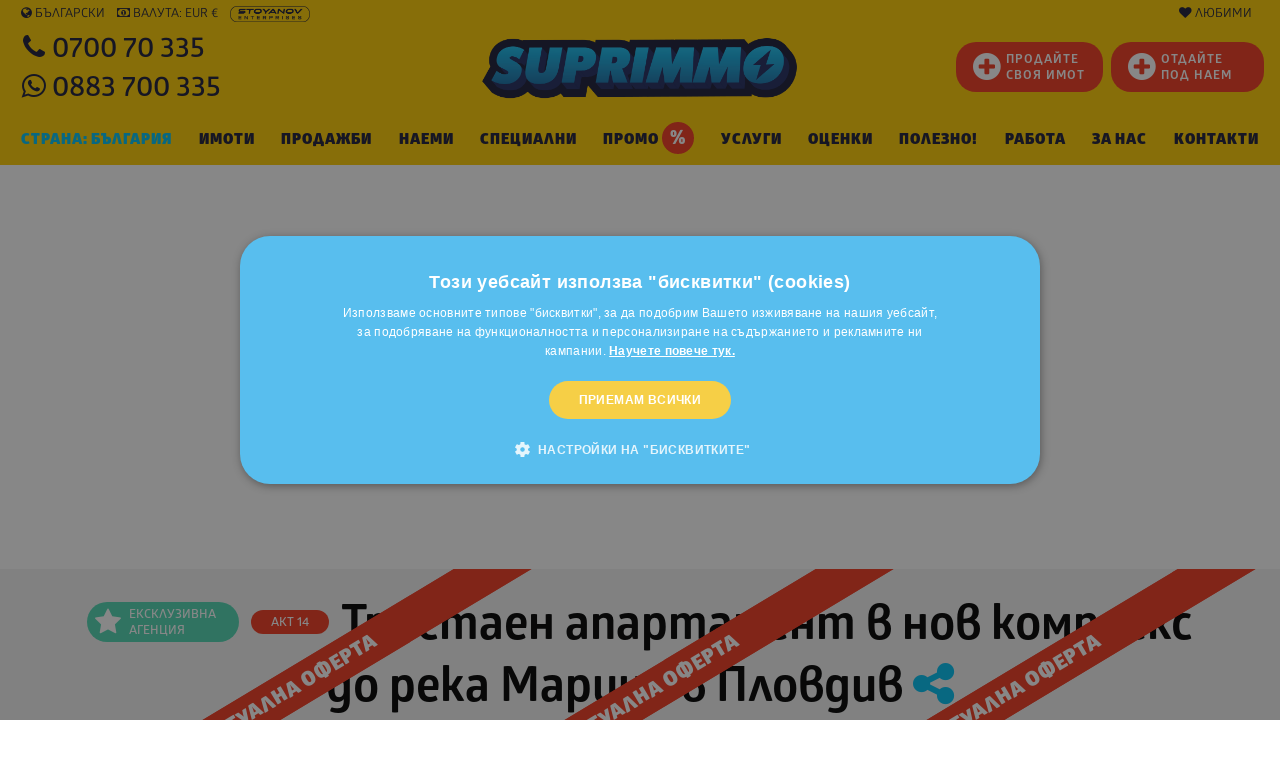

--- FILE ---
content_type: text/html; charset=windows-1251
request_url: https://www.suprimmo.bg/imot-115933-tristaen-apartament-v-nov-kompleks-do-reka-maritsa-v-plovdiv-/
body_size: 62537
content:
<!doctype html>
<html class="no-js" lang="bg" >
    <head>
        <meta charset="utf-8">
        <meta name="viewport" content="width=device-width, initial-scale=1.0">

                                    <meta name="robots" content="index, follow" />
                                        <meta name="facebook-domain-verification" content="a80i02ko8gc44w5qx5dxr000r8u6xv" />
                                            
                            <link rel="preload" as="image" href="https://static4.superimoti.bg/property-images/big/115933_8.jpg" />
                <link rel="preconnect" as="css" href="https://maxcdn.bootstrapcdn.com/font-awesome/4.7.0/css/font-awesome.min.css" crossorigin />

        <link rel="icon" href="https://www.suprimmo.bg/img/favicon.png" type="image/x-icon">
        <style>

            .SelectClass, .SumoSelect.open .search-txt, .SumoUnder { position: absolute; -webkit-box-sizing: border-box; -moz-box-sizing: border-box; top: 0; left: 0; height: 2.6125rem; } .SumoSelect p { margin: 0; } .SumoSelect { width: 200px; } .SelectBox { padding: 5px 8px; } .sumoStopScroll { overflow: hidden; } .SumoSelect .hidden { display: none; } .SumoSelect .search-txt { display: none; outline: 0; } .SumoSelect .no-match { display: none; padding: 6px; } .SumoSelect.open .search-txt { display: inline-block; width: 100%; margin: 0; padding: 5px 12px; border: none; box-sizing: border-box; border-radius: 5px; } .SumoSelect.open > .search > label, .SumoSelect.open > .search > span { /* visibility: hidden; */ } .SelectClass, .SumoUnder { right: 0; height: 100%; width: 100%; border: none; box-sizing: border-box; -ms-filter: "progid:DXImageTransform.Microsoft.Alpha(Opacity=0)"; filter: alpha(opacity=0); -moz-opacity: 0; -khtml-opacity: 0; opacity: 0; } .SelectClass { z-index: 1; } .SumoSelect .select-all > label, .SumoSelect > .CaptionCont, .SumoSelect > .optWrapper > .options li.opt label { user-select: none; -o-user-select: none; -moz-user-select: none; -khtml-user-select: none; -webkit-user-select: none; } .SumoSelect { display: inline-block; position: relative; outline: 0; }.SumoSelect.open > .CaptionCont { outline: none; border: 1px solid #000; background-color: #fff; box-shadow: 0 0 5px #939598; transition: box-shadow 0.5s, border-color 0.25s ease-in-out; } .SumoSelect > .CaptionCont { position: relative; border: 1px solid #a4a4a4; min-height: 14px; background-color: #fff; border-radius: 2px; margin: 0; } .SumoSelect > .CaptionCont > span { display: block; padding-right: 30px; text-overflow: ellipsis; white-space: nowrap; overflow: hidden; cursor: default; } .SumoSelect > .CaptionCont > span.placeholder { color: #939598; font-style: italic; } .SumoSelect.SumoSelect.disabled > .CaptionCont > span.placeholder { color: rgb(148, 150, 153); } .SumoSelect > .CaptionCont > label { position: absolute; top: 0; right: 0; bottom: 0; width: 30px; } .SumoSelect > .CaptionCont > label > i { background-image: url([data-uri]); background-position: center center; width: 16px; height: 16px; display: block; position: absolute; top: 0; left: .5rem; right: 0; bottom: 0; margin: auto; background-repeat: no-repeat; opacity: 1; } .SumoSelect > .CaptionCont > .group> i { background-image: url([data-uri]); background-position: center center; width: 16px; height: 16px; display: block; position: absolute; top: 0; left: .5rem; right: 0; bottom: 0; margin: auto; background-repeat: no-repeat; opacity: 1; } .SumoSelect > .optWrapper { display: none; z-index: 1000; top: 30px; width: 100%; position: absolute; left: 0; -webkit-box-sizing: border-box; -moz-box-sizing: border-box; box-sizing: border-box; background: #fff; border: 1px solid #ddd; box-shadow: 2px 3px 3px rgba(0, 0, 0, 0.11); border-radius: 3px; overflow: hidden; } .SumoSelect.open > .optWrapper { top: 35px; display: block; } .SumoSelect.open > .optWrapper.up { top: auto; bottom: 100%; margin-bottom: 5px; } .SumoSelect > .optWrapper ul { list-style: none; display: block; padding: 0; margin: 0; overflow: auto; } .SumoSelect > .optWrapper > .options { border-radius: 2px; position: relative; max-height: 250px; } .SumoSelect > .optWrapper > .options li.group.disabled > label { opacity: 0.5; } .SumoSelect > .optWrapper > .options li ul li.opt { padding-left: 22px; } .SumoSelect > .optWrapper.multiple > .options li ul li.opt { padding-left: 50px; } .SumoSelect > .optWrapper.isFloating > .options { max-height: 100%; box-shadow: 0 0 100px #595959; } .SumoSelect > .optWrapper > .options li.opt { padding: 6px; position: relative; border-bottom: 1px solid #f5f5f5; } .SumoSelect > .optWrapper > .options > li.opt:first-child { border-radius: 2px 2px 0 0; } .SumoSelect > .optWrapper > .options > li.opt:last-child { border-radius: 0 0 2px 2px; border-bottom: none; } .SumoSelect > .optWrapper > .options li.opt:hover { background-color: #e4e4e4; } .SumoSelect > .optWrapper > .options li.opt.sel { background-color: #a1c0e4; border-bottom: 1px solid #a1c0e4; } .SumoSelect > .optWrapper > .options li label { text-overflow: ellipsis; white-space: nowrap; overflow: hidden; display: block; cursor: pointer; } .SumoSelect > .optWrapper > .options li span { display: none; } .SumoSelect > .optWrapper > .options li.group > label { cursor: default; padding: 10px 6px; font-weight: 700; } .SumoSelect > .optWrapper.isFloating { position: fixed; top: 0; left: 0; right: 0; width: 90%; bottom: 0; margin: auto; max-height: 90%; } .SumoSelect > .optWrapper > .options li.opt.disabled { background-color: inherit; pointer-events: none; } .SumoSelect > .optWrapper > .options li.opt.disabled * { -ms-filter: "progid:DXImageTransform.Microsoft.Alpha(Opacity=50)"; filter: alpha(opacity=50); -moz-opacity: 0.5; -khtml-opacity: 0.5; opacity: 0.5; } .SumoSelect > .optWrapper.multiple > .options li.opt { padding-left: 35px; cursor: pointer; } .SumoSelect .select-all > span, .SumoSelect > .optWrapper.multiple > .options li.opt span,.SumoSelect > .optWrapper.multiple > .options .group span { position: absolute; display: block; width: 30px; top: 0; bottom: 0; margin-left: -35px; } .SumoSelect .options .group .group-label{ position: relative!important; padding-left:2.7rem!important ; cursor: pointer!important ; user-select: none; background:whitesmoke; } .SumoSelect .options .group{ padding-left:0rem!important ; padding-top:0!important; padding-bottom:0!important; }.SumoSelect>.optWrapper.multiple>.options .group.selected-group .group-label span i { background-color: #50d8b4; box-shadow: none; border-color: transparent; background-image: url([data-uri]); background-repeat: no-repeat; background-position: center center; }.SumoSelect .select-all > span i, .SumoSelect > .optWrapper.multiple > .options li.opt span i { position: absolute; margin: auto; left: 0; right: 0; top: 0; bottom: 0; width: 14px; height: 14px; border: 1px solid #aeaeae; border-radius: 2px; box-shadow: inset 0 1px 3px rgba(0, 0, 0, 0.15); background-color: #fff; } .SumoSelect > .optWrapper > .MultiControls { display: none; border-top: 1px solid #ddd; background-color: #fff; box-shadow: 0 0 2px rgba(0, 0, 0, 0.13); border-radius: 0 0 3px 3px; } .SumoSelect > .optWrapper.multiple.isFloating > .MultiControls { display: block; margin-top: 5px; position: absolute; bottom: 0; width: 100%; } .SumoSelect > .optWrapper.multiple.okCancelInMulti > .MultiControls { display: block; } .SumoSelect > .optWrapper.multiple.okCancelInMulti > .MultiControls > p { padding: 6px; } .SumoSelect > .optWrapper.multiple > .MultiControls > p { display: inline-block; cursor: pointer; padding: 12px; width: 50%; box-sizing: border-box; text-align: center; } .SumoSelect > .optWrapper.multiple > .MultiControls > p:hover { opacity: .8; } .SumoSelect > .optWrapper.multiple > .MultiControls > p.btnOk { border-right: 1px solid #dbdbdb; border-radius: 0 0 0 3px; } .SumoSelect > .optWrapper.multiple > .MultiControls > p.btnCancel { border-radius: 0 0 3px; } .SumoSelect > .optWrapper.isFloating > .options li.opt { padding: 12px 6px; } .SumoSelect > .optWrapper.multiple.isFloating > .options li.opt { padding-left: 35px; } .SumoSelect > .optWrapper.multiple.isFloating { padding-bottom: 43px; } .SumoSelect .select-all.partial > span i, .SumoSelect .select-all.selected > span i, .SumoSelect > .optWrapper.multiple > .options li.opt.selected span i { background-color: #11a911; box-shadow: none; border-color: transparent; background-image: url([data-uri]); background-repeat: no-repeat; background-position: center center; } .SumoSelect.disabled { opacity: 1; cursor: not-allowed; } .SumoSelect.disabled >.CaptionCont>span.placeholder,.SumoSelect.disabled >.CaptionCont>label { cursor: not-allowed; opacity: .7; }.SumoSelect.disabled > .CaptionCont { background-color: rgba(255, 255, 255, 0.712); border-radius: 20px; } .SumoSelect .select-all { border-radius: 3px 3px 0 0; position: relative; border-bottom: 1px solid #ddd; background-color: #fff; padding: 8px 0 3px 35px; height: 20px; cursor: pointer; } .SumoSelect .select-all > label, .SumoSelect .select-all > span i { cursor: pointer; } .SumoSelect .select-all.partial > span i { background-color: #ccc; } .SumoSelect > .optWrapper > .options li.optGroup { padding-left: 5px; text-decoration: underline; } /*# sourceMappingURL=sumoselect.min.css.map */
        </style>

        <style>
            @import url(https://maxcdn.bootstrapcdn.com/font-awesome/4.7.0/css/font-awesome.min.css);
            @font-face {
                font-family: "Glober";
                src: url("/css_v7/webfonts_bg/GloberBG-Bold.woff") format("woff"), url("/css_v7/webfonts_bg/GloberBG-Bold.woff2") format("woff2");
                font-weight: bold;
            }
            @font-face {
                font-family: "Glober";
                src: url("/css_v7/webfonts_bg/GloberBG-BoldItalic.woff") format("woff"), url("/css_v7/webfonts_bg/GloberBG-BoldItalic.woff2") format("woff2");
                font-weight: bold;
                font-style: italic;
            }
            @font-face {
                font-family: "Glober";
                src: url("/css_v7/webfonts_bg/GloberBG-Regular.woff") format("woff"), url("/css_v7/webfonts_bg/GloberBG-Regular.woff2") format("woff2");
                font-weight: normal;
            }
            @font-face {
                font-family: "Glober";
                src: url("/css_v7/webfonts_bg/GloberBG-RegularItalic.woff") format("woff"),
                    url("/css_v7/webfonts_bg/GloberBG-RegularItalic.woff2") format("woff2");
                font-weight: normal;
                font-style: italic;
            }
            @font-face {
                font-family: "GloberLight";
                src: url("/css_v7/webfonts_bg/GloberBG-Light.woff") format("woff"), url("/css_v7/webfonts_bg/GloberBG-Light.woff2") format("woff2");
            }
            @font-face {
                font-family: "GloberSemiBold";
                src: url("/css_v7/webfonts_bg/GloberBG-SemiBold.woff") format("woff"), url("/css_v7/webfonts_bg/GloberBG-SemiBold.woff2") format("woff2");
            }
            @font-face {
                font-family: "GloberBold";
                src: url("/css_v7/webfonts_bg/GloberBG-Bold.woff") format("woff"), url("/css_v7/webfonts_bg/GloberBG-Bold.woff2") format("woff2");
            }
            @font-face {
                font-family: "GloberHeavy";
                src: url("/css_v7/webfonts_bg/GloberBG-Heavy.woff") format("woff"), url("/css_v7/webfonts_bg/GloberBG-Heavy.woff2") format("woff2");
            }
            @font-face {
                font-family: "GloberBlack";
                src: url("/css_v7/webfonts_bg/GloberBG-Black.woff") format("woff"), url("/css_v7/webfonts_bg/GloberBG-Black.woff2") format("woff2");
            }
        </style>
        <!-- frame.css -->
        <style>
            @media print,screen and (min-width:35.5em){.reveal,.reveal.large,.reveal.small,.reveal.tiny{right:auto;left:auto;margin:0 auto}}/*! normalize-scss | MIT/GPLv2 License | bit.ly/normalize-scss */html{font-family:sans-serif;line-height:1.15;-ms-text-size-adjust:100%;-webkit-text-size-adjust:100%}body{margin:0}article,aside,footer,header,nav,section{display:block}h1{font-size:2em;margin:.67em 0}figcaption,figure{display:block}figure{margin:1em 40px}hr{box-sizing:content-box;height:0;overflow:visible}main{display:block}pre{font-family:monospace,monospace;font-size:1em}a{background-color:transparent;-webkit-text-decoration-skip:objects}a:active,a:hover{outline-width:0}abbr[title]{border-bottom:none;text-decoration:underline;text-decoration:underline dotted}b,strong{font-weight:inherit}b,strong{font-weight:bolder}code,kbd,samp{font-family:monospace,monospace;font-size:1em}dfn{font-style:italic}mark{background-color:#ff0;color:#000}small{font-size:80%}sub,sup{font-size:75%;line-height:0;position:relative;vertical-align:baseline}sub{bottom:-.25em}sup{top:-.5em}audio,video{display:inline-block}audio:not([controls]){display:none;height:0}img{border-style:none}svg:not(:root){overflow:hidden}button,input,optgroup,select,textarea{font-family:sans-serif;font-size:100%;line-height:1.15;margin:0}button{overflow:visible}button,select{text-transform:none}[type=reset],[type=submit],button,html [type=button]{-webkit-appearance:button}[type=button]::-moz-focus-inner,[type=reset]::-moz-focus-inner,[type=submit]::-moz-focus-inner,button::-moz-focus-inner{border-style:none;padding:0}[type=button]:-moz-focusring,[type=reset]:-moz-focusring,[type=submit]:-moz-focusring,button:-moz-focusring{outline:1px dotted ButtonText}input{overflow:visible}[type=checkbox],[type=radio]{box-sizing:border-box;padding:0}[type=number]::-webkit-inner-spin-button,[type=number]::-webkit-outer-spin-button{height:auto}[type=search]{-webkit-appearance:textfield;outline-offset:-2px}[type=search]::-webkit-search-cancel-button,[type=search]::-webkit-search-decoration{-webkit-appearance:none}::-webkit-file-upload-button{-webkit-appearance:button;font:inherit}fieldset{border:1px solid silver;margin:0 2px;padding:.35em .625em .75em}legend{box-sizing:border-box;display:table;max-width:100%;padding:0;color:inherit;white-space:normal}progress{display:inline-block;vertical-align:baseline}textarea{overflow:auto}details{display:block}summary{display:list-item}menu{display:block}canvas{display:inline-block}template{display:none}[hidden]{display:none}.foundation-mq{font-family:"small=0em&medium=35.5em&large=64em&xlarge=75em&xxlarge=90em"}html{box-sizing:border-box;font-size:100%}*,::after,::before{box-sizing:inherit}body{margin:0;padding:0;background:#fff;font-family:Glober,"Helvetica Neue",Helvetica,Roboto,Arial,sans-serif;font-weight:400;line-height:1.5;color:#000;-webkit-font-smoothing:antialiased;-moz-osx-font-smoothing:grayscale}img{display:inline-block;vertical-align:middle;max-width:100%;height:auto;-ms-interpolation-mode:bicubic}textarea{height:auto;min-height:50px;border-radius:20px}select{box-sizing:border-box;width:100%;border-radius:20px}.map_canvas embed,.map_canvas img,.map_canvas object,.mqa-display embed,.mqa-display img,.mqa-display object{max-width:none!important}button{padding:0;appearance:none;border:0;border-radius:20px;background:0 0;line-height:1;cursor:auto}[data-whatinput=mouse] button{outline:0}pre{overflow:auto}button,input,optgroup,select,textarea{font-family:inherit}.is-visible{display:block!important}.is-hidden{display:none!important}.grid-container{padding-right:.75rem;padding-left:.75rem;max-width:73.75rem;margin:0 auto}.grid-container.fluid{padding-right:.75rem;padding-left:.75rem;max-width:100%;margin:0 auto}.grid-container.full{padding-right:0;padding-left:0;max-width:100%;margin:0 auto}.grid-x{display:flex;flex-flow:row wrap}.cell{flex:0 0 auto;min-height:0;min-width:0;width:100%}.cell.auto{flex:1 1 0px}.cell.shrink{flex:0 0 auto}.grid-x>.auto{width:auto}.grid-x>.shrink{width:auto}.grid-x>.small-1,.grid-x>.small-10,.grid-x>.small-11,.grid-x>.small-12,.grid-x>.small-2,.grid-x>.small-3,.grid-x>.small-4,.grid-x>.small-5,.grid-x>.small-6,.grid-x>.small-7,.grid-x>.small-8,.grid-x>.small-9,.grid-x>.small-full,.grid-x>.small-shrink{flex-basis:auto}@media print,screen and (min-width:35.5em){.grid-x>.medium-1,.grid-x>.medium-10,.grid-x>.medium-11,.grid-x>.medium-12,.grid-x>.medium-2,.grid-x>.medium-3,.grid-x>.medium-4,.grid-x>.medium-5,.grid-x>.medium-6,.grid-x>.medium-7,.grid-x>.medium-8,.grid-x>.medium-9,.grid-x>.medium-full,.grid-x>.medium-shrink{flex-basis:auto}}@media print,screen and (min-width:64em){.grid-x>.large-1,.grid-x>.large-10,.grid-x>.large-11,.grid-x>.large-12,.grid-x>.large-2,.grid-x>.large-3,.grid-x>.large-4,.grid-x>.large-5,.grid-x>.large-6,.grid-x>.large-7,.grid-x>.large-8,.grid-x>.large-9,.grid-x>.large-full,.grid-x>.large-shrink{flex-basis:auto}}.grid-x>.small-1{width:8.33333%}.grid-x>.small-2{width:16.66667%}.grid-x>.small-3{width:25%}.grid-x>.small-4{width:33.33333%}.grid-x>.small-5{width:41.66667%}.grid-x>.small-6{width:50%}.grid-x>.small-7{width:58.33333%}.grid-x>.small-8{width:66.66667%}.grid-x>.small-9{width:75%}.grid-x>.small-10{width:83.33333%}.grid-x>.small-11{width:91.66667%}.grid-x>.small-12{width:100%}@media print,screen and (min-width:35.5em){.grid-x>.medium-auto{flex:1 1 0px;width:auto}.grid-x>.medium-shrink{flex:0 0 auto;width:auto}.grid-x>.medium-1{width:8.33333%}.grid-x>.medium-2{width:16.66667%}.grid-x>.medium-3{width:25%}.grid-x>.medium-4{width:33.33333%}.grid-x>.medium-5{width:41.66667%}.grid-x>.medium-6{width:50%}.grid-x>.medium-7{width:58.33333%}.grid-x>.medium-8{width:66.66667%}.grid-x>.medium-9{width:75%}.grid-x>.medium-10{width:83.33333%}.grid-x>.medium-11{width:91.66667%}.grid-x>.medium-12{width:100%}}@media print,screen and (min-width:64em){.grid-x>.large-auto{flex:1 1 0px;width:auto}.grid-x>.large-shrink{flex:0 0 auto;width:auto}.grid-x>.large-1{width:8.33333%}.grid-x>.large-2{width:16.66667%}.grid-x>.large-3{width:25%}.grid-x>.large-4{width:33.33333%}.grid-x>.large-5{width:41.66667%}.grid-x>.large-6{width:50%}.grid-x>.large-7{width:58.33333%}.grid-x>.large-8{width:66.66667%}.grid-x>.large-9{width:75%}.grid-x>.large-10{width:83.33333%}.grid-x>.large-11{width:91.66667%}.grid-x>.large-12{width:100%}}.grid-margin-x:not(.grid-x)>.cell{width:auto}.grid-margin-y:not(.grid-y)>.cell{height:auto}.grid-margin-x{margin-left:-.75rem;margin-right:-.75rem}.grid-margin-x>.cell{width:calc(100% - 1.5rem);margin-left:.75rem;margin-right:.75rem}.grid-margin-x>.auto{width:auto}.grid-margin-x>.shrink{width:auto}.grid-margin-x>.small-1{width:calc(8.33333% - 1.5rem)}.grid-margin-x>.small-2{width:calc(16.66667% - 1.5rem)}.grid-margin-x>.small-3{width:calc(25% - 1.5rem)}.grid-margin-x>.small-4{width:calc(33.33333% - 1.5rem)}.grid-margin-x>.small-5{width:calc(41.66667% - 1.5rem)}.grid-margin-x>.small-6{width:calc(50% - 1.5rem)}.grid-margin-x>.small-7{width:calc(58.33333% - 1.5rem)}.grid-margin-x>.small-8{width:calc(66.66667% - 1.5rem)}.grid-margin-x>.small-9{width:calc(75% - 1.5rem)}.grid-margin-x>.small-10{width:calc(83.33333% - 1.5rem)}.grid-margin-x>.small-11{width:calc(91.66667% - 1.5rem)}.grid-margin-x>.small-12{width:calc(100% - 1.5rem)}@media print,screen and (min-width:35.5em){.grid-margin-x>.medium-auto{width:auto}.grid-margin-x>.medium-shrink{width:auto}.grid-margin-x>.medium-1{width:calc(8.33333% - 1.5rem)}.grid-margin-x>.medium-2{width:calc(16.66667% - 1.5rem)}.grid-margin-x>.medium-3{width:calc(25% - 1.5rem)}.grid-margin-x>.medium-4{width:calc(33.33333% - 1.5rem)}.grid-margin-x>.medium-5{width:calc(41.66667% - 1.5rem)}.grid-margin-x>.medium-6{width:calc(50% - 1.5rem)}.grid-margin-x>.medium-7{width:calc(58.33333% - 1.5rem)}.grid-margin-x>.medium-8{width:calc(66.66667% - 1.5rem)}.grid-margin-x>.medium-9{width:calc(75% - 1.5rem)}.grid-margin-x>.medium-10{width:calc(83.33333% - 1.5rem)}.grid-margin-x>.medium-11{width:calc(91.66667% - 1.5rem)}.grid-margin-x>.medium-12{width:calc(100% - 1.5rem)}}@media print,screen and (min-width:64em){.grid-margin-x>.large-auto{width:auto}.grid-margin-x>.large-shrink{width:auto}.grid-margin-x>.large-1{width:calc(8.33333% - 1.5rem)}.grid-margin-x>.large-2{width:calc(16.66667% - 1.5rem)}.grid-margin-x>.large-3{width:calc(25% - 1.5rem)}.grid-margin-x>.large-4{width:calc(33.33333% - 1.5rem)}.grid-margin-x>.large-5{width:calc(41.66667% - 1.5rem)}.grid-margin-x>.large-6{width:calc(50% - 1.5rem)}.grid-margin-x>.large-7{width:calc(58.33333% - 1.5rem)}.grid-margin-x>.large-8{width:calc(66.66667% - 1.5rem)}.grid-margin-x>.large-9{width:calc(75% - 1.5rem)}.grid-margin-x>.large-10{width:calc(83.33333% - 1.5rem)}.grid-margin-x>.large-11{width:calc(91.66667% - 1.5rem)}.grid-margin-x>.large-12{width:calc(100% - 1.5rem)}}.grid-padding-x .grid-padding-x{margin-right:-.75rem;margin-left:-.75rem}.grid-container:not(.full)>.grid-padding-x{margin-right:-.75rem;margin-left:-.75rem}.grid-padding-x>.cell{padding-right:.75rem;padding-left:.75rem}.small-up-1>.cell{width:100%}.small-up-2>.cell{width:50%}.small-up-3>.cell{width:33.33333%}.small-up-4>.cell{width:25%}.small-up-5>.cell{width:20%}.small-up-6>.cell{width:16.66667%}.small-up-7>.cell{width:14.28571%}.small-up-8>.cell{width:12.5%}@media print,screen and (min-width:35.5em){.medium-up-1>.cell{width:100%}.medium-up-2>.cell{width:50%}.medium-up-3>.cell{width:33.33333%}.medium-up-4>.cell{width:25%}.medium-up-5>.cell{width:20%}.medium-up-6>.cell{width:16.66667%}.medium-up-7>.cell{width:14.28571%}.medium-up-8>.cell{width:12.5%}}@media print,screen and (min-width:64em){.large-up-1>.cell{width:100%}.large-up-2>.cell{width:50%}.large-up-3>.cell{width:33.33333%}.large-up-4>.cell{width:25%}.large-up-5>.cell{width:20%}.large-up-6>.cell{width:16.66667%}.large-up-7>.cell{width:14.28571%}.large-up-8>.cell{width:12.5%}}.grid-margin-x.small-up-1>.cell{width:calc(100% - 1.5rem)}.grid-margin-x.small-up-2>.cell{width:calc(50% - 1.5rem)}.grid-margin-x.small-up-3>.cell{width:calc(33.33333% - 1.5rem)}.grid-margin-x.small-up-4>.cell{width:calc(25% - 1.5rem)}.grid-margin-x.small-up-5>.cell{width:calc(20% - 1.5rem)}.grid-margin-x.small-up-6>.cell{width:calc(16.66667% - 1.5rem)}.grid-margin-x.small-up-7>.cell{width:calc(14.28571% - 1.5rem)}.grid-margin-x.small-up-8>.cell{width:calc(12.5% - 1.5rem)}@media print,screen and (min-width:35.5em){.grid-margin-x.medium-up-1>.cell{width:calc(100% - 1.5rem)}.grid-margin-x.medium-up-2>.cell{width:calc(50% - 1.5rem)}.grid-margin-x.medium-up-3>.cell{width:calc(33.33333% - 1.5rem)}.grid-margin-x.medium-up-4>.cell{width:calc(25% - 1.5rem)}.grid-margin-x.medium-up-5>.cell{width:calc(20% - 1.5rem)}.grid-margin-x.medium-up-6>.cell{width:calc(16.66667% - 1.5rem)}.grid-margin-x.medium-up-7>.cell{width:calc(14.28571% - 1.5rem)}.grid-margin-x.medium-up-8>.cell{width:calc(12.5% - 1.5rem)}}@media print,screen and (min-width:64em){.grid-margin-x.large-up-1>.cell{width:calc(100% - 1.5rem)}.grid-margin-x.large-up-2>.cell{width:calc(50% - 1.5rem)}.grid-margin-x.large-up-3>.cell{width:calc(33.33333% - 1.5rem)}.grid-margin-x.large-up-4>.cell{width:calc(25% - 1.5rem)}.grid-margin-x.large-up-5>.cell{width:calc(20% - 1.5rem)}.grid-margin-x.large-up-6>.cell{width:calc(16.66667% - 1.5rem)}.grid-margin-x.large-up-7>.cell{width:calc(14.28571% - 1.5rem)}.grid-margin-x.large-up-8>.cell{width:calc(12.5% - 1.5rem)}}.small-margin-collapse{margin-right:0;margin-left:0}.small-margin-collapse>.cell{margin-right:0;margin-left:0}.small-margin-collapse>.small-1{width:8.33333%}.small-margin-collapse>.small-2{width:16.66667%}.small-margin-collapse>.small-3{width:25%}.small-margin-collapse>.small-4{width:33.33333%}.small-margin-collapse>.small-5{width:41.66667%}.small-margin-collapse>.small-6{width:50%}.small-margin-collapse>.small-7{width:58.33333%}.small-margin-collapse>.small-8{width:66.66667%}.small-margin-collapse>.small-9{width:75%}.small-margin-collapse>.small-10{width:83.33333%}.small-margin-collapse>.small-11{width:91.66667%}.small-margin-collapse>.small-12{width:100%}@media print,screen and (min-width:35.5em){.small-margin-collapse>.medium-1{width:8.33333%}.small-margin-collapse>.medium-2{width:16.66667%}.small-margin-collapse>.medium-3{width:25%}.small-margin-collapse>.medium-4{width:33.33333%}.small-margin-collapse>.medium-5{width:41.66667%}.small-margin-collapse>.medium-6{width:50%}.small-margin-collapse>.medium-7{width:58.33333%}.small-margin-collapse>.medium-8{width:66.66667%}.small-margin-collapse>.medium-9{width:75%}.small-margin-collapse>.medium-10{width:83.33333%}.small-margin-collapse>.medium-11{width:91.66667%}.small-margin-collapse>.medium-12{width:100%}}@media print,screen and (min-width:64em){.small-margin-collapse>.large-1{width:8.33333%}.small-margin-collapse>.large-2{width:16.66667%}.small-margin-collapse>.large-3{width:25%}.small-margin-collapse>.large-4{width:33.33333%}.small-margin-collapse>.large-5{width:41.66667%}.small-margin-collapse>.large-6{width:50%}.small-margin-collapse>.large-7{width:58.33333%}.small-margin-collapse>.large-8{width:66.66667%}.small-margin-collapse>.large-9{width:75%}.small-margin-collapse>.large-10{width:83.33333%}.small-margin-collapse>.large-11{width:91.66667%}.small-margin-collapse>.large-12{width:100%}}.small-padding-collapse{margin-right:0;margin-left:0}.small-padding-collapse>.cell{padding-right:0;padding-left:0}@media print,screen and (min-width:35.5em){.medium-margin-collapse{margin-right:0;margin-left:0}.medium-margin-collapse>.cell{margin-right:0;margin-left:0}}@media print,screen and (min-width:35.5em){.medium-margin-collapse>.small-1{width:8.33333%}.medium-margin-collapse>.small-2{width:16.66667%}.medium-margin-collapse>.small-3{width:25%}.medium-margin-collapse>.small-4{width:33.33333%}.medium-margin-collapse>.small-5{width:41.66667%}.medium-margin-collapse>.small-6{width:50%}.medium-margin-collapse>.small-7{width:58.33333%}.medium-margin-collapse>.small-8{width:66.66667%}.medium-margin-collapse>.small-9{width:75%}.medium-margin-collapse>.small-10{width:83.33333%}.medium-margin-collapse>.small-11{width:91.66667%}.medium-margin-collapse>.small-12{width:100%}}@media print,screen and (min-width:35.5em){.medium-margin-collapse>.medium-1{width:8.33333%}.medium-margin-collapse>.medium-2{width:16.66667%}.medium-margin-collapse>.medium-3{width:25%}.medium-margin-collapse>.medium-4{width:33.33333%}.medium-margin-collapse>.medium-5{width:41.66667%}.medium-margin-collapse>.medium-6{width:50%}.medium-margin-collapse>.medium-7{width:58.33333%}.medium-margin-collapse>.medium-8{width:66.66667%}.medium-margin-collapse>.medium-9{width:75%}.medium-margin-collapse>.medium-10{width:83.33333%}.medium-margin-collapse>.medium-11{width:91.66667%}.medium-margin-collapse>.medium-12{width:100%}}@media print,screen and (min-width:64em){.medium-margin-collapse>.large-1{width:8.33333%}.medium-margin-collapse>.large-2{width:16.66667%}.medium-margin-collapse>.large-3{width:25%}.medium-margin-collapse>.large-4{width:33.33333%}.medium-margin-collapse>.large-5{width:41.66667%}.medium-margin-collapse>.large-6{width:50%}.medium-margin-collapse>.large-7{width:58.33333%}.medium-margin-collapse>.large-8{width:66.66667%}.medium-margin-collapse>.large-9{width:75%}.medium-margin-collapse>.large-10{width:83.33333%}.medium-margin-collapse>.large-11{width:91.66667%}.medium-margin-collapse>.large-12{width:100%}}@media print,screen and (min-width:35.5em){.medium-padding-collapse{margin-right:0;margin-left:0}.medium-padding-collapse>.cell{padding-right:0;padding-left:0}}@media print,screen and (min-width:64em){.large-margin-collapse{margin-right:0;margin-left:0}.large-margin-collapse>.cell{margin-right:0;margin-left:0}}@media print,screen and (min-width:64em){.large-margin-collapse>.small-1{width:8.33333%}.large-margin-collapse>.small-2{width:16.66667%}.large-margin-collapse>.small-3{width:25%}.large-margin-collapse>.small-4{width:33.33333%}.large-margin-collapse>.small-5{width:41.66667%}.large-margin-collapse>.small-6{width:50%}.large-margin-collapse>.small-7{width:58.33333%}.large-margin-collapse>.small-8{width:66.66667%}.large-margin-collapse>.small-9{width:75%}.large-margin-collapse>.small-10{width:83.33333%}.large-margin-collapse>.small-11{width:91.66667%}.large-margin-collapse>.small-12{width:100%}}@media print,screen and (min-width:64em){.large-margin-collapse>.medium-1{width:8.33333%}.large-margin-collapse>.medium-2{width:16.66667%}.large-margin-collapse>.medium-3{width:25%}.large-margin-collapse>.medium-4{width:33.33333%}.large-margin-collapse>.medium-5{width:41.66667%}.large-margin-collapse>.medium-6{width:50%}.large-margin-collapse>.medium-7{width:58.33333%}.large-margin-collapse>.medium-8{width:66.66667%}.large-margin-collapse>.medium-9{width:75%}.large-margin-collapse>.medium-10{width:83.33333%}.large-margin-collapse>.medium-11{width:91.66667%}.large-margin-collapse>.medium-12{width:100%}}@media print,screen and (min-width:64em){.large-margin-collapse>.large-1{width:8.33333%}.large-margin-collapse>.large-2{width:16.66667%}.large-margin-collapse>.large-3{width:25%}.large-margin-collapse>.large-4{width:33.33333%}.large-margin-collapse>.large-5{width:41.66667%}.large-margin-collapse>.large-6{width:50%}.large-margin-collapse>.large-7{width:58.33333%}.large-margin-collapse>.large-8{width:66.66667%}.large-margin-collapse>.large-9{width:75%}.large-margin-collapse>.large-10{width:83.33333%}.large-margin-collapse>.large-11{width:91.66667%}.large-margin-collapse>.large-12{width:100%}}@media print,screen and (min-width:64em){.large-padding-collapse{margin-right:0;margin-left:0}.large-padding-collapse>.cell{padding-right:0;padding-left:0}}.small-offset-0{margin-left:0}.grid-margin-x>.small-offset-0{margin-left:calc(0% + .75rem)}.small-offset-1{margin-left:8.33333%}.grid-margin-x>.small-offset-1{margin-left:calc(8.33333% + .75rem)}.small-offset-2{margin-left:16.66667%}.grid-margin-x>.small-offset-2{margin-left:calc(16.66667% + .75rem)}.small-offset-3{margin-left:25%}.grid-margin-x>.small-offset-3{margin-left:calc(25% + .75rem)}.small-offset-4{margin-left:33.33333%}.grid-margin-x>.small-offset-4{margin-left:calc(33.33333% + .75rem)}.small-offset-5{margin-left:41.66667%}.grid-margin-x>.small-offset-5{margin-left:calc(41.66667% + .75rem)}.small-offset-6{margin-left:50%}.grid-margin-x>.small-offset-6{margin-left:calc(50% + .75rem)}.small-offset-7{margin-left:58.33333%}.grid-margin-x>.small-offset-7{margin-left:calc(58.33333% + .75rem)}.small-offset-8{margin-left:66.66667%}.grid-margin-x>.small-offset-8{margin-left:calc(66.66667% + .75rem)}.small-offset-9{margin-left:75%}.grid-margin-x>.small-offset-9{margin-left:calc(75% + .75rem)}.small-offset-10{margin-left:83.33333%}.grid-margin-x>.small-offset-10{margin-left:calc(83.33333% + .75rem)}.small-offset-11{margin-left:91.66667%}.grid-margin-x>.small-offset-11{margin-left:calc(91.66667% + .75rem)}@media print,screen and (min-width:35.5em){.medium-offset-0{margin-left:0}.grid-margin-x>.medium-offset-0{margin-left:calc(0% + .75rem)}.medium-offset-1{margin-left:8.33333%}.grid-margin-x>.medium-offset-1{margin-left:calc(8.33333% + .75rem)}.medium-offset-2{margin-left:16.66667%}.grid-margin-x>.medium-offset-2{margin-left:calc(16.66667% + .75rem)}.medium-offset-3{margin-left:25%}.grid-margin-x>.medium-offset-3{margin-left:calc(25% + .75rem)}.medium-offset-4{margin-left:33.33333%}.grid-margin-x>.medium-offset-4{margin-left:calc(33.33333% + .75rem)}.medium-offset-5{margin-left:41.66667%}.grid-margin-x>.medium-offset-5{margin-left:calc(41.66667% + .75rem)}.medium-offset-6{margin-left:50%}.grid-margin-x>.medium-offset-6{margin-left:calc(50% + .75rem)}.medium-offset-7{margin-left:58.33333%}.grid-margin-x>.medium-offset-7{margin-left:calc(58.33333% + .75rem)}.medium-offset-8{margin-left:66.66667%}.grid-margin-x>.medium-offset-8{margin-left:calc(66.66667% + .75rem)}.medium-offset-9{margin-left:75%}.grid-margin-x>.medium-offset-9{margin-left:calc(75% + .75rem)}.medium-offset-10{margin-left:83.33333%}.grid-margin-x>.medium-offset-10{margin-left:calc(83.33333% + .75rem)}.medium-offset-11{margin-left:91.66667%}.grid-margin-x>.medium-offset-11{margin-left:calc(91.66667% + .75rem)}}@media print,screen and (min-width:64em){.large-offset-0{margin-left:0}.grid-margin-x>.large-offset-0{margin-left:calc(0% + .75rem)}.large-offset-1{margin-left:8.33333%}.grid-margin-x>.large-offset-1{margin-left:calc(8.33333% + .75rem)}.large-offset-2{margin-left:16.66667%}.grid-margin-x>.large-offset-2{margin-left:calc(16.66667% + .75rem)}.large-offset-3{margin-left:25%}.grid-margin-x>.large-offset-3{margin-left:calc(25% + .75rem)}.large-offset-4{margin-left:33.33333%}.grid-margin-x>.large-offset-4{margin-left:calc(33.33333% + .75rem)}.large-offset-5{margin-left:41.66667%}.grid-margin-x>.large-offset-5{margin-left:calc(41.66667% + .75rem)}.large-offset-6{margin-left:50%}.grid-margin-x>.large-offset-6{margin-left:calc(50% + .75rem)}.large-offset-7{margin-left:58.33333%}.grid-margin-x>.large-offset-7{margin-left:calc(58.33333% + .75rem)}.large-offset-8{margin-left:66.66667%}.grid-margin-x>.large-offset-8{margin-left:calc(66.66667% + .75rem)}.large-offset-9{margin-left:75%}.grid-margin-x>.large-offset-9{margin-left:calc(75% + .75rem)}.large-offset-10{margin-left:83.33333%}.grid-margin-x>.large-offset-10{margin-left:calc(83.33333% + .75rem)}.large-offset-11{margin-left:91.66667%}.grid-margin-x>.large-offset-11{margin-left:calc(91.66667% + .75rem)}}.grid-y{display:flex;flex-flow:column nowrap}.grid-y>.cell{width:auto}.grid-y>.auto{height:auto}.grid-y>.shrink{height:auto}.grid-y>.small-1,.grid-y>.small-10,.grid-y>.small-11,.grid-y>.small-12,.grid-y>.small-2,.grid-y>.small-3,.grid-y>.small-4,.grid-y>.small-5,.grid-y>.small-6,.grid-y>.small-7,.grid-y>.small-8,.grid-y>.small-9,.grid-y>.small-full,.grid-y>.small-shrink{flex-basis:auto}@media print,screen and (min-width:35.5em){.grid-y>.medium-1,.grid-y>.medium-10,.grid-y>.medium-11,.grid-y>.medium-12,.grid-y>.medium-2,.grid-y>.medium-3,.grid-y>.medium-4,.grid-y>.medium-5,.grid-y>.medium-6,.grid-y>.medium-7,.grid-y>.medium-8,.grid-y>.medium-9,.grid-y>.medium-full,.grid-y>.medium-shrink{flex-basis:auto}}@media print,screen and (min-width:64em){.grid-y>.large-1,.grid-y>.large-10,.grid-y>.large-11,.grid-y>.large-12,.grid-y>.large-2,.grid-y>.large-3,.grid-y>.large-4,.grid-y>.large-5,.grid-y>.large-6,.grid-y>.large-7,.grid-y>.large-8,.grid-y>.large-9,.grid-y>.large-full,.grid-y>.large-shrink{flex-basis:auto}}.grid-y>.small-1{height:8.33333%}.grid-y>.small-2{height:16.66667%}.grid-y>.small-3{height:25%}.grid-y>.small-4{height:33.33333%}.grid-y>.small-5{height:41.66667%}.grid-y>.small-6{height:50%}.grid-y>.small-7{height:58.33333%}.grid-y>.small-8{height:66.66667%}.grid-y>.small-9{height:75%}.grid-y>.small-10{height:83.33333%}.grid-y>.small-11{height:91.66667%}.grid-y>.small-12{height:100%}@media print,screen and (min-width:35.5em){.grid-y>.medium-auto{flex:1 1 0px;height:auto}.grid-y>.medium-shrink{height:auto}.grid-y>.medium-1{height:8.33333%}.grid-y>.medium-2{height:16.66667%}.grid-y>.medium-3{height:25%}.grid-y>.medium-4{height:33.33333%}.grid-y>.medium-5{height:41.66667%}.grid-y>.medium-6{height:50%}.grid-y>.medium-7{height:58.33333%}.grid-y>.medium-8{height:66.66667%}.grid-y>.medium-9{height:75%}.grid-y>.medium-10{height:83.33333%}.grid-y>.medium-11{height:91.66667%}.grid-y>.medium-12{height:100%}}@media print,screen and (min-width:64em){.grid-y>.large-auto{flex:1 1 0px;height:auto}.grid-y>.large-shrink{height:auto}.grid-y>.large-1{height:8.33333%}.grid-y>.large-2{height:16.66667%}.grid-y>.large-3{height:25%}.grid-y>.large-4{height:33.33333%}.grid-y>.large-5{height:41.66667%}.grid-y>.large-6{height:50%}.grid-y>.large-7{height:58.33333%}.grid-y>.large-8{height:66.66667%}.grid-y>.large-9{height:75%}.grid-y>.large-10{height:83.33333%}.grid-y>.large-11{height:91.66667%}.grid-y>.large-12{height:100%}}.grid-padding-y .grid-padding-y{margin-top:-.75rem;margin-bottom:-.75rem}.grid-padding-y>.cell{padding-top:.75rem;padding-bottom:.75rem}.grid-margin-y{margin-top:-.75rem;margin-bottom:-.75rem}.grid-margin-y>.cell{height:calc(100% - 1.5rem);margin-top:.75rem;margin-bottom:.75rem}.grid-margin-y>.auto{height:auto}.grid-margin-y>.shrink{height:auto}.grid-margin-y>.small-1{height:calc(8.33333% - 1.5rem)}.grid-margin-y>.small-2{height:calc(16.66667% - 1.5rem)}.grid-margin-y>.small-3{height:calc(25% - 1.5rem)}.grid-margin-y>.small-4{height:calc(33.33333% - 1.5rem)}.grid-margin-y>.small-5{height:calc(41.66667% - 1.5rem)}.grid-margin-y>.small-6{height:calc(50% - 1.5rem)}.grid-margin-y>.small-7{height:calc(58.33333% - 1.5rem)}.grid-margin-y>.small-8{height:calc(66.66667% - 1.5rem)}.grid-margin-y>.small-9{height:calc(75% - 1.5rem)}.grid-margin-y>.small-10{height:calc(83.33333% - 1.5rem)}.grid-margin-y>.small-11{height:calc(91.66667% - 1.5rem)}.grid-margin-y>.small-12{height:calc(100% - 1.5rem)}@media print,screen and (min-width:35.5em){.grid-margin-y>.medium-auto{height:auto}.grid-margin-y>.medium-shrink{height:auto}.grid-margin-y>.medium-1{height:calc(8.33333% - 1.5rem)}.grid-margin-y>.medium-2{height:calc(16.66667% - 1.5rem)}.grid-margin-y>.medium-3{height:calc(25% - 1.5rem)}.grid-margin-y>.medium-4{height:calc(33.33333% - 1.5rem)}.grid-margin-y>.medium-5{height:calc(41.66667% - 1.5rem)}.grid-margin-y>.medium-6{height:calc(50% - 1.5rem)}.grid-margin-y>.medium-7{height:calc(58.33333% - 1.5rem)}.grid-margin-y>.medium-8{height:calc(66.66667% - 1.5rem)}.grid-margin-y>.medium-9{height:calc(75% - 1.5rem)}.grid-margin-y>.medium-10{height:calc(83.33333% - 1.5rem)}.grid-margin-y>.medium-11{height:calc(91.66667% - 1.5rem)}.grid-margin-y>.medium-12{height:calc(100% - 1.5rem)}}@media print,screen and (min-width:64em){.grid-margin-y>.large-auto{height:auto}.grid-margin-y>.large-shrink{height:auto}.grid-margin-y>.large-1{height:calc(8.33333% - 1.5rem)}.grid-margin-y>.large-2{height:calc(16.66667% - 1.5rem)}.grid-margin-y>.large-3{height:calc(25% - 1.5rem)}.grid-margin-y>.large-4{height:calc(33.33333% - 1.5rem)}.grid-margin-y>.large-5{height:calc(41.66667% - 1.5rem)}.grid-margin-y>.large-6{height:calc(50% - 1.5rem)}.grid-margin-y>.large-7{height:calc(58.33333% - 1.5rem)}.grid-margin-y>.large-8{height:calc(66.66667% - 1.5rem)}.grid-margin-y>.large-9{height:calc(75% - 1.5rem)}.grid-margin-y>.large-10{height:calc(83.33333% - 1.5rem)}.grid-margin-y>.large-11{height:calc(91.66667% - 1.5rem)}.grid-margin-y>.large-12{height:calc(100% - 1.5rem)}}.grid-frame{overflow:hidden;position:relative;flex-wrap:nowrap;align-items:stretch;width:100vw}.cell .grid-frame{width:100%}.cell-block{overflow-x:auto;max-width:100%;-webkit-overflow-scrolling:touch;-ms-overflow-stype:-ms-autohiding-scrollbar}.cell-block-y{overflow-y:auto;max-height:100%;-webkit-overflow-scrolling:touch;-ms-overflow-stype:-ms-autohiding-scrollbar}.cell-block-container{display:flex;flex-direction:column;max-height:100%}.cell-block-container>.grid-x{max-height:100%;flex-wrap:nowrap}@media print,screen and (min-width:35.5em){.medium-grid-frame{overflow:hidden;position:relative;flex-wrap:nowrap;align-items:stretch;width:100vw}.cell .medium-grid-frame{width:100%}.medium-cell-block{overflow-x:auto;max-width:100%;-webkit-overflow-scrolling:touch;-ms-overflow-stype:-ms-autohiding-scrollbar}.medium-cell-block-container{display:flex;flex-direction:column;max-height:100%}.medium-cell-block-container>.grid-x{max-height:100%;flex-wrap:nowrap}.medium-cell-block-y{overflow-y:auto;max-height:100%;-webkit-overflow-scrolling:touch;-ms-overflow-stype:-ms-autohiding-scrollbar}}@media print,screen and (min-width:64em){.large-grid-frame{overflow:hidden;position:relative;flex-wrap:nowrap;align-items:stretch;width:100vw}.cell .large-grid-frame{width:100%}.large-cell-block{overflow-x:auto;max-width:100%;-webkit-overflow-scrolling:touch;-ms-overflow-stype:-ms-autohiding-scrollbar}.large-cell-block-container{display:flex;flex-direction:column;max-height:100%}.large-cell-block-container>.grid-x{max-height:100%;flex-wrap:nowrap}.large-cell-block-y{overflow-y:auto;max-height:100%;-webkit-overflow-scrolling:touch;-ms-overflow-stype:-ms-autohiding-scrollbar}}.grid-y.grid-frame{width:auto;overflow:hidden;position:relative;flex-wrap:nowrap;align-items:stretch;height:100vh}@media print,screen and (min-width:35.5em){.grid-y.medium-grid-frame{width:auto;overflow:hidden;position:relative;flex-wrap:nowrap;align-items:stretch;height:100vh}}@media print,screen and (min-width:64em){.grid-y.large-grid-frame{width:auto;overflow:hidden;position:relative;flex-wrap:nowrap;align-items:stretch;height:100vh}}.cell .grid-y.grid-frame{height:100%}@media print,screen and (min-width:35.5em){.cell .grid-y.medium-grid-frame{height:100%}}@media print,screen and (min-width:64em){.cell .grid-y.large-grid-frame{height:100%}}.grid-margin-y{margin-top:-.75rem;margin-bottom:-.75rem}.grid-margin-y>.cell{height:calc(100% - 1.5rem);margin-top:.75rem;margin-bottom:.75rem}.grid-margin-y>.auto{height:auto}.grid-margin-y>.shrink{height:auto}.grid-margin-y>.small-1{height:calc(8.33333% - 1.5rem)}.grid-margin-y>.small-2{height:calc(16.66667% - 1.5rem)}.grid-margin-y>.small-3{height:calc(25% - 1.5rem)}.grid-margin-y>.small-4{height:calc(33.33333% - 1.5rem)}.grid-margin-y>.small-5{height:calc(41.66667% - 1.5rem)}.grid-margin-y>.small-6{height:calc(50% - 1.5rem)}.grid-margin-y>.small-7{height:calc(58.33333% - 1.5rem)}.grid-margin-y>.small-8{height:calc(66.66667% - 1.5rem)}.grid-margin-y>.small-9{height:calc(75% - 1.5rem)}.grid-margin-y>.small-10{height:calc(83.33333% - 1.5rem)}.grid-margin-y>.small-11{height:calc(91.66667% - 1.5rem)}.grid-margin-y>.small-12{height:calc(100% - 1.5rem)}@media print,screen and (min-width:35.5em){.grid-margin-y>.medium-auto{height:auto}.grid-margin-y>.medium-shrink{height:auto}.grid-margin-y>.medium-1{height:calc(8.33333% - 1.5rem)}.grid-margin-y>.medium-2{height:calc(16.66667% - 1.5rem)}.grid-margin-y>.medium-3{height:calc(25% - 1.5rem)}.grid-margin-y>.medium-4{height:calc(33.33333% - 1.5rem)}.grid-margin-y>.medium-5{height:calc(41.66667% - 1.5rem)}.grid-margin-y>.medium-6{height:calc(50% - 1.5rem)}.grid-margin-y>.medium-7{height:calc(58.33333% - 1.5rem)}.grid-margin-y>.medium-8{height:calc(66.66667% - 1.5rem)}.grid-margin-y>.medium-9{height:calc(75% - 1.5rem)}.grid-margin-y>.medium-10{height:calc(83.33333% - 1.5rem)}.grid-margin-y>.medium-11{height:calc(91.66667% - 1.5rem)}.grid-margin-y>.medium-12{height:calc(100% - 1.5rem)}}@media print,screen and (min-width:64em){.grid-margin-y>.large-auto{height:auto}.grid-margin-y>.large-shrink{height:auto}.grid-margin-y>.large-1{height:calc(8.33333% - 1.5rem)}.grid-margin-y>.large-2{height:calc(16.66667% - 1.5rem)}.grid-margin-y>.large-3{height:calc(25% - 1.5rem)}.grid-margin-y>.large-4{height:calc(33.33333% - 1.5rem)}.grid-margin-y>.large-5{height:calc(41.66667% - 1.5rem)}.grid-margin-y>.large-6{height:calc(50% - 1.5rem)}.grid-margin-y>.large-7{height:calc(58.33333% - 1.5rem)}.grid-margin-y>.large-8{height:calc(66.66667% - 1.5rem)}.grid-margin-y>.large-9{height:calc(75% - 1.5rem)}.grid-margin-y>.large-10{height:calc(83.33333% - 1.5rem)}.grid-margin-y>.large-11{height:calc(91.66667% - 1.5rem)}.grid-margin-y>.large-12{height:calc(100% - 1.5rem)}}.grid-frame.grid-margin-y{height:calc(100vh + 1.5rem)}@media print,screen and (min-width:35.5em){.grid-margin-y.medium-grid-frame{height:calc(100vh + 1.5rem)}}@media print,screen and (min-width:64em){.grid-margin-y.large-grid-frame{height:calc(100vh + 1.5rem)}}.align-right{justify-content:flex-end}.align-center{justify-content:center}.align-justify{justify-content:space-between}.align-spaced{justify-content:space-around}.align-right.vertical.menu>li>a{justify-content:flex-end}.align-center.vertical.menu>li>a{justify-content:center}.align-top{align-items:flex-start}.align-self-top{align-self:flex-start}.align-bottom{align-items:flex-end}.align-self-bottom{align-self:flex-end}.align-middle{align-items:center}.align-self-middle{align-self:center}.align-stretch{align-items:stretch}.align-self-stretch{align-self:stretch}.align-center-middle{justify-content:center;align-items:center;align-content:center}.small-order-1{order:1}.small-order-2{order:2}.small-order-3{order:3}.small-order-4{order:4}.small-order-5{order:5}.small-order-6{order:6}@media print,screen and (min-width:35.5em){.medium-order-1{order:1}.medium-order-2{order:2}.medium-order-3{order:3}.medium-order-4{order:4}.medium-order-5{order:5}.medium-order-6{order:6}}@media print,screen and (min-width:64em){.large-order-1{order:1}.large-order-2{order:2}.large-order-3{order:3}.large-order-4{order:4}.large-order-5{order:5}.large-order-6{order:6}}.flex-container{display:flex}.flex-child-auto{flex:1 1 auto}.flex-child-grow{flex:1 0 auto}.flex-child-shrink{flex:0 1 auto}.flex-dir-row{flex-direction:row}.flex-dir-row-reverse{flex-direction:row-reverse}.flex-dir-column{flex-direction:column}.flex-dir-column-reverse{flex-direction:column-reverse}@media print,screen and (min-width:35.5em){.medium-flex-container{display:flex}.medium-flex-child-auto{flex:1 1 auto}.medium-flex-child-grow{flex:1 0 auto}.medium-flex-child-shrink{flex:0 1 auto}.medium-flex-dir-row{flex-direction:row}.medium-flex-dir-row-reverse{flex-direction:row-reverse}.medium-flex-dir-column{flex-direction:column}.medium-flex-dir-column-reverse{flex-direction:column-reverse}}@media print,screen and (min-width:64em){.large-flex-container{display:flex}.large-flex-child-auto{flex:1 1 auto}.large-flex-child-grow{flex:1 0 auto}.large-flex-child-shrink{flex:0 1 auto}.large-flex-dir-row{flex-direction:row}.large-flex-dir-row-reverse{flex-direction:row-reverse}.large-flex-dir-column{flex-direction:column}.large-flex-dir-column-reverse{flex-direction:column-reverse}}blockquote,dd,div,dl,dt,form,h1,h2,h3,h4,h5,h6,li,ol,p,pre,td,th,ul{margin:0;padding:0}p{margin-bottom:1rem;font-size:inherit;line-height:1.6;text-rendering:optimizeLegibility}em,i{font-style:italic;line-height:inherit}b,strong{font-weight:700;line-height:inherit}small{font-size:80%;line-height:inherit}.h1,.h2,.h3,.h4,.h5,.h6,h1,h2,h3,h4,h5,h6{font-family:Glober,"Helvetica Neue",Helvetica,Roboto,Arial,sans-serif;font-style:normal;font-weight:700;color:inherit;text-rendering:optimizeLegibility}.h1 small,.h2 small,.h3 small,.h4 small,.h5 small,.h6 small,h1 small,h2 small,h3 small,h4 small,h5 small,h6 small{line-height:0;color:#939598}.h1,h1{font-size:1.75rem;line-height:1.3;margin-top:0;margin-bottom:1rem}.h2,h2{font-size:1.5rem;line-height:1.3;margin-top:0;margin-bottom:1rem}.h3,h3{font-size:1.1875rem;line-height:1.3;margin-top:0;margin-bottom:1rem}.h4,h4{font-size:1.125rem;line-height:1.3;margin-top:0;margin-bottom:1rem}.h5,h5{font-size:1.0625rem;line-height:1.3;margin-top:0;margin-bottom:1rem}.h6,h6{font-size:1rem;line-height:1.3;margin-top:0;margin-bottom:1rem}@media print,screen and (min-width:35.5em){.h1,h1{font-size:2rem}.h2,h2{font-size:1.75rem}.h3,h3{font-size:1.5rem}.h4,h4{font-size:1.1875rem}.h5,h5{font-size:1.125rem}.h6,h6{font-size:1rem}}@media print,screen and (min-width:64em){.h1,h1{font-size:3rem}.h2,h2{font-size:2.5rem}.h3,h3{font-size:1.9375rem}.h4,h4{font-size:1.5625rem}.h5,h5{font-size:1.25rem}.h6,h6{font-size:1rem}}a{line-height:inherit;color:#00c1f3;text-decoration:underline;cursor:pointer}a:focus,a:hover{color:#00a6d1;text-decoration:none}a img{border:0}hr{clear:both;max-width:73.75rem;height:0;margin:1.25rem auto;border-top:0;border-right:0;border-bottom:1px solid #939598;border-left:0}dl,ol,ul{margin-bottom:1rem;list-style-position:outside;line-height:1.6}li{font-size:inherit}ul{margin-left:1.25rem;list-style-type:disc}ol{margin-left:1.25rem}ol ol,ol ul,ul ol,ul ul{margin-left:1.25rem;margin-bottom:0}dl{margin-bottom:1rem}dl dt{margin-bottom:.3rem;font-weight:700}blockquote{margin:0 0 1rem;padding:.5625rem 1.25rem 0 1.1875rem;border-left:1px solid #939598}blockquote,blockquote p{line-height:1.6;color:#1c1d38}cite{display:block;font-size:.8125rem;color:#1c1d38}cite:before{content:"— "}abbr,abbr[title]{border-bottom:1px dotted #000;cursor:help;text-decoration:none}figure{margin:0}code{padding:.125rem .3125rem .0625rem;border:1px solid #939598;background-color:#cfd1d2;font-family:Consolas,"Liberation Mono",Courier,monospace;font-weight:400;color:#000}kbd{margin:0;padding:.125rem .25rem 0;background-color:#cfd1d2;font-family:Consolas,"Liberation Mono",Courier,monospace;color:#000;border-radius:20px}.subheader{margin-top:.2rem;margin-bottom:.5rem;font-weight:400;line-height:1.4;color:#1c1d38}.lead{font-size:125%;line-height:1.6}.stat{font-size:2.5rem;line-height:1}p+.stat{margin-top:-1rem}ol.no-bullet,ul.no-bullet{margin-left:0;list-style:none}.text-left{text-align:left}.text-right{text-align:right}.text-center{text-align:center}.text-justify{text-align:justify}@media print,screen and (min-width:35.5em){.medium-text-left{text-align:left}.medium-text-right{text-align:right}.medium-text-center{text-align:center}.medium-text-justify{text-align:justify}}@media print,screen and (min-width:64em){.large-text-left{text-align:left}.large-text-right{text-align:right}.large-text-center{text-align:center}.large-text-justify{text-align:justify}}.show-for-print{display:none!important}@media print{*{background:0 0!important;box-shadow:none!important;color:#000!important;text-shadow:none!important}.show-for-print{display:block!important}.hide-for-print{display:none!important}table.show-for-print{display:table!important}thead.show-for-print{display:table-header-group!important}tbody.show-for-print{display:table-row-group!important}tr.show-for-print{display:table-row!important}td.show-for-print{display:table-cell!important}th.show-for-print{display:table-cell!important}a,a:visited{text-decoration:underline}a[href]:after{content:" (" attr(href) ")"}.ir a:after,a[href^="#"]:after,a[href^="javascript:"]:after{content:""}abbr[title]:after{content:" (" attr(title) ")"}blockquote,pre{border:1px solid #1c1d38;page-break-inside:avoid}thead{display:table-header-group}img,tr{page-break-inside:avoid}img{max-width:100%!important}@page{margin:.5cm}h2,h3,p{orphans:3;widows:3}h2,h3{page-break-after:avoid}.print-break-inside{page-break-inside:auto}}[type=color],[type=date],[type=datetime-local],[type=datetime],[type=email],[type=month],[type=number],[type=password],[type=search],[type=tel],[type=text],[type=time],[type=url],[type=week],textarea{display:block;box-sizing:border-box;width:100%;height:2.8125rem;margin:0 0 1.375rem;padding:.6875rem;border:1px solid #939598;border-radius:20px;background-color:#fff;box-shadow:inset 0 1px 2px rgba(0,0,0,.1);font-family:inherit;font-size:1rem;font-weight:400;line-height:1.5;color:#000;transition:box-shadow .5s,border-color .25s ease-in-out;appearance:none}[type=color]:focus,[type=date]:focus,[type=datetime-local]:focus,[type=datetime]:focus,[type=email]:focus,[type=month]:focus,[type=number]:focus,[type=password]:focus,[type=search]:focus,[type=tel]:focus,[type=text]:focus,[type=time]:focus,[type=url]:focus,[type=week]:focus,textarea:focus{outline:0;border:1px solid #000;background-color:#fff;box-shadow:0 0 5px #939598;transition:box-shadow .5s,border-color .25s ease-in-out}textarea{max-width:100%}textarea[rows]{height:auto}input::placeholder,textarea::placeholder{color:#6d7073}input:disabled,input[readonly],textarea:disabled,textarea[readonly]{background-color:#cfd1d2;cursor:not-allowed}[type=button],[type=submit]{appearance:none;border-radius:20px}input[type=search]{box-sizing:border-box}[type=checkbox],[type=file],[type=radio]{margin:0 0 1.375rem}[type=checkbox]+label,[type=radio]+label{display:inline-block;vertical-align:baseline;margin-left:.6875rem;margin-right:1.375rem;margin-bottom:0}[type=checkbox]+label[for],[type=radio]+label[for]{cursor:pointer}label>[type=checkbox],label>[type=radio]{margin-right:.6875rem}[type=file]{width:100%}label{display:block;margin:0;font-size:.875rem;font-weight:400;line-height:1.8;color:#000}label.middle{margin:0 0 1.375rem;padding:.75rem 0}.help-text{margin-top:-.6875rem;font-size:.8125rem;font-style:italic;color:#000}.input-group{display:table;width:100%;margin-bottom:1.375rem}.input-group>:first-child{border-radius:20px 0 0 20px}.input-group>:last-child>*{border-radius:0 20px 20px 0}.input-group-button,.input-group-button a,.input-group-button button,.input-group-button input,.input-group-button label,.input-group-field,.input-group-label{margin:0;white-space:nowrap;display:table-cell;vertical-align:middle}.input-group-label{padding:0 1rem;border:1px solid #939598;background:#cfd1d2;color:#000;text-align:center;white-space:nowrap;width:1%;height:100%}.input-group-label:first-child{border-right:0}.input-group-label:last-child{border-left:0}.input-group-field{border-radius:0;height:3.0625rem}.input-group-button{padding-top:0;padding-bottom:0;text-align:center;width:1%;height:100%}.input-group-button a,.input-group-button button,.input-group-button input,.input-group-button label{height:3.0625rem;padding-top:0;padding-bottom:0;font-size:1rem}.input-group .input-group-button{display:table-cell}fieldset{margin:0;padding:0;border:0}legend{max-width:100%;margin-bottom:.6875rem}.fieldset{margin:1.125rem 0;padding:1.25rem;border:1px solid #939598}.fieldset legend{margin:0;margin-left:-.1875rem;padding:0 .1875rem}select{height:2.8125rem;margin:0 0 1.375rem;padding:.6875rem;appearance:none;border:1px solid #939598;border-radius:20px;background-color:#fff;font-family:inherit;font-size:1rem;font-weight:400;line-height:1.5;color:#000;background-image:url("data:image/svg+xml;utf8,<svg xmlns='http://www.w3.org/2000/svg' version='1.1' width='32' height='24' viewBox='0 0 32 24'><polygon points='0,0 32,0 16,24' style='fill: rgb%2828, 29, 56%29'></polygon></svg>");background-origin:content-box;background-position:right -1.375rem center;background-repeat:no-repeat;background-size:9px 6px;padding-right:2.0625rem;transition:box-shadow .5s,border-color .25s ease-in-out}@media screen and (min-width:0\0){select{background-image:url([data-uri])}}select:focus{outline:0;border:1px solid #000;background-color:#fff;box-shadow:0 0 5px #939598;transition:box-shadow .5s,border-color .25s ease-in-out}select:disabled{background-color:#cfd1d2;cursor:not-allowed}select::-ms-expand{display:none}select[multiple]{height:auto;background-image:none}.is-invalid-input:not(:focus){border-color:#f43b21;background-color:#feebe9}.is-invalid-input:not(:focus)::placeholder{color:#f43b21}.is-invalid-label{color:#f43b21}.form-error{display:none;margin-top:-.6875rem;margin-bottom:1.375rem;font-size:.75rem;font-weight:700;color:#f43b21}.form-error.is-visible{display:block}.button{display:inline-block;vertical-align:middle;margin:0 0 .75rem 0;font-family:inherit;padding:.515rem 1rem;-webkit-appearance:none;border:1px solid transparent;border-radius:20px;transition:background-color .25s ease-out,color .25s ease-out;font-size:.925rem;line-height:1;text-align:center;cursor:pointer;background-color:#ffcd03;color:#fff}[data-whatinput=mouse] .button{outline:0}.button:focus,.button:hover{background-color:#c29b00;color:#fff}.button.tiny{font-size:.625rem}.button.small{font-size:.785rem}.button.large{font-size:1.125rem}.button.expanded{display:block;width:100%;margin-right:0;margin-left:0}.button.primary{background-color:#00c1f3;color:#fff}.button.primary:focus,.button.primary:hover{background-color:#009ac2;color:#fff}.button.secondary{background-color:#152862;color:#fff}.button.secondary:focus,.button.secondary:hover{background-color:#11204e;color:#fff}.button.success{background-color:#50d8b4;color:#fff}.button.success:focus,.button.success:hover{background-color:#2bc29a;color:#fff}.button.warning{background-color:#ffcd03;color:#fff}.button.warning:focus,.button.warning:hover{background-color:#cea500;color:#fff}.button.alert{background-color:#f43b21;color:#fff}.button.alert:focus,.button.alert:hover{background-color:#d3230a;color:#fff}.button.disabled,.button[disabled]{opacity:.25;cursor:not-allowed}.button.disabled,.button.disabled:focus,.button.disabled:hover,.button[disabled],.button[disabled]:focus,.button[disabled]:hover{background-color:#ffcd03;color:#fff}.button.disabled.primary,.button[disabled].primary{opacity:.25;cursor:not-allowed}.button.disabled.primary,.button.disabled.primary:focus,.button.disabled.primary:hover,.button[disabled].primary,.button[disabled].primary:focus,.button[disabled].primary:hover{background-color:#00c1f3;color:#fff}.button.disabled.secondary,.button[disabled].secondary{opacity:.25;cursor:not-allowed}.button.disabled.secondary,.button.disabled.secondary:focus,.button.disabled.secondary:hover,.button[disabled].secondary,.button[disabled].secondary:focus,.button[disabled].secondary:hover{background-color:#152862;color:#fff}.button.disabled.success,.button[disabled].success{opacity:.25;cursor:not-allowed}.button.disabled.success,.button.disabled.success:focus,.button.disabled.success:hover,.button[disabled].success,.button[disabled].success:focus,.button[disabled].success:hover{background-color:#50d8b4;color:#fff}.button.disabled.warning,.button[disabled].warning{opacity:.25;cursor:not-allowed}.button.disabled.warning,.button.disabled.warning:focus,.button.disabled.warning:hover,.button[disabled].warning,.button[disabled].warning:focus,.button[disabled].warning:hover{background-color:#ffcd03;color:#fff}.button.disabled.alert,.button[disabled].alert{opacity:.25;cursor:not-allowed}.button.disabled.alert,.button.disabled.alert:focus,.button.disabled.alert:hover,.button[disabled].alert,.button[disabled].alert:focus,.button[disabled].alert:hover{background-color:#f43b21;color:#fff}.button.hollow{border:1px solid #ffcd03;color:#ffcd03}.button.hollow,.button.hollow:focus,.button.hollow:hover{background-color:transparent}.button.hollow.disabled,.button.hollow.disabled:focus,.button.hollow.disabled:hover,.button.hollow[disabled],.button.hollow[disabled]:focus,.button.hollow[disabled]:hover{background-color:transparent}.button.hollow:focus,.button.hollow:hover{border-color:#816700;color:#816700}.button.hollow:focus.disabled,.button.hollow:focus[disabled],.button.hollow:hover.disabled,.button.hollow:hover[disabled]{border:1px solid #ffcd03;color:#ffcd03}.button.hollow.primary{border:1px solid #00c1f3;color:#00c1f3}.button.hollow.primary:focus,.button.hollow.primary:hover{border-color:#00617a;color:#00617a}.button.hollow.primary:focus.disabled,.button.hollow.primary:focus[disabled],.button.hollow.primary:hover.disabled,.button.hollow.primary:hover[disabled]{border:1px solid #00c1f3;color:#00c1f3}.button.hollow.secondary{border:1px solid #152862;color:#152862}.button.hollow.secondary:focus,.button.hollow.secondary:hover{border-color:#0b1431;color:#0b1431}.button.hollow.secondary:focus.disabled,.button.hollow.secondary:focus[disabled],.button.hollow.secondary:hover.disabled,.button.hollow.secondary:hover[disabled]{border:1px solid #152862;color:#152862}.button.hollow.success{border:1px solid #50d8b4;color:#50d8b4}.button.hollow.success:focus,.button.hollow.success:hover{border-color:#1b7960;color:#1b7960}.button.hollow.success:focus.disabled,.button.hollow.success:focus[disabled],.button.hollow.success:hover.disabled,.button.hollow.success:hover[disabled]{border:1px solid #50d8b4;color:#50d8b4}.button.hollow.warning{border:1px solid #ffcd03;color:#ffcd03}.button.hollow.warning:focus,.button.hollow.warning:hover{border-color:#816700;color:#816700}.button.hollow.warning:focus.disabled,.button.hollow.warning:focus[disabled],.button.hollow.warning:hover.disabled,.button.hollow.warning:hover[disabled]{border:1px solid #ffcd03;color:#ffcd03}.button.hollow.alert{border:1px solid #f43b21;color:#f43b21}.button.hollow.alert:focus,.button.hollow.alert:hover{border-color:#841607;color:#841607}.button.hollow.alert:focus.disabled,.button.hollow.alert:focus[disabled],.button.hollow.alert:hover.disabled,.button.hollow.alert:hover[disabled]{border:1px solid #f43b21;color:#f43b21}.button.clear{border:1px solid #ffcd03;color:#ffcd03}.button.clear,.button.clear:focus,.button.clear:hover{background-color:transparent}.button.clear.disabled,.button.clear.disabled:focus,.button.clear.disabled:hover,.button.clear[disabled],.button.clear[disabled]:focus,.button.clear[disabled]:hover{background-color:transparent}.button.clear:focus,.button.clear:hover{border-color:#816700;color:#816700}.button.clear:focus.disabled,.button.clear:focus[disabled],.button.clear:hover.disabled,.button.clear:hover[disabled]{border:1px solid #ffcd03;color:#ffcd03}.button.clear,.button.clear.disabled,.button.clear:focus,.button.clear:focus.disabled,.button.clear:focus[disabled],.button.clear:hover,.button.clear:hover.disabled,.button.clear:hover[disabled],.button.clear[disabled]{border-color:transparent}.button.clear.primary{border:1px solid #00c1f3;color:#00c1f3}.button.clear.primary:focus,.button.clear.primary:hover{border-color:#00617a;color:#00617a}.button.clear.primary:focus.disabled,.button.clear.primary:focus[disabled],.button.clear.primary:hover.disabled,.button.clear.primary:hover[disabled]{border:1px solid #00c1f3;color:#00c1f3}.button.clear.primary,.button.clear.primary.disabled,.button.clear.primary:focus,.button.clear.primary:focus.disabled,.button.clear.primary:focus[disabled],.button.clear.primary:hover,.button.clear.primary:hover.disabled,.button.clear.primary:hover[disabled],.button.clear.primary[disabled]{border-color:transparent}.button.clear.secondary{border:1px solid #152862;color:#152862}.button.clear.secondary:focus,.button.clear.secondary:hover{border-color:#0b1431;color:#0b1431}.button.clear.secondary:focus.disabled,.button.clear.secondary:focus[disabled],.button.clear.secondary:hover.disabled,.button.clear.secondary:hover[disabled]{border:1px solid #152862;color:#152862}.button.clear.secondary,.button.clear.secondary.disabled,.button.clear.secondary:focus,.button.clear.secondary:focus.disabled,.button.clear.secondary:focus[disabled],.button.clear.secondary:hover,.button.clear.secondary:hover.disabled,.button.clear.secondary:hover[disabled],.button.clear.secondary[disabled]{border-color:transparent}.button.clear.success{border:1px solid #50d8b4;color:#50d8b4}.button.clear.success:focus,.button.clear.success:hover{border-color:#1b7960;color:#1b7960}.button.clear.success:focus.disabled,.button.clear.success:focus[disabled],.button.clear.success:hover.disabled,.button.clear.success:hover[disabled]{border:1px solid #50d8b4;color:#50d8b4}.button.clear.success,.button.clear.success.disabled,.button.clear.success:focus,.button.clear.success:focus.disabled,.button.clear.success:focus[disabled],.button.clear.success:hover,.button.clear.success:hover.disabled,.button.clear.success:hover[disabled],.button.clear.success[disabled]{border-color:transparent}.button.clear.warning{border:1px solid #ffcd03;color:#ffcd03}.button.clear.warning:focus,.button.clear.warning:hover{border-color:#816700;color:#816700}.button.clear.warning:focus.disabled,.button.clear.warning:focus[disabled],.button.clear.warning:hover.disabled,.button.clear.warning:hover[disabled]{border:1px solid #ffcd03;color:#ffcd03}.button.clear.warning,.button.clear.warning.disabled,.button.clear.warning:focus,.button.clear.warning:focus.disabled,.button.clear.warning:focus[disabled],.button.clear.warning:hover,.button.clear.warning:hover.disabled,.button.clear.warning:hover[disabled],.button.clear.warning[disabled]{border-color:transparent}.button.clear.alert{border:1px solid #f43b21;color:#f43b21}.button.clear.alert:focus,.button.clear.alert:hover{border-color:#841607;color:#841607}.button.clear.alert:focus.disabled,.button.clear.alert:focus[disabled],.button.clear.alert:hover.disabled,.button.clear.alert:hover[disabled]{border:1px solid #f43b21;color:#f43b21}.button.clear.alert,.button.clear.alert.disabled,.button.clear.alert:focus,.button.clear.alert:focus.disabled,.button.clear.alert:focus[disabled],.button.clear.alert:hover,.button.clear.alert:hover.disabled,.button.clear.alert:hover[disabled],.button.clear.alert[disabled]{border-color:transparent}.button.dropdown::after{display:block;width:0;height:0;border:inset .4em;content:"";border-bottom-width:0;border-top-style:solid;border-color:#fff transparent transparent;position:relative;top:.4em;display:inline-block;float:right;margin-left:1rem}.button.dropdown.hollow::after{border-top-color:#ffcd03}.button.dropdown.hollow.primary::after{border-top-color:#00c1f3}.button.dropdown.hollow.secondary::after{border-top-color:#152862}.button.dropdown.hollow.success::after{border-top-color:#50d8b4}.button.dropdown.hollow.warning::after{border-top-color:#ffcd03}.button.dropdown.hollow.alert::after{border-top-color:#f43b21}.button.arrow-only::after{top:-.1em;float:none;margin-left:0}a.button:focus,a.button:hover{text-decoration:none}.accordion{margin-left:0;background:#fff;list-style-type:none}.accordion[disabled] .accordion-title{cursor:not-allowed}.accordion-item:first-child>:first-child{border-radius:20px 20px 0 0}.accordion-item:last-child>:last-child{border-radius:0 0 20px 20px}.accordion-title{position:relative;display:block;padding:1.5rem;border:1px solid #cfd1d2;border-bottom:0;font-size:1rem;line-height:1;color:#00c1f3}:last-child:not(.is-active)>.accordion-title{border-bottom:1px solid #cfd1d2;border-radius:0 0 20px 20px}.accordion-title:focus,.accordion-title:hover{background-color:#e7e8e9}.accordion-title::before{position:absolute;top:50%;right:1rem;margin-top:-.5rem;content:"+"}.is-active>.accordion-title::before{content:"\2013"}.accordion-content{display:none;padding:1rem;border:1px solid #cfd1d2;border-bottom:0;background-color:#fff;color:#000}:last-child>.accordion-content:last-child{border-bottom:1px solid #cfd1d2}.breadcrumbs{margin:0;list-style:none}.breadcrumbs::after,.breadcrumbs::before{display:table;content:" "}.breadcrumbs::after{clear:both}.breadcrumbs li{float:left;font-size:.8125rem;color:#939598;cursor:default;text-transform:uppercase}.breadcrumbs li:not(:last-child)::after{position:relative;margin:0 .75rem;opacity:1;content:"?";color:#939598}.breadcrumbs a{color:#50d8b4}.breadcrumbs a:hover{text-decoration:underline}.breadcrumbs .disabled{color:#152862;cursor:not-allowed}.button-group{margin-bottom:.75rem;font-size:0}.button-group::after,.button-group::before{display:table;content:" "}.button-group::after{clear:both}.button-group .button{margin:0;margin-right:.5rem;margin-bottom:.5rem;font-size:.925rem}.button-group .button:last-child{margin-right:0}.button-group.tiny .button{font-size:.625rem}.button-group.small .button{font-size:.785rem}.button-group.large .button{font-size:1.125rem}.button-group.expanded{margin-right:-.5rem}.button-group.expanded::after,.button-group.expanded::before{display:none}.button-group.expanded .button:first-child:last-child{width:100%}.button-group.expanded .button:first-child:nth-last-child(2),.button-group.expanded .button:first-child:nth-last-child(2):first-child:nth-last-child(2)~.button{display:inline-block;width:calc(50% - .5rem);margin-right:.5rem}.button-group.expanded .button:first-child:nth-last-child(2):first-child:nth-last-child(2)~.button:last-child,.button-group.expanded .button:first-child:nth-last-child(2):last-child{margin-right:-3rem}.button-group.expanded .button:first-child:nth-last-child(3),.button-group.expanded .button:first-child:nth-last-child(3):first-child:nth-last-child(3)~.button{display:inline-block;width:calc(33.33333% - .5rem);margin-right:.5rem}.button-group.expanded .button:first-child:nth-last-child(3):first-child:nth-last-child(3)~.button:last-child,.button-group.expanded .button:first-child:nth-last-child(3):last-child{margin-right:-3rem}.button-group.expanded .button:first-child:nth-last-child(4),.button-group.expanded .button:first-child:nth-last-child(4):first-child:nth-last-child(4)~.button{display:inline-block;width:calc(25% - .5rem);margin-right:.5rem}.button-group.expanded .button:first-child:nth-last-child(4):first-child:nth-last-child(4)~.button:last-child,.button-group.expanded .button:first-child:nth-last-child(4):last-child{margin-right:-3rem}.button-group.expanded .button:first-child:nth-last-child(5),.button-group.expanded .button:first-child:nth-last-child(5):first-child:nth-last-child(5)~.button{display:inline-block;width:calc(20% - .5rem);margin-right:.5rem}.button-group.expanded .button:first-child:nth-last-child(5):first-child:nth-last-child(5)~.button:last-child,.button-group.expanded .button:first-child:nth-last-child(5):last-child{margin-right:-3rem}.button-group.expanded .button:first-child:nth-last-child(6),.button-group.expanded .button:first-child:nth-last-child(6):first-child:nth-last-child(6)~.button{display:inline-block;width:calc(16.66667% - .5rem);margin-right:.5rem}.button-group.expanded .button:first-child:nth-last-child(6):first-child:nth-last-child(6)~.button:last-child,.button-group.expanded .button:first-child:nth-last-child(6):last-child{margin-right:-3rem}.button-group.primary .button{background-color:#00c1f3;color:#fff}.button-group.primary .button:focus,.button-group.primary .button:hover{background-color:#009ac2;color:#fff}.button-group.secondary .button{background-color:#152862;color:#fff}.button-group.secondary .button:focus,.button-group.secondary .button:hover{background-color:#11204e;color:#fff}.button-group.success .button{background-color:#50d8b4;color:#fff}.button-group.success .button:focus,.button-group.success .button:hover{background-color:#2bc29a;color:#fff}.button-group.warning .button{background-color:#ffcd03;color:#fff}.button-group.warning .button:focus,.button-group.warning .button:hover{background-color:#cea500;color:#fff}.button-group.alert .button{background-color:#f43b21;color:#fff}.button-group.alert .button:focus,.button-group.alert .button:hover{background-color:#d3230a;color:#fff}.button-group.stacked .button,.button-group.stacked-for-medium .button,.button-group.stacked-for-small .button{width:100%}.button-group.stacked .button:last-child,.button-group.stacked-for-medium .button:last-child,.button-group.stacked-for-small .button:last-child{margin-bottom:0}@media print,screen and (min-width:35.5em){.button-group.stacked-for-small .button{width:auto;margin-bottom:0}}@media print,screen and (min-width:64em){.button-group.stacked-for-medium .button{width:auto;margin-bottom:0}}@media screen and (max-width:35.4375em){.button-group.stacked-for-small.expanded{display:block}.button-group.stacked-for-small.expanded .button{display:block;margin-right:0}}.callout{position:relative;margin:0 0 1rem 0;padding:.75rem;border:solid 1px #cfd1d2;border-radius:20px;background-color:#fff;color:#000}.callout>:first-child{margin-top:0}.callout>:last-child{margin-bottom:0}.callout.primary{background-color:#00c1f3;color:#000}.callout.secondary{background-color:#152862;color:#fff}.callout.success{background-color:#50d8b4;color:#000}.callout.warning{background-color:#ffcd03;color:#000}.callout.alert{background-color:#f43b21;color:#000}.callout.small{padding-top:.5rem;padding-right:.5rem;padding-bottom:.5rem;padding-left:.5rem}.callout.large{padding-top:3rem;padding-right:3rem;padding-bottom:3rem;padding-left:3rem}.close-button{position:absolute;color:#ffcd03;cursor:pointer}[data-whatinput=mouse] .close-button{outline:0}.close-button:focus,.close-button:hover{color:#fff}.close-button.small{right:.66rem;top:.33rem;font-size:1.5rem;line-height:1}.close-button,.close-button.medium{right:.5rem;top:.5rem;font-size:2em;line-height:1}.menu{padding:0;margin:0;list-style:none;position:relative}[data-whatinput=mouse] .menu li{outline:0}.menu .button,.menu a{line-height:1;text-decoration:none;display:block;padding:.5rem}.menu a,.menu button,.menu input,.menu select{margin-bottom:0}.menu input{display:inline-block}.menu li,.menu.horizontal li{display:inline-block}.menu.vertical li{display:block}.menu.expanded{display:table;width:100%}.menu.expanded>li{display:table-cell;vertical-align:middle}.menu.simple li+li{margin-left:1rem}.menu.simple a{padding:0}@media print,screen and (min-width:35.5em){.menu.medium-horizontal li{display:inline-block}.menu.medium-vertical li{display:block}.menu.medium-expanded{display:table;width:100%}.menu.medium-expanded>li{display:table-cell;vertical-align:middle}.menu.medium-simple{display:table;width:100%}.menu.medium-simple>li{display:table-cell;vertical-align:middle}}@media print,screen and (min-width:64em){.menu.large-horizontal li{display:inline-block}.menu.large-vertical li{display:block}.menu.large-expanded{display:table;width:100%}.menu.large-expanded>li{display:table-cell;vertical-align:middle}.menu.large-simple{display:table;width:100%}.menu.large-simple>li{display:table-cell;vertical-align:middle}}.menu.nested{margin-right:0;margin-left:1rem}.menu.icons i,.menu.icons img,.menu.icons svg{vertical-align:middle}.menu.icons i+span,.menu.icons img+span,.menu.icons svg+span{vertical-align:middle}.menu.icon-bottom i,.menu.icon-bottom img,.menu.icon-bottom svg,.menu.icon-left i,.menu.icon-left img,.menu.icon-left svg,.menu.icon-right i,.menu.icon-right img,.menu.icon-right svg,.menu.icon-top i,.menu.icon-top img,.menu.icon-top svg{vertical-align:middle}.menu.icon-bottom i+span,.menu.icon-bottom img+span,.menu.icon-bottom svg+span,.menu.icon-left i+span,.menu.icon-left img+span,.menu.icon-left svg+span,.menu.icon-right i+span,.menu.icon-right img+span,.menu.icon-right svg+span,.menu.icon-top i+span,.menu.icon-top img+span,.menu.icon-top svg+span{vertical-align:middle}.menu.icon-left li a i,.menu.icon-left li a img,.menu.icon-left li a svg{margin-right:.25rem;display:inline-block}.menu.icon-right li a i,.menu.icon-right li a img,.menu.icon-right li a svg{margin-left:.25rem;display:inline-block}.menu.icon-top li a{text-align:center}.menu.icon-top li a i,.menu.icon-top li a img,.menu.icon-top li a svg{display:block;margin:0 auto .25rem}.menu.icon-bottom li a{text-align:center}.menu.icon-bottom li a i,.menu.icon-bottom li a img,.menu.icon-bottom li a svg{display:block;margin:.25rem auto 0}.menu .is-active>a{background:#00c1f3;color:#fff}.menu .active>a{background:#00c1f3;color:#fff}.menu.align-left{text-align:left}.menu.align-right{text-align:right}.menu.align-right .submenu li{text-align:left}.menu.align-right.vertical .submenu li{text-align:right}.menu.align-right .nested{margin-right:1rem;margin-left:0}.menu.align-center{text-align:center}.menu.align-center .submenu li{text-align:left}.menu .menu-text{padding:.7rem 1rem;font-weight:700;line-height:1;color:inherit}.menu-centered>.menu{text-align:center}.menu-centered>.menu .submenu li{text-align:left}.no-js [data-responsive-menu] ul{display:none}.is-drilldown{position:relative;overflow:hidden}.is-drilldown li{display:block}.is-drilldown.animate-height{transition:height .5s}.drilldown a{padding:.7rem 1rem;background:#fff}.drilldown .is-drilldown-submenu{position:absolute;top:0;left:100%;z-index:-1;width:100%;background:#fff;transition:transform .15s linear}.drilldown .is-drilldown-submenu.is-active{z-index:1;display:block;transform:translateX(-100%)}.drilldown .is-drilldown-submenu.is-closing{transform:translateX(100%)}.drilldown .is-drilldown-submenu a{padding:.7rem 1rem}.drilldown .nested.is-drilldown-submenu{margin-right:0;margin-left:0}.drilldown .drilldown-submenu-cover-previous{min-height:100%}.drilldown .is-drilldown-submenu-parent>a{position:relative}.drilldown .is-drilldown-submenu-parent>a::after{position:absolute;top:50%;margin-top:-6px;right:1rem;display:block;width:0;height:0;border:inset 6px;content:"";border-right-width:0;border-left-style:solid;border-color:transparent transparent transparent #00c1f3}.drilldown.align-left .is-drilldown-submenu-parent>a::after{left:auto;right:1rem;display:block;width:0;height:0;border:inset 6px;content:"";border-right-width:0;border-left-style:solid;border-color:transparent transparent transparent #1c1d38}.drilldown.align-right .is-drilldown-submenu-parent>a::after{right:auto;left:1rem;display:block;width:0;height:0;border:inset 6px;content:"";border-left-width:0;border-right-style:solid;border-color:transparent #1c1d38 transparent transparent}.drilldown .js-drilldown-back>a::before{display:block;width:0;height:0;border:inset 6px;content:"";border-left-width:0;border-right-style:solid;border-color:transparent #00c1f3 transparent transparent;border-left-width:0;display:inline-block;vertical-align:middle;margin-right:.75rem;border-left-width:0}.dropdown-pane{position:absolute;z-index:10;width:225px;padding:.75rem;visibility:hidden;display:none;border:1px solid #000;border-radius:20px;background-color:#fff;font-size:.875rem}.dropdown-pane.is-opening{display:block}.dropdown-pane.is-open{visibility:visible;display:block}.dropdown-pane.tiny{width:100px}.dropdown-pane.small{width:200px}.dropdown-pane.large{width:400px}.dropdown.menu>li.opens-left>.is-dropdown-submenu{top:100%;right:0;left:auto}.dropdown.menu>li.opens-right>.is-dropdown-submenu{top:100%;right:auto;left:0}.dropdown.menu a{padding:.7rem 1rem}[data-whatinput=mouse] .dropdown.menu a{outline:0}.dropdown.menu .is-active>a{background:0 0;color:#00c1f3}.no-js .dropdown.menu ul{display:none}.dropdown.menu .nested.is-dropdown-submenu{margin-right:0;margin-left:0}.dropdown.menu.vertical>li .is-dropdown-submenu{top:0}.dropdown.menu.vertical>li.opens-left>.is-dropdown-submenu{right:100%;left:auto;top:0}.dropdown.menu.vertical>li.opens-right>.is-dropdown-submenu{right:auto;left:100%}@media print,screen and (min-width:35.5em){.dropdown.menu.medium-horizontal>li.opens-left>.is-dropdown-submenu{top:100%;right:0;left:auto}.dropdown.menu.medium-horizontal>li.opens-right>.is-dropdown-submenu{top:100%;right:auto;left:0}.dropdown.menu.medium-vertical>li .is-dropdown-submenu{top:0}.dropdown.menu.medium-vertical>li.opens-left>.is-dropdown-submenu{right:100%;left:auto;top:0}.dropdown.menu.medium-vertical>li.opens-right>.is-dropdown-submenu{right:auto;left:100%}}@media print,screen and (min-width:64em){.dropdown.menu.large-horizontal>li.opens-left>.is-dropdown-submenu{top:100%;right:0;left:auto}.dropdown.menu.large-horizontal>li.opens-right>.is-dropdown-submenu{top:100%;right:auto;left:0}.dropdown.menu.large-vertical>li .is-dropdown-submenu{top:0}.dropdown.menu.large-vertical>li.opens-left>.is-dropdown-submenu{right:100%;left:auto;top:0}.dropdown.menu.large-vertical>li.opens-right>.is-dropdown-submenu{right:auto;left:100%}}.dropdown.menu.align-right .is-dropdown-submenu.first-sub{top:100%;right:0;left:auto}.is-dropdown-menu.vertical{width:100px}.is-dropdown-menu.vertical.align-right{float:right}.is-dropdown-submenu-parent{position:relative}.is-dropdown-submenu-parent a::after{position:absolute;top:50%;right:5px;left:auto;margin-top:-6px}.is-dropdown-submenu-parent.opens-inner>.is-dropdown-submenu{top:100%;left:auto}.is-dropdown-submenu-parent.opens-left>.is-dropdown-submenu{right:100%;left:auto}.is-dropdown-submenu-parent.opens-right>.is-dropdown-submenu{right:auto;left:100%}.is-dropdown-submenu{position:absolute;top:0;left:100%;z-index:1;display:none;min-width:240px;border:1px solid #cfd1d2;background:#f3f4f4}.dropdown .is-dropdown-submenu a{padding:.7rem 1rem}.is-dropdown-submenu .is-dropdown-submenu{margin-top:-1px}.is-dropdown-submenu>li{width:100%}.is-dropdown-submenu.js-dropdown-active{display:block}.flex-video,.responsive-embed{position:relative;height:0;margin-bottom:1rem;padding-bottom:75%;overflow:hidden}.flex-video embed,.flex-video iframe,.flex-video object,.flex-video video,.responsive-embed embed,.responsive-embed iframe,.responsive-embed object,.responsive-embed video{position:absolute;top:0;left:0;width:100%;height:100%}.flex-video.widescreen,.responsive-embed.widescreen{padding-bottom:56.25%}.label{display:inline-block;padding:.5rem .75rem;border-radius:20px;font-size:.875rem;line-height:1;white-space:nowrap;cursor:default;background:#cfd1d2;color:#000}.label.primary{background:#00c1f3;color:#000}.label.secondary{background:#152862;color:#fff}.label.success{background:#50d8b4;color:#000}.label.warning{background:#ffcd03;color:#000}.label.alert{background:#f43b21;color:#000}.is-off-canvas-open{overflow:hidden}.js-off-canvas-overlay{position:absolute;top:0;left:0;z-index:11;width:100%;height:100%;transition:opacity .5s ease,visibility .5s ease;background:rgba(255,255,255,.25);opacity:0;visibility:hidden;overflow:hidden}.js-off-canvas-overlay.is-visible{opacity:1;visibility:visible}.js-off-canvas-overlay.is-closable{cursor:pointer}.js-off-canvas-overlay.is-overlay-absolute{position:absolute}.js-off-canvas-overlay.is-overlay-fixed{position:fixed}.off-canvas-wrapper{position:relative;overflow:hidden}.off-canvas{position:fixed;z-index:12;transition:transform .5s ease;backface-visibility:hidden;background:#fff}[data-whatinput=mouse] .off-canvas{outline:0}.off-canvas.is-transition-push{z-index:12}.off-canvas.is-closed{visibility:hidden}.off-canvas.is-transition-overlap{z-index:13}.off-canvas.is-transition-overlap.is-open{box-shadow:0 0 8px rgba(0,0,0,.5)}.off-canvas.is-open{transform:translate(0,0)}.off-canvas-absolute{position:absolute;z-index:12;transition:transform .5s ease;backface-visibility:hidden;background:#fff}[data-whatinput=mouse] .off-canvas-absolute{outline:0}.off-canvas-absolute.is-transition-push{z-index:12}.off-canvas-absolute.is-closed{visibility:hidden}.off-canvas-absolute.is-transition-overlap{z-index:13}.off-canvas-absolute.is-transition-overlap.is-open{box-shadow:0 0 8px rgba(0,0,0,.5)}.off-canvas-absolute.is-open{transform:translate(0,0)}.position-left{top:0;left:0;height:100%;overflow-y:auto;width:250px;transform:translateX(-250px)}@media print,screen and (min-width:35.5em){.position-left{width:250px;transform:translateX(-250px)}}.off-canvas-content .off-canvas.position-left{transform:translateX(-250px)}@media print,screen and (min-width:35.5em){.off-canvas-content .off-canvas.position-left{transform:translateX(-250px)}}.off-canvas-content .off-canvas.position-left.is-transition-overlap.is-open{transform:translate(0,0)}.off-canvas-content.is-open-left.has-transition-push{transform:translateX(250px)}@media print,screen and (min-width:35.5em){.off-canvas-content.is-open-left.has-transition-push{transform:translateX(250px)}}.position-left.is-transition-push{box-shadow:inset -13px 0 20px -13px rgba(0,0,0,.25)}.position-right{top:0;right:0;height:100%;overflow-y:auto;width:250px;transform:translateX(250px)}@media print,screen and (min-width:35.5em){.position-right{width:250px;transform:translateX(250px)}}.off-canvas-content .off-canvas.position-right{transform:translateX(250px)}@media print,screen and (min-width:35.5em){.off-canvas-content .off-canvas.position-right{transform:translateX(250px)}}.off-canvas-content .off-canvas.position-right.is-transition-overlap.is-open{transform:translate(0,0)}.off-canvas-content.is-open-right.has-transition-push{transform:translateX(-250px)}@media print,screen and (min-width:35.5em){.off-canvas-content.is-open-right.has-transition-push{transform:translateX(-250px)}}.position-right.is-transition-push{box-shadow:inset 13px 0 20px -13px rgba(0,0,0,.25)}.position-top{top:0;left:0;width:100%;overflow-x:auto;height:250px;transform:translateY(-250px)}@media print,screen and (min-width:35.5em){.position-top{height:250px;transform:translateY(-250px)}}.off-canvas-content .off-canvas.position-top{transform:translateY(-250px)}@media print,screen and (min-width:35.5em){.off-canvas-content .off-canvas.position-top{transform:translateY(-250px)}}.off-canvas-content .off-canvas.position-top.is-transition-overlap.is-open{transform:translate(0,0)}.off-canvas-content.is-open-top.has-transition-push{transform:translateY(250px)}@media print,screen and (min-width:35.5em){.off-canvas-content.is-open-top.has-transition-push{transform:translateY(250px)}}.position-top.is-transition-push{box-shadow:inset 0 -13px 20px -13px rgba(0,0,0,.25)}.position-bottom{bottom:0;left:0;width:100%;overflow-x:auto;height:250px;transform:translateY(250px)}@media print,screen and (min-width:35.5em){.position-bottom{height:250px;transform:translateY(250px)}}.off-canvas-content .off-canvas.position-bottom{transform:translateY(250px)}@media print,screen and (min-width:35.5em){.off-canvas-content .off-canvas.position-bottom{transform:translateY(250px)}}.off-canvas-content .off-canvas.position-bottom.is-transition-overlap.is-open{transform:translate(0,0)}.off-canvas-content.is-open-bottom.has-transition-push{transform:translateY(-250px)}@media print,screen and (min-width:35.5em){.off-canvas-content.is-open-bottom.has-transition-push{transform:translateY(-250px)}}.position-bottom.is-transition-push{box-shadow:inset 0 13px 20px -13px rgba(0,0,0,.25)}.off-canvas-content{transform:none;transition:transform .5s ease;backface-visibility:hidden}.off-canvas-content.has-transition-push{transform:translate(0,0)}.off-canvas-content .off-canvas.is-open{transform:translate(0,0)}@media print,screen and (min-width:35.5em){.position-left.reveal-for-medium{transform:none;z-index:12;transition:none;visibility:visible}.position-left.reveal-for-medium .close-button{display:none}.off-canvas-content .position-left.reveal-for-medium{transform:none}.off-canvas-content.has-reveal-left{margin-left:250px}.position-left.reveal-for-medium~.off-canvas-content{margin-left:250px}.position-right.reveal-for-medium{transform:none;z-index:12;transition:none;visibility:visible}.position-right.reveal-for-medium .close-button{display:none}.off-canvas-content .position-right.reveal-for-medium{transform:none}.off-canvas-content.has-reveal-right{margin-right:250px}.position-right.reveal-for-medium~.off-canvas-content{margin-right:250px}.position-top.reveal-for-medium{transform:none;z-index:12;transition:none;visibility:visible}.position-top.reveal-for-medium .close-button{display:none}.off-canvas-content .position-top.reveal-for-medium{transform:none}.off-canvas-content.has-reveal-top{margin-top:250px}.position-top.reveal-for-medium~.off-canvas-content{margin-top:250px}.position-bottom.reveal-for-medium{transform:none;z-index:12;transition:none;visibility:visible}.position-bottom.reveal-for-medium .close-button{display:none}.off-canvas-content .position-bottom.reveal-for-medium{transform:none}.off-canvas-content.has-reveal-bottom{margin-bottom:250px}.position-bottom.reveal-for-medium~.off-canvas-content{margin-bottom:250px}}@media print,screen and (min-width:64em){.position-left.reveal-for-large{transform:none;z-index:12;transition:none;visibility:visible}.position-left.reveal-for-large .close-button{display:none}.off-canvas-content .position-left.reveal-for-large{transform:none}.off-canvas-content.has-reveal-left{margin-left:250px}.position-left.reveal-for-large~.off-canvas-content{margin-left:250px}.position-right.reveal-for-large{transform:none;z-index:12;transition:none;visibility:visible}.position-right.reveal-for-large .close-button{display:none}.off-canvas-content .position-right.reveal-for-large{transform:none}.off-canvas-content.has-reveal-right{margin-right:250px}.position-right.reveal-for-large~.off-canvas-content{margin-right:250px}.position-top.reveal-for-large{transform:none;z-index:12;transition:none;visibility:visible}.position-top.reveal-for-large .close-button{display:none}.off-canvas-content .position-top.reveal-for-large{transform:none}.off-canvas-content.has-reveal-top{margin-top:250px}.position-top.reveal-for-large~.off-canvas-content{margin-top:250px}.position-bottom.reveal-for-large{transform:none;z-index:12;transition:none;visibility:visible}.position-bottom.reveal-for-large .close-button{display:none}.off-canvas-content .position-bottom.reveal-for-large{transform:none}.off-canvas-content.has-reveal-bottom{margin-bottom:250px}.position-bottom.reveal-for-large~.off-canvas-content{margin-bottom:250px}}@media print,screen and (min-width:35.5em){.off-canvas.in-canvas-for-medium{visibility:visible;height:auto;position:static;background:inherit;width:inherit;overflow:inherit;transition:inherit}.off-canvas.in-canvas-for-medium.position-bottom,.off-canvas.in-canvas-for-medium.position-left,.off-canvas.in-canvas-for-medium.position-right,.off-canvas.in-canvas-for-medium.position-top{box-shadow:none;transform:none}.off-canvas.in-canvas-for-medium .close-button{display:none}}@media print,screen and (min-width:64em){.off-canvas.in-canvas-for-large{visibility:visible;height:auto;position:static;background:inherit;width:inherit;overflow:inherit;transition:inherit}.off-canvas.in-canvas-for-large.position-bottom,.off-canvas.in-canvas-for-large.position-left,.off-canvas.in-canvas-for-large.position-right,.off-canvas.in-canvas-for-large.position-top{box-shadow:none;transform:none}.off-canvas.in-canvas-for-large .close-button{display:none}}.orbit{position:relative}.orbit-container{position:relative;height:0;margin:0;list-style:none;overflow:hidden}.orbit-slide{width:100%}.orbit-slide.no-motionui.is-active{top:0;left:0}.orbit-figure{margin:0}.orbit-image{width:100%;max-width:100%;margin:0}.orbit-caption{position:absolute;bottom:0;width:100%;margin-bottom:0;padding:1rem;background-color:rgba(0,0,0,.5);color:#fff}.orbit-next,.orbit-previous{position:absolute;top:50%;transform:translateY(-50%);z-index:10;padding:1rem;color:#fff}[data-whatinput=mouse] .orbit-next,[data-whatinput=mouse] .orbit-previous{outline:0}.orbit-next:active,.orbit-next:focus,.orbit-next:hover,.orbit-previous:active,.orbit-previous:focus,.orbit-previous:hover{background-color:rgba(0,0,0,.5)}.orbit-previous{left:0}.orbit-next{left:auto;right:0}.orbit-bullets{position:relative;margin-top:.8rem;margin-bottom:.8rem;text-align:center}[data-whatinput=mouse] .orbit-bullets{outline:0}.orbit-bullets button{width:1.2rem;height:1.2rem;margin:.1rem;border-radius:50%;background-color:#939598}.orbit-bullets button:hover{background-color:#1c1d38}.orbit-bullets button.is-active{background-color:#1c1d38}.pagination{margin-left:0;margin-bottom:1.5rem}.pagination::after,.pagination::before{display:table;content:" "}.pagination::after{clear:both}.pagination li{margin-right:.0625rem;border-radius:20px;font-size:1.125rem;display:inline-block}.pagination a,.pagination button{display:block;padding:0;border-radius:20px;color:#939598}.pagination a:hover,.pagination button:hover{background:#00c1f3}.pagination .current{padding:0;background:#00c1f3;color:#fff;cursor:default}.pagination .disabled{padding:0;color:#cfd1d2;cursor:not-allowed}.pagination .disabled:hover{background:0 0}.pagination .ellipsis::after{padding:0;content:"\2026";color:#000}.slider{position:relative;height:.5rem;margin-top:1.25rem;margin-bottom:2.25rem;background-color:#cfd1d2;cursor:pointer;user-select:none;touch-action:none}.slider-fill{position:absolute;top:0;left:0;display:inline-block;max-width:100%;height:.5rem;background-color:#939598;transition:all .2s ease-in-out}.slider-fill.is-dragging{transition:all 0s linear}.slider-handle{position:absolute;top:50%;transform:translateY(-50%);left:0;z-index:1;display:inline-block;width:1.4rem;height:1.4rem;border-radius:20px;background-color:#00c1f3;transition:all .2s ease-in-out;touch-action:manipulation}[data-whatinput=mouse] .slider-handle{outline:0}.slider-handle:hover{background-color:#00a4cf}.slider-handle.is-dragging{transition:all 0s linear}.slider.disabled,.slider[disabled]{opacity:.25;cursor:not-allowed}.slider.vertical{display:inline-block;width:.5rem;height:12.5rem;margin:0 1.25rem;transform:scale(1,-1)}.slider.vertical .slider-fill{top:0;width:.5rem;max-height:100%}.slider.vertical .slider-handle{position:absolute;top:0;left:50%;width:1.4rem;height:1.4rem;transform:translateX(-50%)}.sticky-container{position:relative}.sticky{position:relative;z-index:0;transform:translate3d(0,0,0)}.sticky.is-stuck{position:fixed;z-index:5;width:100%}.sticky.is-stuck.is-at-top{top:0}.sticky.is-stuck.is-at-bottom{bottom:0}.sticky.is-anchored{position:relative;right:auto;left:auto}.sticky.is-anchored.is-at-bottom{bottom:0}body.is-reveal-open{overflow:hidden}html.is-reveal-open,html.is-reveal-open body{min-height:100%;overflow:hidden;position:fixed;user-select:none}.reveal-overlay{position:fixed;top:0;right:0;bottom:0;left:0;z-index:1005;display:none;background-color:rgba(0,0,0,.75);overflow-y:scroll}.reveal{z-index:1006;backface-visibility:hidden;display:none;padding:1.5rem;border:0;border-radius:20px;background-color:#fff;position:relative;top:100px;margin-right:auto;margin-left:auto;overflow-y:auto}[data-whatinput=mouse] .reveal{outline:0}@media print,screen and (min-width:35.5em){.reveal{min-height:0}}.reveal .column{min-width:0}.reveal>:last-child{margin-bottom:0}@media print,screen and (min-width:35.5em){.reveal{width:600px;max-width:73.75rem}}.reveal.collapse{padding:0}@media print,screen and (min-width:35.5em){.reveal.tiny{width:30%;max-width:73.75rem}}@media print,screen and (min-width:35.5em){.reveal.small{width:50%;max-width:73.75rem}}@media print,screen and (min-width:35.5em){.reveal.large{width:90%;max-width:73.75rem}}.reveal.full{top:0;left:0;width:100%;max-width:none;height:100%;height:100vh;min-height:100vh;margin-left:0;border:0;border-radius:0}@media screen and (max-width:35.4375em){.reveal{top:0;left:0;width:100%;max-width:none;height:100%;height:100vh;min-height:100vh;margin-left:0;border:0;border-radius:0}}.reveal.without-overlay{position:fixed}table{border-collapse:collapse;width:100%;margin-bottom:1.5rem;border-radius:20px}tbody,tfoot,thead{border:1px solid #f2f2f2;background-color:#fff}caption{padding:.5rem .625rem .625rem;font-weight:700}thead{background:#f9f9f9;color:#000}tfoot{background:#f2f2f2;color:#000}tfoot tr,thead tr{background:0 0}tfoot td,tfoot th,thead td,thead th{padding:.5rem .625rem .625rem;font-weight:700;text-align:left}tbody td,tbody th{padding:.5rem .625rem .625rem}tbody tr:nth-child(even){border-bottom:0;background-color:#f2f2f2}table.unstriped tbody{background-color:#fff}table.unstriped tbody tr{border-bottom:0;border-bottom:1px solid #f2f2f2;background-color:#fff}@media screen and (max-width:63.9375em){table.stack thead{display:none}table.stack tfoot{display:none}table.stack td,table.stack th,table.stack tr{display:block}table.stack td{border-top:0}}table.scroll{display:block;width:100%;overflow-x:auto}table.hover thead tr:hover{background-color:#f4f4f4}table.hover tfoot tr:hover{background-color:#ededed}table.hover tbody tr:hover{background-color:#fafafa}table.hover:not(.unstriped) tr:nth-of-type(even):hover{background-color:#ededed}.table-scroll{overflow-x:auto}.table-scroll table{width:auto}.tabs{margin:0 0 1rem 0;border:1px solid transparent;background:0 0;list-style-type:none}.tabs::after,.tabs::before{display:table;content:" "}.tabs::after{clear:both}.tabs.vertical>li{display:block;float:none;width:auto}.tabs.simple>li>a{padding:0}.tabs.simple>li>a:hover{background:0 0}.tabs.primary{background:#00c1f3}.tabs.primary>li>a{color:#000}.tabs.primary>li>a:focus,.tabs.primary>li>a:hover{background:#00b7e7}.tabs-title{float:left}.tabs-title>a{display:block;padding:.75rem 1rem;font-size:.75rem;line-height:1;color:#ffcd03}.tabs-title>a:hover{background:#fff;color:#deb200}.tabs-title>a:focus,.tabs-title>a[aria-selected=true]{background:#cfd1d2;color:#f43b21}.tabs-content{border:1px solid transparent;border-top:0;background:0 0;color:#000;transition:all .5s ease}.tabs-content.vertical{border:1px solid transparent;border-left:0}.tabs-panel{display:none;padding:0}.tabs-panel.is-active{display:block}.has-tip{position:relative;display:inline-block;border-bottom:none;font-weight:400;cursor:inherit}.tooltip{position:absolute;top:calc(100% + .433rem);z-index:1200;max-width:35rem;padding:.75rem;border-radius:10px;background-color:#cfd1d2;font-size:80%;color:#1c1d38}.tooltip::before{position:absolute}.tooltip.bottom::before{display:block;width:0;height:0;border:inset .5rem;content:"";border-top-width:0;border-bottom-style:solid;border-color:transparent transparent #cfd1d2;bottom:100%}.tooltip.bottom.align-center::before{left:50%;transform:translateX(-50%)}.tooltip.top::before{display:block;width:0;height:0;border:inset .5rem;content:"";border-bottom-width:0;border-top-style:solid;border-color:#cfd1d2 transparent transparent;top:100%;bottom:auto}.tooltip.top.align-center::before{left:50%;transform:translateX(-50%)}.tooltip.left::before{display:block;width:0;height:0;border:inset .5rem;content:"";border-right-width:0;border-left-style:solid;border-color:transparent transparent transparent #cfd1d2;left:100%}.tooltip.left.align-center::before{bottom:auto;top:50%;transform:translateY(-50%)}.tooltip.right::before{display:block;width:0;height:0;border:inset .5rem;content:"";border-left-width:0;border-right-style:solid;border-color:transparent #cfd1d2 transparent transparent;right:100%;left:auto}.tooltip.right.align-center::before{bottom:auto;top:50%;transform:translateY(-50%)}.tooltip.align-top::before{bottom:auto;top:10%}.tooltip.align-bottom::before{bottom:10%;top:auto}.tooltip.align-left::before{left:10%;right:auto}.tooltip.align-right::before{left:auto;right:10%}.hide{display:none!important}.invisible{visibility:hidden}@media screen and (max-width:35.4375em){.hide-for-small-only{display:none!important}}@media screen and (max-width:0em),screen and (min-width:35.5em){.show-for-small-only{display:none!important}}@media print,screen and (min-width:35.5em){.hide-for-medium{display:none!important}}@media screen and (max-width:35.4375em){.show-for-medium{display:none!important}}@media screen and (min-width:35.5em) and (max-width:63.9375em){.hide-for-medium-only{display:none!important}}@media screen and (max-width:35.4375em),screen and (min-width:64em){.show-for-medium-only{display:none!important}}@media print,screen and (min-width:64em){.hide-for-large{display:none!important}}@media screen and (max-width:63.9375em){.show-for-large{display:none!important}}@media screen and (min-width:64em) and (max-width:74.9375em){.hide-for-large-only{display:none!important}}@media screen and (max-width:63.9375em),screen and (min-width:75em){.show-for-large-only{display:none!important}}.show-for-sr,.show-on-focus{position:absolute!important;width:1px;height:1px;padding:0;overflow:hidden;clip:rect(0,0,0,0);white-space:nowrap;clip-path:inset(50%);border:0}.show-on-focus:active,.show-on-focus:focus{position:static!important;width:auto;height:auto;overflow:visible;clip:auto;white-space:normal;clip-path:none}.hide-for-portrait,.show-for-landscape{display:block!important}@media screen and (orientation:landscape){.hide-for-portrait,.show-for-landscape{display:block!important}}@media screen and (orientation:portrait){.hide-for-portrait,.show-for-landscape{display:none!important}}.hide-for-landscape,.show-for-portrait{display:none!important}@media screen and (orientation:landscape){.hide-for-landscape,.show-for-portrait{display:none!important}}@media screen and (orientation:portrait){.hide-for-landscape,.show-for-portrait{display:block!important}}.float-left{float:left!important}.float-right{float:right!important}.float-center{display:block;margin-right:auto;margin-left:auto}.clearfix::after,.clearfix::before{display:table;content:" "}.clearfix::after{clear:both}@media only screen and (max-width:820px){.tooltip{display:none!important}}
        </style>


        <!-- SCREEN.CSS -->

        <style>
            .badge{display:inline-block;position:relative;margin:0 .5rem .25rem 0;padding:.25rem 1.25rem;line-height:normal;white-space:nowrap;text-transform:uppercase;text-align:left;vertical-align:middle;border-radius:20px}.badge.fix-h{line-height:2rem}.badge.mute{padding:.15rem .5rem}.badge.mute img{margin:0;width:1.25rem}.offer .badge{margin:.5rem 0 0 .5rem}.header-banner .badge{margin-top:calc(36% - 1.5rem);margin-left:1.5rem;line-height:2rem}.badge .fa,.badge img{float:left;margin:.125rem .325rem 0 -.75rem;width:1.75rem}.badge .label{float:left;margin-right:.325rem;margin-left:-1rem}.button{font-weight:700;line-height:inherit;letter-spacing:1px;text-transform:uppercase;text-decoration:none;outline:0;cursor:pointer}.button:not(.icon)>img{height:1.25rem}.button.icon{padding:1.5rem}.button.icon>img{width:3.5rem}.button.icon:hover{background:0 0!important}.button.tiny{padding:.15rem .35rem}.button.bottom{z-index:8;margin:1.5rem .5rem;width:3.5rem;height:3.5rem;border:solid 2px #fff}@media screen and (max-width:63.9375em){.button.bottom.chat{margin:0 0 .5rem .5rem;padding:0;width:2.5rem;height:2.5rem;line-height:1.75rem;font-size:1rem;border-radius:50%}}@media print,screen and (min-width:64em){.button.bottom.chat{font-size:1.125rem}}.button.bottom>span{display:block;margin:-6px -6px 0 0}.button.bottom .fa{vertical-align:text-bottom}.button.round{padding:.75rem;line-height:1.25rem;border-radius:50%}.button.round.large,.large .button.round{min-width:4.25rem;line-height:2.25rem}.button.round.band,.button.round.font-large{padding:.75rem .55rem}.button.txtins{position:relative}.button.txtins>img{position:absolute;top:0;left:0;width:100%;height:100%}.button-group .button{vertical-align:top}@media screen and (max-width:63.9375em){.button.medium-down-expanded{display:block}}span.button{cursor:inherit}.close-button{width:2.25rem;height:2.25rem;text-indent:-100em;overflow:hidden;outline:0;color:#fff;background:#ffcd03;border-radius:20px}.close-button::after{content:"\00d7";z-index:2;position:absolute;top:0;left:.525rem;font-size:2.5rem;line-height:1.65rem;text-indent:0}.close-button:hover{background:#c29b00}.close-button.alert:hover,.close-button.band:hover,.close-button.border.alert.button:hover{background:#c6210a}.close-button.input-group:hover,.close-button.shadow:hover,.close-button.white:hover,.header-mini .mnu-bar>i.close-button:hover{color:inherit;background:#fff}.offer .close-button{z-index:4;position:absolute;box-shadow:0 0 1px #fff;cursor:pointer}.reveal .close-button{z-index:7}.dropdown.menu>li>a{padding:.7rem}.dropdown.menu>li.is-active>a{color:initial}.dropdown.menu>li .menu{border-radius:20px}.dropdown.menu>li .menu li{text-align:left}.dropdown.menu>li .menu li a{color:#1c1d38;text-decoration:none}.dropdown.menu>li .menu li a:hover{color:#000;background-color:#e2e3e4}.dropdown.menu>li .menu li:first-child a:hover{border-radius:20px 20px 0 0}.dropdown.menu>li .menu li:last-child a:hover{border-radius:0 0 20px 20px}.dropdown.menu>li .menu-grid{width:37.5rem}.dropdown.menu>li .menu-grid li:first-child a:hover{border-radius:20px}.dropdown.menu>li .menu-grid li:last-child a:hover{border-radius:20px}.dropdown.menu.medigr>li a{padding:.3rem .75rem;line-height:inherit;color:#fff}.dropdown.menu.small>li{font-size:.785rem}.dropdown.medigr{display:inline-block;border-radius:20px}.dropdown-pane>ul{margin:0;overflow:auto}@media print,screen and (min-width:64em){.dropdown-pane>ul{max-height:10.6rem}}@media screen and (max-width:63.9375em){.dropdown-pane.is-open{left:unset!important;right:2rem!important}}.dropdown-pane.incell{right:0!important;left:0!important;margin:0 auto}@media print,screen and (min-width:64em){.dropdown-pane.incell{width:70.75rem}}.dropdown-pane.incell label.pretty-check{margin:0}.dropdown-pane.share{text-align:center;border-color:#939598}@media print,screen and (min-width:64em){.dropdown-pane.share{width:28.5rem}}.dropdown-pane.share a{margin:0 .25rem;font-size:1.25rem}.dropdown-pane.share a img{width:1.25rem}@media screen and (max-width:63.9375em){.grid-container{padding-top:.75rem}}@media screen and (max-width:74.9375em){.grid-container{padding-left:.75rem;padding-right:.75rem}}@media print,screen and (min-width:64em){.grid-container{padding-top:1.5rem}}.grid-container.border.light.button:hover,.grid-container.light,.list-zebra-off li.grid-container{position:relative;padding-bottom:1px}.grid-container.border.light.button:hover::before,.grid-container.light::before,.list-zebra-off li.grid-container::before{content:"";z-index:-1;position:absolute;top:0;right:-100%;bottom:0;left:-100%}.grid-margin-6>.cell{position:relative;padding-right:.6rem}.grid-margin-6>.cell:last-child{padding-right:0}.grid-margin-6>.cell .fa-money{position:absolute;top:13px;right:.5rem;padding:0 .5rem 0 0;font-size:1.25rem;color:#939598;cursor:pointer}@media screen and (max-width:35.4375em) and (orientation:portrait){.grid-y.grid-frame{height:82vh}}@media screen and (max-width:35.4375em) and (orientation:landscape){.grid-y.grid-frame{height:76vh}}.header-banner-btn section.btn,.mini section.header-banner,section.border.fill.light.button:hover,section.border.light.fill,section.grid-container.border.light.button:hover,section.grid-container.border.light.button:hover::before,section.grid-container.light,section.grid-container.light::before,section.header-banner-list::before,section.lightest{padding-bottom:1px}.label{text-decoration:none}.label.border.medigr{color:#939598;background:#fff}.label.border.medigr:hover{color:#fff;background:#939598}.label.circle{padding:0;width:2rem;font-size:1.25rem;line-height:2rem;text-align:center}a.label{cursor:pointer}.off-canvas{border-left:solid 1px #cfd1d2}.off-canvas a{color:#1c1d38;text-decoration:none;outline:0}.off-canvas a img{width:1.15rem;vertical-align:bottom}.off-canvas ul{margin:0;padding:0;list-style:none}.off-canvas ul li{margin:0;padding:0;border-bottom:solid 1px #cfd1d2}.off-canvas ul li a{display:block;padding:.925rem 1rem;line-height:normal;text-transform:uppercase;white-space:normal;background:0 0}.off-canvas ul li .button-group{margin:.925rem 1rem .325rem}.off-canvas ul li .button-group .button .fa{float:left;margin:.1rem .25rem 1.75rem 0;font-size:1.5em}.off-canvas .js-drilldown-back>a{padding:.75rem 1rem!important;font-size:1px;color:#fff}.off-canvas .js-drilldown-back>a::before{content:"\f177";width:auto;height:auto;font:1.125rem FontAwesome;color:#000;border:0}.off-canvas .is-drilldown{max-width:100%!important}.off-canvas .is-drilldown-submenu-parent>a::after{content:"\f105";margin-top:-.625rem;width:auto;height:auto;font:1.25rem FontAwesome;color:#939598;border:0}.off-canvas .is-drilldown-submenu{background:#fff!important;border:solid 0 #fff}.off-canvas-close{font-size:1.125rem;line-height:1.125rem!important;text-align:right}.off-canvas-phone{float:left;font-size:1.125rem;font-weight:700;line-height:1.125rem!important}.pagination{text-align:center}@media screen and (max-width:35.4375em){.pagination{margin-bottom:.75rem}}.pagination li{width:2.5rem;height:2.5rem;line-height:2.5rem}.pagination li a{text-decoration:none}.pagination-next,.pagination-previous{box-shadow:inset 0 0 0 1px #cfd1d2}.reveal{outline:0;border:0}@media screen and (max-width:63.9375em){.reveal:not(.full){height:auto;min-height:auto;border-radius:10px}}.reveal-overlay{padding:.75rem}.reveal-title{padding:0 1.5rem;text-align:center}.reveal.mute{padding:0;background:0 0}.reveal.photo{background:rgba(0,0,0,.75)}@media screen and (max-width:63.9375em){.reveal.photo{padding:0}}.reveal.photo .grid-x{height:100%}@media screen and (max-width:63.9375em){.reveal.photo .grid-x .cell-100{height:100%}}@media screen and (max-width:63.9375em){.reveal.photo .slider-embed{height:100%}}@media print,screen and (min-width:64em){.reveal.photo .slider-embed{height:85vh}}.reveal.photo .slider-embed .slick-list{margin:0 auto}@media screen and (max-width:63.9375em){.reveal.photo .slider-embed .slick-list{width:100vw}}@media print,screen and (min-width:64em){.reveal.photo .slider-embed .slick-list{width:85vw}}.reveal.photo .slider-embed div{height:100%!important;background-size:contain;background-position:center;background-repeat:no-repeat}.reveal.photo .slider-embed div img{margin:0 auto;height:100%}@media screen and (max-width:63.9375em) and (orientation:portrait){.reveal .grid-y{height:84vh}}@media screen and (max-width:63.9375em) and (orientation:landscape){.reveal .grid-y{height:75vh}}@media print,screen and (min-width:64em){.reveal .grid-y{height:94vh}}.sticky-container{max-height:0}.sticky-container.off{max-height:none;position:static}.sticky-container.off .sticky{z-index:9;display:block;background:#fff;border:none}.sticky-container.off .sticky.is-at-bottom,.sticky-container.off .sticky.is-stuck{position:static;transform:none}.sticky-container.off .sticky.is-at-bottom .nav-down,.sticky-container.off .sticky.is-stuck .nav-down{z-index:10;position:fixed;top:0;width:100%;transition:.25s ease-in-out}@media screen and (max-width:63.9375em){.sticky-container.off .sticky.is-at-bottom .nav-up,.sticky-container.off .sticky.is-stuck .nav-up{top:-5rem}}@media print,screen and (min-width:64em){.sticky-container.off .sticky.is-at-bottom .nav-up,.sticky-container.off .sticky.is-stuck .nav-up{top:-5rem}}.sticky-menu{padding:.25rem .375rem}@media print,screen and (min-width:64em){.sticky-menu{padding:.25rem 1.5rem}}.sticky-menu a{text-decoration:none;color:#000}.sticky-menu a.is-active{font-weight:700;color:#fff}.sticky-menu h4,.sticky-menu h5{margin-bottom:.25rem}.sticky-menu ul{margin:0}.header-mini .mnu-bar>i.sticky-menu,.sticky-menu.input-group,.sticky-menu.shadow,.sticky-menu.white{background:#fff!important}@media screen and (max-width:63.9375em){.sticky-menu .nav-down{z-index:10;position:fixed;top:-7rem;width:100%;transition:.25s ease-in-out}}@media screen and (max-width:63.9375em){.sticky-menu .nav-up{top:0}}.off-canvas-content .sticky{display:none;height:auto;text-align:center;background:#ffcd03}@media print,screen and (min-width:64em){.off-canvas-content .sticky{border-bottom:solid 4px #00c1f3}}.off-canvas-content .sticky.is-stuck{display:block}.off-canvas-content .sticky.sticky-row{display:table-row;border-bottom:solid 1px #cfd1d2}.sticky.is-at-bottom{right:0;left:auto;width:4.5rem}.sticky.is-stuck{z-index:9;margin:0!important}.tabs{text-align:center}@media print,screen and (min-width:64em){.tabs{display:table;width:100%}}.tabs.inline{display:inherit}.tabs-title{float:none}@media screen and (max-width:63.9375em){.tabs-title{display:inline-block}}@media print,screen and (min-width:64em){.tabs-title{display:table-cell;padding:0 .25rem}.inline .tabs-title{display:inline-block;margin:0 0 .5rem 0}.tabs-title:first-child{padding-left:0}.tabs-title:last-child{padding-right:0}}.tabs-title a{font-weight:700;line-height:inherit;text-transform:uppercase;text-decoration:none;color:#fff;background:#939598;border:solid 1px transparent;border-radius:20px;outline:0}@media print,screen and (min-width:64em){.tabs-title a{font-size:.925rem}}@media screen and (max-width:63.9375em){.tabs-title a{margin:0 .375rem .375rem 0}}.tabs-title a:hover{color:#939598;background:#fff;border:solid 1px #939598}.small .tabs-title a{padding:.25rem .75rem;font-size:.785rem}.tabs-title.is-active a{color:#000;background:#fff;border:solid 1px #939598}.tooltip.alert,.tooltip.band,.tooltip.border.alert.button:hover{background-color:#f43b21}.tooltip.alert.top::before,.tooltip.top.band::before,.tooltip.top.border.alert.button:hover::before{border-color:#f43b21 transparent transparent}.tooltip.alert.right::before,.tooltip.right.band::before,.tooltip.right.border.alert.button:hover::before{border-color:transparent #f43b21 transparent transparent}.tooltip.alert.bottom::before,.tooltip.bottom.band::before,.tooltip.bottom.border.alert.button:hover::before{border-color:transparent transparent #f43b21}.tooltip.alert.left::before,.tooltip.left.band::before,.tooltip.left.border.alert.button:hover::before{border-color:transparent transparent transparent #f43b21}a.has-tip{cursor:pointer}@media screen and (max-width:63.9375em){.header{display:none}}.header-banner{position:relative;overflow:hidden;height:100%;background:#f3f4f4}.header-banner .grid-x{height:100%}.header-banner .grid-x>.align-self-bottom.text-center{z-index:4}.header-banner .slider-play.fit{margin:0 -.5rem}.header-banner .panel{z-index:3;position:relative}.header-banner .panel.trans{margin-top:1.5rem;margin-right:auto;margin-left:auto;max-width:60rem}@media screen and (max-width:63.9375em){.header-banner .panel.trans{display:none}}.header-banner .panel.trans .button{border:solid 2px #fff}.header-banner .panel .close-button{top:0;right:0}.header-banner .button{width:auto;line-height:2rem}@media screen and (max-width:63.9375em){.header-banner .button{margin-bottom:.5rem}}.header-banner .button>.show-for-large{display:inline}.header-banner-list{position:absolute;top:0;right:0;bottom:0;left:0}.header-banner-list::before{content:"";z-index:2;position:absolute;top:50%;right:0;left:0;margin:-.5rem;height:1rem}.header-banner-list>.cell{height:50%;background-size:cover}@media screen and (max-width:63.9375em){.header-banner-list>.cell{box-shadow:0 0 0 .5rem #f3f4f4}}@media print,screen and (min-width:64em){.header-banner-list>.cell{margin-left:.5rem;margin-right:.5rem;width:calc(33.33333% - 1rem)!important}}.header-banner-btn{z-index:3;position:absolute;top:50%;right:1.5rem;bottom:0;left:1.5rem;margin-top:-2.625rem}.header-banner-btn .btn{display:block;text-align:center;border:solid .5rem #f3f4f4;border-radius:4rem}@media screen and (max-width:63.9375em){.header-banner-btn .btn{margin:0 .75rem}}@media print,screen and (min-width:64em){.header-banner-btn .btn{margin:0 1.5rem}}.header-banner-btn .btn a{display:block;padding:0 1rem;text-decoration:none;line-height:4rem;background:#ffcd03;border:solid 2px #000;border-radius:4rem}.header-banner-btn .btn a b{display:inline-block;vertical-align:middle;font-family:GloberHeavy;letter-spacing:.025rem;color:#000}@media screen and (max-width:63.9375em){.header-banner-btn .btn a b{font-size:.925rem;line-height:1rem}}@media print,screen and (min-width:64em){.header-banner-btn .btn a b{font-size:1.325rem;line-height:1.75rem}}.header-banner-btn .btn a b>small{display:inline-block;color:#fff}@media screen and (max-width:63.9375em){.header-banner-btn .btn a b>small{font-size:.725rem;line-height:1rem}}@media print,screen and (min-width:64em){.header-banner-btn .btn a b>small{font-size:.925rem}}@media screen and (max-width:63.9375em){.header-banner-btn .btn a b>small>.sfl{display:none}}.header-banner-btn .btn a b.arr{position:relative;padding-right:2rem}.header-banner-btn .btn a b.arr i{position:absolute;top:50%;right:0;margin-top:-1rem;font-size:1.75rem}.header-banner-btn .btn img{margin:.25rem auto;height:3.75rem}.header{line-height:1.4}.header-bar{z-index:10;position:relative;color:#fff}@media screen and (max-width:63.9375em){.header-bar{padding:.5rem}}@media print,screen and (min-width:64em){.header-bar{padding:0 1rem}}.header-bar a{text-decoration:none;color:#1c1d38}.header-bar a:hover{color:#1c1d38}.header-bar .button-group{margin:0}.header-bar .button-group .button{min-width:12rem;line-height:1rem;text-align:left}.header-bar .button-group .button .fa{float:left;margin:0 .325rem .75rem 0;font-size:2rem}.header-bar .button-group .button span{display:block;white-space:nowrap}.header-logo{text-align:center}@media screen and (max-width:63.9375em){.header-logo img{width:9rem}}@media print,screen and (min-width:64em){.header-logo img{max-width:20rem}}.header-phone{text-align:left;color:#1c1d38}.header-util{margin:0 0 .25rem .325rem}@media screen and (max-width:63.9375em){.header-util{display:none}}.header-util li a{padding:0 .5rem 0 0!important;text-decoration:none;color:#1c1d38}.header-util li a:hover{color:#1c1d38}.header-util li img{width:1rem;vertical-align:middle}.header-util .submenu{z-index:11}.header-util .submenu li a{padding:.7rem!important}.header-menu{margin-top:-11px;text-align:center}@media screen and (max-width:63.9375em){.header-menu{display:none}}.header-menu>ul{z-index:9}.header-menu>ul>li>a{position:relative;text-transform:uppercase;letter-spacing:1px;color:#1c1d38}.header-menu>ul>li>a::after{top:18px;right:7px;width:10px;height:10px;background:url(/img/menu-arrow.png);background-size:contain}.header-menu>ul>li .menu{max-height:75vh;overflow:auto;overflow-x:hidden}.header-mini{height:3rem;background:#ffcd03}.header-mini .cnt{position:absolute;top:.25rem;left:1rem}.header-mini .cnt>a{font-size:1.725rem;line-height:initial;color:#fff;text-shadow:1px 1px 0 rgba(0,0,0,.05)}.header-mini .mnu{top:0;right:0}.header-mini .mnu-bar{z-index:9;position:absolute;top:.875rem;right:1rem}@media print,screen and (min-width:64em){.header-mini .mnu-bar{display:none}}.header-mini .mnu-bar>i{display:block;margin-bottom:5px;width:26px;height:3px;box-shadow:0 1px 0 0 rgba(0,0,0,.05);transition:all .3s ease-in-out}@media screen and (orientation:landscape){.is-anchored .header-mini .mnu-bar>i{box-shadow:1px 1px 0 #000}}.header-mini .mnu-bar[aria-expanded=true] i:nth-child(1){transform:rotate(45deg) translate3d(10px,4px,0)}.header-mini .mnu-bar[aria-expanded=true] i:nth-child(2){opacity:0}.header-mini .mnu-bar[aria-expanded=true] i:nth-child(3){transform:rotate(-45deg) translate3d(7px,-1px,0);box-shadow:none}.header-mini .lgo{display:block;position:absolute;top:.175rem;left:50%;margin:0 0 0 -4.5rem;width:9rem}.header-sticky{background:#fff}@media screen and (max-width:63.9375em){.header-sticky{min-height:4rem}}.header-sticky-on{display:none}@media print,screen and (min-width:64em){.is-stuck .header-sticky{border-bottom:solid 4px #00c1f3}}.is-stuck .header-sticky .header-sticky-on{display:initial}.is-stuck .header-sticky .header-sticky-off{display:none}@media print,screen and (min-width:64em){.content-left,.content-right{margin-top:.375rem;width:22.75rem}}@media print,screen and (min-width:64em){.content-left.third,.content-right.third{width:33.333%}}@media print,screen and (min-width:64em){.content-left.half,.content-right.half{width:50%}}@media print,screen and (min-width:64em){.content-left{float:left;margin-right:1.5rem}}@media print,screen and (min-width:64em){.content-right{float:right;margin-left:1.5rem}}.panel{display:block;margin-bottom:1.5rem;padding:1rem;border-radius:20px}.panel .panel{margin:0;padding:0}.panel p:last-child,.panel ul:last-child{margin-bottom:.75rem}.panel p.mute,.panel ul.mute{margin-bottom:0}.grid-y .large-auto .panel,.grid-y .large-shrink .panel{border-radius:0}.panel.callus{position:relative;padding:.75rem;padding-left:4.5rem}.panel.callus>.fa,.panel.callus>img{position:absolute}.panel.callus>.fa{top:1rem;left:1rem;font-size:2.25rem}.panel.callus>img{top:.125rem;left:0}.panel.cookies{z-index:99;position:fixed;margin:0;box-shadow:0 0 9px rgba(0,0,0,.25)}@media screen and (max-width:63.9375em){.panel.cookies{bottom:0;right:0;left:0;border-radius:0}}@media print,screen and (min-width:64em){.panel.cookies{bottom:.75rem;right:.75rem;width:18rem}}.panel.fill{padding:.75rem}.offer{padding:0;background-size:cover}.map .offer{max-width:16rem}.offer a{text-decoration:none}.offer .lnk{position:absolute;top:0;right:0;bottom:0;left:0}.offer .head{position:relative;height:15rem;overflow:hidden}.offer .head.s{height:30rem}.offer .head .fav{margin:.5rem .5rem 0 0;width:2.25rem}.offer .head .dsr{background:#939598}.offer .head .dsr::before{content:"";position:absolute;top:0;right:0;bottom:0;left:0;background:url(/img/logo-bw.png);background-size:50%;opacity:.1}.offer .head .dsr-txt{z-index:2;display:block;position:absolute;top:0;margin:6.5rem 0 0 0;width:100%;text-align:center;text-transform:uppercase;text-shadow:0 0 1px #000;color:#fff}.offer .head .dsr-txt>span{display:block;font-style:normal;text-transform:none}.offer .body{display:table;padding:.75rem .75rem 0 .75rem;width:100%}.offer .body .ttl{display:table-row;margin-bottom:.375rem;font-weight:700;font-size:1.375rem;line-height:normal}.offer .body .ttl .fa{z-index:2}.offer .body .cll{display:table-cell;vertical-align:middle}.offer .body .cll .loc{margin-bottom:.375rem;text-transform:uppercase;color:#939598}.offer .body .cll .loc .fa{z-index:2;position:relative;font-size:1.25rem;color:#f43b21}.offer .body .cll .lst b{margin-left:.25rem}.offer .body .cll .lst i{margin-right:.25rem;font-style:normal}.offer .foot{padding:.75rem}.offer .foot .prc{margin:0 0 .375rem 0;font-weight:700;font-size:1.375rem}.offer .foot .button{z-index:2;position:relative}.slick-slider{position:relative;display:block;box-sizing:border-box;user-select:none;touch-action:pan-y;-webkit-tap-highlight-color:transparent}.slick-list{position:relative;overflow:hidden;display:block;margin:0;padding:0}.slick-list:focus{outline:0}.slick-list.dragging{cursor:pointer;cursor:hand}.slick-slide,.slick-slide img,.slick-slider .slick-list,.slick-track{transform:translate3d(0,0,0)}.slick-track{position:relative;left:0;top:0;display:block;zoom:1}.slick-track::after,.slick-track::before{content:"";display:table}.slick-track::after{clear:both}.slick-loading .slick-track{visibility:hidden}.slick-slide{float:left;height:100%;min-height:1px;display:none}[dir=rtl] .slick-slide{float:right}.slick-slide img{display:block}.slick-slide.slick-loading img{display:none}.slick-slide.dragging img{pointer-events:none}.slick-initialized .slick-slide{display:block}.slick-loading .slick-slide{visibility:hidden}.slick-vertical .slick-slide{display:block;height:auto;border:1px solid transparent}.slick-next,.slick-prev{z-index:8;position:absolute;display:block;top:50%;margin-top:-1.25rem;padding:0;font:0/0 FontAwesome;text-align:center;text-indent:-2000em;color:#fff;background:0 0;border:none;border-radius:0;text-shadow:0 0 1px rgba(0,0,0,.5)}.slick-next:focus,.slick-next:hover,.slick-prev:focus,.slick-prev:hover{outline:0;cursor:pointer}.slick-next.slick-disabled,.slick-prev.slick-disabled{opacity:.25}.slick-next::before,.slick-prev::before{display:block;font-size:2.5rem;line-height:2.5rem;text-indent:0}.slick-prev{left:.5rem}[dir=rtl] .slick-prev{left:auto;right:0}.slick-prev::before{content:"\f060"}[dir=rtl] .slick-prev::before{content:"\f060"}.slick-next{right:.5rem}[dir=rtl] .slick-next{left:0;right:auto}.slick-next::before{content:"\f061"}[dir=rtl] .slick-next::before{content:"\f061"}.slick-dots{position:absolute;bottom:-45px;list-style:none;display:block;text-align:center;padding:0;width:100%}.slick-dots li{position:relative;display:inline-block;height:20px;width:20px;margin:0 5px;padding:0;cursor:pointer}.slick-dots li button{border:0;background:0 0;display:block;height:20px;width:20px;outline:0;line-height:0;font-size:0;color:transparent;padding:5px;cursor:pointer}.slick-dots li button:focus,.slick-dots li button:hover{outline:0}.slick-dots li button:focus::before,.slick-dots li button:hover::before{opacity:1}.slick-dots li button::before{position:absolute;top:0;left:0;content:"•";width:20px;height:20px;font-size:6px;line-height:20px;text-align:center;color:#000;opacity:.25;-webkit-font-smoothing:antialiased;-moz-osx-font-smoothing:grayscale}.slick-dots li.slick-active button::before{color:#000;opacity:.75}.head .slider-embed{height:100%}.head .slider-embed div{height:100%;background-size:cover;background-position:center}.slider-for-1{width:100%;height:100%}.slider-for-1 div{height:100%;background-size:cover;background-position:center}.content-right .slider-nav-2 .item{height:72px;background-size:cover;background-position:center}.slider-multiple-1,.slider-multiple-1-small,.slider-multiple-2,.slider-multiple-3,.slider-multiple-3a,.slider-multiple-4{margin:0 -.75rem}.slider-multiple-1 .item,.slider-multiple-1-small .item,.slider-multiple-2 .item,.slider-multiple-3 .item,.slider-multiple-3a .item,.slider-multiple-4 .item{position:relative;padding:0 .75rem}.slider-multiple-1 .slick-next,.slider-multiple-1 .slick-prev,.slider-multiple-1-small .slick-next,.slider-multiple-1-small .slick-prev,.slider-multiple-2 .slick-next,.slider-multiple-2 .slick-prev,.slider-multiple-3 .slick-next,.slider-multiple-3 .slick-prev,.slider-multiple-3a .slick-next,.slider-multiple-3a .slick-prev,.slider-multiple-4 .slick-next,.slider-multiple-4 .slick-prev{margin-top:-1.25rem;width:2.5rem;height:2.5rem;color:#939598;background:#fff;border:solid 2px #939598;border-radius:20px;text-shadow:none}.slider-multiple-1 .slick-next:hover,.slider-multiple-1 .slick-prev:hover,.slider-multiple-1-small .slick-next:hover,.slider-multiple-1-small .slick-prev:hover,.slider-multiple-2 .slick-next:hover,.slider-multiple-2 .slick-prev:hover,.slider-multiple-3 .slick-next:hover,.slider-multiple-3 .slick-prev:hover,.slider-multiple-3a .slick-next:hover,.slider-multiple-3a .slick-prev:hover,.slider-multiple-4 .slick-next:hover,.slider-multiple-4 .slick-prev:hover{color:#fff;background:#939598;border-color:#939598}.slider-multiple-1 .slick-next:focus,.slider-multiple-1 .slick-prev:focus,.slider-multiple-1-small .slick-next:focus,.slider-multiple-1-small .slick-prev:focus,.slider-multiple-2 .slick-next:focus,.slider-multiple-2 .slick-prev:focus,.slider-multiple-3 .slick-next:focus,.slider-multiple-3 .slick-prev:focus,.slider-multiple-3a .slick-next:focus,.slider-multiple-3a .slick-prev:focus,.slider-multiple-4 .slick-next:focus,.slider-multiple-4 .slick-prev:focus{color:#939598;background:#fff}.slider-multiple-1 .slick-next::after,.slider-multiple-1 .slick-next::before,.slider-multiple-1 .slick-prev::after,.slider-multiple-1 .slick-prev::before,.slider-multiple-1-small .slick-next::after,.slider-multiple-1-small .slick-next::before,.slider-multiple-1-small .slick-prev::after,.slider-multiple-1-small .slick-prev::before,.slider-multiple-2 .slick-next::after,.slider-multiple-2 .slick-next::before,.slider-multiple-2 .slick-prev::after,.slider-multiple-2 .slick-prev::before,.slider-multiple-3 .slick-next::after,.slider-multiple-3 .slick-next::before,.slider-multiple-3 .slick-prev::after,.slider-multiple-3 .slick-prev::before,.slider-multiple-3a .slick-next::after,.slider-multiple-3a .slick-next::before,.slider-multiple-3a .slick-prev::after,.slider-multiple-3a .slick-prev::before,.slider-multiple-4 .slick-next::after,.slider-multiple-4 .slick-next::before,.slider-multiple-4 .slick-prev::after,.slider-multiple-4 .slick-prev::before{font-size:1.25rem;line-height:2rem}@media screen and (max-width:63.9375em){.slider-multiple-1 .slick-prev,.slider-multiple-1-small .slick-prev,.slider-multiple-2 .slick-prev,.slider-multiple-3 .slick-prev,.slider-multiple-3a .slick-prev,.slider-multiple-4 .slick-prev{left:0}}@media print,screen and (min-width:64em){.slider-multiple-1 .slick-prev,.slider-multiple-1-small .slick-prev,.slider-multiple-2 .slick-prev,.slider-multiple-3 .slick-prev,.slider-multiple-3a .slick-prev,.slider-multiple-4 .slick-prev{left:-2.5rem}}@media screen and (max-width:63.9375em){.slider-multiple-1 .slick-next,.slider-multiple-1-small .slick-next,.slider-multiple-2 .slick-next,.slider-multiple-3 .slick-next,.slider-multiple-3a .slick-next,.slider-multiple-4 .slick-next{right:0}}@media print,screen and (min-width:64em){.slider-multiple-1 .slick-next,.slider-multiple-1-small .slick-next,.slider-multiple-2 .slick-next,.slider-multiple-3 .slick-next,.slider-multiple-3a .slick-next,.slider-multiple-4 .slick-next{right:-2.5rem}}@media print,screen and (min-width:64em){.slider-multiple-2 .item{display:inline-block;margin:0 -3px;width:25%;vertical-align:top}}.slider-multiple-3,.slider-multiple-3a{margin-bottom:1.5rem}.slider-multiple-3 a.item,.slider-multiple-3a a.item{display:block;margin:0 .75rem;height:22.25rem;background-position:center;background-size:cover}.slider-nav-1{z-index:2;position:fixed;bottom:0;right:0;left:0;margin:0;padding:1.5rem 0;text-align:center;background:rgba(0,0,0,.75)}@media screen and (max-width:63.9375em){.slider-nav-1{display:none}}.slider-nav-1 img{height:6rem}.slider-nav-2{margin:.25rem -.125rem .25rem -.125rem}@media screen and (max-width:35.4375em){.slider-nav-2{display:none}}.slider-nav-2 .item{margin:0 .125rem}.slider-play{position:absolute;top:0;right:0;bottom:0;left:0}.slider-play .item,.slider-play div{height:100%;background-position:top;background-repeat:no-repeat;background-size:cover}.mini .slider-play .item,.mini .slider-play div{background-position:center}.footer{color:#fff;background:#00c1f3}.footer a{color:#fff}.footer img{max-width:17.5rem}@media screen and (max-width:63.9375em){.promo{margin:.75rem}}@media screen and (max-width:63.9375em) and (orientation:portrait){.promo{background:rgba(255,255,255,.925)}}@media print,screen and (min-width:64em){.promo{margin:1.5rem}}.promo .dropdown-pane{width:30rem}@media screen and (max-width:35.4375em){.promo .dropdown-pane{width:15rem}}@media screen and (min-width:35.5em) and (max-width:63.9375em){.promo .dropdown-pane{width:21rem}}@media print,screen and (min-width:64em){.promo .scroll{margin-bottom:.75rem;padding-right:1.5rem}}@media print,screen and (min-width:64em){.slider-multiple-1 .promo .scroll{height:275px;overflow:auto}}.promo-1 svg{margin:.75rem auto;width:60%;fill:#f43b21}.promo-1 b{display:block}@media print,screen and (min-width:35.5em){.promo-1 b{height:7.5rem}}.promo-7{background:linear-gradient(#cfd1d2,#fff)}@media print,screen and (min-width:64em){.promo-7{height:calc(100vh - 143px);background-position:center top;background-size:cover}}@media screen and (max-width:63.9375em){.promo-7 .grid-container,.promo-7 .grid-x,.promo-7 .grid-y{z-index:2;position:relative}}@media print,screen and (min-width:64em){.promo-7 .grid-container,.promo-7 .grid-x,.promo-7 .grid-y{height:100%}}.promo-7 .grid-container .panel,.promo-7 .grid-x .panel,.promo-7 .grid-y .panel{border-radius:20px}.landing-banner{position:relative;text-align:center;margin:0;height:83vh}@media print,screen and (min-width:64em){.landing-banner{height:78vh}}@media screen and (min-width:90em){.landing-banner{height:85vh}}.landing-banner>.grid-x{height:100%}.landing-banner>.grid-x>.cell{position:relative;background-position:center;background-size:cover;border:solid 4px #fff;border-radius:20px}.landing-banner>.grid-x>.cell>.button{position:absolute;top:50%;right:0;left:0;margin:-1.5rem auto 0 auto;border:solid 2px #fff}@media print,screen and (min-width:64em){.landing-banner>.grid-x>.cell>.button{width:13rem}}@media print,screen and (min-width:35.5em){.landing-pib-image{float:left;margin-right:1rem;width:250px}}@media print,screen and (min-width:64em){.landing-pib-image{margin-bottom:3rem;width:500px}}.block{display:block;width:100%}.fixed{z-index:6;position:fixed}.fixed.top{top:0}.fixed.right{right:0}.fixed.bottom{bottom:0}.fixed.left{left:0}.reveal .fixed{padding:.75rem}@media print,screen and (min-width:35.5em){.h100{height:100%}.h100>.grid-y{height:100%}}@media print,screen and (min-width:35.5em){.h24{height:24rem}.h24>.grid-y{height:100%}}@media print,screen and (min-width:35.5em){.h32{height:32rem}.h32>.grid-y{height:100%}}.h15{height:15rem}.h3{line-height:3rem}.mute{margin-bottom:0}.button-group .mute{margin-bottom:0}.nopic{background:#939598}.nopic::before{content:"";position:absolute;top:0;right:0;bottom:0;left:0;background-image:url(/img/logo-bw.png);background-size:50%;opacity:.1}.nopic>b{position:absolute;top:48%;width:100%;text-transform:uppercase;text-shadow:0 0 1px #000;text-align:center;color:#fff}.inline{display:inline}.inline.middle{vertical-align:middle}.quote{font-weight:700;font-style:italic}.quote::before{content:"\201E"}.quote::after{content:"\201C"}@media screen and (max-width:35.4375em){.p{padding-bottom:.75rem}}@media print,screen and (min-width:35.5em){.p{padding-bottom:1.5rem}}@media screen and (max-width:63.9375em){.tmb{margin-bottom:.75rem}}@media screen and (max-width:35.4375em){.small-block{display:block;width:100%}}@media screen and (max-width:35.4375em){.small-mute{margin-bottom:0}}@media screen and (max-width:35.4375em){.small-pushin{padding-right:1rem;padding-left:1rem}}@media screen and (max-width:35.4375em){.small-pushin-double{padding-right:2rem;padding-left:2rem}}.small-text-center{text-align:center}@media screen and (max-width:35.4375em){.small-text-right{text-align:right}}@media print,screen and (min-width:64em){.medium-mute{margin-bottom:0}}@media print,screen and (min-width:35.5em){.medium-text-right{text-align:right}}@media print,screen and (min-width:64em){.large-float-left{float:left}}@media print,screen and (min-width:64em){.large-mute{margin-bottom:0}}@media print,screen and (min-width:64em){.large-text-left{text-align:left}}@media print,screen and (min-width:64em){.large-text-center{text-align:center}}@media print,screen and (min-width:64em){.large-text-right{text-align:right}}.alert,.band,.border.alert.button:hover,.border.primary.button:hover,.border.secondary.button:hover,.border.success.button:hover,.primary,.secondary,.success{color:#fff}.alert a,.band a,.border.alert.button:hover a,.border.primary.button:hover a,.border.secondary.button:hover a,.border.success.button:hover a,.primary a,.secondary a,.success a{color:#fff}.alert.callout,.callout.band,.callout.border.alert.button:hover,.callout.border.primary.button:hover,.callout.border.secondary.button:hover,.callout.border.success.button:hover,.primary.callout,.secondary.callout,.success.callout{color:#fff;border:none}.border.primary.button:hover,.primary{background-color:#00c1f3}.border.primary.button:focus:hover,.primary:focus{background-color:#00c1f3!important}.border.secondary.button:hover,.secondary{background-color:#152862}.border.success.button:hover,.success{background-color:#50d8b4}.border.warning.button:hover,.header,.warning{background-color:#ffcd03}.warninger{background-color:#fff5cd}.warningest{background-color:#fffae6}.alert,.band,.border.alert.button:hover{background-color:#f43b21}.alerter{background-color:#fdd8d3}.alertest{background-color:#feebe9}.border.light.button:hover,.light,.list-zebra-off li{background-color:#cfd1d2}.lighter,.list-zebra>li:nth-child(odd),.off-canvas-wrapper ::-webkit-scrollbar-track-piece,.reveal ::-webkit-scrollbar-track-piece,figure figcaption{background-color:#e2e3e4}.border.fill.light.button:hover,.border.light.fill,.grid-container.border.light.button:hover,.grid-container.border.light.button:hover::before,.grid-container.light,.grid-container.light::before,.header-banner-btn .btn,.header-banner-list::before,.lightest,.list-block.set li:hover,.list-zebra-off li.border.fill,.list-zebra-off li.grid-container,.list-zebra-off li.grid-container::before,.mini .header-banner,table.compare thead td{background-color:#f3f4f4}.medigr{background-color:#939598}.medigr.button:hover{background-color:#848689}.border.dark.button:hover,.dark{background-color:#1c1d38}.header-mini .mnu-bar>i,.input-group,.shadow,.white{background-color:#fff}.header-mini .mnu-bar>i.trans,.trans.input-group,.trans.shadow,.white.trans{background-color:rgba(255,255,255,.8)}.button.bottom.input-group,.button.bottom.shadow,.header-mini .mnu-bar>i.button.bottom,.white.button.bottom{color:#fff}.button.bottom.input-group:hover,.button.bottom.shadow:hover,.header-mini .mnu-bar>i.button.bottom:hover,.white.button.bottom:hover{color:#939598;background-color:#e6e6e6}.button.input-group:hover,.button.shadow:hover,.header-mini .mnu-bar>i.button:hover,.white.button:hover{background-color:#e6e6e6}.black,.border.black.button:hover{background-color:#000}.border,.border.button,.invert.button:hover,.list-zebra-line li,.transparent{background-color:transparent}.input-group,.shadow{box-shadow:0 1px 2px rgba(0,0,0,.15)}.border{border:solid 1px}.border.primary,.border.primary.button:hover{border-color:#00c1f3}.border.higlight.primary.button:hover,.border.primary.higlight{background-color:#7ae4ff}.border.dashed.primary.button:hover,.border.primary.dashed{border-style:dashed}.border.secondary,.border.secondary.button:hover{border-color:#152862}.border.success,.border.success.button:hover{border-color:#50d8b4}.border.header,.border.warning,.border.warning.button:hover{border-color:#ffcd03}.border.alert,.border.alert.button:hover,.border.band{border-color:#f43b21}.border.light,.border.light.button:hover,.list-zebra-off li.border{border-color:#cfd1d2}.border.fill-white.light.button:hover,.border.light.fill-white,.list-zebra-off li.border.fill-white{background:#fff}.border.medigr{border-color:#939598}.border.medigr.button{color:#939598}.border.medigr.button:hover{background-color:rgba(147,149,152,.25)}.border.medigr.fill{background-color:#fff}.border.dark,.border.dark.button:hover{border-color:#1c1d38}.border.input-group,.border.shadow,.border.white,.header-mini .mnu-bar>i.border{border-color:#fff}.border.button.input-group:hover,.border.button.shadow:hover,.border.white.button:hover,.header-mini .mnu-bar>i.border.button:hover{color:initial;background:#fff}.border.black,.border.black.button:hover{border-color:#000}.border-bold{border-width:2px}.invert.button:hover.primary{box-shadow:inset 0 0 0 1px #00c1f3}.invert.button:hover.success{box-shadow:inset 0 0 0 1px #50d8b4}.invert.button.header:hover,.invert.button:hover.warning{box-shadow:inset 0 0 0 1px #ffcd03}.invert.button.header:hover .st0,.invert.button:hover.warning .st0{fill:#ffcd03}.invert.button.band:hover,.invert.button:hover.alert{box-shadow:inset 0 0 0 1px #f43b21}.invert.button:hover.medigr{color:#939598;box-shadow:inset 0 0 0 1px #939598}.avatar .fa-shield,.border.primary,.border.primary.button:hover,.color-primary,.invert.button.primary:hover,.list-check.check-primary li:before{color:#00c1f3}.color-primary-dark{color:#00617a}.border.secondary,.border.secondary.button:hover,.color-secondary,.list-check.check-secondary li:before{color:#152862}.border.success,.border.success.button:hover,.color-success,.invert.button.success:hover{color:#50d8b4}.avatar .fa-trophy,.border.header,.border.warning,.border.warning.button:hover,.color-warning,.invert.button.header:hover,.invert.button.warning:hover,.list-check.check-warning li:before{color:#ffcd03}.avatar .fa-star,.border.alert,.border.alert.button:hover,.border.band,.color-alert,.invert.button.alert:hover,.invert.button.band:hover{color:#f43b21}.color-light{color:#cfd1d2}.color-medium,.list-check.check-medium li:before{color:#939598}.color-medium-all *,.color-medium-all a:focus{color:#939598;outline:0}.color-medium-all a:hover{color:#000}.border.button.light:hover,.border.light.button,.button.input-group,.button.shadow,.color-medium-2,.header-mini .mnu-bar>i.button,.list-zebra-off li.border.button,.white.button{color:#6d7073}.border.dark,.border.dark.button:hover,.color-dark{color:#1c1d38}.band,.border.alert.button:hover,.border.button.band:hover,.border.button.header:hover,.border.input-group,.border.primary.button:hover,.border.secondary.button:hover,.border.shadow,.border.success.button:hover,.border.warning.button:hover,.border.white,.color-white,.header-mini .mnu-bar>i.border,.label.alert,.label.band,.label.header,.label.primary,.label.secondary,.label.success,.label.warning,.pagination li a:hover{color:#fff}.color-white.sha,.header-mini .mnu-bar>i.sha.border,.pagination li a.sha:hover,.sha.band,.sha.border.alert.button:hover,.sha.border.button.band:hover,.sha.border.button.header:hover,.sha.border.input-group,.sha.border.primary.button:hover,.sha.border.secondary.button:hover,.sha.border.shadow,.sha.border.success.button:hover,.sha.border.warning.button:hover,.sha.border.white,.sha.label.alert,.sha.label.header,.sha.label.primary,.sha.label.secondary,.sha.label.success,.sha.label.warning{text-shadow:1px 1px 0 rgba(0,0,0,.325),0 0 5px rgba(0,0,0,.15)}.border.black,.border.black.button:hover,.color-black{color:#000}.color-black-all *,.color-black-all a:focus{color:#000;outline:0}.color-black-all a:hover{color:#000}.button small,.font-light,.list-zebra>li i,.offer .body .cll .lst i,.offer .head .dsr-txt>span{font-family:GloberLight}.font-regular{font-weight:400!important}.badge,.font-semibold,.offer .body .cll .lst b{font-family:GloberSemiBold}.font-bold{font-weight:700;font-family:GloberBold}.font-heavy,.label.circle{font-family:GloberHeavy}.band,.font-black,.header-menu>ul>li>a,.nopic>b,.offer .head .dsr-txt{font-family:GloberBlack}.font-italic{font-style:italic}.font-underline{text-decoration:underline}.font-u0,.font-underlineoff{text-decoration:none}.font-dotted{border-bottom:dotted 1px}.font-nowrap{white-space:nowrap}.font-lowercase{text-transform:lowercase}.font-uppercase{text-transform:uppercase}.font-shadow{text-shadow:0 0 1px rgba(0,0,0,.5)}.font-xxxsmall{font-size:.625rem}.font-xxsmall{font-size:.725rem}.badge,.font-xsmall,.header-util li a{font-size:.785rem}.font-small,.list-zebra-line,.offer .body .cll .loc,.offer .body .cll .lst,.offer .head .dsr-txt>span,select.min,select.small{font-size:.875rem}.dropdown.menu>li .menu,.font-normal,.header-menu>ul>li>a,.input-group-field,.list-zebra>li,.off-canvas ul li{font-size:.925rem}.font-medium{font-size:1rem}.band,.font-large{font-size:1.25rem}.font-xlarge,.nopic>b,.offer .head .dsr-txt{font-size:1.5rem}.font-xxlarge{font-size:1.75rem}.font-xxxlarge{font-size:2.25rem}.small-font-xxxsmall{font-size:.675rem}.small-font-xxsmall{font-size:.725rem}.small-font-xsmall{font-size:.785rem}.small-font-small{font-size:.875rem}.small-font-normal{font-size:.925rem}.small-font-medium{font-size:1rem}.small-font-large{font-size:1.25rem}.small-font-xlarge{font-size:1.5rem}.small-font-xxlarge{font-size:1.75rem}.small-font-xxxlarge{font-size:2.25rem}@media print,screen and (min-width:35.5em){.medium-font-xxxsmall{font-size:.675rem}.medium-font-xxsmall{font-size:.725rem}.medium-font-xsmall{font-size:.785rem}.medium-font-small{font-size:.875rem}.medium-font-normal{font-size:.925rem}.medium-font-medium{font-size:1rem}.medium-font-large{font-size:1.25rem}.medium-font-xlarge{font-size:1.5rem}.medium-font-xxlarge{font-size:1.75rem}.medium-font-xxxlarge{font-size:2.25rem}}@media print,screen and (min-width:64em){.large-font-xxxsmall{font-size:.675rem}.large-font-xxsmall{font-size:.725rem}.large-font-xsmall{font-size:.785rem}.large-font-small{font-size:.875rem}.large-font-normal{font-size:.925rem}.large-font-medium{font-size:1rem}.large-font-large{font-size:1.25rem}.large-font-xlarge{font-size:1.5rem}.large-font-xxlarge{font-size:1.75rem}.large-font-xxxlarge{font-size:2.25rem}}.SumoSelect{display:inline-block;position:relative;margin:0 0 1.5rem 0;width:100%;outline:0}.SumoSelect>.CaptionCont{position:relative;margin:0;padding:.475rem 1rem;font-size:1rem;line-height:1.8rem;color:#939598;background:#fff;border:solid 1px #939598;box-shadow:inset 0 1px 2px rgba(0,0,0,.1);border-radius:20px}.SelectClass,.SumoSelect.open .search-txt,.SumoUnder{position:absolute!important;-webkit-box-sizing:border-box;-moz-box-sizing:border-box;top:3.1rem;left:0;border:1px solid #939598;border-radius:20px;background-color:#fff;box-shadow:inset 0 1px 2px rgba(0,0,0,.1)}.SumoSelect>.CaptionCont>label{position:absolute!important;top:0;right:0;bottom:0;width:2rem}.SumoSelect>.CaptionCont>label>i{position:absolute;top:50%;right:.5rem;margin:-50% 0 0 0;height:50%}.SumoSelect>.CaptionCont>label>i::after{content:"\f063";font:1rem/2rem FontAwesome;color:#939598}.SumoSelect>.optWrapper{color:#939598;background:#fff;border:1px solid #939598;border-radius:20px;box-sizing:border-box;transition:opacity .2s ease-out,top .2s ease-out,visibility .2s ease-out}.SumoSelect>.optWrapper{top:97px!important;visibility:visible;opacity:1;z-index:99}.SumoSelect.open .search-txt{z-index:2;box-sizing:border-box!important;border-radius:20px!important}.SumoSelect>.optWrapper>.options{margin:0;max-height:12.5rem;overflow:auto;list-style:none}.SumoSelect>.optWrapper>.options>li{position:relative;padding:.5rem 0 .5rem 2.5rem;border-bottom:1px solid #cfd1d2}.SumoSelect>.optWrapper>.options>li:last-child{border-bottom:none}.SumoSelect>.optWrapper>.options>li.disabled{background-color:inherit;pointer-events:none}.SumoSelect>.optWrapper>.options>li.disabled *{opacity:.5}.SumoSelect>.optWrapper>.options>li label{font-size:.88rem!important;line-height:1.5rem!important;color:#000;white-space:nowrap;cursor:pointer}.SumoSelect>.optWrapper>.MultiControls{padding:.5rem 1rem;border-top:1px solid #cfd1d2}.SumoSelect>.CaptionCont>span.placeholder{font-style:unset}.SumoSelect>.optWrapper>.MultiControls>p{display:inline-block;margin:0;padding:.4rem 1rem;font-weight:700;font-size:.785rem;text-transform:uppercase;color:#fff;border-radius:20px!important;cursor:pointer}.SumoSelect>.optWrapper.multiple>.MultiControls>p{width:48%}.SumoSelect>.CaptionCont>label>i{background-image:unset}.SumoSelect>.optWrapper>.MultiControls>p:hover{box-shadow:inset 0 -1px 0 #939598}.SumoSelect>.optWrapper>.MultiControls>p:active{padding:.425rem .975rem .375rem 1.025rem}.SumoSelect>.optWrapper>.MultiControls>p.btnOk{background:#ffcd03}.SumoSelect>.optWrapper>.MultiControls>p.btnCancel{float:right;background:#f43b21}.SumoSelect.disabled{opacity:1;cursor:not-allowed}.SumoSelect .select-all{position:relative;margin:0;padding:.5rem 0 .5rem 2.5rem;border-bottom:1px solid #939598}.SumoSelect .select-all>label{color:#000!important;font-size:.875rem!important;line-height:1.5rem!important}.SumoSelect .select-all>span,.SumoSelect>.optWrapper>.options>li span,.checkbox{position:absolute;display:block;width:30px;top:1.2rem;left:.5rem}.SumoSelect .select-all.partial>span i,.SumoSelect .select-all.selected>span i,.SumoSelect>.optWrapper>.options>li.selected span i,.checkbox-partial,.checkbox-selected{box-shadow:none;border-color:transparent;background-color:#000;background-image:url([data-uri]);background-repeat:no-repeat;background-position:center center}.SumoSelect .select-all.selected>span i,.SumoSelect>.optWrapper>.options>li.selected span i,.checkbox-selected{background-color:#000}.SumoSelect .select-all.partial>span i,.checkbox-partial{background-color:#939598}.SumoSelect .select-all>span i,.SumoSelect>.optWrapper>.options>li span i,.checkbox i{position:absolute;margin:auto;left:0;right:0;top:0;bottom:0;width:14px;height:14px;border:1px solid #939598;border-radius:2px;box-shadow:inset 0 1px 3px rgba(0,0,0,.15);background-color:#fff;cursor:pointer}.SumoSelect .select-all.partial>span i,.SumoSelect .select-all.selected>span i,.SumoSelect>.optWrapper.multiple>.options li.opt.selected span i{background-color:#50d8b4}.SumoSelect .select-all>span i,.SumoSelect>.optWrapper.multiple>.options li.opt span i{margin-left:12px}.off-canvas-wrapper ::-webkit-scrollbar,.reveal ::-webkit-scrollbar{width:.5rem}.off-canvas-wrapper ::-webkit-scrollbar-button,.reveal ::-webkit-scrollbar-button{display:none}.off-canvas-wrapper ::-webkit-scrollbar-track-piece,.reveal ::-webkit-scrollbar-track-piece{margin:0;border:0}.off-canvas-wrapper ::-webkit-scrollbar-thumb,.reveal ::-webkit-scrollbar-thumb{background:#939598}.off-canvas-wrapper ::-webkit-scrollbar-thumb:hover,.reveal ::-webkit-scrollbar-thumb:hover{background:#848689}a>u{text-decoration:none;border-bottom:solid 1px}a.border.success.button:focus:hover,a.border.success.button:hover,a.border.success:focus,a.border.success:hover,a.color-success:focus,a.color-success:hover,a.invert.button.success:focus:hover,a.invert.button.success:hover{color:#28b690}figure{margin-bottom:1.5rem}figure figcaption{padding:.75rem;text-align:center}hr{border-color:#939598}hr.quarter{width:25%}hr.half{width:50%}hr.fit{margin-top:.75rem;margin-bottom:.75rem}hr.border.light.button:hover,hr.light{border-color:#cfd1d2}hr.v{margin-top:0}.reveal-filter label{margin-bottom:.25rem}input:focus::-webkit-input-placeholder,textarea:focus::-webkit-input-placeholder{color:#cfd1d2}input:focus:-moz-placeholder,textarea:focus:-moz-placeholder{color:#cfd1d2}input[type=checkbox],input[type=radio]{margin:0;vertical-align:middle}input.arrow{background-image:url(/img/fa-arrow-down.png);background-position:96% 50%;background-repeat:no-repeat;background-size:14px}select{line-height:initial;color:#6d7073;background-image:url(/img/fa-arrow-down.png);background-position:96% 50%;background-repeat:no-repeat;background-size:14px;background-origin:unset;-webkit-appearance:none;-moz-appearance:none}select:focus{color:#000}select.small{padding:0 .5rem;height:2rem}select.min{margin-bottom:0;padding:0 1.75rem 0 .25rem;max-width:4rem;height:1.5rem;vertical-align:middle;background-position:90% 50%;background-size:10px}.h1,.h2,.h3,.h4,.h5,.h6{font-family:Glober,"Helvetica Neue",Helvetica,Roboto,Arial,sans-serif;font-weight:700;font-style:normal;color:inherit;line-height:1.3;margin-bottom:1rem;text-rendering:optimizeLegibility}.h1{font-size:28}@media print,screen and (min-width:35.5em){.h1{font-size:32}}@media print,screen and (min-width:64em){.h1{font-size:48}}.h2{font-size:24}@media print,screen and (min-width:35.5em){.h2{font-size:28}}@media print,screen and (min-width:64em){.h2{font-size:40}}.h3{font-size:19}@media print,screen and (min-width:35.5em){.h3{font-size:24}}@media print,screen and (min-width:64em){.h3{font-size:31}}.h4{font-size:18}@media print,screen and (min-width:35.5em){.h4{font-size:19}}@media print,screen and (min-width:64em){.h4{font-size:25}}.h5{font-size:17}@media print,screen and (min-width:35.5em){.h5{font-size:18}}@media print,screen and (min-width:64em){.h5{font-size:20}}.h6{font-size:16}@media print,screen and (min-width:35.5em){.h6{font-size:16}}@media print,screen and (min-width:64em){.h6{font-size:16}}.input-group{margin-left:auto;margin-right:auto;max-width:20rem;border-radius:20px}.promo .input-group{margin:0;max-width:100%;box-shadow:0 0 0 1px #cfd1d2}@media screen and (max-width:63.9375em){.promo .input-group{box-shadow:none}}.input-group-field{height:2.5rem;border:none;box-shadow:none}.input-group-field:focus{border:none;box-shadow:none}.promo .input-group-field{box-shadow:none}@media screen and (max-width:63.9375em){.promo .input-group-field{margin-bottom:.375rem;box-shadow:inset 0 0 0 1px #cfd1d2;border-radius:20px!important}}.input-group-button .button{padding-right:0;padding-left:0;width:2.5rem;height:2.5rem;font-weight:400;text-align:center;border-radius:20px}.promo .input-group-button .button{padding:0 1rem;width:auto}@media screen and (max-width:63.9375em){.promo .input-group-button{display:block}}.pretty-check{margin-bottom:.75rem}.pretty-check>span{position:relative}.pretty-check>span::before{content:"\f00c";display:inline-block;margin:0 .2rem 0 0;width:1rem;height:1rem;overflow:hidden;font:.825rem FontAwesome;text-align:center;vertical-align:text-bottom;color:rgba(255,255,255,0);background:#fff;border-radius:4px;border:solid 1px #939598;cursor:pointer}.pretty-check>input[type=checkbox]{display:none!important}.pretty-check>input[type=checkbox]:checked+span::before{color:#000}.pretty-check.mute{margin-bottom:0}@media screen and (max-width:35.4375em){table.compare{display:block;overflow-x:auto;border-radius:0}}.sticky table.compare{margin:0}table.compare thead td{font-size:.725rem;text-transform:uppercase;text-align:center;font-size:.725rem}@media print,screen and (min-width:64em){table.compare thead td{font-size:.825rem}}table.compare thead td:nth-child(2){background-color:#fff5cd}@media print,screen and (min-width:64em){table.compare thead td:nth-child(2) img{width:53%}}table.compare tbody td{text-align:center}@media screen and (max-width:63.9375em){table.compare tbody td{font-size:.725rem}}@media print,screen and (min-width:64em){table.compare tbody td{font-size:.875rem}}table.compare tbody td:nth-child(2){background-color:#fff5cd}table.compare tbody tr:nth-child(odd) td:nth-child(2){background-color:#fffae6}table.compare td:nth-child(1){font-weight:700;text-align:left}table.compare td:nth-child(1),table.compare td:nth-child(2){width:30%}table.compare td:nth-child(3),table.compare td:nth-child(4){width:15%}table tr.hr{border-top:solid 3px #939598}.list-block{margin:0 0 1.5rem 0;list-style:none}.list-block>li{padding:.15rem 0}.list-block>li a{text-decoration:none}.list-block.set{margin:0 -.75rem}.list-block.set li{margin-right:1px;padding:.5rem .75rem;border-bottom:solid 1px #cfd1d2}.list-block.set li label{font-size:inherit;cursor:pointer}.list-block.set li label input{margin:0;vertical-align:middle}.list-cell{margin:0 0 .75rem 0;list-style:none}.list-cell>li{display:inline-block;margin:.25rem -.2rem .25rem 0;vertical-align:top}.list-cell.x2>li{width:100%}@media print,screen and (min-width:64em){.list-cell.x2>li{width:50%}}.list-cell.x3>li{width:100%}@media print,screen and (min-width:35.5em){.list-cell.x3>li{width:50%}}@media print,screen and (min-width:64em){.list-cell.x3>li{width:33%}}.list-cell.x4>li{width:50%}@media print,screen and (min-width:35.5em){.list-cell.x4>li{width:33%}}@media print,screen and (min-width:64em){.list-cell.x4>li{width:25%}}.list-cell.x5>li{width:50%}@media print,screen and (min-width:35.5em){.list-cell.x5>li{width:33%}}@media print,screen and (min-width:64em){.list-cell.x5>li{width:20%}}@media screen and (max-width:63.9375em) and (orientation:landscape){.list-cell.x6>li{width:50%}}.list-check{margin:0 0 1.5rem 0;list-style:none}.list-check li{position:relative;margin-top:.5rem;margin-bottom:.5rem;padding-left:2rem}.list-check li:before{content:"\f00c";position:absolute;top:0;margin-left:-2rem;font-family:FontAwesome}.list-hr li{border-top:solid 1px #cfd1d2}.list-inline,.list-inline-block{margin:0 0 .75rem 0;list-style:none}.list-inline-block>li,.list-inline>li{display:inline;margin-right:.375rem;margin-bottom:.375rem}.list-inline-block>li:last-child,.list-inline>li:last-child{margin-right:0}.list-inline-block.wider>li,.list-inline.wider>li{margin:0 .75rem}.list-inline-block.mute,.list-inline.mute{margin-bottom:0}.list-inline-block>li{display:inline-block}.list-zebra{margin:0 0 1.5rem 0;list-style:none}@media print,screen and (min-width:64em){.list-zebra.mr{margin-right:25rem}}.list-zebra>li{padding:.75rem 1rem}.list-zebra>li:nth-child(odd){border-radius:20px}.list-zebra>li b{font-weight:400}.list-zebra>li i{font-style:normal}.list-zebra-off li{margin:0 0 .25rem 0}.list-zebra-line{margin:0;padding:0 0 .5rem 0;list-style:none;border-bottom:solid 1px #939598}.list-zebra-line li{margin:.5rem 0 0 0;padding:.5rem 0 0 0;border-top:solid 1px #939598}.avatar{display:block;position:relative;width:6.25rem;height:6.25rem;background-size:cover;background-repeat:no-repeat;background-position:center;border:solid 1px #cfd1d2;border-radius:40px}.avatar.radius{border-radius:20px}.offer .avatar{z-index:2;position:absolute;top:15rem;margin:-2rem .5rem -.75rem auto;width:3rem;height:3rem;border:solid 2px #fff;border-radius:20px}.offer .avatar>a{display:block;width:100%;height:100%;cursor:pointer;outline:0}.offer .medium-cell-block-y .avatar{margin:.5rem}.avatar .fa{position:absolute;bottom:-.25rem;font-size:2rem;text-shadow:-1px -1px 0 #fff}.offer .avatar .fa{font-size:1.125rem}.avatar .fa-trophy{right:-.3rem}.avatar .fa-shield,.avatar .fa-star{left:-.3rem}.band{z-index:4;display:block;position:absolute;top:50%;right:-5.25rem;left:-5.25rem;margin:-1.25rem 0 0 0;line-height:2.5rem;letter-spacing:1px;white-space:nowrap;text-transform:uppercase;text-align:center;transform:rotate(-31deg)}.band.r{transform:translateX(25%) rotate(-31deg)}@media screen and (max-width:63.9375em){.band.r{display:none}}.band.l{transform:translateX(-25%) rotate(-31deg)}@media screen and (max-width:63.9375em){.band.l{display:none}}.widget-contacts{margin:0 0 1.5rem 0;list-style:none}.widget-contacts li{position:relative;margin-bottom:.125rem;padding:0 0 0 1.5rem}.widget-contacts li i.fa{position:absolute;top:.325rem;left:0}.widget-contacts li i.fa-envelope{font-size:85%}.widget-loader{position:relative;display:inline-block;width:2.5rem;height:2.75rem;vertical-align:top}.button .widget-loader{width:2rem;height:0;vertical-align:middle}.widget-loader>i{position:absolute;top:50%;bottom:0;right:0;left:0;margin:-50% 0 0 0;width:2rem;height:2rem;border-radius:100%;box-shadow:inset 0 0 0 2rem #1c1d38;transform:scale(0,0);animation:load 1s ease-out infinite}.button .widget-loader>i{left:-25%}@keyframes load{100%{transform:scale(1,1);box-shadow:none}}.map{position:relative;margin-bottom:1.5rem}@media screen and (max-width:63.9375em){.map{height:320px}}@media print,screen and (min-width:64em){.map{min-height:640px}}.header-banner .map{position:absolute;top:0;right:0;bottom:0;left:0;margin:0}.reveal .map{height:640px}.map iframe{position:absolute}.map .pin{z-index:2;position:absolute;display:inline-block}.map .pin img{width:1.5rem}.rel{position:relative;overflow:hidden;background-position:center;background-size:cover;border-radius:20px}.rel .bottom,.rel .middle,.rel .top{z-index:3;display:block;position:absolute}.rel .top{top:0}.rel .right{right:0;text-align:right}.rel .bottom{bottom:0}.rel .left{left:0;text-align:left}.rel .middle{top:50%;margin-top:-.5rem;width:100%}.rel .middle.x5{margin-top:-2.5rem;font-size:5rem}a.rel{display:block}@media print,screen and (min-width:35.5em){.scroll{margin-bottom:.75rem;padding-right:1.5rem;max-height:15rem;overflow:auto}}@media print,screen and (min-width:35.5em){.scroll.offr{margin-bottom:0;padding-right:.375rem;height:25rem;max-height:100%}}.widget-social>a{display:inline-block;margin:0 .15rem .375rem .15rem;text-align:center;border-radius:50%;cursor:pointer}.header .widget-social>a{width:1.75rem;height:1.75rem;line-height:1.75rem;font-size:1rem;color:#ffcd03;background:#1c1d38}.header .widget-social>a:hover{background:rgba(28,29,56,.9)}.footer .widget-social>a,.panel .widget-social>a{width:2.125rem;height:2.125rem;line-height:2rem;font-size:1.25rem}.footer .widget-social>a{color:#1c1d38;background:#fff}.footer .widget-social>a:hover{background:rgba(255,255,255,.9)}.footer .widget-social>a:last-child{display:none}.panel .widget-social>a{color:#fff;background:#939598}.tg-0{display:none}.expanded .tg-0{display:block}@media screen and (max-width:63.9375em){.tg-0-small{display:none}}@media screen and (max-width:63.9375em){.expanded .tg-0-small{display:inherit}}.tg-1{display:inherit}.tg-2{z-index:9;position:absolute;top:11rem;right:1rem;width:20rem;opacity:0;-webkit-animation-name:disappear;animation-name:disappear;-webkit-animation-duration:4s;animation-duration:4s;-webkit-animation-iteration-count:1;animation-iteration-count:1;-webkit-animation-timing-function:ease-in-out;animation-timing-function:ease-in-out}@-webkit-keyframes disappear{0%{opacity:0}5%{opacity:1}90%{opacity:1}100%{opacity:0}}@keyframes disappear{0%{opacity:0}5%{opacity:1}90%{opacity:1}100%{opacity:0}}.tg-3a{display:inherit}.tg-3b{display:none}.tg.expanded .tg-0{display:inherit}.tg.expanded .tg-1{display:none}.tg.expanded .tg-3a{display:none}.tg.expanded .tg-3b{display:inherit}.tg-btn{text-decoration:none;color:#00c1f3;border-bottom:dotted 1px #00c1f3;outline:0;cursor:pointer}.tg-btn.blck{border-bottom-color:#000}.widget-zoom{position:relative;margin:1rem auto;max-width:1000px}.widget-zoom .cloud-zoom-wrap .cloud-zoom-lens{cursor:zoom-in}.widget-zoom .cloud-zoom-wrap .cloud-zoom-big{top:0;left:0!important}.widget-zoom .cloud-zoom-wrap .cloud-zoom{position:relative;display:block;width:1000px;height:750px;text-align:center}.widget-zoom .cloud-zoom-wrap .cloud-zoom img{margin:auto;height:100%;border-radius:20px}.widget-zoom .cloud-zoom-wrap .cloud-zoom:before{content:"\f00e";position:absolute;top:50%;right:0;left:0;margin:-60px auto 0 auto;width:120px;height:120px;font:5rem/120px FontAwesome;color:#1c1d38;text-shadow:-1px -1px #fff;background:rgba(255,255,255,.5);border-radius:50%;box-shadow:0 0 1rem rgba(0,0,0,.25)}.widget-zoom .cloud-zoom-wrap .mousetrap{width:100%!important;height:100%!important}.header-logo a img{padding-top:1.7rem;padding-bottom:.3rem}.header-info{width:100%;background:#00c1f3;z-index:999999}.btn-header-info{margin:auto 0;font-size:1.5rem;outline:0;cursor:pointer;transition:.3s}.btn-header-info:hover{color:#ebebeb;transition:.3s}.anchor-header-info{transition:.3s}.anchor-header-info:hover{color:#ebebeb!important;transition:.3s}.mobile-font-size{font-size:13px}.header-bar .button-group .btn-header-1{min-width:9.12rem!important}.header-bar .button-group .btn-header-2{min-width:9.57rem!important}.drilldown .is-drilldown-submenu a{padding:.925rem 1rem!important}.drilldown .is-drilldown-submenu{padding:.7rem 1rem!important}.drilldown .is-drilldown-submenu .fix-menu a{padding-bottom:4rem!important}.fix-menu2 .active{padding-bottom:4rem!important}@media screen and (max-width:800px){.fix1,.fix2{font-size:.8rem!important}}.test33{position:absolute;right:1rem;z-index:999}.header-mini .cnt,.header-mini .mnu-bar{position:absolute;top:50%!important;transform:translateY(-50%)}.header-mini{position:relative}.fix-text-1{margin-top:2rem}@media screen and (max-width:500px){.badge-fix{float:unset!important;display:block;margin-left:auto!important;margin-right:auto!important;margin-bottom:1rem!important}}@media screen and (max-width:820px){.btn--close,.price-btn-close{position:fixed!important;top:1rem!important;right:1rem!important}#dropdown-quest{left:50%!important;right:unset!important;width:90%!important;transform:translateX(-50%)}#reveal-feedback-agent{top:0!important;width:100%;padding-left:.75rem;padding-right:.75rem;height:100%}#reveal-feedback-a{top:0!important;height:100%!important}#reveal-feedback-a .reveal-title{padding:0}#reveal-feedback-a .reveal-title p{text-align:left}.agent-1{font-size:.6rem!important;padding:.55rem .7rem!important;margin-right:.3rem!important}.agent-2{font-size:.6rem!important;padding:.55rem .7rem!important;margin-left:.3rem!important}.price-list-alert{font-size:1rem}.fix-btn-agent{position:fixed;top:1rem;right:1rem;opacity:.7}.slick-next,.slick-prev{z-index:8!important;position:absolute!important;display:block!important;top:50%!important;margin-top:-1.25rem!important;padding:0!important;font:0/0 FontAwesome!important;text-align:center!important;text-indent:-2000em!important;color:#fff!important;background:0 0!important;border:none!important;border-radius:0!important;text-shadow:0 0 1px rgba(0,0,0,.5)!important}.slick-next:focus,.slick-next:hover,.slick-prev:focus,.slick-prev:hover{outline:0!important;cursor:pointer!important}.slick-next.slick-disabled,.slick-prev.slick-disabled{opacity:.25!important}.slick-next::before,.slick-prev::before{display:block!important;font-size:2.5rem!important;line-height:2.5rem!important;text-indent:0!important}.slider-multiple-3a .slick-prev{left:1.2rem!important}[dir=rtl] .slick-prev{left:auto!important;right:0!important}.slick-prev::before{content:"\f060"!important}[dir=rtl] .slick-prev::before{content:"\f060"!important}.slider-multiple-3a .slick-next{right:1.2rem!important}}@media screen and (min-width:1026px){#dropdown-share{left:unset!important;right:50%!important;top:38%!important;transform:translateX(50%)}}@media (min-width:558px) and (max-width:820px){#reveal-pricelist{width:100%!important}#reveal-pricelist .medium-cell-block-y{overflow:unset}}.fix-img{margin-bottom:.1rem;height:1.1rem!important}.opacity-btn{opacity:0}.middle-icon{position:absolute;font-size:5rem;top:50%;left:50%;color:#fff;z-index:2;transform:translate(-50%,-50%);text-shadow:0 0 1px rgba(0,0,0,.5);transition:.25s ease}.middle-icon:hover{color:#e2e3e4;transition:.25s ease}.img-center-slider{top:50%;left:50%;position:absolute;width:8.2rem;z-index:999;transform:translate(-50%,-50%)!important;transition:.25s ease;-webkit-filter:invert(0)}.img-center-slider:hover{-webkit-filter:invert(.1);transition:.25s ease}.green-text{color:#50d8b4}.fix-close-price{width:1.9rem;height:1.9rem}.fix-close-price::after{top:-.1rem;left:.415rem}.btn-header-1{white-space:nowrap;padding-right:1.4rem}.btn-header-1 .fa,.btn-header-2 .fa{margin:0 .325rem 0 0!important}.btn-header-1,.btn-header-2{min-width:unset!important}.custom-font-tg{font-family:Glober;font-weight:400;font-size:1.3rem}.ul-block>li{display:block;margin-bottom:0}.hidden-anchor{text-decoration:none;color:unset}.hidden-anchor:focus,.hidden-anchor:hover{color:unset}.mt-3{margin-top:.75rem}.border-dotted{border-bottom:1px dotted #00c1f3}.border-dotted-white{border-bottom:1px dotted #fff;text-decoration:none}.underline-none{text-decoration:none}.w-50{width:50%}@media (max-width:820px){.mob-padding{padding:0 .75rem}}.white-nowrap{white-space:nowrap}.m-0{margin:0}.mb-0{margin-bottom:0}.mx-075{margin-left:.75rem;margin-right:.75rem}.mx-auto{margin-left:auto;margin-right:auto}.d-inline{display:inline}.dot-before:before{content:'•';position:absolute;top:0;left:0;font-size:2rem;line-height:.5}.dot-before{padding-left:1rem;position:relative;font-size:1.1rem;margin-bottom:.5rem}.title-under-dots{font-size:1.1rem;margin:1rem 0}@media (min-width:821px){.hidden-sm-down{display:block}.hidden-md-up{display:none}.hidden-md-up-inline{display:none}}@media (max-width:820px){.hidden-md-up{display:block}.hidden-md-up-inline{display:inline;font-size:1.25rem}.hidden-sm-down{display:none}.scroll.offr{margin-bottom:0;padding-right:.375rem;height:21rem;max-height:100%;overflow:auto}.mx-sm-auto{margin-left:auto!important;margin-right:auto!important}#tabs-2{margin-right:0!important}.fix-select{width:calc(100% - 30px)}}.bg-none{background:unset}.bg-none:hover{background:unset}.p-0{padding:0!important}.f-size-3:after{font-size:3rem}html.is-reveal-open body{width:100%}.mb-auto{margin-bottom:auto}.d-none{display:none!important}.d-block{display:block!important}*{outline:0!important}#reveal-map{top:50%!important;left:50%;transform:translate(-50%,-50%);margin:0}#reveal-map .map{margin:0}#reveal-map .rel .top{z-index:1!important}@media screen and (max-width:580px){#reveal-map .rel .top{margin-right:.75rem!important}.reveal .map{height:96vh}}@media screen and (min-width:581px) and (max-width:820px){.reveal .map{height:93vh}#reveal-map .rel .top{margin-right:.75rem!important}#reveal-map{width:99%}#reveal-feedback-a{width:100%}.order-landscape-3{order:3!important}}@media screen and (min-width:821px){#reveal-feedback-a{width:780px}}@media screen and (max-width:820px){#reveal-feedbak-b,#reveal-payment{width:100%;height:100%;top:0!important}.mob-fix-close-btn{position:fixed;top:1rem;right:1rem}.badge-10{margin-top:-11px!important}}.dot-before:before{top:-.7rem;left:-.5rem;font-size:4rem}.no-focus:focus{background:#939598}.focus-none:focus{background-color:#fff!important;color:#f43b21!important}.dots-rent{position:relative;padding-left:.5rem;font-size:.65rem}.dots-rent:last-of-type{padding-bottom:.5rem}.dots-rent::before{position:absolute;display:block;content:"•";line-height:.31;font-size:1.8rem;top:0;left:-.13rem}.price--lg{font-size:.95rem}.ml--03{margin-left:.3rem}.mb--1rem{margin-bottom:1rem}.font---large,.price--lg{font-size:1.15rem}@media screen and (min-width:820px){select[multiple]{visibility:hidden}}

        </style>

        <style>
            .SumoSelect > .optWrapper.multiple > .options .group span,.SumoSelect>.optWrapper>.options>li span {
                left:unset
            }
            #search_filter .cell:nth-child(odd){padding-right:1rem}#search_filter .grid-x:last-of-type{padding-bottom:1.5rem}@media screen and (max-width:580px){.header-banner-btn .btn a b{padding-top:.5rem;padding-bottom:.65rem}}
        </style>

        <link  rel="stylesheet" href="//www.suprimmo.bg/css_v7/custom.css" >
        <link  rel="preload" href="//www.suprimmo.bg/css_v7/custom.css" as="style"  type="text/css" onload="this.rel = 'stylesheet'">
        <link rel="stylesheet" href="//www.suprimmo.bg/css_v7/jquery.fancybox.css">
        <link rel="preload" href="//www.suprimmo.bg/css_v7/jquery.fancybox.css" as="style"  type="text/css" onload="this.rel = 'stylesheet'">


                      

<meta http-equiv="X-UA-Compatible" content="IE=edge,chrome=1">
<meta content="yes" name="apple-touch-fullscreen">
<meta content="yes" name="apple-mobile-web-app-capable">
<meta name="HandheldFriendly" content="True">

        <meta http-equiv="Content-Type"
              content="text/html; charset=windows-1251" />
        <meta http-equiv="X-UA-Compatible" content="IE=Edge,chrome=1" />
        
        
                                                <link rel="canonical" href="https://www.suprimmo.bg/imot-115933-tristaen-apartament-v-nov-kompleks-do-reka-maritsa-v-plovdiv-/" />
                                        
                
            <meta property="og:image" content="https://static4.superimoti.bg/property-images/big/115933_8.jpg?v=1768644456" />
            <meta property="og:image:type" content="image/jpeg" />
            <meta property="og:image:width" content="800" />

            <link rel="image_src" href="https://static4.superimoti.bg/property-images/big/115933_8.jpg?v=1768644456" />
                                        <meta property="og:title" content="Тристаен апартамент в нов комплекс до река Марица в Пловдив      &#x2714;&#xFE0F; 118.97 м&sup2; &#x2714;&#xFE0F; Виж цената &#x2714;&#xFE0F;  Superimoti.bg"/>
                            <meta property="og:description" content="Тристаен апартамент в нов комплекс до река Марица в Пловдив      на Цена по договаряне евро &#x2714;&#xFE0F; Имот с площ 118 &#x43C;&#xB2; &#x2B50; SUPRIMMO &#x2B50;  За повече посетете сайта или на &#x260E;0883 700 335 / &#x260E;0700 70 335" />
                <title>Тристаен апартамент в нов комплекс до река Марица в Пловдив      &#x2714;&#xFE0F; 118.97 м&sup2; &#x2714;&#xFE0F; Виж цената &#x2714;&#xFE0F; 115933 — Suprimmo.bg</title>
        <link href="https://www.suprimmo.bg/img/favicon.png" rel="SHORTCUT ICON">
                <meta name="title"
              content="Тристаен апартамент в нов комплекс до река Марица в Пловдив      &#x2714;&#xFE0F; 118.97 м&sup2; &#x2714;&#xFE0F; Виж цената &#x2714;&#xFE0F; 115933 — Suprimmo.bg">
        <meta name="description"
              content="Тристаен апартамент в нов комплекс до река Марица в Пловдив      на Цена по договаряне евро &#x2714;&#xFE0F; Имот с площ 118 &#x43C;&#xB2; &#x2B50; SUPRIMMO &#x2B50;  За повече посетете сайта или на &#x260E;0883 700 335 / &#x260E;0700 70 335 ">
        <meta name="keywords"
              content="Тристаен, апартамент, , за, продажба, в, La, Riva, Park, в, гр, Пловдив, кв,&quot;Кършияка&quot;, България, Тристаен, апартамент, ново, строителство, за, продажба, в, кв, &quot;Кършияка&quot;, в, Пловдив, Тристаен, апартамент, в, нов, комплекс, до, река, Марица, в, Пловдив, , , , , , ">




                
 


        <script>
            var seoContent = [];

        </script>

                                    <script async defer src='https://www.google.com/recaptcha/api.js?hl=bg'></script>
                <style>
            .srch-ghost{
    position:absolute; left:-9999px; opacity:0; font-size:0; line-height:0; width:0; height:0;
  }
            table.pricelist tbody tr td.dsc .prc_red{
             color:red!important;   
            }
            #cookiescript_readmore{
             text-decoration:underline!important;
             font-weight: bold!important;
            }
            #cookiescript_readmore:hover{
            color:#fff!important;
             font-weight: bold!important;
            }
            .autocomplete-suggestion>strong{
                font-weight:bold;color:#00c1f3;
            }
            .badge.act{
                background-color: hsla(0, 0%, 100%, 0.849);
                color: #000;
            }
            .header-logo a img {
                padding-top: 1.20rem!important;

            }
                            .close-button::after {
                    line-height: 2rem!important;
                    left: .55rem!important;
                }
                .header-banner .button {
                    line-height: 1; 
                    height: unset;
                    padding-top: 1rem;
                    padding-bottom: 1rem;
                }
                        input:-moz-placeholder-shown {
                text-overflow: ellipsis;
            }
            input:-ms-input-placeholder {
                text-overflow: ellipsis;
            }
            input:placeholder-shown {
                -o-text-overflow: ellipsis;
                text-overflow: ellipsis;
            }
            .b-lazy {
                -webkit-transition: opacity 500ms ease-in-out;
                -moz-transition: opacity 500ms ease-in-out;
                -o-transition: opacity 500ms ease-in-out;
                transition: opacity 500ms ease-in-out;
                max-width: 100%;
                opacity: 0;
            }
            .b-lazy.b-loaded {
                opacity: 1;
            }

            .slider-multiple-3a{
                opacity:0;   
            }
            .txtins::before {
                content: "Подробно";
            }
            
                                        @media(min-width: 64em) {
                    .grid-container .slider-multiple-3a{
                        max-height: 22.25rem;
                    }
                }

                @media (max-width:74.9375em) {
                    .grid-container .slider-multiple-3a {
                        max-height: 22.25rem;
                    }
                }
                        a.stoyanov_url{
                text-decoration:none;
            }

        </style>
        <style>
            .fix-sell-rent-btn-mob{font-size:.8rem!important;text-align:left;padding:.6rem}.fix-sell-rent-btn-mob i{margin:-.2rem .75rem 0 .5rem;font-size:1.5em}@media screen and (max-width:1020px){.header-mini .cnt a{line-height:1}.header-mini .mnu-bar i:last-child{margin-bottom:0}.scrollUp-btn-mob{z-index:8;margin:1.5rem .5rem;width:2.3rem;height:2.3rem;border:solid 2px #fff;position:fixed;right:.25rem;bottom:0;border-radius:20px;background-color:#00c1f3;color:#fff;display:flex;justify-content:center;align-items:center}.scrollUp-btn-mob i{font-size:1.1rem}}
        </style>
        <style>
            .offer .head .dsr::before {

                background: url(/img/logo-bw-placeholder.jpg)!important;
                opacity: 1!important;
                background-size:100%!important;
                background-position: center center;
                background-size: cover;
            }
            #cookiescript_badge{
               display:none!important; 
            }
            #list_complex_wrap .list-cell>li {
  display: block;
}
        </style>

    </head>

    
<body class="mini">
    <!-- Google Tag Manager -->
    <script>
        dataLayer = [];
        var hideLuxSelection = hideLuxSelection || [];
    </script>

    <script>
    var page_property = "1";
    var content_refno = "115933";
    var fp_currency = "";
    var fb_price = "140000";
    var fb_property_type = "Тристаен апартамент";
    var fb_city = "Пловдив";
    var fb_neighborhood = "Кършияка";
    var fb_property_type_singular = "Тристаен апартамент";
    var fb_property_type_estate = "apartment";
    var fb_region = "Пловдив";
    var fb_country = "България";
    var fb_type = "Продава";
    var fb_akt = "14";
        var fb_view_content = {content_ids: content_refno, content_type: 'product', town: fb_city, region: fb_region, country: fb_country, neighborhood: fb_neighborhood, raw_property_type: fb_property_type, raw_property_type_singular: fb_property_type_singular, property_type_estate: fb_property_type_estate,akt:fb_akt, value: fb_price, currency: 'EUR', type: fb_type,basic_type_1:'В града'};


        var easy_ads_content_name = "plovdiv,karshiyaka,apartment,v grada,la riva park";
    dataLayer = [];
</script>
    <script type="text/javascript">
        dataLayer.push({Array,listing_id:'115933',listing_pagetype:'offerdetail',country:'България',country_id:'1',region:'Пловдив',region_id:'14',town:'Пловдив',town_id:'2833',quart:'Кършияка',quart_id:'276',neighborhood_fb_estate:'Кършияка',development:'La Riva Park',development_id:'3474',property_type:'Тристаен апартамент',property_type_id:'13',property_type_singular:'Тристаен апартамент',property_type_fb_estate:'apartment',type:'Продава',fb_type:'Продава',type_id:'1',price:'140000',price_range:'100000-200000',basic_type_1:'В града',basic_type_id_1:'3',akt:'14'});
    
            dataLayer.push({'event': 'View offer detail'});
            dataLayer.push({fb_view_content: fb_view_content});
        </script>
    








        <!-- Google Tag Manager -->
  <script>(function (w, d, s, l, i) {
            w[l] = w[l] || [];
            w[l].push({'gtm.start':
                        new Date().getTime(), event: 'gtm.js'});
            var f = d.getElementsByTagName(s)[0],
                    j = d.createElement(s), dl = l != 'dataLayer' ? '&l=' + l : '';
            j.async = true;
            j.src ='https://www.googletagmanager.com/gtm.js?id=' + i + dl;
            f.parentNode.insertBefore(j, f);
        })(window, document, 'script', 'dataLayer', 'GTM-NQN3N3V');</script>
    <!-- End Google Tag Manager -->

    <!-- Google Tag Manager (noscript) -->
    <noscript><iframe src="https://www.googletagmanager.com/ns.html?id=GTM-NQN3N3V"
                      height="0" width="0" style="display:none;visibility:hidden"></iframe></noscript>
    <!-- End Google Tag Manager (noscript) -->





                              




    <div id="top" class="off-canvas-wrapper">


                    <div class="off-canvas position-right" id="offCanvas" data-off-canvas>
                <style>
    /*.is-drilldown{overflow-y:hidden !important}*/
</style>
<ul class="vertical menu" data-drilldown data-auto-height="true">
    <li>
        <a href="tel:+359 883 700 335" class="off-canvas-phone">
            <i class="fa fa-whatsapp"></i>
            +359 883 700 335        </a>
        <a class="off-canvas-close" data-toggle="offCanvas">
            <i class="fa fa-long-arrow-right"></i>
        </a>
    </li>



    


<li>
    <a style="cursor:pointer"> 
        <span class="color-primary">Страна:&nbsp;България</span>
    </a>
        <ul class="menu scroll">
      
                        <li><a href="https://www.suprimmo.bg/bulgaria/">България&nbsp;<sup>7584</sup></a></li>
                            <li><a href="https://www.suprimmo.bg/greece/">Гърция&nbsp;<sup>799</sup></a></li>
                            <li><a href="https://www.suprimmo.bg/italy/">Италия&nbsp;<sup>27</sup></a></li>
                            <li><a href="https://www.suprimmo.bg/spain/">Испания&nbsp;<sup>97</sup></a></li>
                            <li><a href="https://www.suprimmo.bg/united-arab-emirates/">ОАЕ (Дубай)&nbsp;<sup>300</sup></a></li>
                            <li><a href="https://www.suprimmo.bg/cyprus/">Кипър&nbsp;<sup>72</sup></a></li>
                            <li><a href="https://www.suprimmo.bg/turkey/">Турция&nbsp;<sup>1</sup></a></li>
                            <li><a href="https://www.suprimmo.bg/montenegro/">Черна гора&nbsp;<sup>2</sup></a></li>
                            <li><a href="https://www.suprimmo.bg/dominican-republic/">Доминикана&nbsp;<sup>11</sup></a></li>
                            <li><a href="https://www.suprimmo.bg/usa/">САЩ&nbsp;<sup>138</sup></a></li>
                            <li><a href="https://www.suprimmo.bg/indonesia/">Индонезия&nbsp;<sup>5</sup></a></li>
                            <li><a href="https://www.suprimmo.bg/oman/">Оман&nbsp;<sup>6</sup></a></li>
                            <li><a href="https://www.suprimmo.bg/qatar/">Катар&nbsp;<sup>5</sup></a></li>
                            <li><a href="https://www.suprimmo.bg/saudi-arabia/">Саудитска Арабия&nbsp;<sup>7</sup></a></li>
                    <!--<li><a href="https://www.suprimmo.bg/po-sveta/">Всички в чужбина&nbsp;<sup>1470</sup></a></li>-->
    </ul><!-- #countries -->
</li>





    <li>

        <a href="#">
            ИМОТИ
        </a>
        <ul class="menu">
            <li>
                <a class="clever-link" data-link="https://www.suprimmo.bg/bulgaria/advanced-search-classic.html">
                    Разширено търсене                </a>
            </li>
            <li>
                <a class="clever-link" data-link="https://www.suprimmo.bg/bulgaria/advanced-search-keywords.html">Ключова дума, фраза или референтен номер</a>
            </li>
            <li>
                <a class="clever-link" data-link="https://www.suprimmo.bg/bulgaria/advanced-search-development.html">Търсене по име на сграда/комплекс</a>
            </li>
                             <li class="text-uppercase">
    <a href="#">Имоти по Град</a>

    <ul class="menu">
        <li><a href="https://www.suprimmo.bg/bulgaria/oblast-sofiya/sofiya-imoti/">Имоти в София </a></li><li><a href="https://www.suprimmo.bg/bulgaria/oblast-varna/varna-imoti/">Имоти във Варна </a></li><li><a href="https://www.suprimmo.bg/bulgaria/oblast-burgas/burgas-imoti/">Имоти в Бургас </a></li><li><a href="https://www.suprimmo.bg/bulgaria/oblast-plovdiv/plovdiv-imoti/">Имоти в Пловдив </a></li><li><a href="https://www.suprimmo.bg/bulgaria/oblast-burgas/slanchev-bryag-imoti/">Имоти в Слънчев бряг </a></li><li><a href="https://www.suprimmo.bg/bulgaria/oblast-burgas/lozenets-imoti/">Имоти в Лозенец </a></li><li><a href="https://www.suprimmo.bg/bulgaria/oblast-burgas/sveti-vlas-imoti/">Имоти в Свети Влас </a></li><li><a href="https://www.suprimmo.bg/bulgaria/oblast-blagoevgrad/bansko-imoti/">Имоти в Банско </a></li><li><a href="https://www.suprimmo.bg/bulgaria/oblast-sofiya/borovets-imoti/">Имоти в Боровец </a></li><li><a href="https://www.suprimmo.bg/bulgaria/oblast-smolyan/pamporovo-imoti/">Имоти в Пампорово </a></li>        <li><a class="clever-link" data-link="https://www.suprimmo.bg/bulgaria/vsichki-po-lokatsiya-plovdiv/#qs"> виж всички</a></li>

    </ul>
</li>
<li class="text-uppercase">
    <a href="#">По тип </a>


    <ul class="menu">
        <li><a href='https://www.suprimmo.bg/bulgaria/kushti-vili/'>Къщи / Вили</a></li><li><a href='https://www.suprimmo.bg/bulgaria/apartamenti/'>Апартаменти</a></li><li><a href='https://www.suprimmo.bg/bulgaria/partseli/'>Парцели</a></li>

          <li><a class="clever-link" data-link="https://www.suprimmo.bg/bulgaria/vsichki-tipove/"> виж всички</a></li>
    </ul>


</li>
<li class="text-uppercase">
   
       <a href="#">Ново строителство </a>

    <ul class="menu">
        <li><a href='https://www.suprimmo.bg/bulgaria/oblast-sofiya/sofiya-novo-stroitelstvo/'>Ново строителство София</a></li><li><a href='https://www.suprimmo.bg/bulgaria/oblast-varna/varna-novo-stroitelstvo/'>Ново строителство Варна</a></li><li><a href='https://www.suprimmo.bg/bulgaria/oblast-burgas/burgas-novo-stroitelstvo/'>Ново строителство Бургас</a></li><li><a href='https://www.suprimmo.bg/bulgaria/oblast-plovdiv/plovdiv-novo-stroitelstvo/'>Ново строителство Пловдив</a></li>

        <li><a class="clever-link" data-link="https://www.suprimmo.bg/bulgaria/novo-stroitelstvo/"> виж всички</a></li>
    </ul>


</li>
    <li class="text-uppercase">
        <a href="">Най-търсени</a>
        <ul class="menu">
            <li><a href="https://www.suprimmo.bg/prodajba/bulgaria/oblast-sofiya/sofiya-imoti/po-tip-apartamenti/obzaveden/"> Апартаменти в София за продажба</a></li>
            <li><a href="https://www.suprimmo.bg/bulgaria/oblast-varna/varna-imoti/po-tip-apartamenti/obzaveden/"> Обзаведени апартаменти във Варна</a></li>
            <li><a href="https://www.suprimmo.bg/bulgaria/oblast-blagoevgrad/bansko-imoti/"> Апартаменти в Банско</a></li>

            <li><a href="https://www.suprimmo.bg/prodajba/bulgaria/oblast-plovdiv/plovdiv-imoti/po-tip-apartamenti/"> Апартаменти за продажба в Пловдив</a></li>
            <li><a href="https://www.suprimmo.bg/prodajba/bulgaria/oblast-ruse/ruse-imoti/po-tip-apartamenti/obzaveden/"> Продажба на апартаменти в Русе</a></li>
             <li><a href="https://www.suprimmo.bg/multilisting/yuzhno-chernomorie/"> Ваканционни имоти по Южното Черноморие</a></li>
        </ul>


    </li>

                        <li>
                <a class="clever-link" data-link="https://www.suprimmo.bg/kupuvash-imot.html">
                    Направи заявка за търсене на имот за покупка по критерии                </a>
            </li>
            <li>
                <a class="clever-link" data-link="https://www.suprimmo.bg/naemash-imot.html">
                    Направи заявка за търсене на имот под наем по критерии                </a>
            </li>
            <li>
                <a class="clever-link" data-link="https://www.suprimmo.bg/register-alert/">
                    Абонирайте се за получаване на нови имоти по критерии                </a>
            </li>
        </ul>
    </li>
    <li>
        <a href="https://www.suprimmo.bg/prodajba/bulgaria/selectsya/">
            ПРОДАЖБИ        </a>
    </li>
    <li>
        <a href="https://www.suprimmo.bg/naem/bulgaria/selectsya/">
            НАЕМИ        </a>
    </li>

    <li><a>Специални</a><ul class="vertical menu"><div class="grid-x grid-margin-x large-up-3"><div class="cell"><a href="https://www.suprimmo.bg/bulgaria/exclusive/">
								<b class="label alert circle float-right">
							<i class="fa fa-star "></i>
						</b>
								Имоти с ексклузивни права
							</a></div>
						<div class="cell"><a href="https://www.suprimmo.bg/bulgaria/promo/">
								<b class="label alert circle float-right">
									%
								</b>
								Промо
							</a></div>
						<div class="cell"><a href="https://www.suprimmo.bg/bulgaria/quick-sale/">
								<b class="label alert circle float-right">
									<i class="fa fa-bolt"></i>
								</b>
								Имоти на цена за бърза продажба
							</a></div>
						<div class="cell"><a href="https://www.suprimmo.bg/bulgaria/namalena-cena/">
								<b class="label alert circle float-right">
									<i class="fa fa-long-arrow-down"></i>
								</b>
								Имоти с намалени цени
							</a></div>
						<div class="cell"><a href="https://www.suprimmo.bg/bulgaria/guaranteed-rental/">
									<b class="label success circle float-right">
									€
								</b>
								Имоти с гарантиран доход
							</a></div>
						<div class="cell"><a href="https://www.suprimmo.bg/bulgaria/offers-360-viewings/">
								<b class="label alert circle float-right" >
									<img src="https://static4.superimoti.bg/img/360-svg-black2.svg" style="  top:-2px;position:relative;padding:0 3px; width:100%;   vertical-align: middle;" alt="" class=" ">
								</b>
								Имоти с 360° видео тур
							</a></div>
						<div class="cell"><a href="https://www.suprimmo.bg/bulgaria/offers-video-viewings/">
								<b class="label alert circle float-right" style="position: relative;top: -9px;">
									<i class="fa fa-youtube-play"></i>
								</b>
								Имоти с видео
							</a></div>
						<div class="cell"><a href="https://www.suprimmo.bg/bulgaria/no-fee/">
								<b class="label success circle float-right">
									<svg width="23" height="23"  style="padding-top: 5px;" fill="#ffffff" xmlns="http://www.w3.org/2000/svg" viewBox="0 0 576 512"><!--!Font Awesome Free 6.7.2 by @fontawesome - https://fontawesome.com License - https://fontawesome.com/license/free Copyright 2025 Fonticons, Inc.--><path d="M400 96l0 .7c-5.3-.4-10.6-.7-16-.7L256 96c-16.5 0-32.5 2.1-47.8 6c-.1-2-.2-4-.2-6c0-53 43-96 96-96s96 43 96 96zm-16 32c3.5 0 7 .1 10.4 .3c4.2 .3 8.4 .7 12.6 1.3C424.6 109.1 450.8 96 480 96l11.5 0c10.4 0 18 9.8 15.5 19.9l-13.8 55.2c15.8 14.8 28.7 32.8 37.5 52.9l13.3 0c17.7 0 32 14.3 32 32l0 96c0 17.7-14.3 32-32 32l-32 0c-9.1 12.1-19.9 22.9-32 32l0 64c0 17.7-14.3 32-32 32l-32 0c-17.7 0-32-14.3-32-32l0-32-128 0 0 32c0 17.7-14.3 32-32 32l-32 0c-17.7 0-32-14.3-32-32l0-64c-34.9-26.2-58.7-66.3-63.2-112L68 304c-37.6 0-68-30.4-68-68s30.4-68 68-68l4 0c13.3 0 24 10.7 24 24s-10.7 24-24 24l-4 0c-11 0-20 9-20 20s9 20 20 20l31.2 0c12.1-59.8 57.7-107.5 116.3-122.8c12.9-3.4 26.5-5.2 40.5-5.2l128 0zm64 136a24 24 0 1 0 -48 0 24 24 0 1 0 48 0z"/></svg>
								</b>
								Без такса подръжка
							</a></div>
						</div><hr class = "fit light" ><div class="grid-x grid-margin-x large-up-3"><div class="cell"><a href="https://www.suprimmo.bg/bulgaria/oblast-sofiya/sofiya-novo-stroitelstvo/">Ново строителство</a></div><div class="cell"><a href='https://www.suprimmo.bg/bulgaria/premium-klass/elitni-imoti-luximmo-selection/'>Имоти LUXIMMO SELECTION</a></div><div class="cell"><a href='https://www.suprimmo.bg/bulgaria/premium-klass/luksozni-imoti-v-idealniya-tsentar-na-grada/'>Имоти в идеалния център на града</a></div><div class="cell"><a href='https://www.suprimmo.bg/bulgaria/premium-klass/luksozni-imoti-na-parva-bregova-liniya/'>Имоти на първа брегова линия</a></div><div class="cell"><a href='https://www.suprimmo.bg/bulgaria/premium-klass/unikalni-i-razkoshni-imoti/'>Уникални и разкошни имоти</a></div><div class="cell"><a href='https://www.suprimmo.bg/bulgaria/premium-klass/luksozni-planinski-imoti-v-ski-in-/-ski-out/'>Имоти в Ski-in / Ski-out</a></div><div class="cell"><a href='https://www.suprimmo.bg/bulgaria/premium-klass/luksozni-imoti-na-golf-igrishte/'>Имоти на голф игрище</a></div><div class="cell"><a href='https://www.suprimmo.bg/bulgaria/premium-klass/elitni-imoti-premium-selection/'>Елитни имоти PREMIUM SELECTION</a></div><div class="cell"><a href='https://www.suprimmo.bg/bulgaria/premium-klass/luksozni-imoti-na-parva-liniya-na-plaja/'>Имоти на първа линия на плажа</a></div><div class="cell"><a href='https://www.suprimmo.bg/bulgaria/premium-klass/luksozni-imoti-s-neprehodna-stoynost/'>Имоти с непреходна стойност</a></div><div class="cell"><a href='https://www.suprimmo.bg/bulgaria/premium-klass/luksozni-imoti-v-bezuprechen-i-prestijen-kvartal/'>Имоти в безупречен и престижен квартал</a></div><div class="cell"><a href='https://www.suprimmo.bg/bulgaria/premium-klass/luksozni-imoti-s-dizaynerski-mebeli/'>Имоти с дизайнерски мебели</a></div><div class="cell"><a href='https://www.suprimmo.bg/bulgaria/premium-klass/luksozni-imoti-s-oborudvane-visok-klas-byala-ili-cherna-tehnika/'>Имоти с оборудване висок клас бяла или черна техника</a></div></div><hr class="fit light"><div class="grid-x grid-margin-x large-up-3"><div class="cell"><a href="https://www.suprimmo.bg/bulgaria/gledka-kam-grada/">Имоти с гледка към града</a></div><div class="cell"><a href="https://www.suprimmo.bg/bulgaria/gledka-kam-planinata/">Имоти с гледка към планината</a></div><div class="cell"><a href="https://www.suprimmo.bg/bulgaria/gledka-kam-vatreshen-dvor/">Имоти с гледка към вътрешен двор</a></div><div class="cell"><a href="https://www.suprimmo.bg/bulgaria/gledka-kam-moreto/">Имоти с гледка към морето</a></div><div class="cell"><a href="https://www.suprimmo.bg/bulgaria/gledka-kam-gora/">Имоти с гледка към гора</a></div><div class="cell"><a href="https://www.suprimmo.bg/bulgaria/gledka-kam-halmove/">Имоти с гледка към хълмове</a></div><div class="cell"><a href="https://www.suprimmo.bg/bulgaria/gledka-kam-polyani/">Имоти с гледка към поляни</a></div><div class="cell"><a href="https://www.suprimmo.bg/bulgaria/gledka-kam-seloto/">Имоти с гледка към селото</a></div><div class="cell"><a href="https://www.suprimmo.bg/bulgaria/gledka-kam-baseyn/">Имоти с гледка към басейн</a></div><div class="cell"><a href="https://www.suprimmo.bg/bulgaria/gledka-kam-park/">Имоти с гледка към парк</a></div></div><hr class="fit light"><div class="grid-x grid-margin-x large-up-3"><div class="cell"><a href='https://www.suprimmo.bg/bulgaria/do-metrostantsiya/'>До метростанция</a></div></div><hr class="fit light"><div class="grid-x grid-margin-x large-up-3"><div class="cell"><a href="https://www.suprimmo.bg/bulgaria/tip-stroitelstvo-stara-tuhla-136/">"Стара тухла"</a></div><div class="cell"><a href="https://www.suprimmo.bg/bulgaria/tip-stroitelstvo-visoki-tavani-nad-2.85-m-108/">Високи тавани (над 2.85 м)</a></div><div class="cell"><a href="https://www.suprimmo.bg/bulgaria/tip-stroitelstvo-gredored-62/">Гредоред</a></div><div class="cell"><a href="https://www.suprimmo.bg/bulgaria/tip-stroitelstvo-epk-64/">ЕПК</a></div><div class="cell"><a href="https://www.suprimmo.bg/bulgaria/tip-stroitelstvo-iztsyalo-obnovena-sgrada-195/">Изцяло обновена сграда</a></div><div class="cell"><a href="https://www.suprimmo.bg/bulgaria/tip-stroitelstvo-panel-65/">Панел</a></div><div class="cell"><a href="https://www.suprimmo.bg/bulgaria/tip-stroitelstvo-restavrirana-sgrada-196/">Реставрирана сграда</a></div><div class="cell"><a href="https://www.suprimmo.bg/bulgaria/tip-stroitelstvo-stomanobetonna-konstruktsiya-116/">Стоманобетонна конструкция</a></div><div class="cell"><a href="https://www.suprimmo.bg/bulgaria/tip-stroitelstvo-suho-stroitelstvo-210/">Сухо строителство</a></div><div class="cell"><a href="https://www.suprimmo.bg/bulgaria/tip-stroitelstvo-tuhla-63/">Тухла</a></div><div class="cell"><a href="https://www.suprimmo.bg/bulgaria/tip-stroitelstvo-tsyalostno-remontiran-imot-194/">Цялостно ремонтиран имот</a></div></div><hr class="fit light"><div class="grid-x grid-margin-x large-up-3"><div class="cell"><a href="https://www.suprimmo.bg/bulgaria/otoplenie-klimatitsi-117/">Климатици</a></div><div class="cell"><a href="https://www.suprimmo.bg/bulgaria/otoplenie-parno-na-gaz-138/">Парно на газ</a></div><div class="cell"><a href="https://www.suprimmo.bg/bulgaria/otoplenie-tets-55/">ТЕЦ</a></div><div class="cell"><a href="https://www.suprimmo.bg/bulgaria/otoplenie-kamina-18/">Камина</a></div><div class="cell"><a href="https://www.suprimmo.bg/bulgaria/otoplenie-elektricheski-konvektori-137/">Електрически конвектори</a></div><div class="cell"><a href="https://www.suprimmo.bg/bulgaria/otoplenie-lokalno-parno-56/">Локално парно</a></div><div class="cell"><a href="https://www.suprimmo.bg/bulgaria/otoplenie-uredi-na-el.-tok-duhalki,-el.-radiatori-i-dr.-82/">Уреди на ел. ток (духалки, ел. радиатори и др.)</a></div><div class="cell"><a href="https://www.suprimmo.bg/bulgaria/otoplenie-elektricheski-pechki-57/">Електрически печки</a></div><div class="cell"><a href="https://www.suprimmo.bg/bulgaria/otoplenie-termopompa-199/">Термопомпа</a></div><div class="cell"><a href="https://www.suprimmo.bg/bulgaria/otoplenie-podovo-otoplenie-94/">Подово отопление</a></div></div><hr class="fit light"><div class="grid-x grid-margin-x large-up-3"><div class="cell"><a href="https://www.suprimmo.bg/bulgaria/obzavejdane-neobzaveden-1/">Необзаведен</a></div><div class="cell"><a href="https://www.suprimmo.bg/bulgaria/obzavejdane-kuhnenski-boks-2/">Кухненски бокс</a></div><div class="cell"><a href="https://www.suprimmo.bg/bulgaria/obzavejdane-obzaveden-3/">Обзаведен</a></div><div class="cell"><a href="https://www.suprimmo.bg/bulgaria/obzavejdane-chastichno-obzaveden-4/">Частично обзаведен</a></div></div></ul></li>    <li><a href="https://www.suprimmo.bg/bulgaria/promo/">Промо            <b class="label alert circle">
                %
            </b></a></li>
    <li>
        <a  href="#">
            Услуги        </a>
        <ul class="menu">
            <li>
                <a href="https://www.suprimmo.bg/bezplatna-otsenka.html">
                    Оценка на имот (безплатно)                </a>
            </li>
            <li>
                <a href="https://www.suprimmo.bg/prodavash-imot.html" >

                    Продажба на имот                </a>
            </li>
            <li>
                <a href="https://www.suprimmo.bg/otdavash-pod-naem.html" >
                    Отдаване под наем                </a>
            </li>
            <li>
                <a href="https://www.suprimmo.bg/personalen-broker.html">
                    Персонален брокер (по-изгодно)                </a>
            </li>
            <li>
                <a href="https://www.suprimmo.bg/stroitelni-predpriemachi.html">
                    Мастър-ексклузив и ко-ексклузив (за строителни предприемачи)                </a>
            </li>
            <li>
                <a href="https://www.suprimmo.bg/under-construction/?service=w5DDpcOsw67DrcOyw6ggw6ggw6/DsMOlw7PDscOyw7DDrsOpw7HDssOiw6A=">
                    Ремонти и преустройства                </a>
            </li>
            <li>
                <a href="https://www.suprimmo.bg/under-construction/?service=w5PDr8Oww6DDosOrw6XDrcOow6Ugw63DoCDDqMOsw67DssOoICjDt8Oww6XDpyBQUk9QRVJUWSBNQU5BR0VNRU5UIEJHKQ==">
                    Управление на имоти (чрез PROPERTY MANAGEMENT BG)                </a>
            </li>
            <li>
                <a href="https://www.suprimmo.bg/under-construction/?service=w47DocOnw6DDosOlw6bDpMOgw63DpSDDqCDDqMOtw7LDpcOww6jDrsOww6ggKMO3w7DDpcOnIEZVUk5JU0ggQkcp">
                    Обзавеждане и интериори (чрез FURNISH BG)                </a>
            </li>
            <li>
                <a href="https://www.suprimmo.bg/under-construction/?service=w4jDrMOzw7nDpcOxw7LDosOlw63DqCDDp8Ogw7HDssOww6DDtcOuw6LDqsOoICjDt8Oww6XDpyDDgMOLw4jDgMONw5Ygw4HDmsOLw4PDgMOQw4jDnyk=">
                    Имуществени застраховки (чрез АЛИАНЦ БЪЛГАРИЯ)                </a>
            </li>
            <li>
                <a href="https://www.suprimmo.bg/under-construction/?service=w4rDrsOtw7HDs8Orw7LDoMO2w6jDqCDDr8OuIMOow6/DrsOyw6XDt8Otw64gw6rDsMOlw6TDqMOyw6jDsMOgw63DpSAow7fDsMOlw6cgU1VQRVIgQ1JFRElUKQ==">
                    Консултации по ипотечно кредитиране (чрез SUPER CREDIT)                </a>
            </li>
        </ul>
    </li>
     
        <li>
            <a href="https://www.suprimmo.bg/bezplatna-otsenka.html">
                Оценки            </a>
        </li>
        <li>
        <a href="https://www.suprimmo.bg/under-construction/?service=w4/DjsOLw4XDh8ONw44h">
            ПОЛЕЗНО!        </a>
        <ul class="menu">
            <li>
                <a href="https://www.suprimmo.bg/firmeni-novini/">
                    Фирмени новини и събития                </a>
            </li>
            <li>
                <a href="https://www.suprimmo.bg/analizi/">
                    Статии и пазарни анализи                </a>
            </li>
            <li>
                <a href="https://www.suprimmo.bg/mediite-za-nas/">
                    Статии за нас в медиите                </a>
            </li>
                            <li>
                    <a href="https://www.suprimmo.bg/stats/">
                        Статистика от сайта                    </a>
                </li>
                        <li>
                <a href="https://www.suprimmo.bg/under-construction/?service=w4DDsMO1w6jDoiDDrcOgIMOtw6DDuMOow7LDpSDDqMOtw7TDrsOww6zDoMO2w6jDrsOtw63DqCDDocO+w6vDpcOyw6jDrcOo">
                    Архив на нашите информационни бюлетини                </a>
            </li>
            <li>
                <a href="https://www.suprimmo.bg/under-construction/?service=w5HDr8Oow7HDoMOtw6jDpSDCk8OLw5PDisORIMOIw4zDjsOSw4giIA==">
                    Списание “ЛУКС ИМОТИ"                 </a>
            </li>


        </ul>
    </li>
     
        <li>
            <a href="https://www.suprimmo.bg/rabota.html">
                РАБОТА            </a>
        </li>
    

    <li>
        <a  href="#">
            За нас </a>
        <ul class="menu">
            <li>
                <a href="https://www.suprimmo.bg/za-super-imoti.html">
                    Кои сме ние                </a>
            </li>
            <li>
                <a href="https://www.suprimmo.bg/hibriden-model.html">
                    "Хибриден" модел                </a>
            </li>
            <li>
                <a href="https://www.suprimmo.bg/revolucionen-podhod.html">
                    Революционен подход                </a>
            </li>
            <li>
                <a href="https://www.suprimmo.bg/nashiat-ekip/">
                    Нашият екип                </a>
            </li>
            <li>
                <a href="https://www.suprimmo.bg/under-construction/?service=w47DssOnw6jDosOoIMOuw7Igw6rDq8Oow6XDrcOyw6g=">
                    Отзиви от клиенти                </a>
            </li>
            <li>
                <a href="https://www.suprimmo.bg/under-construction/?service=w43DoMOjw7DDoMOkw6ggw6ggw67DssOrw6jDt8Oow78=">
                    Награди и отличия                </a>
            </li>
                            <li>
                    <a href="https://www.suprimmo.bg/stats/">
                        SUPRIMMO в цифри                    </a>
                </li>
                        <li>
                <a href="https://www.suprimmo.bg/abonament-byuletin.html">
                    Абонамент за месечен бюлетин                </a>
            </li>
            <li>
                <a href="https://www.suprimmo.bg/register-alert/">
                    Абонирайте се за получаване на нови имоти по критерии                </a>
            </li>
                            <li>
                    <a href="https://www.suprimmo.bg/rabota.html">
                        Работа в SUPRIMMO                    </a>
                </li>
                        <li>
                <a href="https://www.suprimmo.bg/under-construction/?service=w4/DoMOww7LDrcO8w67DsMOxw6rDqCDDr8Oww67Do8Oww6DDrMOo">
                    Партньорски програми                </a>
            </li>

            <li>
                <a href="https://www.facebook.com/superimoti.bg/">
                    Facebook страница
                </a>
            </li><li>
                <a href="https://www.instagram.com/suprimmo.bg/">
                    Instagram страница
                </a>
            </li><li>
                <a class="clever-link"  data-link="https://www.linkedin.com/company/superimoti/">
                    LinkedIn страница
                </a>
            </li><li>
                <a href="https://www.youtube.com/channel/UCDQAYsLdhB2DQNzKBmZloTw">
                    You Tube канал
                </a>
            </li>            <li>
                <a href="https://www.suprimmo.bg/terms-of-use.html">
                    Условия за използване
                </a>
            </li><li>
                <a href="https://www.suprimmo.bg/personal-data-protection.html">
                    Политика за защита на личните данни
                </a>
            </li><li>
                <a href="https://www.suprimmo.bg/cookies.html">
                    Политика за "Бисквитки"
                </a>
            </li>            <li>
                <a href="https://www.suprimmo.bg/communication-setup-center/">
                    Управление на персоналната комуникация                 </a>
            </li>

        </ul>

    </li>
    <li role="menuitem">
        <a href="https://www.suprimmo.bg/contacts.html">Контакти </a>
    </li>
      
    <li>
        <div class="button-group">
            <a href="https://www.suprimmo.bg/prodavash-imot.html" class="button alert block upper">
                <i class="fa fa-plus-circle"></i>
                  ПРОДАЙТЕ 	СВОЯ ИМОТ 	<br>					 				            </a>
            <a href="https://www.suprimmo.bg/otdavash-pod-naem.html" class="button alert block upper" style='position:relative;padding-left: 2rem;'>
                <i class="fa fa-plus-circle" style='position: absolute;top:50%;left:.5rem;transform:translateY(-50%);margin:0;'></i>
                  ОТДАЙТЕ ПОД НАЕМ<br>    							            </a>
        </div>
    </li>
    <li style="text-transform: uppercase;">
    <a href="https://www.suprimmo.bg/">
        <i class="fa fa-globe"> </i>
        Български    </a>
    <ul class="menu">
            

    
                    <li>
                    <a href="https://www.suprimmo.net/" >
                        <img src="https://static4.superimoti.bg/_img/langs/en.svg">
                English                    </a>
                </li>
                        <li>
                    <a href="https://www.suprimmo.de/" >
                        <img src="https://static4.superimoti.bg/_img/langs/de.svg">
                Deutsch                    </a>
                </li>
                        <li>
                    <a href="https://www.suprimmo.pl/" >
                        <img src="https://static4.superimoti.bg/_img/langs/pl.svg">
                Polski                    </a>
                </li>
                                    <li>
                    <a href="https://www.suprimmo.ru/">
                        <img src="https://static4.superimoti.bg/_img/langs/ru.svg">
                Русский                    </a>
                </li>
                </ul>
</li>            
<li>
    <a style="text-transform: uppercase;">
                    <i class="fa fa-money"></i>
                ВАЛУТА: EUR &#x20AC;    </a>
    <ul class="menu">
                                                            <li><a class="curr_coockie" data-currency="BGN" href="#">BGN &#X43B;&#X432;.</a></li>
                                                        <li><a class="curr_coockie" data-currency="USD" href="#">USD $</a></li>
                                                        <li><a class="curr_coockie" data-currency="GBP" href="#">GBP &#XA3;</a></li>
                                                        <li><a class="curr_coockie" data-currency="CHF" href="#">CHF</a></li>
                                                        <li><a class="curr_coockie" data-currency="AED" href="#">AED</a></li>
                                                        <li><a class="curr_coockie" data-currency="RUB" href="#">RUB &#X20BD;</a></li>
                                                        <li><a class="curr_coockie" data-currency="TRY" href="#">TRY &#8378;</a></li>
                                </ul>
</li>
       <!--<li role="menuitem">
           <a class="stoyanov_url" href="https://www.stoyanov.bg/" target="_blank"><img alt="Stoyanov Enterprises" style="height: 2rem;" src="https://static4.superimoti.bg/img/stoyanov_ent_1c1d38.png"></a>
    </li>     -->   
</ul>
<div class="panel">
    <div class="widget-social">
         <a  data-tooltip  title="Facebook"                     href="https://www.facebook.com/superimoti.bg"                     target="_blank"><i class="fa fa-facebook"></i></a>                                 <a  data-tooltip class="clever-link"  data-link="https://www.linkedin.com/company/superimoti/"  title="LinkedIn" target="_blank"><i class="fa fa-linkedin"></i></a>                  <a  data-tooltip title="Youtube" class="clever-link" data-link="https://www.youtube.com/channel/UCDQAYsLdhB2DQNzKBmZloTw" target="_blank"><i class="fa fa-youtube"></i></a>  <a  data-tooltip href="https://x.com/super_imoti"   title="Twitter" target="_blank"><i class="fa fa-twitter"></i></a> <a  data-tooltip href="https://www.pinterest.com/luximmo/"   title="Pinterst" target="_blank"><i class="fa fa-pinterest"></i></a>                <a target="_blank" data-tooltip class="clever-link" data-link="https://www.instagram.com/suprimmo.bg/" title="instagram">                     <i class="fa fa-instagram"></i>                 </a>                               <a  target="_blank" data-tooltip title="Абонамент за бюлетин " href="https://www.suprimmo.bg/abonament-byuletin.html"><i class="fa fa-envelope-o"></i></a>    </div>
</div>
            </div>
        
        <div class="off-canvas-content" data-off-canvas-content>



            <div data-sticky-container class="off hide-for-large sticky-container">


                <div data-sticky data-margin-top="0" data-sticky-on="small">
                    <header class="nav-down" style='width:100%;'>
                        <!--<span id="work_time_wrapp_mobile"></span>-->
                        <style>

                            .header-mob-styoanov{
                                font-size: .9rem;
                                display: block;

                                white-space: nowrap;
                                background: #eee;
                                color:black;
                                line-height: 26px;
                                text-align: center;
                                width: 100%;
                                height: 26px;
                            }
                            .header-mob-styoanov img{
                                height: 14px;
                                margin-left: .3rem;
                            }

                        </style>
                        <div class="header-mob-styoanov">

                            <span>SUPRIMMO е част от</span> 

                            <a class="stoyanov_url" href="https://www.stoyanov.bg/" target="_blank"><img alt="Stoyanov Enterprises" src="https://static4.superimoti.bg/img/stoyanov_en_1c1d38.png" alt=""></a>
                        </div>
                        <div class="header-mini">
                            <a class="lgo" href="https://www.suprimmo.bg/" style="position: relative;">
                                <!--<img src="https://www.suprimmo.bg/_img/tree.png" style="position: absolute; top: 0; left:-36px; width: 36px;">-->
                                <img src="https://www.suprimmo.bg/img/logo-bg.png">
                            </a>
                            <div class="cnt">
                                <a href="https://www.suprimmo.bg/contacts.html" class="">
                                    <i class="fa fa-comment-o"></i>
                                </a>
                            </div>
                            <div class="mnu">
                                <a class="mnu-bar" data-toggle="offCanvas">
                                    <i></i><i></i><i></i>
                                </a>
                            </div>
                        </div>

                        

                    </header>
                </div>
            </div>
            <div data-sticky-container class="off show-for-large sticky-container">
                <div data-sticky data-top-anchor="content" data-sticky-on="large">
                                            <div class="header">
   
    

    <ul class="menu dropdown align-right header-util test33" data-dropdown-menu style="text-transform: uppercase">
    
        
    <li class="show-for-large">
        
        <a class="clever-link" data-link="https://www.suprimmo.bg/belezhnik-s-imoti.html?t=1768644456" >
            <i class="fa fa-heart"></i>
            <span>Любими <sup id="fav_count"></sup></span>
        </a>
    </li>


       
            <li><span id="login_data"></span></li>
        
                </ul>
    <div class="grid-x  header-bar large-up-3">
       
        <div class="cell">
             <ul class="menu dropdown align-left header-util" data-dropdown-menu>
            

<li style="text-transform: uppercase;">
    <a href="https://www.suprimmo.bg/">
        <i class="fa fa-globe"> </i>
        Български    </a>
    <ul class="menu">
            

    
                    <li>
                    <a href="https://www.suprimmo.net/" >
                        <img src="https://static4.superimoti.bg/_img/langs/en.svg">
                English                    </a>
                </li>
                        <li>
                    <a href="https://www.suprimmo.de/" >
                        <img src="https://static4.superimoti.bg/_img/langs/de.svg">
                Deutsch                    </a>
                </li>
                        <li>
                    <a href="https://www.suprimmo.pl/" >
                        <img src="https://static4.superimoti.bg/_img/langs/pl.svg">
                Polski                    </a>
                </li>
                                    <li>
                    <a href="https://www.suprimmo.ru/">
                        <img src="https://static4.superimoti.bg/_img/langs/ru.svg">
                Русский                    </a>
                </li>
                </ul>
</li>

            
<li>
    <a style="text-transform: uppercase;">
                    <i class="fa fa-money"></i>
                ВАЛУТА: EUR &#x20AC;    </a>
    <ul class="menu">
                                                            <li><a class="curr_coockie" data-currency="BGN" href="#">BGN &#X43B;&#X432;.</a></li>
                                                        <li><a class="curr_coockie" data-currency="USD" href="#">USD $</a></li>
                                                        <li><a class="curr_coockie" data-currency="GBP" href="#">GBP &#XA3;</a></li>
                                                        <li><a class="curr_coockie" data-currency="CHF" href="#">CHF</a></li>
                                                        <li><a class="curr_coockie" data-currency="AED" href="#">AED</a></li>
                                                        <li><a class="curr_coockie" data-currency="RUB" href="#">RUB &#X20BD;</a></li>
                                                        <li><a class="curr_coockie" data-currency="TRY" href="#">TRY &#8378;</a></li>
                                </ul>
</li>
                 <li><a class="stoyanov_url" href="https://www.stoyanov.bg/" target="_blank"><img alt="Stoyanov Enterprises" style="width:5rem!important;" src="https://static4.superimoti.bg/img/stoyanov_en_1c1d38.png"></a></li>
        </ul>
            <div class="header-phone">
                <span class="font-xxlarge font-semibold"><i class="fa fa-fw fa-phone" data-tooltip data-position="bottom" data-alignment="left" title="Център за обслужване на клиенти — на цената на един градски разговор от цялата страна"></i><a href="tel:0700 70 335">0700 70 335</a> 						</span><br><span class="font-xxlarge font-semibold">
							<i class="fa fa-fw fa-whatsapp" data-tooltip data-position="bottom" data-alignment="left" title="Мобилен / SMS / Viber / WhatsApp — на цената на стандартен разговор към А1"></i><a href="tel:0883 700 335">0883 700 335</a>
						</span>            </div>

        </div>
        <div class="cell align-self-middle">
            <div class="header-logo" style="position: relative;">
                <!--<img src="https://www.suprimmo.bg/_img/tree.png" style="position: absolute; top: -1px; left:-100px; width: 100px;">-->
                <a href="https://www.suprimmo.bg/">
                    <img src="https://www.suprimmo.bg/img/logo-bg.png">
                </a>
            </div>
        </div>
        <div class="cell text-right">
            <div class="button-group small" style="margin-top:2.6rem">
                <a href="https://www.suprimmo.bg/prodavash-imot.html"  class="button alert mute btn-header-1">
                    <i class="fa fa-plus-circle"></i>
                    ПРОДАЙТЕ<br>СВОЯ ИМОТ                </a>
                <a href="https://www.suprimmo.bg/otdavash-pod-naem.html" class="button alert mute btn-header-2">
                    <i class="fa fa-plus-circle"></i>
                    ОТДАЙТЕ<br>ПОД НАЕМ                </a>
            </div>
        </div>
    </div>

    <div class="header-menu">
                    
<style>/** Prefixed by https://autoprefixer.github.io* PostCSS: v8.4.14,* Autoprefixer: v10.4.7* Browsers: last 4 version*/.dropdown-anim.menu li:hover>ul, .dropdown-anim.menu li :focus-within>ul, .dropdown-anim.menu li ul:hover{visibility: visible; opacity: 1; -webkit-transition: all 0.3s ease-in-out 0s; -o-transition: all 0.3s ease-in-out 0s; transition: all 0.3s ease-in-out 0s; -webkit-transform-origin: center top; -ms-transform-origin: center top; transform-origin: center top; -webkit-transform: scaleY(1); -ms-transform: scaleY(1); transform: scaleY(1);}.dropdown-anim.menu li ul{opacity: 0; visibility: hidden; position: absolute; -webkit-transition: all .4s ease; -o-transition: all .4s ease; transition: all .4s ease; -webkit-transition: all 0.3s ease-in-out 0s; -o-transition: all 0.3s ease-in-out 0s; transition: all 0.3s ease-in-out 0s; z-index: 2; -webkit-transform: scaleY(0); -ms-transform: scaleY(0); transform: scaleY(0); -webkit-transform-origin: center top; -ms-transform-origin: center top; transform-origin: center top; left: 0.75rem; display: -webkit-box; display: -ms-flexbox; display: flex; -webkit-box-orient: vertical; -webkit-box-direction: normal; -ms-flex-direction: column; flex-direction: column; padding-left: 0; margin-bottom: 0; min-width: 240px; border: 1px solid #cfd1d2; background: #f3f4f4; z-index: 2;}.dropdown-anim.menu>li{position: relative; z-index: 1;}.dropdown-anim.menu>li .menu li .submenu-header-nav{padding: 0.7rem 1rem; cursor: pointer; line-height: 1; position: relative;}.dropdown-anim.menu>li .menu li .submenu-header-nav:after{content: "\f105"; margin-top: -0.625rem; width: auto; height: auto; font: 1.25rem FontAwesome; color: #939598; border: 0; right: 1rem; display: block; top:50%; position:absolute;}.dropdown-anim.menu li ul li:hover .submenu-header-nav{background-color: #e2e3e4;}.dropdown-anim.menu li:hover>ul{z-index: 2; -webkit-transform: scaleY(1); -ms-transform: scaleY(1); transform: scaleY(1); visibility: visible; opacity: 1; -webkit-transition: all .3s ease-in-out 0s; -o-transition: all .3s ease-in-out 0s; transition: all .3s ease-in-out 0s; position: absolute;}.dropdown-anim.menu li ul{-webkit-transform: scaleY(0); -ms-transform: scaleY(0); transform: scaleY(0); -webkit-transform-origin: center top; -ms-transform-origin: center top; transform-origin: center top; min-width: 240px; border: 1px solid #cfd1d2; background: #f3f4f4; z-index: 2;}.dropdown-anim.menu ul li ul{margin-left: 0 !important; top: 0; left: 100% !important; border-radius: 20px;}.dropdown-anim.menu ul li:hover>ul{left: 100% !important; -webkit-transform: scaleY(1); -ms-transform: scaleY(1); transform: scaleY(1); visibility: visible; opacity: 1; -webkit-transition: all .3s ease-in-out 0s; -o-transition: all .3s ease-in-out 0s; transition: all .3s ease-in-out 0s;}</style>
<ul class="dropdown menu dropdown-anim" data-click-open="true" data-closing-time="0"  >
    


<li>
    <a style="cursor:pointer"> 
        <span class="color-primary">Страна:&nbsp;България</span>
    </a>
        <ul class="menu scroll">
      
                        <li><a href="https://www.suprimmo.bg/bulgaria/">България&nbsp;<sup>7584</sup></a></li>
                            <li><a href="https://www.suprimmo.bg/greece/">Гърция&nbsp;<sup>799</sup></a></li>
                            <li><a href="https://www.suprimmo.bg/italy/">Италия&nbsp;<sup>27</sup></a></li>
                            <li><a href="https://www.suprimmo.bg/spain/">Испания&nbsp;<sup>97</sup></a></li>
                            <li><a href="https://www.suprimmo.bg/united-arab-emirates/">ОАЕ (Дубай)&nbsp;<sup>300</sup></a></li>
                            <li><a href="https://www.suprimmo.bg/cyprus/">Кипър&nbsp;<sup>72</sup></a></li>
                            <li><a href="https://www.suprimmo.bg/turkey/">Турция&nbsp;<sup>1</sup></a></li>
                            <li><a href="https://www.suprimmo.bg/montenegro/">Черна гора&nbsp;<sup>2</sup></a></li>
                            <li><a href="https://www.suprimmo.bg/dominican-republic/">Доминикана&nbsp;<sup>11</sup></a></li>
                            <li><a href="https://www.suprimmo.bg/usa/">САЩ&nbsp;<sup>138</sup></a></li>
                            <li><a href="https://www.suprimmo.bg/indonesia/">Индонезия&nbsp;<sup>5</sup></a></li>
                            <li><a href="https://www.suprimmo.bg/oman/">Оман&nbsp;<sup>6</sup></a></li>
                            <li><a href="https://www.suprimmo.bg/qatar/">Катар&nbsp;<sup>5</sup></a></li>
                            <li><a href="https://www.suprimmo.bg/saudi-arabia/">Саудитска Арабия&nbsp;<sup>7</sup></a></li>
                    <!--<li><a href="https://www.suprimmo.bg/po-sveta/">Всички в чужбина&nbsp;<sup>1470</sup></a></li>-->
    </ul><!-- #countries -->
</li>





    <li>

        <a href="#">
            ИМОТИ
        </a>
        <ul class="menu" style=" overflow: visible !important;">
            <li>
                <a class="clever-link" data-link="https://www.suprimmo.bg/bulgaria/advanced-search-classic.html">
                    Разширено търсене                </a>
            </li>
            <li>
                <a class="clever-link" data-link="https://www.suprimmo.bg/bulgaria/advanced-search-keywords.html">Ключова дума, фраза или референтен номер</a>
            </li>
            <li>
                <a class="clever-link" data-link="https://www.suprimmo.bg/bulgaria/advanced-search-development.html">Търсене по име на сграда/комплекс</a>
            </li>
                            <li >
    <div class='submenu-header-nav'>
        Имоти по Град </div>
    <ul>
        <li><a href="https://www.suprimmo.bg/bulgaria/oblast-sofiya/sofiya-imoti/">Имоти в София </a></li><li><a href="https://www.suprimmo.bg/bulgaria/oblast-varna/varna-imoti/">Имоти във Варна </a></li><li><a href="https://www.suprimmo.bg/bulgaria/oblast-burgas/burgas-imoti/">Имоти в Бургас </a></li><li><a href="https://www.suprimmo.bg/bulgaria/oblast-plovdiv/plovdiv-imoti/">Имоти в Пловдив </a></li><li><a href="https://www.suprimmo.bg/bulgaria/oblast-burgas/slanchev-bryag-imoti/">Имоти в Слънчев бряг </a></li><li><a href="https://www.suprimmo.bg/bulgaria/oblast-burgas/lozenets-imoti/">Имоти в Лозенец </a></li><li><a href="https://www.suprimmo.bg/bulgaria/oblast-burgas/sveti-vlas-imoti/">Имоти в Свети Влас </a></li><li><a href="https://www.suprimmo.bg/bulgaria/oblast-blagoevgrad/bansko-imoti/">Имоти в Банско </a></li><li><a href="https://www.suprimmo.bg/bulgaria/oblast-sofiya/borovets-imoti/">Имоти в Боровец </a></li><li><a href="https://www.suprimmo.bg/bulgaria/oblast-smolyan/pamporovo-imoti/">Имоти в Пампорово </a></li>        <li><a class="clever-link" data-link="https://www.suprimmo.bg/bulgaria/vsichki-po-lokatsiya-plovdiv/#qs"> виж всички</a></li>

    </ul>
</li>
<li style="position: relative;">
    <div class='submenu-header-nav'>
        По тип </div>

    <ul class="menu">
        <li><a href='https://www.suprimmo.bg/bulgaria/kushti-vili/'>Къщи / Вили</a></li><li><a href='https://www.suprimmo.bg/bulgaria/apartamenti/'>Апартаменти</a></li><li><a href='https://www.suprimmo.bg/bulgaria/partseli/'>Парцели</a></li>

        <li><a class="clever-link" data-link="https://www.suprimmo.bg/bulgaria/vsichki-tipove/"> виж всички</a></li>
    </ul>


</li>
<li style="position: relative;">
    <div class='submenu-header-nav'>
        Ново строителство </div>

    <ul class="menu">
        <li><a href='https://www.suprimmo.bg/bulgaria/oblast-sofiya/sofiya-novo-stroitelstvo/'>Ново строителство София</a></li><li><a href='https://www.suprimmo.bg/bulgaria/oblast-varna/varna-novo-stroitelstvo/'>Ново строителство Варна</a></li><li><a href='https://www.suprimmo.bg/bulgaria/oblast-burgas/burgas-novo-stroitelstvo/'>Ново строителство Бургас</a></li><li><a href='https://www.suprimmo.bg/bulgaria/oblast-plovdiv/plovdiv-novo-stroitelstvo/'>Ново строителство Пловдив</a></li>

        <li><a class="clever-link" data-link="https://www.suprimmo.bg/bulgaria/novo-stroitelstvo/"> виж всички</a></li>
    </ul>


</li>
    <li style="position: relative;">
        <div class='submenu-header-nav'>
            Най-търсени</div>
        <ul class="menu">
            <li><a href="https://www.suprimmo.bg/prodajba/bulgaria/oblast-sofiya/sofiya-imoti/po-tip-apartamenti/obzaveden/"> Апартаменти в София за продажба</a></li>
            <li><a href="https://www.suprimmo.bg/bulgaria/oblast-varna/varna-imoti/po-tip-apartamenti/obzaveden/"> Обзаведени апартаменти във Варна</a></li>
            <li><a href="https://www.suprimmo.bg/bulgaria/oblast-blagoevgrad/bansko-imoti/"> Апартаменти в Банско</a></li>

            <li><a href="https://www.suprimmo.bg/prodajba/bulgaria/oblast-plovdiv/plovdiv-imoti/po-tip-apartamenti/"> Апартаменти за продажба в Пловдив</a></li>
            <li><a href="https://www.suprimmo.bg/prodajba/bulgaria/oblast-ruse/ruse-imoti/po-tip-apartamenti/obzaveden/"> Продажба на апартаменти в Русе</a></li>
            <li><a href="https://www.suprimmo.bg/multilisting/yuzhno-chernomorie/"> Ваканционни имоти по Южното Черноморие</a></li>
        </ul>


    </li>

                        <li>
                <a class="clever-link" data-link="https://www.suprimmo.bg/kupuvash-imot.html">
                    Направи заявка за търсене на имот за покупка по критерии                </a>
            </li>
            <li>
                <a class="clever-link" data-link="https://www.suprimmo.bg/naemash-imot.html">
                    Направи заявка за търсене на имот под наем по критерии                </a>
            </li>
            <li>
                <a class="clever-link" data-link="https://www.suprimmo.bg/register-alert/">
                    Абонирайте се за получаване на нови имоти по критерии                </a>
            </li>

        </ul>
    </li>
    <li>
        <a href="https://www.suprimmo.bg/prodajba/bulgaria/selectsya/">
            ПРОДАЖБИ        </a>
    </li>
    <li>
        <a href="https://www.suprimmo.bg/naem/bulgaria/selectsya/">
            НАЕМИ        </a>
    </li>

    <li ><a href="#">Специални </a><ul class="menu menu-grid" >

            <li id="specoffer_wrapper"><div class="grid-x grid-margin-x large-up-3"><div class="cell"><a href="https://www.suprimmo.bg/bulgaria/exclusive/">
								<b class="label alert circle float-right">
							<i class="fa fa-star "></i>
						</b>
								Имоти с ексклузивни права
							</a></div>
						<div class="cell"><a href="https://www.suprimmo.bg/bulgaria/promo/">
								<b class="label alert circle float-right">
									%
								</b>
								Имоти в промоция
							</a></div>
						<div class="cell"><a href="https://www.suprimmo.bg/bulgaria/quick-sale/">
								<b class="label alert circle float-right">
									<i class="fa fa-bolt"></i>
								</b>
								Имоти на цена за бърза продажба
							</a></div>
						<div class="cell"><a href="https://www.suprimmo.bg/bulgaria/namalena-cena/">
								<b class="label alert circle float-right">
									<i class="fa fa-long-arrow-down"></i>
								</b>
								Имоти с намалени цени
							</a></div>
						<div class="cell"><a href="https://www.suprimmo.bg/bulgaria/guaranteed-rental/">
									<b class="label success circle float-right">
									€
								</b>
								Имоти с гарантиран доход
							</a></div>
						<div class="cell"><a href="https://www.suprimmo.bg/bulgaria/offers-360-viewings/">
								<b class="label alert circle float-right" >
									<img src="https://static4.superimoti.bg/img/360-svg-black2.svg" style=" top:-2px;position:relative;padding:0 3px; width:100%;   vertical-align: middle;" alt="" class=" ">
								</b>
								Имоти с 360° видео тур
							</a></div>
						<div class="cell"><a href="https://www.suprimmo.bg/bulgaria/offers-video-viewings/">
								<b class="label alert circle float-right" style="position: relative;top: -9px;">
									<i class="fa fa-youtube-play"></i>
								</b>
								Имоти с видео
							</a></div>
						<div class="cell"><a href="https://www.suprimmo.bg/bulgaria/no-fee/">
								<b class="label success circle float-right">
									<svg width="23" height="23"  style="padding-top: 5px;" fill="#ffffff" xmlns="http://www.w3.org/2000/svg" viewBox="0 0 576 512"><!--!Font Awesome Free 6.7.2 by @fontawesome - https://fontawesome.com License - https://fontawesome.com/license/free Copyright 2025 Fonticons, Inc.--><path d="M400 96l0 .7c-5.3-.4-10.6-.7-16-.7L256 96c-16.5 0-32.5 2.1-47.8 6c-.1-2-.2-4-.2-6c0-53 43-96 96-96s96 43 96 96zm-16 32c3.5 0 7 .1 10.4 .3c4.2 .3 8.4 .7 12.6 1.3C424.6 109.1 450.8 96 480 96l11.5 0c10.4 0 18 9.8 15.5 19.9l-13.8 55.2c15.8 14.8 28.7 32.8 37.5 52.9l13.3 0c17.7 0 32 14.3 32 32l0 96c0 17.7-14.3 32-32 32l-32 0c-9.1 12.1-19.9 22.9-32 32l0 64c0 17.7-14.3 32-32 32l-32 0c-17.7 0-32-14.3-32-32l0-32-128 0 0 32c0 17.7-14.3 32-32 32l-32 0c-17.7 0-32-14.3-32-32l0-64c-34.9-26.2-58.7-66.3-63.2-112L68 304c-37.6 0-68-30.4-68-68s30.4-68 68-68l4 0c13.3 0 24 10.7 24 24s-10.7 24-24 24l-4 0c-11 0-20 9-20 20s9 20 20 20l31.2 0c12.1-59.8 57.7-107.5 116.3-122.8c12.9-3.4 26.5-5.2 40.5-5.2l128 0zm64 136a24 24 0 1 0 -48 0 24 24 0 1 0 48 0z"/></svg>
								</b>
								Без такса подръжка
							</a></div>
						<div class="cell"><a href="https://www.suprimmo.bg/bulgaria/pets-allowed/">
								<b class="label success circle float-right">
									<i class="fa fa-paw"></i>
								</b>
								Подходящи за домашни любимци
							</a></div>
						</div><hr class = "fit light" ><div class="grid-x grid-margin-x large-up-3"><div class="cell"><a href="https://www.suprimmo.bg/bulgaria/oblast-sofiya/sofiya-novo-stroitelstvo/">Ново строителство</a></div><div class="cell"><a href='https://www.suprimmo.bg/bulgaria/premium-klass/elitni-imoti-luximmo-selection/'>Имоти LUXIMMO SELECTION</a></div><div class="cell"><a href='https://www.suprimmo.bg/bulgaria/premium-klass/luksozni-imoti-v-idealniya-tsentar-na-grada/'>Имоти в идеалния център на града</a></div><div class="cell"><a href='https://www.suprimmo.bg/bulgaria/premium-klass/luksozni-imoti-na-parva-bregova-liniya/'>Имоти на първа брегова линия</a></div><div class="cell"><a href='https://www.suprimmo.bg/bulgaria/premium-klass/unikalni-i-razkoshni-imoti/'>Уникални и разкошни имоти</a></div><div class="cell"><a href='https://www.suprimmo.bg/bulgaria/premium-klass/luksozni-planinski-imoti-v-ski-in-/-ski-out/'>Имоти в Ski-in / Ski-out</a></div><div class="cell"><a href='https://www.suprimmo.bg/bulgaria/premium-klass/luksozni-imoti-na-golf-igrishte/'>Имоти на голф игрище</a></div><div class="cell"><a href='https://www.suprimmo.bg/bulgaria/premium-klass/elitni-imoti-premium-selection/'>Елитни имоти PREMIUM SELECTION</a></div><div class="cell"><a href='https://www.suprimmo.bg/bulgaria/premium-klass/luksozni-imoti-na-parva-liniya-na-plaja/'>Имоти на първа линия на плажа</a></div><div class="cell"><a href='https://www.suprimmo.bg/bulgaria/premium-klass/luksozni-imoti-s-neprehodna-stoynost/'>Имоти с непреходна стойност</a></div><div class="cell"><a href='https://www.suprimmo.bg/bulgaria/premium-klass/luksozni-imoti-v-bezuprechen-i-prestijen-kvartal/'>Имоти в безупречен и престижен квартал</a></div><div class="cell"><a href='https://www.suprimmo.bg/bulgaria/premium-klass/luksozni-imoti-s-dizaynerski-mebeli/'>Имоти с дизайнерски мебели</a></div><div class="cell"><a href='https://www.suprimmo.bg/bulgaria/premium-klass/luksozni-imoti-s-oborudvane-visok-klas-byala-ili-cherna-tehnika/'>Имоти с оборудване висок клас бяла или черна техника</a></div></div><hr class="fit light"><div class="grid-x grid-margin-x large-up-3"><div class="cell"><a href="https://www.suprimmo.bg/bulgaria/gledka-kam-grada/">Имоти с гледка към града</a></div><div class="cell"><a href="https://www.suprimmo.bg/bulgaria/gledka-kam-planinata/">Имоти с гледка към планината</a></div><div class="cell"><a href="https://www.suprimmo.bg/bulgaria/gledka-kam-vatreshen-dvor/">Имоти с гледка към вътрешен двор</a></div><div class="cell"><a href="https://www.suprimmo.bg/bulgaria/gledka-kam-moreto/">Имоти с гледка към морето</a></div><div class="cell"><a href="https://www.suprimmo.bg/bulgaria/gledka-kam-gora/">Имоти с гледка към гора</a></div><div class="cell"><a href="https://www.suprimmo.bg/bulgaria/gledka-kam-halmove/">Имоти с гледка към хълмове</a></div><div class="cell"><a href="https://www.suprimmo.bg/bulgaria/gledka-kam-polyani/">Имоти с гледка към поляни</a></div><div class="cell"><a href="https://www.suprimmo.bg/bulgaria/gledka-kam-seloto/">Имоти с гледка към селото</a></div><div class="cell"><a href="https://www.suprimmo.bg/bulgaria/gledka-kam-baseyn/">Имоти с гледка към басейн</a></div><div class="cell"><a href="https://www.suprimmo.bg/bulgaria/gledka-kam-park/">Имоти с гледка към парк</a></div></div><hr class="fit light"><div class="grid-x grid-margin-x large-up-3"><div class="cell"><a href='https://www.suprimmo.bg/bulgaria/do-metrostantsiya/'>До метростанция</a></div></div><hr class="fit light"><div class="grid-x grid-margin-x large-up-3"><div class="cell"><a href="https://www.suprimmo.bg/bulgaria/tip-stroitelstvo-stara-tuhla-136/">"Стара тухла"</a></div><div class="cell"><a href="https://www.suprimmo.bg/bulgaria/tip-stroitelstvo-visoki-tavani-nad-2.85-m-108/">Високи тавани (над 2.85 м)</a></div><div class="cell"><a href="https://www.suprimmo.bg/bulgaria/tip-stroitelstvo-gredored-62/">Гредоред</a></div><div class="cell"><a href="https://www.suprimmo.bg/bulgaria/tip-stroitelstvo-epk-64/">ЕПК</a></div><div class="cell"><a href="https://www.suprimmo.bg/bulgaria/tip-stroitelstvo-iztsyalo-obnovena-sgrada-195/">Изцяло обновена сграда</a></div><div class="cell"><a href="https://www.suprimmo.bg/bulgaria/tip-stroitelstvo-panel-65/">Панел</a></div><div class="cell"><a href="https://www.suprimmo.bg/bulgaria/tip-stroitelstvo-restavrirana-sgrada-196/">Реставрирана сграда</a></div><div class="cell"><a href="https://www.suprimmo.bg/bulgaria/tip-stroitelstvo-stomanobetonna-konstruktsiya-116/">Стоманобетонна конструкция</a></div><div class="cell"><a href="https://www.suprimmo.bg/bulgaria/tip-stroitelstvo-suho-stroitelstvo-210/">Сухо строителство</a></div><div class="cell"><a href="https://www.suprimmo.bg/bulgaria/tip-stroitelstvo-tuhla-63/">Тухла</a></div><div class="cell"><a href="https://www.suprimmo.bg/bulgaria/tip-stroitelstvo-tsyalostno-remontiran-imot-194/">Цялостно ремонтиран имот</a></div></div><hr class="fit light"><div class="grid-x grid-margin-x large-up-3"><div class="cell"><a href="https://www.suprimmo.bg/bulgaria/otoplenie-klimatitsi-117/">Климатици</a></div><div class="cell"><a href="https://www.suprimmo.bg/bulgaria/otoplenie-parno-na-gaz-138/">Парно на газ</a></div><div class="cell"><a href="https://www.suprimmo.bg/bulgaria/otoplenie-tets-55/">ТЕЦ</a></div><div class="cell"><a href="https://www.suprimmo.bg/bulgaria/otoplenie-kamina-18/">Камина</a></div><div class="cell"><a href="https://www.suprimmo.bg/bulgaria/otoplenie-elektricheski-konvektori-137/">Електрически конвектори</a></div><div class="cell"><a href="https://www.suprimmo.bg/bulgaria/otoplenie-lokalno-parno-56/">Локално парно</a></div><div class="cell"><a href="https://www.suprimmo.bg/bulgaria/otoplenie-uredi-na-el.-tok-duhalki,-el.-radiatori-i-dr.-82/">Уреди на ел. ток (духалки, ел. радиатори и др.)</a></div><div class="cell"><a href="https://www.suprimmo.bg/bulgaria/otoplenie-elektricheski-pechki-57/">Електрически печки</a></div><div class="cell"><a href="https://www.suprimmo.bg/bulgaria/otoplenie-termopompa-199/">Термопомпа</a></div><div class="cell"><a href="https://www.suprimmo.bg/bulgaria/otoplenie-podovo-otoplenie-94/">Подово отопление</a></div></div><hr class="fit light"><div class="grid-x grid-margin-x large-up-3"><div class="cell"><a href="https://www.suprimmo.bg/bulgaria/obzavejdane-neobzaveden-1/">Необзаведен</a></div><div class="cell"><a href="https://www.suprimmo.bg/bulgaria/obzavejdane-kuhnenski-boks-2/">Кухненски бокс</a></div><div class="cell"><a href="https://www.suprimmo.bg/bulgaria/obzavejdane-obzaveden-3/">Обзаведен</a></div><div class="cell"><a href="https://www.suprimmo.bg/bulgaria/obzavejdane-chastichno-obzaveden-4/">Частично обзаведен</a></div></div></li>
        </ul>
    </li>
    <li><a href="https://www.suprimmo.bg/bulgaria/promo/">Промо            <b class="label alert circle">
                %
            </b></a></li>
    <!--                                    <li><a href="https://www.suprimmo.bg/bulgaria/namalena-cena/">
        Промо                                            <b class="label alert circle">%</b>
                                        </a>
                                    </li>
    -->
    <li>
        <a  href="#">
            Услуги        </a>
        <ul class="menu">
            <li>
                <a href="https://www.suprimmo.bg/bezplatna-otsenka.html">
                    Оценка на имот (безплатно)                </a>
            </li>
            <li>
                <a href="https://www.suprimmo.bg/prodavash-imot.html" >

                    Продажба на имот                </a>
            </li>
            <li>
                <a href="https://www.suprimmo.bg/otdavash-pod-naem.html" >
                    Отдаване под наем                </a>
            </li>
            <li>
                <a href="https://www.suprimmo.bg/personalen-broker.html">
                    Персонален брокер (по-изгодно)                </a>
            </li>
            <li>
                <a href="https://www.suprimmo.bg/stroitelni-predpriemachi.html">
                    Мастър-ексклузив и ко-ексклузив (за строителни предприемачи)                </a>
            </li>
            <li>
                <a href="https://www.suprimmo.bg/under-construction/?service=w5DDpcOsw67DrcOyw6ggw6ggw6/DsMOlw7PDscOyw7DDrsOpw7HDssOiw6A=">
                    Ремонти и преустройства                </a>
            </li>
            <li>
                <a href="https://www.suprimmo.bg/under-construction/?service=w5PDr8Oww6DDosOrw6XDrcOow6Ugw63DoCDDqMOsw67DssOoICjDt8Oww6XDpyBQUk9QRVJUWSBNQU5BR0VNRU5UIEJHKQ==">
                    Управление на имоти (чрез PROPERTY MANAGEMENT BG)                </a>
            </li>
            <li>
                <a href="https://www.suprimmo.bg/under-construction/?service=w47DocOnw6DDosOlw6bDpMOgw63DpSDDqCDDqMOtw7LDpcOww6jDrsOww6ggKMO3w7DDpcOnIEZVUk5JU0ggQkcp">
                    Обзавеждане и интериори (чрез FURNISH BG)                </a>
            </li>
            <li>
                <a href="https://www.suprimmo.bg/under-construction/?service=w4jDrMOzw7nDpcOxw7LDosOlw63DqCDDp8Ogw7HDssOww6DDtcOuw6LDqsOoICjDt8Oww6XDpyDDgMOLw4jDgMONw5Ygw4HDmsOLw4PDgMOQw4jDnyk=">
                    Имуществени застраховки (чрез АЛИАНЦ БЪЛГАРИЯ)                </a>
            </li>
            <li>
                <a href="https://www.suprimmo.bg/under-construction/?service=w4rDrsOtw7HDs8Orw7LDoMO2w6jDqCDDr8OuIMOow6/DrsOyw6XDt8Otw64gw6rDsMOlw6TDqMOyw6jDsMOgw63DpSAow7fDsMOlw6cgU1VQRVIgQ1JFRElUKQ==">
                    Консултации по ипотечно кредитиране (чрез SUPER CREDIT)                </a>
            </li>




        </ul>
    </li>
     
        <li>
            <a href="https://www.suprimmo.bg/bezplatna-otsenka.html">
                Оценки            </a>
        </li>
        <li>
        <a href="#">
            ПОЛЕЗНО!        </a>
        <ul class="menu">
            <li>
                <a href="https://www.suprimmo.bg/firmeni-novini/">
                    Фирмени новини и събития                </a>
            </li>
            <li>
                <a href="https://www.suprimmo.bg/analizi/">
                    Статии и пазарни анализи                </a>
            </li>
            <li>
                <a href="https://www.suprimmo.bg/mediite-za-nas/">
                    Статии за нас в медиите                </a>
            </li>
                            <li>
                    <a href="https://www.suprimmo.bg/stats/">
                        Статистика от сайта                    </a>
                </li>
                        <li>
                <a href="https://www.suprimmo.bg/under-construction/?service=w4DDsMO1w6jDoiDDrcOgIMOtw6DDuMOow7LDpSDDqMOtw7TDrsOww6zDoMO2w6jDrsOtw63DqCDDocO+w6vDpcOyw6jDrcOo">
                    Архив на нашите информационни бюлетини                </a>
            </li>

            <li>
                <a href="https://www.suprimmo.bg/under-construction/?service=w5HDr8Oow7HDoMOtw6jDpSDCk8OLw5PDisORIMOIw4zDjsOSw4giIA==">
                    Списание “ЛУКС ИМОТИ"                 </a>
            </li>


        </ul>
    </li>
     
        <li>
            <a href="https://www.suprimmo.bg/rabota.html">
                РАБОТА            </a>
        </li>
    



    <li>
        <a  href="#">
            За нас </a>
        <ul class="menu">
            <li>
                <a href="https://www.suprimmo.bg/za-super-imoti.html">
                    Кои сме ние                </a>
            </li>
            <li>
                <a href="https://www.suprimmo.bg/hibriden-model.html">
                    "Хибриден" модел                </a>
            </li>
            <li>
                <a href="https://www.suprimmo.bg/revolucionen-podhod.html">
                    Революционен подход                </a>
            </li>
            <li>
                <a href="https://www.suprimmo.bg/nashiat-ekip/">
                    Нашият екип                </a>
            </li>
            <li>
                <a href="https://www.suprimmo.bg/under-construction/?service=w47DssOnw6jDosOoIMOuw7Igw6rDq8Oow6XDrcOyw6g=">
                    Отзиви от клиенти                </a>
            </li>
            <li>
                <a href="https://www.suprimmo.bg/under-construction/?service=w43DoMOjw7DDoMOkw6ggw6ggw67DssOrw6jDt8Oow78=">
                    Награди и отличия                </a>
            </li>
                            <li>
                    <a href="https://www.suprimmo.bg/stats/">
                        SUPRIMMO в цифри                    </a>
                </li>
                        <li>
                <a href="https://www.suprimmo.bg/abonament-byuletin.html">
                    Абонамент за месечен бюлетин                </a>
            </li>
            <li>
                <a href="https://www.suprimmo.bg/register-alert/">
                    Абонирайте се за получаване на нови имоти по критерии                </a>
            </li>
                            <li>
                    <a href="https://www.suprimmo.bg/rabota.html">
                        Работа в SUPRIMMO                    </a>
                </li>
                        <li>
                <a href="https://www.suprimmo.bg/under-construction/?service=w4/DoMOww7LDrcO8w67DsMOxw6rDqCDDr8Oww67Do8Oww6DDrMOo">
                    Партньорски програми                </a>
            </li>

            <li>
                <a href="https://www.facebook.com/superimoti.bg/">
                    Facebook страница
                </a>
            </li><li>
                <a href="https://www.instagram.com/suprimmo.bg/">
                    Instagram страница
                </a>
            </li><li>
                <a class="clever-link"  data-link="https://www.linkedin.com/company/superimoti/">
                    LinkedIn страница
                </a>
            </li><li>
                <a href="https://www.youtube.com/channel/UCDQAYsLdhB2DQNzKBmZloTw">
                    You Tube канал
                </a>
            </li>            <li>
                <a href="https://www.suprimmo.bg/terms-of-use.html">
                    Условия за използване
                </a>
            </li><li>
                <a href="https://www.suprimmo.bg/personal-data-protection.html">
                    Политика за защита на личните данни
                </a>
            </li><li>
                <a href="https://www.suprimmo.bg/cookies.html">
                    Политика за "Бисквитки"
                </a>
            </li>            <li>
                <a href="https://www.suprimmo.bg/communication-setup-center/">
                    Управление на персоналната комуникация                 </a>
            </li>

        </ul>

    </li>
    <li role="menuitem">
        <a href="https://www.suprimmo.bg/contacts.html">Контакти </a>
    </li>
    <!--<li role="menuitem" style="">
        <img alt="Stoyanov Enterprises" style="height: 1.2rem;" src="https://static4.superimoti.bg/img/stoyanov_en_1c1d38.png">
    </li>-->
</ul>            </div> 
</div>
                                    </div>
            </div>
                        <div id="content" class="content ">







                <!--gallery-->
        

                        
                    
                                        <div class="grid-container">
    <div class="slider-multiple-3a">
        <a class="item rel text-center b-lazy" data-fancybox="top-gallery-files-group" data-thumb="https://img.youtube.com/vi/8sWC_dRQoHU/maxresdefault.jpg"  href="https://www.youtube.com/watch?v=8sWC_dRQoHU&amp;autoplay=1"    style="cursor: pointer;"  alt='Тристаен апартамент в нов комплекс до река Марица в Пловдив      ' title='Тристаен апартамент в нов комплекс до река Марица в Пловдив       - SUPRIMMO'                   data-prop-blazy="https://img.youtube.com/vi/8sWC_dRQoHU/maxresdefault.jpg" >
                    <i  class="fa fa-play-circle-o middle x5 color-white font-shadow" data-ref="https://www.suprimmo.bg/videoyoutube-115933.html" style="z-index: 999;">&nbsp;</i> 

                </a><a class="item rel text-center b-lazy" data-fancybox="top-gallery-files-group" data-thumb="https://static4.superimoti.bg/property-images/small1/1765446439T115933_8.jpg"  href="https://static4.superimoti.bg/property-images/big/1765446439T115933_8.jpg"    style="cursor: pointer;"  alt='Тристаен апартамент в нов комплекс до река Марица в Пловдив      1' title='Тристаен апартамент в нов комплекс до река Марица в Пловдив      1 - SUPRIMMO'                   data-prop-blazy="https://static4.superimoti.bg/property-images/medium/1765446439T115933_8.jpg" >
                </a>
                <a class="item rel text-center b-lazy" data-fancybox="top-gallery-files-group" data-thumb="https://static4.superimoti.bg/property-images/small1/1765446439T115933_1.jpg"  href="https://static4.superimoti.bg/property-images/big/1765446439T115933_1.jpg"    style="cursor: pointer;"  alt='Тристаен апартамент в нов комплекс до река Марица в Пловдив      2' title='Тристаен апартамент в нов комплекс до река Марица в Пловдив      2 - SUPRIMMO'                   data-prop-blazy="https://static4.superimoti.bg/property-images/medium/1765446439T115933_1.jpg" >
                </a>
                <a class="item rel text-center b-lazy" data-fancybox="top-gallery-files-group" data-thumb="https://static4.superimoti.bg/property-images/small1/1765446439T115933_2.jpg"  href="https://static4.superimoti.bg/property-images/big/1765446439T115933_2.jpg"    style="cursor: pointer;"  alt='Тристаен апартамент в нов комплекс до река Марица в Пловдив      3' title='Тристаен апартамент в нов комплекс до река Марица в Пловдив      3 - SUPRIMMO'                   data-prop-blazy="https://static4.superimoti.bg/property-images/medium/1765446439T115933_2.jpg" >
                </a>
                <a class="item rel text-center b-lazy" data-fancybox="top-gallery-files-group" data-thumb="https://static4.superimoti.bg/property-images/small1/1765446439T115933_3.jpg"  href="https://static4.superimoti.bg/property-images/big/1765446439T115933_3.jpg"    style="cursor: pointer;"  alt='Тристаен апартамент в нов комплекс до река Марица в Пловдив      4' title='Тристаен апартамент в нов комплекс до река Марица в Пловдив      4 - SUPRIMMO'                   data-prop-blazy="https://static4.superimoti.bg/property-images/medium/1765446439T115933_3.jpg" >
                </a>
                <a class="item rel text-center b-lazy" data-fancybox="top-gallery-files-group" data-thumb="https://static4.superimoti.bg/property-images/small1/1765446439T115933_4.jpg"  href="https://static4.superimoti.bg/property-images/big/1765446439T115933_4.jpg"    style="cursor: pointer;"  alt='Тристаен апартамент в нов комплекс до река Марица в Пловдив      5' title='Тристаен апартамент в нов комплекс до река Марица в Пловдив      5 - SUPRIMMO'                   data-prop-blazy="https://static4.superimoti.bg/property-images/medium/1765446439T115933_4.jpg" >
                </a>
                <a class="item rel text-center b-lazy" data-fancybox="top-gallery-files-group" data-thumb="https://static4.superimoti.bg/property-images/small1/1765446439T115933_5.jpg"  href="https://static4.superimoti.bg/property-images/big/1765446439T115933_5.jpg"    style="cursor: pointer;"  alt='Тристаен апартамент в нов комплекс до река Марица в Пловдив      6' title='Тристаен апартамент в нов комплекс до река Марица в Пловдив      6 - SUPRIMMO'                   data-prop-blazy="https://static4.superimoti.bg/property-images/medium/1765446439T115933_5.jpg" >
                </a>
                <a class="item rel text-center b-lazy" data-fancybox="top-gallery-files-group" data-thumb="https://static4.superimoti.bg/property-images/small1/1765446439T115933_6.jpg"  href="https://static4.superimoti.bg/property-images/big/1765446439T115933_6.jpg"    style="cursor: pointer;"  alt='Тристаен апартамент в нов комплекс до река Марица в Пловдив      7' title='Тристаен апартамент в нов комплекс до река Марица в Пловдив      7 - SUPRIMMO'                   data-prop-blazy="https://static4.superimoti.bg/property-images/medium/1765446439T115933_6.jpg" >
                </a>
                <a class="item rel text-center b-lazy" data-fancybox="top-gallery-files-group" data-thumb="https://static4.superimoti.bg/property-images/small1/1765446439T115933_7.jpg"  href="https://static4.superimoti.bg/property-images/big/1765446439T115933_7.jpg"    style="cursor: pointer;"  alt='Тристаен апартамент в нов комплекс до река Марица в Пловдив      8' title='Тристаен апартамент в нов комплекс до река Марица в Пловдив      8 - SUPRIMMO'                   data-prop-blazy="https://static4.superimoti.bg/property-images/medium/1765446439T115933_7.jpg" >
                </a>
                    </div>
</div>
<section class="lightest">
    <div class="rel">
        <div class="grid-container text-center">
                                                <!---->
                                                            
            

                                                                                                                        <span class="badge success">
                        <i class="fa fa-star small-font-normal large-font-xxlarge" style="font-size: 1.75rem!important;"></i>
                        Ексклузивна&nbsp;<br>агенция
                    </span>
                                                    
                <span class="badge alert ">
                    акт 14                </span>

                                        <h1 class="inline" style="vertical-align: middle;"><span id="title_of_the_property">Тристаен апартамент в нов комплекс до река Марица в Пловдив     </span>
                <a class="add_fav offer-fav property-fav" rel="115933" href="">
                    <span class=" color-warning"> 
                    </span>
                </a>
                                    <span id="similar_offer" data-id="115933"></span>
                
                <button id="share_panel" class="color-primary share-1" data-toggle="dropdown-share" style="cursor:pointer;">
    <i class="fa fa-share-alt" data-tooltip data-show-on="large" title="Споделете тази оферта"></i>
</button>
<div class="dropdown-pane share font-large" id="dropdown-share" data-dropdown data-position="right"
     data-alignment="center">
    <a target="_blank" href="https://www.facebook.com/sharer/sharer.php?u=https://www.suprimmo.bg/imot-115933-tristaen-apartament-v-nov-kompleks-do-reka-maritsa-v-plovdiv-/" data-tooltip data-show-on="large" title="Facebook">
        <i class="fa fa-facebook"></i>
    </a>
    <!--<a target="_blank" href="https://example.com" data-tooltip data-show-on="large" title="Instagram">
            <i class="fa fa-instagram"></i>
    </a>-->
    <a target="_blank" href="https://www.linkedin.com/shareArticle?mini=true&amp;url=https://www.suprimmo.bg/imot-115933-tristaen-apartament-v-nov-kompleks-do-reka-maritsa-v-plovdiv-/" data-tooltip data-show-on="large" title="LinkedIn">
        <i class="fa fa-linkedin"></i>
    </a>
    <a target="_blank" href="https://twitter.com/intent/tweet?text=https://www.suprimmo.bg/imot-115933-tristaen-apartament-v-nov-kompleks-do-reka-maritsa-v-plovdiv-/" data-tooltip data-show-on="large" title="twitter">
        <i class="fa fa-twitter"></i>
    </a>
    <!--<a target="_blank" href="https://example.com" data-tooltip data-show-on="large" title="[...]">
            <i class="fa fa-snapchat-ghost"></i>
    </a>-->
    <!--<a target="_blank" href="https://example.com" data-tooltip data-show-on="large" title="[...]">
            <i class="fa fa-google-plus"></i>
    </a>-->
    <!--<a target="_blank" href="https://example.com" data-tooltip data-show-on="large" title="[...]">
            <i class="fa fa-pinterest-p"></i>
    </a>-->
    <!--<a target="_blank" href="https://example.com" data-tooltip data-show-on="large" title="[...]">
            <i class="fa fa-vk"></i>
    </a>-->
    <a target="_blank" href="whatsapp://send?text=https://www.suprimmo.bg/imot-115933-tristaen-apartament-v-nov-kompleks-do-reka-maritsa-v-plovdiv-/" data-tooltip data-show-on="large" title="Whats App">
        <i class="fa fa-whatsapp "></i>
    </a>
    <a target="_blank" href="viber://forward?text=https://www.suprimmo.bg/imot-115933-tristaen-apartament-v-nov-kompleks-do-reka-maritsa-v-plovdiv-/" data-tooltip data-show-on="large" title="Viber">
        <img src="https://www.suprimmo.bg/img/fa-viber.png"></i>
    </a>
    <!--<a target="_blank" href="https://example.com" data-tooltip data-show-on="large" title="[...]">
            <i class="fa fa-skype"></i>
    </a>-->
    <!--<a target="_blank" href="https://example.com" data-tooltip data-show-on="large" title="[...]">
            <i class="fa fa-telegram "></i>
    </a>-->
    <!--<a target="_blank" href="https://example.com" data-tooltip data-show-on="large" title="[...]">
            <i class="fa fa-weixin"></i>
    </a>-->
    <a target="_blank" href="/cdn-cgi/l/email-protection#[base64]" data-tooltip data-show-on="large" title="E-mail">
        <i class="fa fa-envelope"></i>
    </a>
</div>
            </h1>
                            <div class="band l show-for-large" >
                    Неактуална оферта 
                </div>
                <span class="band" > 
                    Неактуална оферта 
                </span>
                <div class="band r show-for-large " >
                    Неактуална оферта 
                </div>
                                        <div class="band l show-for-large">
                    Неактуална оферта                </div>
                <span class="band"> 
                    Неактуална оферта 
                </span>
                <div class="band r show-for-large ">
                    Неактуална оферта 
                </div>
                                </div>
        <div class="grid-container">
            <div class="grid-x grid-margin-x align-middle">
                <div class="cell large-shrink">                            <p class="font-normal">
                                <a   class="development_form" data-ga-event="DEVELOPMENT AVAILABLE INQUIRY" data-property-id="115933">
                                    <i class="fa fa-building fa-2x float-left" style="margin: .5rem .5rem 1rem 0;"></i>

                                    Разполагаме с още имоти<br>
в тази сграда/комплекс.<br>
Попитайте брокера!                                </a>


                            </p>
                            </div>                <div class="cell large-auto">
                    <p class="font-medium font-underlineoff color-medium text-center" >
                        <b class="color-alert">REF#PLV-115933</b>&nbsp;/&nbsp;<a class="color-medium" href="https://www.suprimmo.bg/prodajba/bulgaria/oblast-plovdiv/plovdiv-imoti/po-tip-tristayni-apartamenti/">Тристаен апартамент</a>&nbsp;/&nbsp;<a class='color-medium'  href="https://www.suprimmo.bg/prodajba/bulgaria/plovdiv-imoti/karshiyaka/">кв. Кършияка</a> &nbsp;/&nbsp;<a class='color-medium'  href="https://www.suprimmo.bg/prodajba/bulgaria/oblast-plovdiv/plovdiv-imoti/">гр. Пловдив</a> &nbsp;/&nbsp;<a class='color-medium' href="https://www.suprimmo.bg/prodajba/bulgaria/imoti-v-oblast-plovdiv/">Пловдивска област</a> &nbsp;/&nbsp;<a class='color-medium'  href='https://www.suprimmo.bg/prodajba/bulgaria/region-vsichki/vsichki-imoti/'>България</a>&nbsp;/&nbsp;<a class='color-medium' class='color-medium' href="https://www.suprimmo.bg/prodajba/bulgaria/selectsya/">Продажба</a>                        <a class="property_map button tiny border alert mute" data-link="https://www.suprimmo.bg/get_prop_map_ajax_v7.php?IID=115933" ><i class="fa fa-map-marker color-alert"></i>&nbsp;На картата</a>
                    </p>
                </div>
                            </div>
        </div>
            </div>
    <div class="grid-container" id="Type">
        <div class="grid-x grid-margin-x large-up-4 medium-up-2  text-center">
            <div class="cell small-order-2 large-order-1">
    <div class="panel border light fill-white font-u0">
        <div class="scroll offr" style="overflow-y:auto!important;overflow-x: hidden!important;">
            <img src="https://www.suprimmo.bg/_img/ico/fi/house.png" style="width: 6rem;"><br>
            <span class="color-medium">
                Тип имот            </span>
            <br>
            <b class="color-black">
                <b class="font-large">
                    Тристаен апартамент
                </b>
                            </b>
            <br><br>
            <span class="color-medium">Местоположение</span>
            <br>
            <b class="color-black font-large">
                кв. Кършияка / Пловдив / България            </b>
        </div>
            </div>
</div>


                <div class="cell small-order-3 large-order-2">
        <div class="panel border light fill-white font-u0">
            <div class="scroll offr">
                <img src="https://www.suprimmo.bg/_img/ico/fi/bed.png" style="width: 6rem;">
                <br>
                                                    <span class="color-medium">
                        Етажност на сградата                    </span>
                    <br>
                    <b class="font-large color-black text-center">
                        5                    </b>
                    <br>
                    <br>
                                                    <span class="color-medium">
                        Етаж                    </span>
                    <br>
                    <b class="font-large color-black text-center">
                        4                    </b>
                    <br>
                    <br>
                                
                                    <span class="color-medium">
                        Асансьор                    </span>
                    <br>
                    <b class="font-large color-black text-center">
                        да                    </b>
                    <br>
                    <br>
                                                    <span class="color-medium">
                        Стаи                    </span>
                    <br>
                    <b class="font-large color-black text-center">
                        3                    </b>
                    <br>
                    <br>
                                                    <span class="color-medium">
                        Спални                    </span>
                    <br>
                    <b class="font-large color-black text-center">
                        2                    </b>
                    <br>
                    <br>
                                
                    <span class="color-medium">
                        Бани                    </span>
                    <br>
                    <b class="font-large color-black text-center">
                        1                    </b>
                    <br>
                    <br>
                
                                
                                
                                    <span class="color-medium">
                        Балкони (тераси) бр.:                    </span>
                    <br>
                    <b class="font-large color-black text-center">
                        1                    </b>
                    <br>
                    <br>
                                                                            </div>
                    </div>
    </div>
            
<div class="cell small-order-4 large-order-3">
    <div class="panel border light fill-white font-u0">
        <div class="scroll offr">
            <img src="https://www.suprimmo.bg/_img/ico/fi/blueprint.png" style="width: 6rem;"><br>
            <span class="color-medium">
                Обща площ            </span>
            <br>
            <b class="color-black">

                <span class="font-large">
                    118.97 м&sup2;                </span>
            </b>
                            <br>
                <br>
                <span class="color-medium">
                    Застроена площ                </span>
                <br>
                <b class="color-black">
                    <span class="font-large">
                        102.35 м&sup2;

                    </span>
                </b>
                <br>
                <br>
                <span class="color-medium">
                    Общи части                </span>
                <br>
                <b class="color-black">
                    <span class="font-large">
                        16.62 м&sup2;                    </span>
                </b>

                
                                    

                                                    
                                        <br>
                        <br>
                        <span class="color-medium">
                            Състояние                        </span>
                        <br>
                        <b class="color-black">
                            <span class="font-large">
                                В процес на строителство                            </span>
                        </b>
                        


                                            <br>
                            <br>
                            <span class="color-medium">
                                Планирано завършване                            </span>
                            <br>
                            <b class="color-black">
                                <span class="font-large">
                                    Август 2027                                </span>
                            </b>

                                                </div>
         
    </div>
</div>            <div class="cell small-order-1 large-order-4">
    <div class="panel border light fill-white font-u0">
        <div class="scroll offr">
            <img src="https://www.suprimmo.bg/_img/ico/fi/notes.png" style="width: 6rem;"><br>
                        <button class="button tiny block success alternative_property_form" data-ga-event="PROPERTY ALTERNATIVE" data-property-id="115933" >

                ИЗПРАТЕТЕ МИ ДРУГИ ОФЕРТИ С ПОДОБНИ ХАРАКТЕРИСТИКИ            </button>
            </div>
    </div>

        </div>
            </div>
            <p class="text-center" data-magellan data-offset="75">
            <a href="#s01" class="tg-btn font-mmedium" >
                Още характеристики на имота                <i class="fa fa-arrow-down"></i>
            </a>
        </p>
    </section>    <section id="actual_offers" class="warningest">
        <div class="grid-container">
            <div id="actual_offers_title" class="text-center h2">

            </div>
            <div  class="slider-multiple-3" data-equalizer data-equalize-on="medium">





            </div>

        </div>
    </section>
    <div id="Sections">
    <section id="s16" data-magellan-target="s16" >
        <div class="grid-container">

            <h2 class="text-center"> 
                Запитване за повече информация или оглед 
            </h2>

            <div class="grid-x grid-margin-x">

                <div class="cell large-8">
                                        <div style="display: none;" class="callout success" >
    <p>
        <i class="fa fa-check-circle"></i>

    </p>
</div>

<form method="post" action="" id="form_agent_feedback_short" data-abide="ajax" novalidate>
    <div style="display: none;" class="callout alert" >
        <p>
            <i class="fa fa-check-circle"></i>

        </p>
    </div>
    <div class="grid-x grid-margin-x large-up-2">

        <label class="cell">
            <input type="text" name="name" placeholder="Вашето име и фамилия*" required  pattern="^(?!.*[\@\?\!\#\$\%\*\&]).*">
            <small class="error form-error" >Вашето име и фамилия</small>
        </label>
        <label class="cell">
            <input type="text" name="email" placeholder="Вашият e-mail*" required pattern="email">
            <small class="error form-error">Вашият e-mail</small>
        </label>
    </div>

    <div class="grid-x grid-margin-x large-up-2">

        <label class="cell">
            <input type="text" name="phone" placeholder="Вашият телефон*" required  pattern="^(?!.*[\@\?\!\#\$\%\*\&]).*">
            <small class="error form-error">Вашият телефон</small>
        </label>
        <label class="cell">
            <input type="text" name="city" placeholder="Градът, в който живеете">
        </label>
    </div>
    <div class="grid-x grid-margin-x">
        <div class="cell">
            <textarea rows="7"  name="comment" placeholder="Вашите въпроси"></textarea>
        </div>
    </div>

    <ul class="list-inline">
                    <li>
                <label class="pretty-check" style="display: inline-block;">
                    <input type="checkbox" name="prop_save" id="v1" >
                    <span>
                        Следете този имот                        <i data-toggle="dropdown-quest"  class="fa fa-question-circle color-medium"></i>
                    </span>
                </label>
                <div class="dropdown-pane top font-normal bgr-medium" id="dropdown-quest" data-dropdown data-hover="true" style="padding: .5rem;">
                    <div>
								Изберете тази опция и ще получавате по имейла важни новости, свързани с този имот:
							</div>
							<ul>
								<li>
									Новини и обновления
								</li>
								<li>
									Промяна в цените — увеличение/намаление
								</li>
								<li>
									Оферти и промоции
								</li>
								<li>
									Имотът е резервиран
								</li>
								<li>
									Имотът е продаден
								</li>
							</ul>
							<div>
								Можете да се отпишете, ако повече не желаете да получавате обновления за този имот.
							</div>                </div>
            </li>
            <li class="show-for-large" ></li>
            <li>
                <label class="pretty-check" style="display: inline-block;">
                    <input name="similar_prop" value="1" type="checkbox" >
                    <span>
                        Изпращайте ми подобни нови оферти                     </span>
                </label>
            </li>

                <!--
    
        <li>
            <label class="pretty-check">
                <input type="checkbox" name="agree" value="1"  required>

                <span>
        Съгласен съм с <a target="_blank" href="https://www.suprimmo.bg/terms-of-use.html">Общите условия на сайта</a>. Запознат съм с <a target="_blank" href="https://www.suprimmo.bg/personal-data-protection.html">Политиката за поверителност</a> и се съгласявам предоставените от мен с попълването на тази форма данни да бъдат обработвани от “Суприммо” АД                 </span>
            </label>
        </li>-->
    </ul>
</ul>


    <div class="grid-x grid-margin-x">
        <div class="cell medium-shrink">
            <div class="g-recaptcha" data-sitekey="6LfOPjwUAAAAAAkVqXpRAzFUns51y05zz8Lnzfud"></div>
        </div>
        <div class="cell medium-auto">

            <p class="font-xxxsmall">
    “Суприммо” АД защитава Вашите лични данни и следва фирмена <a class="clever-link" target="_blank" data-link="https://www.suprimmo.bg/personal-data-protection.html">
												Политика за защита на личните данни</a>, съобразно изискванията на Регламент № 2016/679 (ЕС). На следващата стъпка ще можете да ни разрешите или да откажете да съхраняваме и оперираме с Вашите лични данни. Направете своя избор от имейла, който ще Ви изпратим, след като получим Вашето запитване. </p>

        </div>
    </div>

<div class="text-center">

    <span class="loader" style="display: none;">
        
<svg width="36" height="10">
		<rect width="10" height="10" x="0" y="0" rx="5" ry="5">
			<animate attributeName="width" values="0;10;10;10;0" dur="1000ms" repeatCount="indefinite"/>
			<animate attributeName="height" values="0;10;10;10;0" dur="1000ms" repeatCount="indefinite"/>
			<animate attributeName="x" values="5;0;0;0;5" dur="1000ms" repeatCount="indefinite"/>
			<animate attributeName="y" values="5;0;0;0;5" dur="1000ms" repeatCount="indefinite"/>
		</rect>
		<rect width="10" height="10" x="12" y="0" rx="5" ry="5">
			<animate attributeName="width" values="0;10;10;10;0" begin="200ms" dur="1000ms" repeatCount="indefinite"/>
			<animate attributeName="height" values="0;10;10;10;0" begin="200ms" dur="1000ms" repeatCount="indefinite"/>
			<animate attributeName="x" values="0;12;12;12;0" begin="200ms" dur="1000ms" repeatCount="indefinite"/>
			<animate attributeName="y" values="5;0;0;0;5" begin="200ms" dur="1000ms" repeatCount="indefinite"/>
		</rect>
		<rect width="10" height="10" x="24" y="0" rx="5" ry="5">
			<animate attributeName="width" values="0;10;10;10;0" begin="400ms" dur="1000ms" repeatCount="indefinite"/>
			<animate attributeName="height" values="0;10;10;10;0" begin="400ms" dur="1000ms" repeatCount="indefinite"/>
			<animate attributeName="x" values="0;24;24;24;0" begin="400ms" dur="1000ms" repeatCount="indefinite"/>
			<animate attributeName="y" values="5;0;0;0;5" begin="400ms" dur="1000ms" repeatCount="indefinite"/>
		</rect>
	</svg>    </span>
    <input type="submit" class="button large" value="Изпратете запитване">

</div>


<input type="hidden" name="quiz" value=""/>
<input type="hidden" name="lang" value="bg"/>

<input type=hidden name=IID value="115933">
<input type=hidden name=toem value="">
<input type=hidden name=tosm value="395">
<input type=hidden name=rtype value="">
<input type=hidden name=sub value="%C8%E7%EF%F0%E0%F2%E5%F2%E5+%E8%EC%E5%E9%EB+%CC%E0%F0%E8%E0%ED%E0+%D1%F2%E5%F4%E0%ED%EE%E2%E0">
<input type=hidden name=save value="YES">
<input type="hidden" name="url" value="https://www.suprimmo.bg/imot-115933-tristaen-apartament-v-nov-kompleks-do-reka-maritsa-v-plovdiv-/">

<input type=hidden name="landing" value="0">
<input type=hidden name="event_name" value="PROPERTY SEND">
<input type="hidden" name="office_raw_id" value="157">
<input type="hidden" name="broker_office_id" value="56">
</form>






                </div>
                <div class="cell large-4" id="property_seller_form" data-seller="395" data-prop-id="115933">
                    
                </div>

            </div>
        </div>
    </section>

    <section id="s01" data-magellan-target="s01">
        <section class="lightest">
            <div class="grid-container font-normal tg" id="tgR" data-toggler=".expanded">
                <div class="grid-x grid-margin-x align-middle">
                    <div class="cell medium-2 color-medium">
                        Инфо пакет                    </div>
                    <div class="cell auto">
                        <div class="button-group mute">
                                                                                       <!-- <a data-open="reveal-video" data-reveal-ajax="true"  href="https://www.suprimmo.bg/videoyoutube-115933.html" class="button medigr" >
                                    <i class="fa fa-play"></i>
                                    <small class="show-for-large">
                                Видео                                    </small>
                                </a> -->
                                <a   id="video-btn-" class="button medigr" >
                                    <i class="fa fa-play"></i>
                                    <small class="show-for-large">
                                        Видео                                    </small>
                                </a>

                                
                                                                                                                                                                                                                                                        </div>
                    </div>

                </div>

                <hr class="fit light">

                
                    <div class="grid-x grid-margin-x medium-up-2" data-equalizer data-equalize-on="medium">

            <div class="cell ">
            <div class="grid-x grid-margin-x" data-equalizer-watch >
                <div class="cell medium-4 color-medium">Състояние</div>
                <div class="cell auto">БДС (на шпакловка и замазка)</div>
            </div>
            <hr class="fit light">
        </div>
                <div class="cell ">
            <div class="grid-x grid-margin-x" data-equalizer-watch >
                <div class="cell medium-4 color-medium">Обзавеждане</div>
                                    <div class="cell auto"><a href="https://www.suprimmo.bg/prodajba/bulgaria/oblast-plovdiv/plovdiv-imoti/po-tip-apartamenti/neobzaveden/">Необзаведен</a></div>
                            </div>
            <hr class="fit light">
        </div>
                

                    <div class="cell ">
            <div class="grid-x grid-margin-x" data-equalizer-watch >
                <div class="cell medium-4 color-medium">Прозорци</div>
                <div class="cell auto">PVC дограма</div>
            </div>
            <hr class="fit light">
        </div>

                <div class="cell ">

        </div>
    </div>
<div class="grid-x grid-margin-x">
    <div class="cell medium-2 color-medium">
        Разстояния    </div>
    <div class="cell auto">
        <div class="button-group mute">
                                        <span class="button border light" data-tooltip data-show-on="large" title="Разстояние до центъра">
                    <img src="https://www.suprimmo.bg/img/svg/dst-city-dark.svg">
                    <i class="fa fa-arrows-h"></i>
                    2.2&nbsp;км                </span>
                                            <span class="button border light" data-tooltip title="Разстояние до летище Plovdiv (PDV)">
            <img src="https://www.suprimmo.bg/img/svg/dst-plane-dark.svg">
            <i class="fa fa-arrows-h"></i>
            15.8&nbsp;км        </span>                    </div>
    </div>
</div>
<hr class="fit light">
<div class="grid-x grid-margin-x" data-equalizer-watch>
    <div class="cell medium-6">
        <div class="grid-x grid-margin-x"> 
            <div class="cell medium-4 color-medium">
                Последна актуализация             </div>
            <div class="cell medium-8">
                11.12.2025 г.            </div>
        </div>
        <hr class="fit light">
    </div>
                <div class="cell medium-6">
            <div class="grid-x grid-margin-x"> 
                <div class="cell medium-4 color-medium">
                    &nbsp;
                </div>
                <div class="cell medium-8">
                    &nbsp;
                </div>
            </div>
            <hr class="fit light">
        </div>
        <div class="tg-0 mt-3">
    <div class="grid-x grid-margin-x mob-padding medium-up-2" data-equalizer data-equalize-on="medium" >
        <div class="cell">
            <div class="panel border light" data-equalizer-watch>
                <h5 class="color-medium">
                    Разстояния от имота до други важни обекти                </h5> 

                                    <ul class="list-inline">

                        
                                                                            <li>Център на града:&nbsp;2.2&nbsp;км                            </li>

                                                                            <li>&nbsp;Plovdiv (PDV):&nbsp;15.8&nbsp;км</li>
                                                                                                                                                
                    </ul>

                            </div>
        </div>

                            <div class="cell">
                <div class="panel border light" data-equalizer-watch>
                    <h5 class="color-medium">
                        Гледки от имота                    </h5>
                    <ul class="list-inline font-normal">
                        <li>Гледка към града</li>
                    </ul>
                </div>
            </div>
                                    <div class="cell">
                <div class="panel border light" data-equalizer-watch>
                    <h5 class="color-medium">
                        Строителство                    </h5>
                    <ul class="list-inline font-normal">
                        <li>Стоманобетонна конструкция</li><li>Тухла</li>                    </ul>
                </div>
            </div>
                                                <div class="cell">
            <div class="panel border light"  data-equalizer-watch>
                <h5 class="color-medium">
                    Административна информация за офертата                </h5>
                <style>
                    .ul-block > li {
                        display: block;
                        margin-bottom: 0;
                    }
                </style>
                <span id="admin_info" data-id="115933"></span>
                
            </div>
        </div>
        
                            <div class="cell">
                    <div class="panel border light" data-equalizer-watch>
                        <h5 class="color-medium">
                            ГАЗИФИКАЦИЯ, ЕЛЕКТРИЧЕСТВО                        </h5>
                        <ul class="list-inline font-normal">
                            <li>Електричество</li>                        </ul>
                    </div>
                </div>
                            <div class="cell">
                    <div class="panel border light" data-equalizer-watch>
                        <h5 class="color-medium">
                            ВОДОСНАБДЯВАНЕ                        </h5>
                        <ul class="list-inline font-normal">
                            <li>Вода</li>                        </ul>
                    </div>
                </div>
                            <div class="cell">
                    <div class="panel border light" data-equalizer-watch>
                        <h5 class="color-medium">
                            КАНАЛИЗАЦИЯ                        </h5>
                        <ul class="list-inline font-normal">
                            <li>Канализация</li>                        </ul>
                    </div>
                </div>
                            <div class="cell">
                    <div class="panel border light" data-equalizer-watch>
                        <h5 class="color-medium">
                            САНИТАРНИ И СПОМАГАТЕЛНИ ПОМЕЩЕНИЯ                        </h5>
                        <ul class="list-inline font-normal">
                            <li>Балкон</li><li>Баня с тоалетна</li>                        </ul>
                    </div>
                </div>
                            <div class="cell">
                    <div class="panel border light" data-equalizer-watch>
                        <h5 class="color-medium">
                            ИЗОЛАЦИИ И ДОВЪРШИТЕЛНИ РАБОТИ                        </h5>
                        <ul class="list-inline font-normal">
                            <li>PVC дограма</li><li>На шпакловка и замазка</li>                        </ul>
                    </div>
                </div>
                            <div class="cell">
                    <div class="panel border light" data-equalizer-watch>
                        <h5 class="color-medium">
                            ЕКСТРИ В СГРАДАТА                        </h5>
                        <ul class="list-inline font-normal">
                            <li>Асансьор</li>                        </ul>
                    </div>
                </div>
                            <div class="cell">
                    <div class="panel border light" data-equalizer-watch>
                        <h5 class="color-medium">
                            ДРУГИ                        </h5>
                        <ul class="list-inline font-normal">
                            <li>Магазин за хранителни стоки в близост</li>                        </ul>
                    </div>
                </div>
            
            </div>
</div>




</div>


                



                <p class="text-center">
                    <button class="tg-btn" data-toggle="tgR">
                        <span class="tg-1" id="prop_info_panel_btn">
                            Всички характеристики на имота                            <i class="fa fa-arrow-down"></i>
                        </span>
                        <span class="tg-0">
                            По-малко характеристики на имота                             <i class="fa fa-arrow-up"></i>
                        </span>
                    </button>

                </p>
            </div>
        </section>
    </section>
</div>
<div class="grid-container">
    <div class="clearfix">
        <script data-cfasync="false" src="/cdn-cgi/scripts/5c5dd728/cloudflare-static/email-decode.min.js"></script><script>
    var gtIID = '115933';
    var org_url = 'https://www.suprimmo.bg/';
</script>
<span id="dynamic_trans_wrapper"></span>
<div class="grid-x">
    <div class="cell shrink">
        <ul class="tabs inline small" data-tabs id="tabs-2" style="margin-right: 1.25rem;">

            <li class="tabs-title is-active">
                <a href="#panel1a">
                    <img src="https://static4.superimoti.bg/_img/langs/bg.png">
                    <span class="upper">Български</span>
                </a>
            </li>
                    </ul>
    </div>
    <div class="cell medium-3 show-for-large">
        <select  class="small gtrans_lang_select">
            <option value="" selected="selected">Превод на други езици</option>
                                <option value="en">Английски</option>
                                        <option value="ru">Руски</option>
                                        <option value="pl">Полски</option>
                                        <option value="sr">Сърбохърватски</option>
                                        <option value="de">Немски</option>
                                        <option value="es">Испански</option>
                                        <option value="fr">Френски</option>
                                        <option value="tr">Турски</option>
                                        <option value="el">Гръцки</option>
                                        <option value="it">Италиански</option>
                                        <option value="ro">Румънски</option>
                                        <option value="uk">Украински</option>
                                        <option value="zh">Китайски</option>
                                        <option value="ar">Арабски</option>
                                        <option value="hy">Арменски</option>
                                        <option value="pt">Португалски</option>
                                        <option value="he">Иврит</option>
                            </select>
    </div>
        <div id="gtarns_wrapper_tab" class="tabs-content" data-tabs-content="tabs-2">

        <div class="tabs-panel  is-active" id="panel1a">
            Представяме тристаен апартамент в нов комплекс, в кв. "Кършияка" на град Пловдив. Отлична локация в близост до река Марица, Гребния канал, УМБАЛ Пловдив - Университетска Многопрофилна болница, Пловдивския университет, езиковите гимназии, магазин Алати и комплекс Марица Гардънс.<br />
<br />
<B>БЕЗ КОМИСИОНА!</B><br />
<br />
Имотът с обща площ от 118.97 кв.м е разположен на 4-ти етаж от 5.<br />
<br />
Строителството стартира през април 2024 г., а Акт 16 е предвиден до декември 2026 г. <br />
<br />
Проектът се състои от 2 сгради и четири жилищни секции - нискоетажно застрояване с кота корниз 10 м. Жилищните секции са типизирани - огледални и повтаряеми. Предлага двустайни, тристайни, четиристайни апартаменти, гаражни клетки и паркоместа, реализирани изцяло в подземен гараж, паркова среда с два детски къта - 5500 кв.м, фитнес на открито и водно огледало.<br />
Цената на подземните гаражи е 25 000 евро, а на подземните паркоместа - 20 000 евро.<br />
<br />
Жилищата се предават в степен на завършеност по БДС:&#8239; <br />
<UL><br />
<LI>висококачествена седемкамерна дограма с троен стъклопакет; <br />
<LI>подготовка за smart home решения в жилищата; <br />
<LI>подготовка за подово отопление&#8239;с възможност за термопомпена инсталация; <br />
<LI>шумоизилация&#8239;по подовете.<br />
</UL> <br />
<B>Допълнителни удобства, които предвиждат проектите: </B><br />
<UL><br />
<LI>фотоволтаична инсталация на покривите - за обезпечаване на общата консумация - общи части, парково осветление и др;&#8239; <br />
<LI>24 h видеонаблюдение;<br />
<LI>зарядни станции за ЕПС - 22 kw; <br />
<LI>централна инсталация за филтриране и декалциране на питейната вода; <br />
<LI>инсталация за използване на дъждовните води за поливни нужди с резервоар.<br />
</UL> <br />
<B>Стандартна схема на плащане:</B><br />
<UL><br />
<LI>предварителен договор - 30%; <br />
<LI>Акт 14 - 50%; <br />
<LI>Акт 15 - 20%; <br />
</UL><br />
За повече информация, моля свържете се с отговорния брокер по офертата.             </div>

        <div class="tabs-panel" id="panel2a">

        </div>

    </div>
</div>
<div class="grid-x grid-margin-x" style="margin-top:1rem;">
    <div class="cell medium-shrink">
        <span class="font-large color-alert">
            <i class="fa fa-globe"></i>
            <span class="show-for-large">                Виж текста на други езици (автоматичен превод)             </span>             <span class="hide-for-large">                 Превод на други езици            </span>        </span>
    </div>
    <div class="cell medium-3">
        <select  class="small gtrans_lang_select">
            <option value="" selected="selected">Превод на други езици</option>
                                <option value="en">Английски</option>
                                        <option value="ru">Руски</option>
                                        <option value="pl">Полски</option>
                                        <option value="sr">Сърбохърватски</option>
                                        <option value="de">Немски</option>
                                        <option value="es">Испански</option>
                                        <option value="fr">Френски</option>
                                        <option value="tr">Турски</option>
                                        <option value="el">Гръцки</option>
                                        <option value="it">Италиански</option>
                                        <option value="ro">Румънски</option>
                                        <option value="uk">Украински</option>
                                        <option value="zh">Китайски</option>
                                        <option value="ar">Арабски</option>
                                        <option value="hy">Арменски</option>
                                        <option value="pt">Португалски</option>
                                        <option value="he">Иврит</option>
                            </select>
    </div>
</div>


        <span id="kptrotsky">
                    </span>

    </div>
</div>



                    <section data-magellan-target="Location" id="Location"  class="lightest">
                <div class="grid-container">
            <div class="text-center h2">
                Местоположение  <br class="hide-for-large">(приблизително)
            </div>
            <p class="text-center color-medium show-for-large">
                На картата с червен маркер е указано приблизителното местоположение на имота/комплекса.            </p>
            <div class="map" >
                   


                


    <iframe   
        name="popupmap"
        class="popupmap-lazy b-lazy"
        data-src="https://www.google.com/maps/embed/v1/place?key=AIzaSyBlrBn77tIux-RKiFbMR4e1Xw0b2qhLxuk&amp;q=42.15098400798087,24.710552840222608&zoom=16" 
        width="100%"
        height="100%" 
        frameborder="0"
        scrolling="no"
        marginheight="0"
        marginwidth="0">
    </iframe>


    


            </div>
        </div>
    </section>
    <section data-magellan-target="Gallery" id="Gallery"  >
        <div class="grid-container">
    <div class="text-center">
        <div class="h2">
            Галерия        </div>
        <p class="text-center color-medium show-for-large">За да разгледате цялата галерия и всяка снимка във висока резолюция, моля, натиснете на произволна снимка!  </p>
    </div>

    <style>
        #prop_gallery_grid div.cell>a.rel{
            border-radius: 0!important;
        }
    </style>
    <div class="show-for-large" id="prop_gallery_grid">
        <div class="grid-x grid-margin-x large-up-3">
                                <div class="cell">
                        <a data-fancybox="content-gallery-files-group"  data-thumb="https://static4.superimoti.bg/property-images/medium/1765446439T115933_8.jpg" href="https://static4.superimoti.bg/property-images/big/1765446439T115933_8.jpg" class=" rel offer-property-two offer-col-gall b-lazy" data-src="https://static4.superimoti.bg/property-images/medium/1765446439T115933_8.jpg">

                        </a>
                    </div>
                                        <div class="cell">
                        <a data-fancybox="content-gallery-files-group"  data-thumb="https://static4.superimoti.bg/property-images/medium/1765446439T115933_1.jpg" href="https://static4.superimoti.bg/property-images/big/1765446439T115933_1.jpg" class=" rel offer-property-two offer-col-gall b-lazy" data-src="https://static4.superimoti.bg/property-images/medium/1765446439T115933_1.jpg">

                        </a>
                    </div>
                                        <div class="cell">
                        <a data-fancybox="content-gallery-files-group"  data-thumb="https://static4.superimoti.bg/property-images/medium/1765446439T115933_2.jpg" href="https://static4.superimoti.bg/property-images/big/1765446439T115933_2.jpg" class=" rel offer-property-two offer-col-gall b-lazy" data-src="https://static4.superimoti.bg/property-images/medium/1765446439T115933_2.jpg">

                        </a>
                    </div>
                                </div>
            <br><div class="grid-x grid-margin-x large-up-4">
                                <div class="cell">
                        <a data-fancybox="content-gallery-files-group" data-thumb="https://static4.superimoti.bg/property-images/medium/1765446439T115933_3.jpg" href="https://static4.superimoti.bg/property-images/big/1765446439T115933_3.jpg" class=" rel offer-property-tree offer-col-gall b-lazy" data-src="https://static4.superimoti.bg/property-images/medium/1765446439T115933_3.jpg">

                        </a>
                    </div>
                                        <div class="cell">
                        <a data-fancybox="content-gallery-files-group" data-thumb="https://static4.superimoti.bg/property-images/medium/1765446439T115933_4.jpg" href="https://static4.superimoti.bg/property-images/big/1765446439T115933_4.jpg" class=" rel offer-property-tree offer-col-gall b-lazy" data-src="https://static4.superimoti.bg/property-images/medium/1765446439T115933_4.jpg">

                        </a>
                    </div>
                                        <div class="cell">
                        <a data-fancybox="content-gallery-files-group" data-thumb="https://static4.superimoti.bg/property-images/medium/1765446439T115933_5.jpg" href="https://static4.superimoti.bg/property-images/big/1765446439T115933_5.jpg" class=" rel offer-property-tree offer-col-gall b-lazy" data-src="https://static4.superimoti.bg/property-images/medium/1765446439T115933_5.jpg">

                        </a>
                    </div>
                                        <div class="cell">
                        <a data-fancybox="content-gallery-files-group" data-thumb="https://static4.superimoti.bg/property-images/medium/1765446439T115933_6.jpg" href="https://static4.superimoti.bg/property-images/big/1765446439T115933_6.jpg" class=" rel offer-property-tree offer-col-gall b-lazy" data-src="https://static4.superimoti.bg/property-images/medium/1765446439T115933_6.jpg">

                        </a>
                    </div>
                                </div>
            <br><a data-fancybox="content-gallery-files-group"  data-thumb="https://static4.superimoti.bg/property-images/medium/1765446439T115933_7.jpg" href="https://static4.superimoti.bg/property-images/medium/1765446439T115933_7.jpg" style="display: none;" class=" rel offer-property-tree b-lazy" data-src="https://static4.superimoti.bg/property-images/medium/1765446439T115933_7.jpg">

                        </a>    </div>
    
</div>    </section>
    <section data-magellan-target="Video" id="Video"  class="lightest">
        <div class="grid-container">
            <h2 class="text-center">
    Видео 
</h2>
 <div style="margin: auto; max-width: 52rem;">   
        
             
            <div class="panel flex-video widescreen">
                <iframe  class="popupmap-lazy b-lazy" data-src="https://www.youtube.com/embed/8sWC_dRQoHU" width="420" height="315" frameborder="0" allowfullscreen></iframe>
            </div>

                                             </div>



        </div>
    </section>







        <script>

        seoContent['62733b9ea059f89260ce67628d32d687c5793a6b'] = 'IDxoMiBjbGFzcz0idGV4dC1jZW50ZXIiPgogICAgICAgICAgICAgICAg0J/QvtC60YPQv9C60LAg0YEg0LjQv9C+0YLQtdGH0LXQvSDQutGA0LXQtNC40YIg0L7RgiBTVVBFUiBDUkVESVQg0L/RgNC4INGB0L/[base64]/0L7QutGD0L/QutCwINC90LAg0YLQvtC30Lgg0LjQvNC+0YIg0YEg0LjQv9C+0YLQtdGH0LXQvSDQutGA0LXQtNC40YIg0L3QuNC1INC/0YDQtdC/0L7RgNGK0YfQstCw0LzQtSDRg9GB0LvRg9Cz0LjRgtC1INC90LAg0L3QsNGI0LjRjyDRgdC/[base64]/[base64]/QvtGA0LDRgtC40LLQvdCw0YLQsCDQs9GA0YPQv9CwIFNUT1lBTk9WIEVOVEVSUFJJU0VTLCDQsiDQutC+0Y/RgtC+INGD0YfQsNGB0YLQstCw0YIg0YDQtdC00LjRhtCwINCy0L7QtNC10YnQuCDQsdGK0LvQs9Cw0YDRgdC60Lgg0LrQvtC80L/QsNC90LjQuCwg0YDQsNCx0L7RgtC10YnQuCDQsiDQvtCx0LvQsNGB0YLRgtCwINC90LAg0L/RgNC+0LTQsNC20LHQuNGC0LUsINC90LDQtdC80LjRgtC1INC4INGD0L/RgNCw0LLQu9C10L3QuNC10YLQviDQvdCwINC90LXQtNCy0LjQttC40LzQuCDQuNC80L7RgtC4LCDRgdGC0YDQvtC40YLQtdC70L3QvtGC0L4g0L/[base64]/[base64]/QvtGC0LXRh9C90L4g0LjQu9C4INC00YDRg9CzINCy0LjQtCDRhNC40L3QsNC90YHQuNGA0LDQvdC1LCDQstGB0LXQutC4INC90LDRiCDQutC70LjQtdC90YIg0L/[base64]/0YDQsNCy0Lgg0LjQvdGE0L7RgNC80LjRgNCw0L0g0LjQt9Cx0L7RgCwg0L/RgNC4INC90LDQuS3QuNC30LPQvtC00L3QuNGC0LUg0LfQsCDQvdC10LPQviDRg9GB0LvQvtCy0LjRjy4g0JrQu9C40LXQvdGC0LjRgtC1INC90LAgU1VQRVIgQ1JFRElUINC80L7Qs9Cw0YIg0LTQsCDRgNCw0LfRh9C40YLQsNGCINC90LAg0L/RgNC+0YTQtdGB0LjQvtC90LDQu9C90L4g0YHRitC00LXQudGB0YLQstC40LUsINC60LDQutGC0L4g0LfQsCDQv9C+0LvRg9GH0LDQstCw0L3QtSDQvdCwINCx0L7Qs9Cw0YIg0LjQt9Cx0L7RgCDQvtGCINC+0YTQtdGA0YLQuCwg0L/[base64]/RgNC4INCw0L3QsNC70LjQt9CwINC90LAg0L7RhNC10YDRgtC40YLQtSDQt9CwINC60YDQtdC00LjRgiDRgdC1INCy0LfQtdC80LDRgiDQv9C+0LQg0LLQvdC40LzQsNC90LjQtSDRgdC70LXQtNC90LjRgtC1INC/0L7QutCw0LfQsNGC0LXQu9C4OiDQu9C40YXQstC4LCDQv9GA0L7RhtC10L3RgiDQvdCwINGB0LDQvNC+0YPRh9Cw0YHRgtC40LUsINC+0LHRidC4INGA0LDQt9GF0L7QtNC4INC/0L4g0LrRgNC10LTQuNGC0LAsINC30LDRgdGC0YDQsNGF0L7QstC60LgsINGB0YDQvtC6INC90LAg0L/QvtCz0LDRgdGP0LLQsNC90LUsINGP0YHQvdC4INC4INC/[base64]/0YDQvtGE0LXRgdC40L7QvdCw0LvQvdC4INC60L7QvdGB0YPQu9GC0LDRhtC40LgsINC60LDQutGC0L4g0Lgg0L/RitC70L3QviDRgdGK0LTQtdC50YHRgtCy0LjQtSDQt9CwINC/0L7Qu9GD0YfQsNCy0LDQvdC1INC4INC90LAg0LTRgNGD0LPQuCDQstC40LTQvtCy0LUg0LrRgNC10LTQuNGC0Lgg0LrQsNGC0L4g0L/[base64]/0YDQuCDQv9C+LdC00L7QsdGA0Lgg0YPRgdC70L7QstC40Y8uIAkJCQkJPC9wPiAJCQkJCTxwPiAJCQkJCQnQktGB0LjRh9C60Lgg0YPRgdC70YPQs9C4INC90LAgU1VQRVIgQ1JFRElUINC30LAg0LrQu9C40LXQvdGC0LjRgtC1LdC60YDQtdC00LjRgtC+0L/QvtC70YPRh9Cw0YLQtdC70Lgg0YHQsCDQkNCR0KHQntCb0K7QotCd0J4g0JHQldCX0J/[base64]';
        //seoContent.push(seoContentDesc);

    </script>
    <section id="SupercreditH" data-magellan-target="SupercreditH" class=" "  >
        <div class="grid-container">
            <span hashstring="62733b9ea059f89260ce67628d32d687c5793a6b" hashtype="content">&nbsp;</span>        </div>
    </section>
                <div data-sticky-container>
    <div class="sticky-menu" data-sticky data-top-anchor="Type" data-sticky-on="small">
        <div class="show-for-large h4">
            <a data-smooth-scroll href="#top">
                <span class="">
                    Тристаен апартамент в нов комплекс до река Марица в Пловдив                     </span>
            </a>
        </div>
        <ul class="list-inline font-uppercase font-xsmall" data-magellan data-offset="45">
            <li><a href="#top" >Начало</a></li>
            <!--<li><a href="#s16" >Запитване</a></li>-->
            <li><a href="#s01" >Описание</a></li>


                            <li><a href="#Location" > Местоположение  </a></li>


            
            <li ><a href="#Gallery">Галерия</a></li>
             
                <li><a
                        href="#Video">
                            Видео                    </a></li>
                            
                                                    <li><a href="#SupercreditH"  >Ипотека</a></li>
                                                                        
                                                            
                        
            <li><a href="#s16">Контакти                </a></li>

        </ul>
    </div>
</div>

            
            <input type="hidden"
                               name="currency_lifetime" value="" /> <input
                               type="hidden" name="default_currency"
                               value="EUR" /> <input
                               type="hidden" name="default_currency_coockie_name"
                               value="def_currency_v" /> 
     



    <div class="grid-container show-for-medium">
                <div class="grid-x grid-margin-x  medium-up-2 large-up-4" data-equalizer   data-equalize-on="large" data-equalize-by-row="true" data-equalize-on-stack="true" >
                            <div class="cell">
                <div class="panel light border fill" >
                    <div class="text-center h4">
        Имоти  по район                    </div>

                    <ul  class="list-block font-normal color-medium-all" data-equalizer-watch>
        <li><a  href="https://www.suprimmo.bg/prodajba/bulgaria/imoti-v-stolicata/">В столицата</a></li><li><a  href="https://www.suprimmo.bg/prodajba/bulgaria/imoti-na-moreto/">На морето</a></li><li><a  href="https://www.suprimmo.bg/prodajba/bulgaria/imoti-blizo-do-moreto/">Близо до морето</a></li><li><a  href="https://www.suprimmo.bg/prodajba/bulgaria/imoti-v-morski-kurort/">В морски курорт</a></li><li><a  href="https://www.suprimmo.bg/prodajba/bulgaria/imoti-na-ezero-ili-yazovir/">На езеро или язовир</a></li><li><a  href="https://www.suprimmo.bg/prodajba/bulgaria/imoti-v-planinata/">В планината</a></li><li><a  href="https://www.suprimmo.bg/prodajba/bulgaria/imoti-v-ski-kurort/">В ски курорт</a></li><li><a  href="https://www.suprimmo.bg/prodajba/bulgaria/imoti-na-golf-igrishte/">На голф игрище</a></li><li><a  href="https://www.suprimmo.bg/prodajba/bulgaria/imoti-v-spa-kurort/">В спа комплекс</a></li><li><a  href="https://www.suprimmo.bg/prodajba/bulgaria/imoti-v-selski-rayon/">В селски район (на село)</a></li>                    </ul>
                        
                    <a class="button small warning invert mute block"  href="https://www.suprimmo.bg/prodajba/bulgaria/vsichki-rayoni/">Всички по район&nbsp;<i class="fa fa-arrow-right"></i></a>

                </div>
            </div>
        
    <div class="cell" >
        <div class="panel light border fill" >
            <div class="text-center h4">
Имоти  по район, Пловдив            </div>

            <ul  class="list-block font-normal color-medium-all" data-equalizer-watch >
                    <li><a href="https://www.suprimmo.bg/prodajba/bulgaria/plovdiv-imoti/hristo-smirnenski/">Имоти в  кв."Христо Смирненски"</a></li><li><a href="https://www.suprimmo.bg/prodajba/bulgaria/plovdiv-imoti/karshiyaka/">Имоти в  кв."Кършияка"</a></li><li><a href="https://www.suprimmo.bg/prodajba/bulgaria/plovdiv-imoti/ostromila/">Имоти в  кв."Остромила"</a></li><li><a href="https://www.suprimmo.bg/prodajba/bulgaria/plovdiv-imoti/belomorski/">Имоти в  кв."Беломорски"</a></li><li><a href="https://www.suprimmo.bg/prodajba/bulgaria/plovdiv-imoti/tsentar/">Имоти в  кв."Център"</a></li><li><a href="https://www.suprimmo.bg/prodajba/bulgaria/plovdiv-imoti/trakiya/">Имоти в  кв."Тракия"</a></li><li><a href="https://www.suprimmo.bg/prodajba/bulgaria/plovdiv-imoti/kyuchuk-parij/">Имоти в  кв."Кючук Париж"</a></li><li><a href="https://www.suprimmo.bg/prodajba/bulgaria/plovdiv-imoti/kamenitsa-1/">Имоти в  кв."Каменица 1"</a></li><li><a href="https://www.suprimmo.bg/prodajba/bulgaria/plovdiv-imoti/gagarin/">Имоти в  кв."Гагарин"</a></li><li><a href="https://www.suprimmo.bg/prodajba/bulgaria/plovdiv-imoti/kamenitsa-2/">Имоти в  кв."Каменица 2"</a></li>                            </ul>

            <a class="button small warning invert mute block"   href="https://www.suprimmo.bg/prodajba/bulgaria/vsichki-po-lokatsiya-plovdiv/#qs">Всички по район                &nbsp;<i class="fa fa-arrow-right"></i></a>

        </div>
    </div>
        <div class="cell">
            <div class="panel light border fill" >
                <div class="text-center h4">
    Имоти  по тип, Пловдив&nbsp;                </div>
                <ul  class="list-block font-normal color-medium-all" data-equalizer-watch>
    <li><a href="https://www.suprimmo.bg/prodajba/bulgaria/oblast-plovdiv/plovdiv-imoti/po-tip-tristayni-apartamenti/">Тристайни апартаменти в Пловдив</a></li><li><a href="https://www.suprimmo.bg/prodajba/bulgaria/oblast-plovdiv/plovdiv-imoti/po-tip-dvustayni-apartamenti/">Двустайни апартаменти в Пловдив</a></li><li><a href="https://www.suprimmo.bg/prodajba/bulgaria/oblast-plovdiv/plovdiv-imoti/po-tip-apartamenti/">Апартаменти (различни типове) в Пловдив</a></li><li><a href="https://www.suprimmo.bg/prodajba/bulgaria/oblast-plovdiv/plovdiv-imoti/po-tip-chetiristayni-apartamenti/">Четиристайни апартаменти в Пловдив</a></li><li><a href="https://www.suprimmo.bg/prodajba/bulgaria/oblast-plovdiv/plovdiv-imoti/po-tip-kashti/">Къщи в Пловдив</a></li><li><a href="https://www.suprimmo.bg/prodajba/bulgaria/oblast-plovdiv/plovdiv-imoti/po-tip-ednostayni-apartamenti/">Едностайни апартаменти в Пловдив</a></li><li><a href="https://www.suprimmo.bg/prodajba/bulgaria/oblast-plovdiv/plovdiv-imoti/po-tip-magazini/">Магазини в Пловдив</a></li><li><a href="https://www.suprimmo.bg/prodajba/bulgaria/oblast-plovdiv/plovdiv-imoti/po-tip-zemedelski-zemi/">Земеделски земи в Пловдив</a></li><li><a href="https://www.suprimmo.bg/prodajba/bulgaria/oblast-plovdiv/plovdiv-imoti/po-tip-partseli-za-investitsiya/">Парцели за инвестиция в Пловдив</a></li><li><a href="https://www.suprimmo.bg/prodajba/bulgaria/oblast-plovdiv/plovdiv-imoti/po-tip-partseli-promishleni/">Промишлени парцели в Пловдив</a></li>                </ul>
                    
                <a class="button small warning invert mute block" href="https://www.suprimmo.bg/prodajba/bulgaria/vsichki-tipove/plovdiv/">Всички по тип&nbsp;<i class="fa fa-arrow-right"></i></a>

            </div>
        </div>
    <div class="cell">
        <div class="panel light border fill" >
            <div class="text-center h4" >
Популярни търсения<br>&nbsp;&nbsp;                            </div>
            <ul  class="list-block font-normal color-medium-all" data-equalizer-watch >
                    <li><a 
                            href="https://www.suprimmo.bg/bulgaria/selski-kashti/">Селски къщи в България</a>
                    </li>
                    <li><a href="https://www.suprimmo.bg/prodajba/bulgaria/oblast-plovdiv/plovdiv-imoti/">Имоти за продажба в  Пловдив</a></li><li><a href="https://www.suprimmo.bg/bulgaria/oblast-plovdiv/plovdiv-imoti/">Имоти в  Пловдив</a></li><li><a href="https://www.suprimmo.bg/naem/bulgaria/oblast-plovdiv/plovdiv-imoti/">Имоти под наем в  Пловдив</a></li><li><a href="https://www.suprimmo.bg/prodajba/bulgaria/oblast-plovdiv/plovdiv-imoti/po-tip-tristayni-apartamenti/">Тристайни апартаменти за продажба в  Пловдив</a></li><li><a href="https://www.suprimmo.bg/prodajba/bulgaria/oblast-plovdiv/plovdiv-imoti/po-tip-dvustayni-apartamenti/">Двустайни апартаменти за продажба в  Пловдив</a></li><li><a href="https://www.suprimmo.bg/prodajba/bulgaria/oblast-plovdiv/plovdiv-imoti/po-tip-kashti/">Къщи за продажба в  Пловдив</a></li><li><a href="https://www.suprimmo.bg/prodajba/bulgaria/plovdiv-imoti/tsentar/">Имоти за продажба в кв.Център, Пловдив</a></li><li><a href="https://www.suprimmo.bg/prodajba/bulgaria/oblast-plovdiv/plovdiv-imoti/po-tip-ednostayni-apartamenti/">Едностайни апартаменти за продажба в  Пловдив</a></li><li><a href="https://www.suprimmo.bg/prodajba/bulgaria/plovdiv-imoti/hristo-smirnenski/">Имоти за продажба в кв.Христо Смирненски, Пловдив</a></li>            </ul>

                                <a class="button small warning invert mute block clever-link"
                   data-link="https://www.suprimmo.bg/prodajba/bulgaria/faq/plovdiv/">всички по търсене&nbsp;<i class="fa fa-arrow-right"></i></a>
                    </div>
    </div>

</div>

    </div>

    <div class="grid-containe hide-for-medium">
        <ul class="tabs text-center" data-tabs id="tabs-footer" style="margin-top: 1rem;">
    <li class="tabs-title is-active">
        <a href="#panel_foot1a"  aria-selected="true">Имоти  по район, Пловдив</a>
    </li>
    <li class="tabs-title">
        <a href="#panel_foot2a" aria-selected="true">Имоти  по район</a>
    </li>
    <li class="tabs-title">
        <a href="#panel_foot3a" aria-selected="true">Имоти  по тип, Пловдив&nbsp;</a>
    </li>
    <li class="tabs-title">
        <a href="#panel_foot4a" aria-selected="true">Популярни търсения&nbsp;&nbsp;</a>
    </li>
</ul>
<div class="grid-container"  >
    <div class="tabs-content" data-tabs-content="tabs-footer">
        <div class="tabs-panel" id="panel_foot2a">
                                            
                    <div class="panel light border fill">
                        <div class="text-center h4">
                            Имоти  по район                        </div>

                        <ul  class="list-block font-normal color-medium-all" data-equalizer-watch>
                            <li><a  href="https://www.suprimmo.bg/prodajba/bulgaria/imoti-v-stolicata/">В столицата</a></li><li><a  href="https://www.suprimmo.bg/prodajba/bulgaria/imoti-na-moreto/">На морето</a></li><li><a  href="https://www.suprimmo.bg/prodajba/bulgaria/imoti-blizo-do-moreto/">Близо до морето</a></li><li><a  href="https://www.suprimmo.bg/prodajba/bulgaria/imoti-v-morski-kurort/">В морски курорт</a></li><li><a  href="https://www.suprimmo.bg/prodajba/bulgaria/imoti-na-ezero-ili-yazovir/">На езеро или язовир</a></li><li><a  href="https://www.suprimmo.bg/prodajba/bulgaria/imoti-v-planinata/">В планината</a></li><li><a  href="https://www.suprimmo.bg/prodajba/bulgaria/imoti-v-ski-kurort/">В ски курорт</a></li><li><a  href="https://www.suprimmo.bg/prodajba/bulgaria/imoti-na-golf-igrishte/">На голф игрище</a></li><li><a  href="https://www.suprimmo.bg/prodajba/bulgaria/imoti-v-spa-kurort/">В спа комплекс</a></li><li><a  href="https://www.suprimmo.bg/prodajba/bulgaria/imoti-v-selski-rayon/">В селски район (на село)</a></li>                        </ul>
                        
                        <a class="button small warning invert mute block"  href="https://www.suprimmo.bg/prodajba/bulgaria/vsichki-rayoni/">Всички по район&nbsp;<i class="fa fa-arrow-right"></i></a>


                    </div>
                                    </div>
        <div class="tabs-panel is-active" id="panel_foot1a">

            <div class="panel light border fill" >
                <div class="text-center h4">
                    Имоти  по район, Пловдив                </div>

                <ul  class="list-block font-normal color-medium-all" data-equalizer-watch >
                                            <li><a href="https://www.suprimmo.bg/prodajba/bulgaria/plovdiv-imoti/hristo-smirnenski/">Имоти в  кв."Христо Смирненски"</a></li><li><a href="https://www.suprimmo.bg/prodajba/bulgaria/plovdiv-imoti/karshiyaka/">Имоти в  кв."Кършияка"</a></li><li><a href="https://www.suprimmo.bg/prodajba/bulgaria/plovdiv-imoti/ostromila/">Имоти в  кв."Остромила"</a></li><li><a href="https://www.suprimmo.bg/prodajba/bulgaria/plovdiv-imoti/belomorski/">Имоти в  кв."Беломорски"</a></li><li><a href="https://www.suprimmo.bg/prodajba/bulgaria/plovdiv-imoti/tsentar/">Имоти в  кв."Център"</a></li><li><a href="https://www.suprimmo.bg/prodajba/bulgaria/plovdiv-imoti/trakiya/">Имоти в  кв."Тракия"</a></li><li><a href="https://www.suprimmo.bg/prodajba/bulgaria/plovdiv-imoti/kyuchuk-parij/">Имоти в  кв."Кючук Париж"</a></li><li><a href="https://www.suprimmo.bg/prodajba/bulgaria/plovdiv-imoti/kamenitsa-1/">Имоти в  кв."Каменица 1"</a></li><li><a href="https://www.suprimmo.bg/prodajba/bulgaria/plovdiv-imoti/gagarin/">Имоти в  кв."Гагарин"</a></li><li><a href="https://www.suprimmo.bg/prodajba/bulgaria/plovdiv-imoti/kamenitsa-2/">Имоти в  кв."Каменица 2"</a></li>                                    </ul>

                <a class="button small warning invert mute block"   href="https://www.suprimmo.bg/prodajba/bulgaria/vsichki-po-lokatsiya-plovdiv/#qs">Всички по район                    &nbsp;<i class="fa fa-arrow-right"></i></a>

            </div>

        </div>
                    <div class="tabs-panel " id="panel_foot3a">
                <div class="panel light border fill" >
                    <div class="text-center h4">
                        Имоти  по тип, Пловдив&nbsp;                    </div>
                    <ul  class="list-block font-normal color-medium-all" data-equalizer-watch>
                        <li><a href="https://www.suprimmo.bg/prodajba/bulgaria/oblast-plovdiv/plovdiv-imoti/po-tip-tristayni-apartamenti/">Тристайни апартаменти в Пловдив</a></li><li><a href="https://www.suprimmo.bg/prodajba/bulgaria/oblast-plovdiv/plovdiv-imoti/po-tip-dvustayni-apartamenti/">Двустайни апартаменти в Пловдив</a></li><li><a href="https://www.suprimmo.bg/prodajba/bulgaria/oblast-plovdiv/plovdiv-imoti/po-tip-apartamenti/">Апартаменти (различни типове) в Пловдив</a></li><li><a href="https://www.suprimmo.bg/prodajba/bulgaria/oblast-plovdiv/plovdiv-imoti/po-tip-chetiristayni-apartamenti/">Четиристайни апартаменти в Пловдив</a></li><li><a href="https://www.suprimmo.bg/prodajba/bulgaria/oblast-plovdiv/plovdiv-imoti/po-tip-kashti/">Къщи в Пловдив</a></li><li><a href="https://www.suprimmo.bg/prodajba/bulgaria/oblast-plovdiv/plovdiv-imoti/po-tip-ednostayni-apartamenti/">Едностайни апартаменти в Пловдив</a></li><li><a href="https://www.suprimmo.bg/prodajba/bulgaria/oblast-plovdiv/plovdiv-imoti/po-tip-magazini/">Магазини в Пловдив</a></li><li><a href="https://www.suprimmo.bg/prodajba/bulgaria/oblast-plovdiv/plovdiv-imoti/po-tip-zemedelski-zemi/">Земеделски земи в Пловдив</a></li><li><a href="https://www.suprimmo.bg/prodajba/bulgaria/oblast-plovdiv/plovdiv-imoti/po-tip-partseli-za-investitsiya/">Парцели за инвестиция в Пловдив</a></li><li><a href="https://www.suprimmo.bg/prodajba/bulgaria/oblast-plovdiv/plovdiv-imoti/po-tip-partseli-promishleni/">Промишлени парцели в Пловдив</a></li>                    </ul>
                    
                    <a class="button small warning invert mute block" href="https://www.suprimmo.bg/prodajba/bulgaria/vsichki-tipove/plovdiv/">Всички по тип&nbsp;<i class="fa fa-arrow-right"></i></a>

                </div>
            </div>
                <div class="tabs-panel" id="panel_foot4a">
            <div class="panel light border fill" >
                <div class="text-center h4" >
                    Популярни търсения<br>&nbsp;&nbsp;                                    </div>
                <ul  class="list-block font-normal color-medium-all" data-equalizer-watch >
                                            <li><a 
                                href="https://www.suprimmo.bg/bulgaria/selski-kashti/">Селски къщи в България</a>
                        </li>
                                            <li><a href="https://www.suprimmo.bg/prodajba/bulgaria/oblast-plovdiv/plovdiv-imoti/">Имоти за продажба в  Пловдив</a></li><li><a href="https://www.suprimmo.bg/bulgaria/oblast-plovdiv/plovdiv-imoti/">Имоти в  Пловдив</a></li><li><a href="https://www.suprimmo.bg/naem/bulgaria/oblast-plovdiv/plovdiv-imoti/">Имоти под наем в  Пловдив</a></li><li><a href="https://www.suprimmo.bg/prodajba/bulgaria/oblast-plovdiv/plovdiv-imoti/po-tip-tristayni-apartamenti/">Тристайни апартаменти за продажба в  Пловдив</a></li><li><a href="https://www.suprimmo.bg/prodajba/bulgaria/oblast-plovdiv/plovdiv-imoti/po-tip-dvustayni-apartamenti/">Двустайни апартаменти за продажба в  Пловдив</a></li><li><a href="https://www.suprimmo.bg/prodajba/bulgaria/oblast-plovdiv/plovdiv-imoti/po-tip-kashti/">Къщи за продажба в  Пловдив</a></li><li><a href="https://www.suprimmo.bg/prodajba/bulgaria/plovdiv-imoti/tsentar/">Имоти за продажба в кв.Център, Пловдив</a></li><li><a href="https://www.suprimmo.bg/prodajba/bulgaria/oblast-plovdiv/plovdiv-imoti/po-tip-ednostayni-apartamenti/">Едностайни апартаменти за продажба в  Пловдив</a></li><li><a href="https://www.suprimmo.bg/prodajba/bulgaria/plovdiv-imoti/hristo-smirnenski/">Имоти за продажба в кв.Христо Смирненски, Пловдив</a></li>                </ul>


                <a class="button small warning invert mute block clever-link"
                   data-link="https://www.suprimmo.bg/prodajba/bulgaria/faq/plovdiv/">всички по търсене&nbsp;<i class="fa fa-arrow-right"></i></a>

            </div>
        </div>
    </div>
</div>
    </div>

        </div>
<footer class="footer">
    <div class="footer-end content-block">
        <div class="grid-container">
            <div class="grid-x grid-padding-x">
                <div class="cell large-4 text-center">
                    <div class="p">
                        <a href="https://www.suprimmo.bg/">
                            <img src="https://www.suprimmo.bg/img/logo-bg.png">
                        </a>
                    </div>
                    <!--  <div class="p">
  
                          <img src="https://www.suprimmo.bg/img/gramota.png">
  
                      </div>-->
                    <div class="p">
                        <div class="widget-social">
                             <a  data-tooltip  title="Facebook"                     href="https://www.facebook.com/superimoti.bg"                     target="_blank"><i class="fa fa-facebook"></i></a>                                 <a  data-tooltip class="clever-link"  data-link="https://www.linkedin.com/company/superimoti/"  title="LinkedIn" target="_blank"><i class="fa fa-linkedin"></i></a>                  <a  data-tooltip title="Youtube" class="clever-link" data-link="https://www.youtube.com/channel/UCDQAYsLdhB2DQNzKBmZloTw" target="_blank"><i class="fa fa-youtube"></i></a>  <a  data-tooltip href="https://x.com/super_imoti"   title="Twitter" target="_blank"><i class="fa fa-twitter"></i></a> <a  data-tooltip href="https://www.pinterest.com/luximmo/"   title="Pinterst" target="_blank"><i class="fa fa-pinterest"></i></a>                <a target="_blank" data-tooltip class="clever-link" data-link="https://www.instagram.com/suprimmo.bg/" title="instagram">                     <i class="fa fa-instagram"></i>                 </a>                               <a  target="_blank" data-tooltip title="Абонамент за бюлетин " href="https://www.suprimmo.bg/abonament-byuletin.html"><i class="fa fa-envelope-o"></i></a>                        </div>
                    </div>
                    <div class="footer-subscribe">
                        <p class="text-center font-bold font-medium">
                            Абонирайте се за нашите новини, специални оферти и промоционални предложения                         </p>

                        <form name="newsletter_form_lite" data-abide novalidate>

                            <div class="input-group subscribe">

                                <input class="input-group-field" type="text" placeholder="Вашият e-mail адрес" name="email" required pattern="email">
                                <span class="error  form-error">
                                    Моля, въведете валиден e-mail адрес!                                </span>
                                <div class="input-group-button">
                                    <button type="submit" class="button">
                                        <i class="fa fa-arrow-right"></i>
                                    </button>
                                </div>
                            </div>

                        </form>
                    </div>
                </div>

                <div class="cell large-auto">

                    <p class="font-small">© 2017-2026 “Суприммо” АД. Всички права запазени. 
<br>Услугите се предоставят от SUPRIMMO — първата хибридна агенция за имоти в България. Агенцията е юридическо лице, регистрирано под наименованието “Суприммо” АД, със седалище и адрес на управление: гр. София 1407, бул. "Черни връх" 51-Г, етаж 7 (офис сграда Realtons Place). Акционерното дружество е регистрирано в Търговския регистър към Агенция по вписванията с ЕИК: &#8206;204775702.</br>
SUPRIMMO / “Суприммо” АД е част от корпоративната група компании на <a title="STOYANOV ENTERPRISES" href="https://www.stoyanov.bg/" class="" target="_blank">STOYANOV ENTERPRISES</a>. 
										</p>
<!--<div class="p text-center" >
                       
                     
                    </div>-->
										<ul class="list-inline font-small text-center large-text-left">
									<li>
											<a class="clever-link" data-link="https://www.suprimmo.bg/terms-of-use.html">
												Условия за използване
											</a>
											  </li>
											  <li>
											<a  class="clever-link" data-link="https://www.suprimmo.bg/personal-data-protection.html">
												Политика за защита на личните данни
											</a>
											  </li>
<li><a href="https://www.suprimmo.bg/document-zmip.html">
												Изискуеми документи по ЗМИП
											</a></li>
											  <li>
											<a   class="clever-link" data-link="https://www.suprimmo.bg/cookies.html">
												Политика за "Бисквитки"
											</a>
											</li>
<li><a class="cookie_management_custom"  href="#">
												Настройки на "Бисквитките"
											</a></li>

 <li>
											<a  class="clever-link" data-link="https://www.suprimmo.bg/communication-setup-center/">
												Управление на персоналната комуникация
											</a>
											</li>
 <li>
											<a class="" href="https://www.suprimmo.bg/bulgaria/sitemap.html">
												Карта на сайта
											</a>
											</li>
										</ul>
									<p class="font-small show-for-large">
											Всички снимки, 3d визуализации, текстове, видео клипове, графични материали и банери, както и всякакви други графични елементи, поместени на страниците на нашия сайт, са наша фирмена собственост или принадлежат на нашите партньори, и са защитени по закона за авторското право на Република България. Всяко неправомерно използване на снимки, текстове, видео клипове и други материали от трети лица ще бъде предмет на незабавен съдебен иск от страна на носителите на авторските права.
Информацията, публикувана на сайта е с рекламна и информационна цел. Направили сме всичко възможно, за да предоставим максимално точна информация, но е възможно да са допуснати грешки. За достоверна и вярна се счита информацията, предоставена лично в собствените офиси на SUPRIMMO.
Сайтът използва “бисквитки" и събира определена информация за потребителите и тяхното поведение. В случай, че не приемаш това, моля преустанови използването на нашия сайт! 
</p>
                </div>
            </div>
        </div>
    </div>
</footer></div>
<a href="https://www.suprimmo.bg/contacts.html" class="button warning fixed left bottom chat  show-for-large zopim_desc" style="display: none;"   >
    <i class="fa fa-comment-o"></i>
</a>
<div data-sticky-container class="show-for-large">
    <div data-sticky data-stick-to="bottom" data-top-anchor="900">
        <a data-smooth-scroll href="#top" class="button primary bottom float-right" style="line-height: 2rem;">
            <i class="fa fa-arrow-up font-large"></i>
        </a>
    </div>
</div>


<div class="hide-for-large" >
    <div class="scrollUp-btn-mob" style="display:none;"><i class="fa fa-arrow-up font-large"></i></div>
</div>
</div>

<!--LOGO-->
<script type="application/ld+json">
    {
    "@context": "https://schema.org",
    "@type": "Organization",
    "url": "https://www.suprimmo.bg/",
    "logo": "https://www.suprimmo.bg/img/logo-bg.png"
    }
</script>
<!--SOCIAL-->
        <script type="application/ld+json">
            {
            "@context" : "https://schema.org",
            "@type" : "Organization",
            "name" : "Superimoti.bg",
            "url" : "https://www.suprimmo.bg/",
            "sameAs" : [
            "https://www.facebook.com/superimoti.bg/",
            "https://twitter.com/super_imoti ",
            "https://www.linkedin.com/company/superimoti/",
            "https://www.youtube.com/channel/UCDQAYsLdhB2DQNzKBmZloTw",
            "https://www.instagram.com/suprimmo.bg/"
            ]
            }
        </script> 
<!--CONTACT-->
<!--PROPERTY PAGE-->
            
    <script type="application/ld+json">
        {
        "@context": "https://schema.org/",
        "@type": "Product",
        "name": "Тристаен апартамент в нов комплекс до река Марица в Пловдив     ",
        "sku": "PLV-115933",
        "image": ["https://static4.superimoti.bg/property-images/big/1765446439T115933_8.jpg", "https://static4.superimoti.bg/property-images/big/1765446439T115933_1.jpg", "https://static4.superimoti.bg/property-images/big/1765446439T115933_2.jpg", "https://static4.superimoti.bg/property-images/big/1765446439T115933_3.jpg", "https://static4.superimoti.bg/property-images/big/1765446439T115933_4.jpg", "https://static4.superimoti.bg/property-images/big/1765446439T115933_5.jpg", "https://static4.superimoti.bg/property-images/big/1765446439T115933_6.jpg", "https://static4.superimoti.bg/property-images/big/1765446439T115933_7.jpg"],
        "description": "Представяме тристаен апартамент в нов комплекс, в кв. Кършияка на град Пловдив. Отлична локация в близост до река Марица, Гребния канал, УМБАЛ Пловдив - Университетска Многопрофилна болница, Пловдивския университет, езиковите гимназии, магазин Алати и комплекс Марица Гардънс. БЕЗ КОМИСИОНА! Имотът с обща площ от 118.97 кв.м е разположен на 4-ти етаж от 5. Строителството стартира през април 2024 г., а Акт 16 е предвиден до декември 2026 г. Проектът се състои от 2 сгради и четири жилищни секции - нискоетажно застрояване с кота корниз 10 м Жилищните",
        "brand": {
        "@type": "Thing",
        "name": "Superimoti.bg"
        },
        "offers": {
        "@type": "Offer",
        "priceCurrency": "EUR",
        "price": "140.000",
        "availability": "https://schema.org/InStock",
        "url": "https://www.suprimmo.bg/imot-115933-tristaen-apartament-v-nov-kompleks-do-reka-maritsa-v-plovdiv-/"
        }
        }
    </script>
    <script type="application/ld+json">
{
  "@context": "http://schema.org",
  "@type": "RealEstateAgent",
  "name": "Мариана Стефанова"
}
</script>

    <!--BREADCRUMB-->

<div class="reveal small mute" id="reveal-callout" data-reveal>

    <div class="callout success">
        <i class="fa fa-info-circle"></i>
        Вие запазихте този имот или селекция в списъка "Любими имоти"    </div>
    <button class="close-button" data-close>
        &times;
    </button>
</div>
<div class="reveal small mute" id="reveal-callout-delete" data-reveal>

    <div class="callout warning">
        <i class="fa fa-info-circle"></i>
        Вие премахнахте този имот или селекция от списъка "Любими имоти"    </div>
    <button class="close-button" data-close>
        &times;
    </button>
</div>
<div id="advance_preloader_wrapper" class="loader-general" style="display:none;z-index: 999;position: absolute;top:40%;left:40%;">
    <div class="panel white radius">

        Моля, изчакайте... Зареждат се локации    </div>
</div>
<div data-reveal class="reveal full" id="reveal-download" ></div>
    <style>
       @media screen and (max-width:820px) {
  #reveal-feedback-agent .feedback.agent{
    padding-left: 0!important;
    padding-right: 0!important;
  }
  #reveal-feedback-agent .grid-container{
    padding-left: .25rem;
    padding-right: .25rem;
  }

  #reveal-feedback-agent  .close-button::after {
    line-height: 2.25rem!important;
 }
 #reveal-feedback-agent  .close-button{
  position: fixed!important;
  right: 1rem!important;
    top: 1rem!important;
 }
 #reveal-feedback-agent  .large-5{
  margin-top: 1rem!important;
 }
 }
    </style>
<div data-reveal data-v-offset class="reveal full photo"  id="reveal-video"></div>
<div data-reveal data-v-offset class="reveal full photo"  id="reveal-video-2"  data-reset-on-close="true"></div>
<div data-reveal class="reveal large"  id="reveal-video-3"  data-reset-on-close="true"></div>
<div data-reveal class="reveal full " id="reveal-photo"></div>
<div data-reveal class="reveal mute large " id="reveal-map" ></div>
<div class="reveal mute large " id="reveal-map-basic" data-reveal data-v-offset="0"></div>
<div data-reveal class="reveal large" id="reveal-html"></div> 
<div data-reveal class="reveal large" id="reveal-html-embed"></div> 
<div data-reveal class="reveal full" id="reveal-search"></div>
<div data-reveal class="reveal full" id="reveal-email"></div>
<div data-reveal class="reveal" id="reveal-feedback" data-v-offset="50"></div> 
<div data-reveal class="reveal large" id="reveal-feedback-agent" data-v-offset="0"></div>  
<div class="reveal large mute" id="reveal-archiv-newsletter" data-reveal data-v-offset="0"></div>
<div data-reveal class="reveal full" id="reveal-virtual-tour"></div>
<div data-reveal class="reveal full" id="reveal-genplan"></div>
<div data-reveal class="reveal full" id="reveal-newsletter"></div>
<div data-reveal class="reveal full" id="reveal-prop-offer"></div>
<div data-reveal class="reveal full" id="reveal-webcam"></div>
<div data-reveal class="reveal full" id="reveal-prop_pricelist"></div>
<div data-reveal class="reveal full" id="reveal-prop_map"></div>
<div class="reveal large" id="reveal-feedback-22" data-reveal></div>
<div data-reveal data-v-offset="0" class="reveal warning color-black" id="reveal-promo" style="overflow-y: visible;border: solid .725rem white;"></div>
<div data-reveal class="reveal" id="reveal-feedbak-a" ></div>
<div data-reveal class="reveal" id="reveal-feedbak-b" ></div>
<div data-reveal class="reveal large" id="reveal-gtrans-description"  data-v-offset="0" style="height: 100%;"></div>
<div class="reveal" id="reveal-29a" data-reveal ></div>
<div class="reveal" id="reveal-notification-alert" data-reveal></div>
<div class="reveal" id="reveal-section-13a" data-reveal></div>
<div class="reveal" id="reveal-2a" data-reveal></div>
<div class="reveal" id="reveal-2b" data-reveal></div>
 	
    <div class="reveal" id="fin-info-section-13b" data-reveal>
        <div class="reveal-title">
            <h5>
                Финансови условия към купувача за сключване на сделка с този имот            </h5>
        </div>
        <ul class="color-alert">
                                                <li>
                Резервационен депозит само по банков път!                <i class="fa fa-question-circle color-medium" data-tooltip title="Имотът може да бъде резервиран с плащане на депозит (капаро) само по банков път, по сметка на агенцията или с кредитна/дебитна карта! Номерата на  нашите разплащателни сметки са както следва: BG66UNCR70001523081339 (BGN) и BG39UNCR70001523081340 (EUR), BIC: UNCRBGSF. Плащания в брой не се приемат! При въпроси, свържете се с нас нас на тел. 0700 70 335 или 0883 700 335."></i>
            </li>
                    </ul>
        <button class="close-button" data-close>
            &times;
        </button>
    </div>

<script src="//www.suprimmo.bg/_js_v7/jquery.2.2.3.min.js"></script>
<script src="//www.suprimmo.bg/_js_v7/foundation.6.4.3.min.js"></script>
<script src="//www.suprimmo.bg/_js_v7/slick.min.js"></script>
<script src="//www.suprimmo.bg/_js_v7/navhide.js"></script>
<script src="//www.suprimmo.bg/_js_v7/scrolltotop.js"></script>
<script src="//www.suprimmo.bg/js/responsive_v7/blazy.min.js" ></script>
<script>

    var bImageLazy = new Blazy({
        container: "img.blazy_img",
        loadInvisible: 1
    });
    var bLazy = new Blazy({
        container: ".grid-container img",
        loadInvisible: 1
    });
    var bAgentLazy = new Blazy({
        container: ".avatar",
        loadInvisible: 1
    });
    var bPropLazy = new Blazy({
        container: ".slider-embed",
        src: 'data-blazy',
    });
    var bMapLazy = new Blazy({
        container: ".popupmap-lazy",
    });
    var bOfferLazy = new Blazy({
        container: ".slider-multiple-3a",
        src: 'data-prop-blazy',
    });
    var bPropColLazy = new Blazy({
        container: ".offer-col-gall",
    });


</script>
<script src="//www.suprimmo.bg/js/responsive_v7/sumoselect_v3.js?t=1768644457"></script>
<script src="//www.suprimmo.bg/_js_v7/base64.js"></script>
<script src="//www.suprimmo.bg/js/responsive_v7/jquery.fancybox.js" crossorigin="anonymous"></script>


<script  src="//www.suprimmo.bg/js/responsive_v7/seo.js"></script>
<script  src="//www.suprimmo.bg/js/responsive_v7/custom.js?t=1768644457"></script>
<script  src="//www.suprimmo.bg/js/responsive_v7/custom_gdpr.js"></script>


<script  src="//www.suprimmo.bg/js/responsive_v7/detect.js"></script>
<script src="//www.suprimmo.bg/js/responsive_v7/custom_newsletter.js"></script>
<script src="//www.suprimmo.bg/js/responsive_v7/search_engine_common_function.js"></script>
<script src="//www.suprimmo.bg/js/responsive_v7/search_engine_quick_clear.js"></script>


    <script src="//www.suprimmo.bg/js/responsive_v7/ouibounce.js"></script>
    <script async defer src="//www.suprimmo.bg/js/responsive_v7/custom_subscribe_popup.js"></script>

    <script>

    var lang = 'bg';
    var site_url_search = 'https://www.suprimmo.bg/search/index.php?';
    var actual_url = 'https://www.suprimmo.bg/imot-115933-tristaen-apartament-v-nov-kompleks-do-reka-maritsa-v-plovdiv-/';
    var site_url_q_search = 'https://www.suprimmo.bg/';
    var max_price_palceholder = 'Макс. цена в ';
    var hasSearchPage =0;
    var hasPropPage =1;
    var hasDevelopmentSearch =0;
    var hasAjaxSearchEnabled = 0;
    var hasSimpleSearchMobile = 0;
    var hasDrawExt = 0;
    var hasSearchExt = 0;
    var isDrawEditable = 0;
    var hasSearchOredrExt = 0;
    var partnerOffice = [119, 120, 121];
    var L_any_developmen = 'Комплекс - всички';
    var L_any_town = 'Всички населени места';
    var LRCancelSumoSelectButton = 'Откажи';
    var LRSearchSimplePriceLabel = 'Цена / наем (мес.)';
    var LRSSaleLabel = 'Цена';
    var LRSRentLabel = 'Наем (мес.)';
    var userAgentDataAjax =
            'OS: ' + jscd.os + ' ' + jscd.osVersion + '\n' +
            'Browser: ' + jscd.browser + ' ' + jscd.browserMajorVersion +
            ' (' + jscd.browserVersion + ')\n' +
            'Mobile: ' + jscd.mobile + '\n' +
            'Flash: ' + jscd.flashVersion + '\n' +
            'Cookies: ' + jscd.cookies + '\n' +
            'Screen Size: ' + jscd.screen + '\n\n' +
            'Full User Agent: ' + navigator.userAgent;
    var newslleter_url = 'https://www.suprimmo.bg/abonament-byuletin.html';
    var default_currency_coockie_name = 'def_currency_v';
    var currency_lifetime = 'def_currency_v';
    var LSearchTownLabel = 'Град / Курорт - Всички';
    var LDelSelectionFavoriteText = 'Премахнете от списъка с любими имоти';
    var LAddFavoriteText = 'Добавете имота в списъка с любими';
    var hasMobileDevice =0;
    var working_time_cookie = 'working_time';
    var $SSumoNomatch='Няма намерени резултати';
    var $SSumoSearchPlaceholder='търси...';
    var $LRSAllDevelopmentPlaceHolder='Комплекс - всички';
var $SSumoDevelopSearchPlaceholder='Комплекс - моля, първо изберете населено място!';
        var _sumoSelectROffset = 200;
        var sumoOpt = {selectAll: false, okCancelInMulti: true, isClickAwayOk: true, search: true, searchFn: function (haystack, needle) {
                if (needle.length > 0) {
                    $(".SumoSelect > .optWrapper > .options li.group > label.group-label").css({display: "none"});
                } else {
                    $(".SumoSelect > .optWrapper > .options li.group > label.group-label").css({display: "block"});
                }
                /*  var re = RegExp('^' + needle.replace(/([^\w\d])/gi, '\\$1'), 'i');
                 return !haystack.match(re);*/
                return haystack.toLowerCase().indexOf(needle.toLowerCase()) < 0
            }, searchText: 'търси...', noMatch: 'Няма намерени резултати', captionFormat: 'Тип имот - {0} избрани', csvDispCount: 1, triggerChangeCombined: false};
        var sumoOptBasic = {selectAll: false, okCancelInMulti: true, isClickAwayOk: true, search: true, searchText: 'търси...', noMatch: 'Няма намерени резултати', captionFormat: '', csvDispCount: 1, triggerChangeCombined: false};
        var sumoOptQuart = {selectAll: false, okCancelInMulti: true, isClickAwayOk: true, search: true, searchText: 'търси...', noMatch: 'Няма намерени резултати', captionFormat: 'Район - {0} избрани', csvDispCount: 1, triggerChangeCombined: false};



    $(function () {
        $("#toTop").scrollToTop(1000);
    })
</script>




 


    <script src="//www.suprimmo.bg/js/responsive_v7/custom_web_responsive.js"></script> 

    <script async defer src="//www.suprimmo.bg/js/responsive_v7/custom_property_responsive_v2.js?v=2.3.4"></script>
    <script src="//www.suprimmo.bg/js/responsive_v7/slick_controller_v2.js?t=1768644457"></script>
    <script async defer src="//www.suprimmo.bg/js/responsive_v7/custom_gtrans_description.js"></script>
    
                <script>
            $(function () {

                $('.slider-multiple-3').slick({
                    lazyLoad: 'ondemand',
                    infinite: false,
                    slidesToShow: 3,
                    slidesToScroll: 3,
                    responsive: [
                        {
                            breakpoint: 1024,
                            settings: {
                                slidesToShow: 2,
                                slidesToScroll: 2
                            }
                        }, {
                            breakpoint: 568,
                            settings: {
                                slidesToShow: 1,
                                slidesToScroll: 1
                            }
                        }
                    ]
                });
                if ($("#suggest_offers").length == 1) {
                    var prop_page = 0;
                    // load_top_offer(prop_page);
                    $('body').delegate("#suggest_offers .slider-multiple-3", 'beforeChange', function (event, slick, currentSlide, nextSlide) {
                        if ((2 * nextSlide - currentSlide) >= slick.slideCount) {
                            load_top_offer(prop_page);
                        }

                    });
                    load_top_offer(0);

                    function load_top_offer(page) {
                        if (page == 0) {
                            $("#preloader_suggest").show();
                        }
                        $.ajax({
                            url: 'https://www.suprimmo.bg/include/widget_v7/modul_sugest_offer_v2.php?cmd=get_suggest&IID=115933&page=' + page,
                            dataType: 'html',
                            contentType: "text/html; charset=windows-1251",
                            success: function (html) {
                                $("#preloader_suggest").remove();
                                $(".slider-multiple-3", "#suggest_offers").slick('slickAdd', html);

                                new Foundation.Equalizer($(".slider-multiple-3", "#suggest_offers"));
                                prop_page++;
                                $(document).foundation();
                                bImageLazy.revalidate();
                            },
                            error: function () {
                            }
                        });
                    }
                }
                //
                if ($("#actual_offers").length == 1) {
                    var prop_actual_page = 0;
                    // load_top_offer(prop_page);
                    $('body').delegate("#actual_offers .slider-multiple-3", 'beforeChange', function (event, slick, currentSlide, nextSlide) {
                        if ((2 * nextSlide - currentSlide) >= slick.slideCount) {
                            load_actual_top_offer(prop_actual_page);
                        }

                    });
                    load_actual_top_offer(0);
                    function load_actual_top_offer(page) {
                        if (prop_actual_page == 0) {
                            $("#preloader_suggest").show();

                        }
                        $.ajax({
                            url: 'https://www.suprimmo.bg/include/widget_v7/modul_active_offer_v2.php?cmd=get_suggest_active&IID=115933&page=' + page,
                            dataType: 'json',
                            contentType: "text/html; charset=windows-1251",
                            success: function (data) {
                                $("#preloader_suggest").remove();
                                $(".slider-multiple-3", "#actual_offers").slick('slickAdd', data.offer_html);

                                new Foundation.Equalizer($(".slider-multiple-3", "#actual_offers"));

                                if (prop_actual_page == 0) {
                                    $("#actual_offers_title").html(data.offer_title)
                                }
                                prop_actual_page++;

                                $(document).foundation();
                                bImageLazy.revalidate();
                            },
                            error: function () {
                            }
                        });
                    }
                }
                ;
            });</script>
    






            


<script src="//www.suprimmo.bg/js/responsive_v7/app.js"></script>


    <script>
            dataLayer.push({'event': 'EasyAdsLead'});</script>
<script>
        if (navigator.share !== undefined) {
            document.addEventListener('DOMContentLoaded', e => {
                var title = document.querySelector('#title_of_the_property');
                var shareBtn = document.querySelector('#share_panel');
                var sharePanel = document.querySelector('#dropdown-share');
                sharePanel.remove();
                shareBtn.addEventListener('click', clickEvent => {
                    clickEvent.preventDefault();
                    navigator.share({title: title.innerHTML, url: window.location.href})
                            .then(() => console.log('Successful share'),
                                    error => console.log('Error sharing:', error));
                });
            });
        }

</script>
              <script defer src="https://static.cloudflareinsights.com/beacon.min.js/vcd15cbe7772f49c399c6a5babf22c1241717689176015" integrity="sha512-ZpsOmlRQV6y907TI0dKBHq9Md29nnaEIPlkf84rnaERnq6zvWvPUqr2ft8M1aS28oN72PdrCzSjY4U6VaAw1EQ==" data-cf-beacon='{"version":"2024.11.0","token":"d8ae2fa3b14b4e0aad8cd51919701746","r":1,"server_timing":{"name":{"cfCacheStatus":true,"cfEdge":true,"cfExtPri":true,"cfL4":true,"cfOrigin":true,"cfSpeedBrain":true},"location_startswith":null}}' crossorigin="anonymous"></script>
</body>
<script async defer src="//www.suprimmo.bg/js/responsive_v7/custom_extended_v2.js?t=1768644457"></script>
<script>
    $(function () {
        if ($(".SumoSelect .optWrapper .group").length > 0) {
            $(".SumoSelect .optWrapper .group").each(function (i, v) {
                let isChecked = true;
                $("ul li", this).each(function (i, v) {
                    if (!$(this).hasClass("selected")) {
                        isChecked = false;
                    }
                })
                if (isChecked) {
                    $(this).addClass('selected-group');
                }
            })
        }
        $(document).on('click', '.optWrapper .group .group-label', function (e) {
            e.preventDefault()
            var _this = $(this)

            if (_this.parent().hasClass('selected-group')) {
                _this.parent().removeClass('selected-group')
                _this.parent().find('ul li').each(function () {
                    $(this).hasClass('selected') && $(this).trigger('click')
                })
            } else {
                _this.parent().addClass('selected-group')
                _this.parent().find('ul li').each(function () {
                    !$(this).hasClass('selected') && $(this).trigger('click')
                })
            }
            return false
        })

        $(document).on('click', '.okCancelInMulti .opt', function () {
            !$(this).hasClass('selected') && $(this).closest('.group').removeClass('selected-group')
            return false
        })

        $(document).on('click', '.MultiControls .btnCancel', function () {
            $('.optWrapper.okCancelInMulti').find('.group').each(function () {
                $(this).removeClass('selected-group')
            })
            return false
        })

        // $('.SumoSelect').on('sumo:closing', function (e) {
        //     $('.optWrapper.okCancelInMulti').find('.group').each(function () {
        //         $(this).removeClass('selected-group')
        //     })
        // })
            /*
             $.post("https://www.suprimmo.bg/set_properties_cnt.php", {data: 'Sm4xYWRvcXgzRlhTTWdSL3lCaWQvdz09'}, function (data) {
             
             });
             */




    })
    function loadUserWidget() {
        var script = document.createElement('script');
        script.type = 'text/javascript';
        script.id = 'user-snippet';
        script.async = true;
        script.src = "//www.suprimmo.bg/js/responsive_v7/register_user.js";
        document.getElementsByTagName('head')[0].appendChild(script);

    }
    function loadWishWidget() {
        var script = document.createElement('script');
        script.type = 'text/javascript';
        script.id = 'user-snippet';
        script.async = true;
        script.src = "//www.suprimmo.bg/js/responsive_v7/custom_wish.js";
        document.getElementsByTagName('head')[0].appendChild(script);

    }
    ;
</script>
    <script>
        setTimeout(loadUserWidget, 3250);
        setTimeout(loadWishWidget, 3500);
    </script>

<script>

    if ($(window).width() < 1020) {

        $(window).on('scroll', function () {

            $(window).scrollTop() < 100
                    ? $('.scrollUp-btn-mob').hide()
                    : $('.scrollUp-btn-mob').show()

        })

        $('.scrollUp-btn-mob').on('click', function () {
            $('html, body').animate({scrollTop: '0px'}, 300);
        })

    } else {


    }
</script>
            <script>
         $(function () {
 $("body").delegate(".cookie_management_custom","click",function(e){
     e.preventDefault();
    
   setTimeout(function() {
       $("#cookiescript_badge").trigger('click');
   // CookieScript.init();
    // CookieScript.openSettings();
}, 0);
 })
/*
        $(window).on('scroll', function () {
            $(window).scrollTop() < 100 ? $('.zopim_desc').hide() : $('.zopim_desc').show()
        })
        */
    });
        </script>
        
        
</html>



--- FILE ---
content_type: text/html; charset=utf-8
request_url: https://www.google.com/recaptcha/api2/anchor?ar=1&k=6LfOPjwUAAAAAAkVqXpRAzFUns51y05zz8Lnzfud&co=aHR0cHM6Ly93d3cuc3VwcmltbW8uYmc6NDQz&hl=bg&v=PoyoqOPhxBO7pBk68S4YbpHZ&size=normal&anchor-ms=20000&execute-ms=30000&cb=5hrzpx31v7zh
body_size: 49586
content:
<!DOCTYPE HTML><html dir="ltr" lang="bg"><head><meta http-equiv="Content-Type" content="text/html; charset=UTF-8">
<meta http-equiv="X-UA-Compatible" content="IE=edge">
<title>reCAPTCHA</title>
<style type="text/css">
/* cyrillic-ext */
@font-face {
  font-family: 'Roboto';
  font-style: normal;
  font-weight: 400;
  font-stretch: 100%;
  src: url(//fonts.gstatic.com/s/roboto/v48/KFO7CnqEu92Fr1ME7kSn66aGLdTylUAMa3GUBHMdazTgWw.woff2) format('woff2');
  unicode-range: U+0460-052F, U+1C80-1C8A, U+20B4, U+2DE0-2DFF, U+A640-A69F, U+FE2E-FE2F;
}
/* cyrillic */
@font-face {
  font-family: 'Roboto';
  font-style: normal;
  font-weight: 400;
  font-stretch: 100%;
  src: url(//fonts.gstatic.com/s/roboto/v48/KFO7CnqEu92Fr1ME7kSn66aGLdTylUAMa3iUBHMdazTgWw.woff2) format('woff2');
  unicode-range: U+0301, U+0400-045F, U+0490-0491, U+04B0-04B1, U+2116;
}
/* greek-ext */
@font-face {
  font-family: 'Roboto';
  font-style: normal;
  font-weight: 400;
  font-stretch: 100%;
  src: url(//fonts.gstatic.com/s/roboto/v48/KFO7CnqEu92Fr1ME7kSn66aGLdTylUAMa3CUBHMdazTgWw.woff2) format('woff2');
  unicode-range: U+1F00-1FFF;
}
/* greek */
@font-face {
  font-family: 'Roboto';
  font-style: normal;
  font-weight: 400;
  font-stretch: 100%;
  src: url(//fonts.gstatic.com/s/roboto/v48/KFO7CnqEu92Fr1ME7kSn66aGLdTylUAMa3-UBHMdazTgWw.woff2) format('woff2');
  unicode-range: U+0370-0377, U+037A-037F, U+0384-038A, U+038C, U+038E-03A1, U+03A3-03FF;
}
/* math */
@font-face {
  font-family: 'Roboto';
  font-style: normal;
  font-weight: 400;
  font-stretch: 100%;
  src: url(//fonts.gstatic.com/s/roboto/v48/KFO7CnqEu92Fr1ME7kSn66aGLdTylUAMawCUBHMdazTgWw.woff2) format('woff2');
  unicode-range: U+0302-0303, U+0305, U+0307-0308, U+0310, U+0312, U+0315, U+031A, U+0326-0327, U+032C, U+032F-0330, U+0332-0333, U+0338, U+033A, U+0346, U+034D, U+0391-03A1, U+03A3-03A9, U+03B1-03C9, U+03D1, U+03D5-03D6, U+03F0-03F1, U+03F4-03F5, U+2016-2017, U+2034-2038, U+203C, U+2040, U+2043, U+2047, U+2050, U+2057, U+205F, U+2070-2071, U+2074-208E, U+2090-209C, U+20D0-20DC, U+20E1, U+20E5-20EF, U+2100-2112, U+2114-2115, U+2117-2121, U+2123-214F, U+2190, U+2192, U+2194-21AE, U+21B0-21E5, U+21F1-21F2, U+21F4-2211, U+2213-2214, U+2216-22FF, U+2308-230B, U+2310, U+2319, U+231C-2321, U+2336-237A, U+237C, U+2395, U+239B-23B7, U+23D0, U+23DC-23E1, U+2474-2475, U+25AF, U+25B3, U+25B7, U+25BD, U+25C1, U+25CA, U+25CC, U+25FB, U+266D-266F, U+27C0-27FF, U+2900-2AFF, U+2B0E-2B11, U+2B30-2B4C, U+2BFE, U+3030, U+FF5B, U+FF5D, U+1D400-1D7FF, U+1EE00-1EEFF;
}
/* symbols */
@font-face {
  font-family: 'Roboto';
  font-style: normal;
  font-weight: 400;
  font-stretch: 100%;
  src: url(//fonts.gstatic.com/s/roboto/v48/KFO7CnqEu92Fr1ME7kSn66aGLdTylUAMaxKUBHMdazTgWw.woff2) format('woff2');
  unicode-range: U+0001-000C, U+000E-001F, U+007F-009F, U+20DD-20E0, U+20E2-20E4, U+2150-218F, U+2190, U+2192, U+2194-2199, U+21AF, U+21E6-21F0, U+21F3, U+2218-2219, U+2299, U+22C4-22C6, U+2300-243F, U+2440-244A, U+2460-24FF, U+25A0-27BF, U+2800-28FF, U+2921-2922, U+2981, U+29BF, U+29EB, U+2B00-2BFF, U+4DC0-4DFF, U+FFF9-FFFB, U+10140-1018E, U+10190-1019C, U+101A0, U+101D0-101FD, U+102E0-102FB, U+10E60-10E7E, U+1D2C0-1D2D3, U+1D2E0-1D37F, U+1F000-1F0FF, U+1F100-1F1AD, U+1F1E6-1F1FF, U+1F30D-1F30F, U+1F315, U+1F31C, U+1F31E, U+1F320-1F32C, U+1F336, U+1F378, U+1F37D, U+1F382, U+1F393-1F39F, U+1F3A7-1F3A8, U+1F3AC-1F3AF, U+1F3C2, U+1F3C4-1F3C6, U+1F3CA-1F3CE, U+1F3D4-1F3E0, U+1F3ED, U+1F3F1-1F3F3, U+1F3F5-1F3F7, U+1F408, U+1F415, U+1F41F, U+1F426, U+1F43F, U+1F441-1F442, U+1F444, U+1F446-1F449, U+1F44C-1F44E, U+1F453, U+1F46A, U+1F47D, U+1F4A3, U+1F4B0, U+1F4B3, U+1F4B9, U+1F4BB, U+1F4BF, U+1F4C8-1F4CB, U+1F4D6, U+1F4DA, U+1F4DF, U+1F4E3-1F4E6, U+1F4EA-1F4ED, U+1F4F7, U+1F4F9-1F4FB, U+1F4FD-1F4FE, U+1F503, U+1F507-1F50B, U+1F50D, U+1F512-1F513, U+1F53E-1F54A, U+1F54F-1F5FA, U+1F610, U+1F650-1F67F, U+1F687, U+1F68D, U+1F691, U+1F694, U+1F698, U+1F6AD, U+1F6B2, U+1F6B9-1F6BA, U+1F6BC, U+1F6C6-1F6CF, U+1F6D3-1F6D7, U+1F6E0-1F6EA, U+1F6F0-1F6F3, U+1F6F7-1F6FC, U+1F700-1F7FF, U+1F800-1F80B, U+1F810-1F847, U+1F850-1F859, U+1F860-1F887, U+1F890-1F8AD, U+1F8B0-1F8BB, U+1F8C0-1F8C1, U+1F900-1F90B, U+1F93B, U+1F946, U+1F984, U+1F996, U+1F9E9, U+1FA00-1FA6F, U+1FA70-1FA7C, U+1FA80-1FA89, U+1FA8F-1FAC6, U+1FACE-1FADC, U+1FADF-1FAE9, U+1FAF0-1FAF8, U+1FB00-1FBFF;
}
/* vietnamese */
@font-face {
  font-family: 'Roboto';
  font-style: normal;
  font-weight: 400;
  font-stretch: 100%;
  src: url(//fonts.gstatic.com/s/roboto/v48/KFO7CnqEu92Fr1ME7kSn66aGLdTylUAMa3OUBHMdazTgWw.woff2) format('woff2');
  unicode-range: U+0102-0103, U+0110-0111, U+0128-0129, U+0168-0169, U+01A0-01A1, U+01AF-01B0, U+0300-0301, U+0303-0304, U+0308-0309, U+0323, U+0329, U+1EA0-1EF9, U+20AB;
}
/* latin-ext */
@font-face {
  font-family: 'Roboto';
  font-style: normal;
  font-weight: 400;
  font-stretch: 100%;
  src: url(//fonts.gstatic.com/s/roboto/v48/KFO7CnqEu92Fr1ME7kSn66aGLdTylUAMa3KUBHMdazTgWw.woff2) format('woff2');
  unicode-range: U+0100-02BA, U+02BD-02C5, U+02C7-02CC, U+02CE-02D7, U+02DD-02FF, U+0304, U+0308, U+0329, U+1D00-1DBF, U+1E00-1E9F, U+1EF2-1EFF, U+2020, U+20A0-20AB, U+20AD-20C0, U+2113, U+2C60-2C7F, U+A720-A7FF;
}
/* latin */
@font-face {
  font-family: 'Roboto';
  font-style: normal;
  font-weight: 400;
  font-stretch: 100%;
  src: url(//fonts.gstatic.com/s/roboto/v48/KFO7CnqEu92Fr1ME7kSn66aGLdTylUAMa3yUBHMdazQ.woff2) format('woff2');
  unicode-range: U+0000-00FF, U+0131, U+0152-0153, U+02BB-02BC, U+02C6, U+02DA, U+02DC, U+0304, U+0308, U+0329, U+2000-206F, U+20AC, U+2122, U+2191, U+2193, U+2212, U+2215, U+FEFF, U+FFFD;
}
/* cyrillic-ext */
@font-face {
  font-family: 'Roboto';
  font-style: normal;
  font-weight: 500;
  font-stretch: 100%;
  src: url(//fonts.gstatic.com/s/roboto/v48/KFO7CnqEu92Fr1ME7kSn66aGLdTylUAMa3GUBHMdazTgWw.woff2) format('woff2');
  unicode-range: U+0460-052F, U+1C80-1C8A, U+20B4, U+2DE0-2DFF, U+A640-A69F, U+FE2E-FE2F;
}
/* cyrillic */
@font-face {
  font-family: 'Roboto';
  font-style: normal;
  font-weight: 500;
  font-stretch: 100%;
  src: url(//fonts.gstatic.com/s/roboto/v48/KFO7CnqEu92Fr1ME7kSn66aGLdTylUAMa3iUBHMdazTgWw.woff2) format('woff2');
  unicode-range: U+0301, U+0400-045F, U+0490-0491, U+04B0-04B1, U+2116;
}
/* greek-ext */
@font-face {
  font-family: 'Roboto';
  font-style: normal;
  font-weight: 500;
  font-stretch: 100%;
  src: url(//fonts.gstatic.com/s/roboto/v48/KFO7CnqEu92Fr1ME7kSn66aGLdTylUAMa3CUBHMdazTgWw.woff2) format('woff2');
  unicode-range: U+1F00-1FFF;
}
/* greek */
@font-face {
  font-family: 'Roboto';
  font-style: normal;
  font-weight: 500;
  font-stretch: 100%;
  src: url(//fonts.gstatic.com/s/roboto/v48/KFO7CnqEu92Fr1ME7kSn66aGLdTylUAMa3-UBHMdazTgWw.woff2) format('woff2');
  unicode-range: U+0370-0377, U+037A-037F, U+0384-038A, U+038C, U+038E-03A1, U+03A3-03FF;
}
/* math */
@font-face {
  font-family: 'Roboto';
  font-style: normal;
  font-weight: 500;
  font-stretch: 100%;
  src: url(//fonts.gstatic.com/s/roboto/v48/KFO7CnqEu92Fr1ME7kSn66aGLdTylUAMawCUBHMdazTgWw.woff2) format('woff2');
  unicode-range: U+0302-0303, U+0305, U+0307-0308, U+0310, U+0312, U+0315, U+031A, U+0326-0327, U+032C, U+032F-0330, U+0332-0333, U+0338, U+033A, U+0346, U+034D, U+0391-03A1, U+03A3-03A9, U+03B1-03C9, U+03D1, U+03D5-03D6, U+03F0-03F1, U+03F4-03F5, U+2016-2017, U+2034-2038, U+203C, U+2040, U+2043, U+2047, U+2050, U+2057, U+205F, U+2070-2071, U+2074-208E, U+2090-209C, U+20D0-20DC, U+20E1, U+20E5-20EF, U+2100-2112, U+2114-2115, U+2117-2121, U+2123-214F, U+2190, U+2192, U+2194-21AE, U+21B0-21E5, U+21F1-21F2, U+21F4-2211, U+2213-2214, U+2216-22FF, U+2308-230B, U+2310, U+2319, U+231C-2321, U+2336-237A, U+237C, U+2395, U+239B-23B7, U+23D0, U+23DC-23E1, U+2474-2475, U+25AF, U+25B3, U+25B7, U+25BD, U+25C1, U+25CA, U+25CC, U+25FB, U+266D-266F, U+27C0-27FF, U+2900-2AFF, U+2B0E-2B11, U+2B30-2B4C, U+2BFE, U+3030, U+FF5B, U+FF5D, U+1D400-1D7FF, U+1EE00-1EEFF;
}
/* symbols */
@font-face {
  font-family: 'Roboto';
  font-style: normal;
  font-weight: 500;
  font-stretch: 100%;
  src: url(//fonts.gstatic.com/s/roboto/v48/KFO7CnqEu92Fr1ME7kSn66aGLdTylUAMaxKUBHMdazTgWw.woff2) format('woff2');
  unicode-range: U+0001-000C, U+000E-001F, U+007F-009F, U+20DD-20E0, U+20E2-20E4, U+2150-218F, U+2190, U+2192, U+2194-2199, U+21AF, U+21E6-21F0, U+21F3, U+2218-2219, U+2299, U+22C4-22C6, U+2300-243F, U+2440-244A, U+2460-24FF, U+25A0-27BF, U+2800-28FF, U+2921-2922, U+2981, U+29BF, U+29EB, U+2B00-2BFF, U+4DC0-4DFF, U+FFF9-FFFB, U+10140-1018E, U+10190-1019C, U+101A0, U+101D0-101FD, U+102E0-102FB, U+10E60-10E7E, U+1D2C0-1D2D3, U+1D2E0-1D37F, U+1F000-1F0FF, U+1F100-1F1AD, U+1F1E6-1F1FF, U+1F30D-1F30F, U+1F315, U+1F31C, U+1F31E, U+1F320-1F32C, U+1F336, U+1F378, U+1F37D, U+1F382, U+1F393-1F39F, U+1F3A7-1F3A8, U+1F3AC-1F3AF, U+1F3C2, U+1F3C4-1F3C6, U+1F3CA-1F3CE, U+1F3D4-1F3E0, U+1F3ED, U+1F3F1-1F3F3, U+1F3F5-1F3F7, U+1F408, U+1F415, U+1F41F, U+1F426, U+1F43F, U+1F441-1F442, U+1F444, U+1F446-1F449, U+1F44C-1F44E, U+1F453, U+1F46A, U+1F47D, U+1F4A3, U+1F4B0, U+1F4B3, U+1F4B9, U+1F4BB, U+1F4BF, U+1F4C8-1F4CB, U+1F4D6, U+1F4DA, U+1F4DF, U+1F4E3-1F4E6, U+1F4EA-1F4ED, U+1F4F7, U+1F4F9-1F4FB, U+1F4FD-1F4FE, U+1F503, U+1F507-1F50B, U+1F50D, U+1F512-1F513, U+1F53E-1F54A, U+1F54F-1F5FA, U+1F610, U+1F650-1F67F, U+1F687, U+1F68D, U+1F691, U+1F694, U+1F698, U+1F6AD, U+1F6B2, U+1F6B9-1F6BA, U+1F6BC, U+1F6C6-1F6CF, U+1F6D3-1F6D7, U+1F6E0-1F6EA, U+1F6F0-1F6F3, U+1F6F7-1F6FC, U+1F700-1F7FF, U+1F800-1F80B, U+1F810-1F847, U+1F850-1F859, U+1F860-1F887, U+1F890-1F8AD, U+1F8B0-1F8BB, U+1F8C0-1F8C1, U+1F900-1F90B, U+1F93B, U+1F946, U+1F984, U+1F996, U+1F9E9, U+1FA00-1FA6F, U+1FA70-1FA7C, U+1FA80-1FA89, U+1FA8F-1FAC6, U+1FACE-1FADC, U+1FADF-1FAE9, U+1FAF0-1FAF8, U+1FB00-1FBFF;
}
/* vietnamese */
@font-face {
  font-family: 'Roboto';
  font-style: normal;
  font-weight: 500;
  font-stretch: 100%;
  src: url(//fonts.gstatic.com/s/roboto/v48/KFO7CnqEu92Fr1ME7kSn66aGLdTylUAMa3OUBHMdazTgWw.woff2) format('woff2');
  unicode-range: U+0102-0103, U+0110-0111, U+0128-0129, U+0168-0169, U+01A0-01A1, U+01AF-01B0, U+0300-0301, U+0303-0304, U+0308-0309, U+0323, U+0329, U+1EA0-1EF9, U+20AB;
}
/* latin-ext */
@font-face {
  font-family: 'Roboto';
  font-style: normal;
  font-weight: 500;
  font-stretch: 100%;
  src: url(//fonts.gstatic.com/s/roboto/v48/KFO7CnqEu92Fr1ME7kSn66aGLdTylUAMa3KUBHMdazTgWw.woff2) format('woff2');
  unicode-range: U+0100-02BA, U+02BD-02C5, U+02C7-02CC, U+02CE-02D7, U+02DD-02FF, U+0304, U+0308, U+0329, U+1D00-1DBF, U+1E00-1E9F, U+1EF2-1EFF, U+2020, U+20A0-20AB, U+20AD-20C0, U+2113, U+2C60-2C7F, U+A720-A7FF;
}
/* latin */
@font-face {
  font-family: 'Roboto';
  font-style: normal;
  font-weight: 500;
  font-stretch: 100%;
  src: url(//fonts.gstatic.com/s/roboto/v48/KFO7CnqEu92Fr1ME7kSn66aGLdTylUAMa3yUBHMdazQ.woff2) format('woff2');
  unicode-range: U+0000-00FF, U+0131, U+0152-0153, U+02BB-02BC, U+02C6, U+02DA, U+02DC, U+0304, U+0308, U+0329, U+2000-206F, U+20AC, U+2122, U+2191, U+2193, U+2212, U+2215, U+FEFF, U+FFFD;
}
/* cyrillic-ext */
@font-face {
  font-family: 'Roboto';
  font-style: normal;
  font-weight: 900;
  font-stretch: 100%;
  src: url(//fonts.gstatic.com/s/roboto/v48/KFO7CnqEu92Fr1ME7kSn66aGLdTylUAMa3GUBHMdazTgWw.woff2) format('woff2');
  unicode-range: U+0460-052F, U+1C80-1C8A, U+20B4, U+2DE0-2DFF, U+A640-A69F, U+FE2E-FE2F;
}
/* cyrillic */
@font-face {
  font-family: 'Roboto';
  font-style: normal;
  font-weight: 900;
  font-stretch: 100%;
  src: url(//fonts.gstatic.com/s/roboto/v48/KFO7CnqEu92Fr1ME7kSn66aGLdTylUAMa3iUBHMdazTgWw.woff2) format('woff2');
  unicode-range: U+0301, U+0400-045F, U+0490-0491, U+04B0-04B1, U+2116;
}
/* greek-ext */
@font-face {
  font-family: 'Roboto';
  font-style: normal;
  font-weight: 900;
  font-stretch: 100%;
  src: url(//fonts.gstatic.com/s/roboto/v48/KFO7CnqEu92Fr1ME7kSn66aGLdTylUAMa3CUBHMdazTgWw.woff2) format('woff2');
  unicode-range: U+1F00-1FFF;
}
/* greek */
@font-face {
  font-family: 'Roboto';
  font-style: normal;
  font-weight: 900;
  font-stretch: 100%;
  src: url(//fonts.gstatic.com/s/roboto/v48/KFO7CnqEu92Fr1ME7kSn66aGLdTylUAMa3-UBHMdazTgWw.woff2) format('woff2');
  unicode-range: U+0370-0377, U+037A-037F, U+0384-038A, U+038C, U+038E-03A1, U+03A3-03FF;
}
/* math */
@font-face {
  font-family: 'Roboto';
  font-style: normal;
  font-weight: 900;
  font-stretch: 100%;
  src: url(//fonts.gstatic.com/s/roboto/v48/KFO7CnqEu92Fr1ME7kSn66aGLdTylUAMawCUBHMdazTgWw.woff2) format('woff2');
  unicode-range: U+0302-0303, U+0305, U+0307-0308, U+0310, U+0312, U+0315, U+031A, U+0326-0327, U+032C, U+032F-0330, U+0332-0333, U+0338, U+033A, U+0346, U+034D, U+0391-03A1, U+03A3-03A9, U+03B1-03C9, U+03D1, U+03D5-03D6, U+03F0-03F1, U+03F4-03F5, U+2016-2017, U+2034-2038, U+203C, U+2040, U+2043, U+2047, U+2050, U+2057, U+205F, U+2070-2071, U+2074-208E, U+2090-209C, U+20D0-20DC, U+20E1, U+20E5-20EF, U+2100-2112, U+2114-2115, U+2117-2121, U+2123-214F, U+2190, U+2192, U+2194-21AE, U+21B0-21E5, U+21F1-21F2, U+21F4-2211, U+2213-2214, U+2216-22FF, U+2308-230B, U+2310, U+2319, U+231C-2321, U+2336-237A, U+237C, U+2395, U+239B-23B7, U+23D0, U+23DC-23E1, U+2474-2475, U+25AF, U+25B3, U+25B7, U+25BD, U+25C1, U+25CA, U+25CC, U+25FB, U+266D-266F, U+27C0-27FF, U+2900-2AFF, U+2B0E-2B11, U+2B30-2B4C, U+2BFE, U+3030, U+FF5B, U+FF5D, U+1D400-1D7FF, U+1EE00-1EEFF;
}
/* symbols */
@font-face {
  font-family: 'Roboto';
  font-style: normal;
  font-weight: 900;
  font-stretch: 100%;
  src: url(//fonts.gstatic.com/s/roboto/v48/KFO7CnqEu92Fr1ME7kSn66aGLdTylUAMaxKUBHMdazTgWw.woff2) format('woff2');
  unicode-range: U+0001-000C, U+000E-001F, U+007F-009F, U+20DD-20E0, U+20E2-20E4, U+2150-218F, U+2190, U+2192, U+2194-2199, U+21AF, U+21E6-21F0, U+21F3, U+2218-2219, U+2299, U+22C4-22C6, U+2300-243F, U+2440-244A, U+2460-24FF, U+25A0-27BF, U+2800-28FF, U+2921-2922, U+2981, U+29BF, U+29EB, U+2B00-2BFF, U+4DC0-4DFF, U+FFF9-FFFB, U+10140-1018E, U+10190-1019C, U+101A0, U+101D0-101FD, U+102E0-102FB, U+10E60-10E7E, U+1D2C0-1D2D3, U+1D2E0-1D37F, U+1F000-1F0FF, U+1F100-1F1AD, U+1F1E6-1F1FF, U+1F30D-1F30F, U+1F315, U+1F31C, U+1F31E, U+1F320-1F32C, U+1F336, U+1F378, U+1F37D, U+1F382, U+1F393-1F39F, U+1F3A7-1F3A8, U+1F3AC-1F3AF, U+1F3C2, U+1F3C4-1F3C6, U+1F3CA-1F3CE, U+1F3D4-1F3E0, U+1F3ED, U+1F3F1-1F3F3, U+1F3F5-1F3F7, U+1F408, U+1F415, U+1F41F, U+1F426, U+1F43F, U+1F441-1F442, U+1F444, U+1F446-1F449, U+1F44C-1F44E, U+1F453, U+1F46A, U+1F47D, U+1F4A3, U+1F4B0, U+1F4B3, U+1F4B9, U+1F4BB, U+1F4BF, U+1F4C8-1F4CB, U+1F4D6, U+1F4DA, U+1F4DF, U+1F4E3-1F4E6, U+1F4EA-1F4ED, U+1F4F7, U+1F4F9-1F4FB, U+1F4FD-1F4FE, U+1F503, U+1F507-1F50B, U+1F50D, U+1F512-1F513, U+1F53E-1F54A, U+1F54F-1F5FA, U+1F610, U+1F650-1F67F, U+1F687, U+1F68D, U+1F691, U+1F694, U+1F698, U+1F6AD, U+1F6B2, U+1F6B9-1F6BA, U+1F6BC, U+1F6C6-1F6CF, U+1F6D3-1F6D7, U+1F6E0-1F6EA, U+1F6F0-1F6F3, U+1F6F7-1F6FC, U+1F700-1F7FF, U+1F800-1F80B, U+1F810-1F847, U+1F850-1F859, U+1F860-1F887, U+1F890-1F8AD, U+1F8B0-1F8BB, U+1F8C0-1F8C1, U+1F900-1F90B, U+1F93B, U+1F946, U+1F984, U+1F996, U+1F9E9, U+1FA00-1FA6F, U+1FA70-1FA7C, U+1FA80-1FA89, U+1FA8F-1FAC6, U+1FACE-1FADC, U+1FADF-1FAE9, U+1FAF0-1FAF8, U+1FB00-1FBFF;
}
/* vietnamese */
@font-face {
  font-family: 'Roboto';
  font-style: normal;
  font-weight: 900;
  font-stretch: 100%;
  src: url(//fonts.gstatic.com/s/roboto/v48/KFO7CnqEu92Fr1ME7kSn66aGLdTylUAMa3OUBHMdazTgWw.woff2) format('woff2');
  unicode-range: U+0102-0103, U+0110-0111, U+0128-0129, U+0168-0169, U+01A0-01A1, U+01AF-01B0, U+0300-0301, U+0303-0304, U+0308-0309, U+0323, U+0329, U+1EA0-1EF9, U+20AB;
}
/* latin-ext */
@font-face {
  font-family: 'Roboto';
  font-style: normal;
  font-weight: 900;
  font-stretch: 100%;
  src: url(//fonts.gstatic.com/s/roboto/v48/KFO7CnqEu92Fr1ME7kSn66aGLdTylUAMa3KUBHMdazTgWw.woff2) format('woff2');
  unicode-range: U+0100-02BA, U+02BD-02C5, U+02C7-02CC, U+02CE-02D7, U+02DD-02FF, U+0304, U+0308, U+0329, U+1D00-1DBF, U+1E00-1E9F, U+1EF2-1EFF, U+2020, U+20A0-20AB, U+20AD-20C0, U+2113, U+2C60-2C7F, U+A720-A7FF;
}
/* latin */
@font-face {
  font-family: 'Roboto';
  font-style: normal;
  font-weight: 900;
  font-stretch: 100%;
  src: url(//fonts.gstatic.com/s/roboto/v48/KFO7CnqEu92Fr1ME7kSn66aGLdTylUAMa3yUBHMdazQ.woff2) format('woff2');
  unicode-range: U+0000-00FF, U+0131, U+0152-0153, U+02BB-02BC, U+02C6, U+02DA, U+02DC, U+0304, U+0308, U+0329, U+2000-206F, U+20AC, U+2122, U+2191, U+2193, U+2212, U+2215, U+FEFF, U+FFFD;
}

</style>
<link rel="stylesheet" type="text/css" href="https://www.gstatic.com/recaptcha/releases/PoyoqOPhxBO7pBk68S4YbpHZ/styles__ltr.css">
<script nonce="_TzK1VVDgzV9G3VECVjLBg" type="text/javascript">window['__recaptcha_api'] = 'https://www.google.com/recaptcha/api2/';</script>
<script type="text/javascript" src="https://www.gstatic.com/recaptcha/releases/PoyoqOPhxBO7pBk68S4YbpHZ/recaptcha__bg.js" nonce="_TzK1VVDgzV9G3VECVjLBg">
      
    </script></head>
<body><div id="rc-anchor-alert" class="rc-anchor-alert"></div>
<input type="hidden" id="recaptcha-token" value="[base64]">
<script type="text/javascript" nonce="_TzK1VVDgzV9G3VECVjLBg">
      recaptcha.anchor.Main.init("[\x22ainput\x22,[\x22bgdata\x22,\x22\x22,\[base64]/[base64]/UltIKytdPWE6KGE8MjA0OD9SW0grK109YT4+NnwxOTI6KChhJjY0NTEyKT09NTUyOTYmJnErMTxoLmxlbmd0aCYmKGguY2hhckNvZGVBdChxKzEpJjY0NTEyKT09NTYzMjA/[base64]/MjU1OlI/[base64]/[base64]/[base64]/[base64]/[base64]/[base64]/[base64]/[base64]/[base64]/[base64]\x22,\[base64]\\u003d\\u003d\x22,\x22wqlMwr1mwoFkw4R5PMKRJRvCq8Ocw7zCucKvSHhHwrRDWDtnw5vDvnPCkGgrTsOfGkPDqk/DjcKKwp7DiyITw4DCg8KJw68kW8Kvwr/DjjfDgk7DjBY+wrTDvU/Dt28EIcOfDsK7wqXDqz3DjgfDucKfwq8VwpVPCsOew5wGw7scZMKKwqgzJMOmWmJjA8O2PMOlSQ4cw501wqLChsOGwpJ/wpHCjh7DlCVmREnCrhXDtsK/w45Wwq7Dth3CghgswrjCkcKow77CkiY4w5TDgVLCu8OlZ8KCw5zCh8K+wovDrl0Rwqhyw4rCjcOYMMKrwpXChRYxLiRYGcKSwolnQgwEwq1bTMK/w4fDr8OQMyDDvsOkcsK8RcK/M2MrwqvCg8KYc1LCocKlM2fCtsKXasKxwqAKPR7CrsKMwoXDtsO0c8KMw4Qyw7tXJSM7Hnthw43CisOraXdZPMOew7vCp8OJwopOw5/DmXRGYcKTw7ZKcz/CmMKYw53DoF/DkBbDpsKsw5FXejdcw6c9w4fDu8Ogw7JxwrrCiwURwrnCisO1DnJJwrZDw4I6w58Cwol/[base64]/w6tbwrHCtGrCk1nDimjCl8ORwrAgw5wBwprCpMOOb8OzUBHCvMKDwoIqw5ttw5N+wr9qw6ABwrxhw7AId3lzw4wfIEE/[base64]/[base64]/ClATCqXIGVxMSw4TDosOqw7JZwpwOw7/DjMKTMADDtcKZwpAQwo4MPMO0ainCnMOSwrHCj8O/wovDmUcmw5DCmD4UwpUGbyTCjcOEBwl+cg42H8O2TcOUMkFWAsKawqHDkXl2wpgIPEfDo0Jmw67Cl2jDlcK+JTJqw7TCqGdrwp3CtEF8VU/DsCLDkzHCnsOtworDt8OOf2TDgirDscOFRyZVw73Cn1lkwpkEVcK2bcOmby16wrxdZ8KBIkIlwpscwpzDu8KpEsOObATCojnCr33DhkbDvMO0w4zDj8OVwqVSHsO7HXMZaWc/KjHCpnfCrxfCu3PDuVssIcKWEMKFwprCmhfDpF7DmMKrRyjDvsKdFcOzwrzDvMKSf8OLNcKMw6c1MXsdw5nDjWLCjMKTw6DCvRjClEHDrw5ow6HChcOFwokYIMKyw7TCiwXDr8O/CyzCq8O8wrskfxN5JcKqPUtFwodjVMOKwrjClMKAA8Kuw77DtcK8wqvCshxewrpnw4gOw4rDuMO0bkPCsmPCiMKETQYUwqFHwqpvF8KibR58wq3CksOww4MmMyoIa8KRb8K4UMK8YhQbw5how6hdTMKiVsOPGcOhR8KNw5J7w5TChsKsw73ChSkmYsO/[base64]/DlMOHwrJ2d8OGYMKHw6vDmcOHwqDCnD81FcKOCTM8GsKuw5M+T8KAcMKnw7zCs8O6bxdxOkrCvcOrP8K6HVEUbyjDhMKvBGFPHTsWwp5cw7s4HMKBwpRawrjDtxlVN3vDsMKmwoM5wrQKOyonw4zDrMK2TMKzTT3Cq8OYw5PCnMKdw6XDhcOtwrjCnTrDucK/[base64]/Dm8KfwoPDsMK0wrJUYQXCkGpRwos7O8O1wqXCtlxsLV7Cq8KALcOgeQIHw5DCk3rCh3Fswopuw57CgcO3ZzlTJ3huQMOydsKdXsKEw63Ci8OnwpQzwowteGLCu8OrNQUJwrrDhcKoQgY6bcKGIkrCoW40wr0sIsO/[base64]/Cp318KMOdRC/DpcORXMOXf8Kaw6kywqdzwqnCj8K3wqTCicK0wop/[base64]/Cr05CNAEvwojDl8KfJ8OQwrLCgyhOwpMlNhXDvcOIVsOFMcKIbsOQw53CskkIw7/ChMKRw6lvwo/[base64]/CqsOrMnxdw4vDoMOsPnPDh8Kaw6nCtnfDssKFwoU4DsKUw4x0YiPDscK3w4PDlCTCtiLDuMOgO1HCj8O0dmHDjMKdw4kGwrDCnyd2wp7Cq0LDmA7DmcKUw5bDlXZmw4vDusKawrTDgHfDocKjw7/DssKKUsKsYx0OK8OFSGp2PkE6w59/w4bDrzjCnWPDnsOWFR/DhwfCkMODO8K8wpLCtsOxwrUPw6fDv13CqmU3eWYfw6fDlR3DicOQwo3CsMKIfcOzw7kNMVhmwpwkOmdfJhR8M8OTaD/[base64]/ClmPClArCoMKjQ8ObFsKGwpvCrsKDwrZ2PERgw6zCscOVJ8KmJSYrwo8Vw4XDlVM1w7bCl8KIwoDCp8Oww7AjD3VBJsOjXMKcw5XCj8KLLlLDosKPw50dU8Kgwpcfw5gXw4/Cg8O1LcK1O0VGd8KkTyDCjcK6Dkt7w6o1wrVyXsOhfMKHITprw7sSw4jCiMKBQinDvcOswrLDnWF7CMOtfTMFPMOnSTHCosO9UMK4SMKKC3/CgBHCjsKwV1A9Tyt2wqwcNC1twqrCvw7CuRzDsAjChiBsP8OqJlw9w69ZwonDmMKQw4bDtMK/Ux9aw7HDugtJw5IGQApWSxjCsR/Ck2XDoMO/wocDw7LDgsO2w5dZGjcgZcOmw6rCsSvDuWDCtcOdOcKHwpbDkXrCu8KmIMKww5sYNho9YcOnwrZTJz/Dj8OkKsKww5LDu2YRRiLCoht2wqxiw5zCshPCixw8wrvDm8Ohw5NEwrjChUUHecOydkM6wqJcHMKeXHzChMKuTDbDvVERwq9iYMKJNMOvw4lAS8KGdBjDvwlkwpo6w65paihSDcKqQMKFw5NlZsKdZcOPPkdvwojDsgHDq8K/w5RVCkssdjc3w4HDl8O6w6fCuMOyEEjDu2xHX8K/w6AtJ8Orw4HCq0ouw5fCksKqPCV7wo01U8KyBsKewodYEknDrX5uQMOYJybCocKBCMOaQHHCml/CqMOpXyM6w6IZwpnCsCzCojTCjBrCo8O5wrbCjMKPOMOfw5NALMOUw5QzwplXUMOJMxHClyYHwq7DvcKCw4/DimXCn3DCsAsHGsOmZMO1MzTCksOYw5NXwr97WQ3DjQXDucKmw6vCtcKcwqXDisKlwpzCuVPDmzoLCyjCuS1sw6nDqcO3E0IdEwsow6nCm8OHw5EZdcOwZcOGEWAGwqHDjcOSwqHCjcO/HBPCuMO2w6pNw5XClQQuNcKSw4lsJyXCrsOxOcOmYV/Cp00WaEhLYcOBQsKGwqclJsOTwpLCrwVvw5vCq8OBw5XDtMK7wpfDqcKlbcKlX8OVwqJUZ8KzwpRKRcKhw5/[base64]/CiWjDjh0xw5tmTlzCjsK7w5fCl8OBw67CpMOiwpwzwpZZw53DpMKTwrHDnMOUwpcrwobCvi/[base64]/CghDColEcWgjDtn/[base64]/DrTJCV8OgFh/Cv8OdwrLDjsKdwqPCo2cHdSEKZA1BNMKAwq5HTHbDvcKeI8K7PDLCiQzDojHClcOUwq3CvC3DmMOEwo3CgMOGTcOrB8K7a23DslxnTcOpw6XDoMKXwrTDjsKrw6BTwohRw4LCmsKUG8KcwrfChRPCgcKgaA7CgMO2wplAM1/DvMO5KsOTCsOEwqDCqcO6PRPCpW/DpcOcw7F7w4lZw79nI2ctG0R0wrjCpEPDrAVDXS1Fw4stZxEtAsK9Kn1Rw7MpEThawqshaMK6VcKEexjDg2HDk8KVw4LDtkXCpMO2GhYkP2PCjsKew6DDp8O7SMOjfcKPw53Cj17CucKDXRLDu8K7HcOKw7nDhcKMBl/CuAnDmiTDhMOUZsOkSMOWW8OtwqoOFMOww7zCosOwXBrClRcnwo7Cnld8wq5gw7bCvsODwrM2csK1w4DDmhHDgDvDucORJ2t1JMO8w5zDg8OFH1VjwpHDkMKtwoE7bMK6wrTCoFBSw7/ChA8ww6rCij8owoMKOMO8wrx5w7dVDsK8OWrCinYeX8K9w5nCqsOkw7HCh8OYwrFgSxPDnMORwrPCrhBEYcODw4VhScOfw6lFVMKHwobDmw16w4Rkwo3DhhtoLMORwonDk8KlHcKfwoDCicK/VsOyw4rCknVTXHYvUyvCvcKvw6llOsOMDgZkw5rDsHnDmErDuUdbRMKZw4oEBMKzwoERwrfDqcOpPGnDoMKlWlPCuHTCocOkBsOBw5DCqVcIwpLDmsKpw4nCgcKLwrzChAImGsO4AmZew5jCjcKUwq7DgMOjwoLDjsKpwpVzw4REaMKww5rDvxYbAS8/w5MlLMKrw5rCrsKuw7pdwpbCmcOhNsOGwqfCh8O+c2nDgsOYwqQkw4kTw61cdlITwrMpE1MwdsKZTC7DpnQYL0Ynw67DscOAdcK/esOVw5IHw5Jtw6fCuMK4wpHCmsKOJwbDtVTDsnZxeQrDpMOKwrUkFAJUw4jCggdfwqnDkcKgIMOAwrAjwoxtwpl9wq5OwpfDumvCuF/[base64]/DokPCi8OVw5bDjMOnwrE2wrcvLiJpQn99w7zDu23Dky3CoSTCk8OJFhZ/QHJHwpgdwo1pTcOGw7Jve3bCrcKUw4zChMKwRMO3R8KOw6fCvsKAwrvDoGzCscKKw47DvMKIKVBqwo7CtsO7wo3DtgpAwq/DuMKYw5/[base64]/fWETw6zDvcK2A8OCw78UawrCosOPM8Kbw5XCuMOlw5NzJsOhwqjCosKERMK5GCjCvMOtw63CghHDj1DCkMOxwqLCnsOdZMOHw5fCqcOVbj/CmGHDuifDocOTwoZKwrnCjHc5wo1nw6kOO8KZw4/CmknDoMOWDsKCaWFQPMKuMBfCvsOrEx1LFcKRasKXw4hZwp3Cvyt6NMO1woIYSSXDpsKGw47DusKpw6d2w7LCrx8vZ8Kzwo5mYQzCqcKcRMK7w6DDgsOdScKUZ8OCwpZZfjY1wpbDnx8LSMK8woHCsTscecKSwq4swqAGBC46w6lweBMJwrlnwqgmTDpPw4/DvsKiwqEWw7s2USjDkMOlFjPCnsKxFMOVwrjDtBZUAMK5wodvwolQw6g6wpEjAF/DjhDDpcKNIsKCw6BKc8KmwoDCi8ODw7QFwowPUhg/wpjDpMOaDiQHbFLCgcKiw4o5w4R2cSEHw5TCrMKMwo3DnWDDncOvwrcDPcOfSlJsI3M+w53CtVHChsODcsOSwqQxw5N/[base64]/[base64]/[base64]/wqMBFcO2W3dwYMKqwqROHcOcwpjDpMOoE3bCusKGwoXCqzDDs8K2w6/DncK4wq88wpl8amIXw6fCuDYYa8Kcw6fDisK6V8OWwonDiMKqwoRgdn5dFMK7FsKQwqwdBsO0ZMKXMcOUw5fDuHLCnXbDgcK8wofChMKmwo1NZMKywqDDvkQPBh/CliAew5AfwrAMwovCpGvCt8O4w6PDsmJawrzCq8OVJCDCrcOhw7l2wpbChh5Yw5RvwpIvw5JNw57Dh8OQfsKswr5wwrNIH8KSL8O4Vg3CpWXDmsO8XMOibMO1wrd3w71jN8Khw6Qfwrh5w74XPsK5w5/[base64]/Dk/DmsK/asO+fnJzK8Kzw6wWw7/Ci8KxwrwYw7XDtsO8wrXDuH12HTgVF25xDm3DgcOTw7HDrsO5NS8HPRHCocOFIkAKwr0KYjwbw6IJDWxdEMKnw7LDsyI/dsOkSsOeYcO8w7pbw6jCpz9qw4TDpcO0JcOVOcK/[base64]/H8K2w6HCiMOxO8Kqw5lyZVUZwrPDsMOhJU3DmsKKw4YLw7zDgGBLwrRpSsO+wpzCo8KWesKBRTfDgilbdA3Cl8K5MznCm3DDtsO5wpHCrcKpwqYXRzPCkyvCnAIDwq1AYsKbTcKiGU7DvcKewoAfwqRAelDCoW3CgMK/GTlPHSQNKFPDnsKjwqY6wpDChMOJwoYkWgpwKls4IMOgL8Onwp5ve8KiwroOwrQXwrrDnFvDqQXCv8KNTHouw63CvjZKw7zCgcKbw4w8w4RzNMOzwo0HCMKkw6I6wpDDpsKTWcKMw6XDh8OIAMK/FMKhc8OLNjLCkiDDnSFFw5nCnm4FBnHDvsORBsOIwpZ+wqgdK8Opwr3Dh8OlbwfCgnRIw43Crx/DpHcWwrBiw5TCnX4wTTtlw5TDgUQSwqzDlsO9woEuw6IwwpPClcKmQHcPMiPCmHl4WsKEFsOWdnzCqsOTek5Aw6HDlsOww6fCvHTChsKiU1NPwpZRwqDDvxfDnMOMwoDCucKbwoDCvcOowqFHNsKxXVc6w4U2UWVMwokRw63CrcOIw4U0EMKKW8O1OcKyA2LCsE/Dqj0tw77Ct8OjQ1M/Q3zDkCgkEUrCkMKHY0zDsSbDu3XCk1w4w6o4WgrCk8OPZ8KNw4fCtcKzwobCu087CcKzRD3Dt8Kow7XCjCfDnSvCoMOHT8KdZsK4w7xkwoHCtyphG20jw6l8wpptIXYiI2dmwog2w65Iw5/DvXsVD3TCoMKBw519w64Dw4rCrMK4wp7DhMKyS8KMfgFlwqdWwqVvwqIQw6cUw5jDuhrCkwrCjsKHw6Y6a1xIw7rDj8K+WMK4B0Ecw6w+LwBVS8KaPkRBTcO/fcOpw6jDicKhZE7Cs8K5ezFKflJ0w4jDny/DqWLCvkUpWsOzQxPCjR1FacKjS8KVOcK0wrzDkcK3MUY5w4jCtsOVw69aVjBDfGLDlgwjwqbDn8Kae2HCmXNsFwjDm3/DgMKYOVxhOWXCjEBpw5EHwobChcOmwrrDuGPDpcK9AMOmw7zCqTEJworCgkLDj2U+dXfDsRduwqtEJ8O2w7g2wo59wrcGw5kXw7FWPMKIw44ww7zDmhU8GyjCusKUb8KlJMKRw5YCZsO9ZQrDvH5pw6vDjTPDo2A+wpkLw4lWGjMsBRzDrh/DqMOyOsOrcxjDncKYw6dxLzlTw6HClMK0QmbDogJ4w7jDucKcwpfCqsKTdMKUW2tbXxZ1wrkuwphiw6VZwobDtmLDlxPDmiB1w6bCiVZ7w6ZMSA9bw5nCuxjDjsK3NSBNDUDDtH3ClMKFaV/Ck8O7wocUISVcwpAPVsKgVsKJwqJRw44DYMOrK8Kqw41Hwq/Ch2zCg8KqwqonE8Osw45ePWfCiXUdIcOJe8KHA8OWccOscmvDh3vDiA/CjD7DtR7DjsK2w65BwpYLwo7CrcKJwrrCuVdJwpcWBsK0w5/Dn8KJwqnDmCJ/MMOdU8KWw7tpARHDgsOuwrA9LcKBXMOFPGTDoMKFw5Z2HklKQW/Cvy/Dp8OuGh3Do1RYw4zChBzDtzfClMKxUxTDjljCgcO8WlUewqsHw589aMObP0plw6LCn1fCvMKcc3/DjlLCnhgAwq3Ci2zCrcOzwonCjTJYR8K/[base64]/w7nCr8OQJcOtwqsQw7XDgh7DnCDDgQDCqHRta8O/[base64]/EWbDjDbDu8Kewp8oHVYkR8OjZ8KhwqTClsOIJQzDq0vDgcOJasKDwr7Dn8OEeEDDmSPDiRlOw7/CicOILMKtdQ5tIGbDoMKLZ8OUDcK6JU/Cg8KveMK9aTnDlCHDicOjQ8Klwoppw5DCjsOxw4/[base64]/[base64]/w6vDpMKMw5YsJcKSw5rDgcOHOcOSw4HDvxXDn0kjWsOCw65xwptuHsKhw4wXbsK4wqDCnFlNMA7Dhh4UR0d+w4vCm1/CucOuw4vDmW4ONsOeeV3DknjDqVLDrAzDoRnDkMKbw4bDmgBXwqAJCMOuwpzCjE7Ct8OiXMODwr/DuQUbSkfDlcKfwpfDt0tOHmHDtcOLW8Kww7ZowqbCvsKveXfCjT3DpyPCq8Ovw6DDhXI0DMOkPcK3I8KVwqV8wqfCrzDDi8Okw5MpJcKufMKAbsOOW8K8w7wAw5B6wqd9SsOhwqDClsKIw5RRwo/DvMO6w6BKwqUfwrMUwpbDhEdQw5sdw7vDtcKLwrDCkgvCgWbCiQ/[base64]/DuCXDjF8/[base64]/w5DCmcOVw5jDkGfDsMKYwpXCoh7DtsKGw7XCrS/DtMKRck7CmcKuwqjCt17DuirCqAADw65rM8O9ccOsw7XClRfClsOxw4pWQsKfwo3ChMKca0g6worDslHCicKowqpZwpAEGcKxMsKlHMOzOj1fwqxYDsKSwpXCizPCryJJw4DCtcK9NMKvwr0mfMKgSxEIwrxRwpUee8KdNcKjZsOgd0V/wovClMK3OEI8eVByMFBaZ0LDkngIAMO9D8OXw7zDj8OHPzxWAcOQGSl9bcK/w7jCtS8OwpUKWATCpBR2TGHCmMOcw7nCssO4Mw7CuylsPTPCmibDgsK/PRTCo2s+woXCrcK+w4nDrBPDs00Kwp7CrsOqw7w8w7fCm8OwZ8OsU8KJw4DCjcKaDmkIV0nCoMOQI8O0w5ADPsKoF0zDtsOmP8KjNA/Dq3bCncOQw5TCh3PDiMKMJ8O6w53CjWwKFR/DrTUkwrPDnsKdQ8OudsKKOsK0w5PCpH3DjcOFw6TCucKJEDBUwpDCqcKRwonDliRzXcK1w4/Doh9lwo/CusKOw6PDqMKwwrPDqMOAT8OgwofCkDrDmkvChUcow4cNw5LClm0uwp7DqsK8w6zDsElCJShcIsOdTcKdZcOgFMK1US0Qw5Zmw7dgwphncAjDphZ2YMOSAcK2w4I5w7PDtsKqOU/[base64]/DgEzDtMOJL8KbwrPDsxnDtMOlw4h6w5E5wqNCwrpnw6LCqjZ+woc2VTA+wrbDr8Klw7HCkcO7woHDu8Kqw7QFA0gCT8OPw58dd3FYNxZ4KX7DuMKiw5IfIMOkw41rNMKDd0vDjjvDi8Kow6bDnHYqw4nChSNkHcK/w7fDgXAZO8O8aizCrsKqw7XDj8KbEcOUZ8OjwrXCjTzDhCV/XB3Dl8KjL8KMw6jCoFLDpcKSw5plwrHCn2LCoE3CusOKNcO5w64qZsOiw5PDj8OLw6ZfwrHDgUbDrgdjaB4xUVNNfsOsVELDkALDuMONw7zCnMOmw6U2w53Chg9pwoICwrbDm8OBeRQ3EsKae8OYZ8Oqwr7Di8OYwr/ClmHDrR57GcKtEcKVVcKTV8OiwpzDgCwBw6vChWB9w5I+w6U8woLDr8O4w6bCnEnCsBnChcONGTrDohnCssO1K0Ylw6VOw5/[base64]/DiMOqU0Y6w7nDmQDDkMK0EsOwEMKVw7TCrsKeSMKcw6PCuMK+dMOjw7jDrMKIwprCvMKoVSRhwonDnQjDosKywoZ8UsKwwol8Y8O1J8O/OivCnMOANcOeUsO3wro+QsKwwpnDs3Zawo0VEB8gDsOscyrCvVEsPsOeZMOEw7vDuCXCunrDo08yw7bCmEUswoXCniBIODnCvsOyw4I/w5FNGTvDi0p9wonCllYUCjPDmcO+wqHDgCF/OsKCw7k8woLCvsKHwr/Cp8OJJ8Ozw6U9KMOIDsObUMONYCgCwrTCs8KfHMKHYzFHBMOcIBfDsMK8w6AbWmTDlkvCrWvCiMOHw4nCqgHDuBfDsMOAwrUVw5pnwpcHwqjCtMKDwqHClgZ7w5UAUHfDvsO2w51FYCMcZks/FzDDkcKiaAQNLQVIXMO/McOvN8KzMz/Cn8O8OSzCkcKVA8Kzw6TDuT5RLzxYwoAHRcK9wpjCkTNcIMKPWgvDusOowo1Ywqo7DMKdIRbDuz7CojE3w68Hw5fDusOWw6nCs2c5BmBseMOuJcOlOcOFw6TDlQFswofCm8O9XSY8K8K6U8Kbw4XDo8OVbx/Dq8OBwocNw5IhGHrDgMKVPjHCrDUTw7PCjMO0LsKFwrLCthwGw4DDpcOFNMOpE8Kbwq5yMk/CpT8NdFhAwpbCnio9BMODw5fDnxjCk8O7wqALTBvCkFfDmMOhwqxjJGJawrEiZ2LCrjPCsMODVXgtwprCu0soMAEYKUEyXSHDuD5/w7xvw7VYc8KDw5hva8OGbcKtw45Pw5QtWyk+w7nDvGRjw5QzJcO7w4N4wqnCgUjCmx0AZsOIw7BnwpBqXMKTwo/DlBDDjSbDkcKuw4HDsl5lQTYGwofDrAY5w5fDhA7CmHfDhE0FwoxcZMKSw7IKwrF/w74UMsKpwpzCmsK9w4pibEPCmMOcDDAOI8KkSsO+DC7DrsOTM8KmIBVbL8K4RmLCgsO4w5zDjsOpKgvCisO0w5DDvcKJIw0jwpTCpkrCkEBpwpwSWcKlwqhiwr01AcKhwq3DgRvCiT0jwpvCq8KMHy7DkMOsw4MrOMKHPjvDhW7DoMOmwp/[base64]/wqQ+wrXDvMO1w6QMw7fDjsOLV1cqwrRzUhhywqjClHRKbsOSwo3ConUUVhLCtmRKwoLCu2RIwqnCocKtXHF8Yw7CkTbCrTJKcjlDwoNOwpgdOMO9w6LCt8K8fggIwqlsfC3DjMO0wpwVwrlewqrCo2nCsMKWJx/CtDV5CMOSW13DrRExXMKiw4daOFt2eMOswr1/CsK/ZsK+DkABKVDCucOrPMOcbE7CncOhHzPCszvCvTRawrTDpWErasOJwoXDhFBaXTU+w5vCsMORW1VvGcO+LcO1w4jCpVDCo8OWD8OswpQEw7fCp8K0w5/Dk2LDllDCoMOKw6TCiWjCtzfCs8KAw51jw6B/wotfCj4ow6LDv8Otw54vwqvDusKPXsOJwoh0H8OGw5Q4OTrCmVF6w6pYw6l+w6cewrjCjMOPDHvCunnDoBvCgS3DpcKmw5HCncOeQ8KLSMOAbQ17wp1Tw7DCsU/DpMOXIsO8w69/[base64]/DksK/eMOZw4/CkUAGFMO7wp3Ch8OwEGzDilUJRcOeY0JKw43DgMOoelvDqFZ9UcO1woFcZXMpaVvDi8K2w5QGZcO/diDCuyTDnsKAw5tIwowzwpHDrlTDrBAWwrjCt8KAwoxiJMK3fsOONynCrsKrHlUcwrlXAmk8QkbCs8K4wqssR2lAHcKAwq3CiV/DusOdw6d1wohrw7fDk8KmWG8NdcOVNTzCgDnCh8Oew4RYbGHCk8KcSmnDqcKvw7syw6hewpl8Jm3Dq8KcPMK1SsKZRn5Bw6vDk1V8ciTCn09TCcKjDgwuwo/CtcOuPmrDjcKVAMKFw4HCrcOZN8Onw7YhwovDrcKdd8OMw4vCscK/TMKgElXCkTzDhB8wTsKNw6DDosOnw6tPw5wcD8KZw5VpZSfDmhpGKsORHcKUDRITwrlEW8O2bMK6wovCjsKrw4d5cB/CrcOwwrjDnRDDjTPDu8OIScK+w6bDpEPDiEXDgVLCgXwYwpsQG8OewqHDscOzw6gZw57DpsOfaFEvwqIuLMORVXsEwrQcw7nCpWlkVQjCqyfCh8OMw69mYcKvwq8YwqRfw5/[base64]/DgwXCvMK0wrI2w7vCtn0/w6s3ccOOAmfCrMKFw5/[base64]/CjHLCmFd0Hz8+w6lXHMOIBMKnw6TDqCfDnmvDiH98c3sdwos/DcK0w7szw7QmW2JDLsOJTVbCu8OXA2Ubwq3DsH3Cu2vDoRjCiABbWmMlw5V0w7jDmlzCg33DksOJw6cVwp/Cq1ouMChgwobCrVEjIB9sNBfCnMOdw5M7wr4dw7oQdsKnc8K8w4whw5Y2XVPDnsOaw5dfw5TCtDE1wp0ZSMKYw6jDmMKXQcKKNR/Dg8OWw5bCtQJBUSwdwoghC8K4HcKFHzHDgsODwrnDuMO4W8OxEA97ABJmw5LCvTMZwpzDhmHDgg4uw5rDlcKVw5PDqjPCksKsIktVE8O0w4jCnwJtwrDDpMKHworDssKCNyrCjHlfEiVBcgfDjm/CkTPDm0J8wo09w6fDrsOJWl0Pw6XDrsO5w54mfXnDjcOgUMOGG8OzTsOkwpkkFR4ww5h2wrDDgE3DkMKvTsKmw57CrsKcw7HDmyF9Sngsw5ADDsOOw70JEHrDi0DCl8K2w4LDmcK/woTClMK1J2XDtsOmwr3ClmzCk8OpLk3CkMOpwoDDj1TCnTAOwpQew4nDjMOXQGIfH17Ci8OQwpnCosK8F8OUdcOhe8KUdsOcSsKfVAfCsCBYOsKOwozDqcKiwpvCtm03MsKVwp/DscO7fmglw4jDocKPI0LCl3UDdAbChSYqTsOsfRXDnlEqFlPCn8KZVh3CmF0fwp8xGMKnV8OAw53Ds8O4wqtqwr/Ct27CucKzwrnCnFQMwqPCmMKowplGwrBWO8Oyw4YZRcO7FmF1wq/[base64]/CpXPCssK9wpHDrsOCLnrDhlnCt2vCm8KaLMOXcERlJgYcwpHDp1Raw4LDl8KPa8Ozw7TCrxRAw5gKQ8K9wrVdYW0UXBzCvWHDhh5hZ8K7w415TcOywoszQ3vCmHUWwpPCuMKqe8OaCMKfJcKwwoPCm8KfwrhswpZVPsOTTGnCmG81w7/CvinDjlBVw7IhRMKuwohiwpbCoMOiwqBQHBAqwpfDt8OGYU/DlMK6UcOcwq8Zw7YHHsKbNsO7IsKlw6EpfcOjPzXClWQ3R1oVw4HDpGEYwqvDv8KnZsKyc8Osw7TCpMO4KC7DmsOZHnUZw7LCtMO0HcKDJH3DrMKRQwrCg8Kgw59Bw7ZJw7bDssOJRVFPBsOeJ1HCmmFTOcK/KU3CpsKuwoU/fmzCoBjChEbCjknCqTQ3wo1pw63CgFLCmyB5N8OQTSgAw4nCisKwbWHCpnbDu8KMw4cCwr8Iw68FRA7CiTrClMKFw7NQwpo4RXUow6g6H8OjUcOZRMOqw6pMwp7Dhmscw6/DicOrYDnCssKQw5ZDwozCtsKhJcOkXVPCoADDkBXCp2XCuzjDkmtuwpYWwoPCv8OPw5Q6wqcbZMOBBR9Sw6zCicOSwrvDpChhw4IFwobCgsK9w4E1R3HCsMOXccO0w5kuw4rCqMK7MsKTbHZAwrgwf3Riw4/ColHDtkDDkcKRw7gzdUnDksKlAcOewpFIZ1TDm8K4EcKNw73CmMKobMODAWBQZcO6dwIiwrLDvMKLF8K0w4wmCsKMQ2UVQn1WwoBCPsKJw5XCpjXCjQjCuA8hworCn8K0w6XCtMKuH8KeGjV/w6c+w6hOT8KXw6o4IDVZwq54Z3pAKcOqw7HDrMO0LMO3w5bDtBLDhTDChgzCsGpAC8KMw7sRwroNwqdYwoAew7rCtXvClgFUPRsSfDrDgcKUYsOTakHDu8O3w7dzJVk6EsO1wqwdFFgQwp4pJ8KLwrIdCC/CtW3Dt8Kxw71MD8KnbcOJw5jChMK7wr41OcOcVcOHTcKzw5UjZMO+NQAAFsK8FDDDpsO7wq9/V8OiIAzDjMKJworDj8OdwrtAUnBgLzwDwofCsV84w7NbTiLDu3XDiMKmb8OYw4TDkVkZQBrDnV/DmmbCssOBEsKiwqfDhBjCmHLDnMOHbwMYTMKBe8KcanRkEDRZw7XCq2FgwonCiMKpw65Lw4jCucKawqkRU25BdMODwqjCsiNJHcKiGRg5fwA6w6ZRKsKBwp3DpUBZOUszCMOhwqUIwqscwpTCrcOuw74ZUcOISsOeBw3Dh8OJw6JiZsKmDQlpfcOuKy/DsXg8w6cAIcO7NMOUwqt5PRwSXMKcJg/Dkx5iAS3Cl0HCgzNjUsO7w7DCssKNKA9owogywrBJw691QxMWwo0Bwo7CpSTCncKEFXEbSsOmOz4mwq4gI38vLRccZTU0MsKhEcOpacOaNybCuBXCsVRGwqgXYj03wpLDl8KLw5fCjsKwdXfDsARDwrElw5xle8K/[base64]/[base64]/w7XCssK4DcOmfD9IecOOwrMmG03DiMKufcKfw5LDhi1oGcO+w54KZsKZwqoQUyFTw64sw7TDkG4YScOyw7/CrcOjOMKewqhCw4Jnw7xNw5hndDoUwo/Dt8O5SSjDnjM6CMKuJMO9C8O7w4c1CETCn8OUw6/Cq8KGw4jCsyXCrhvDjQPDnE3CnBbDg8O5wprDtGjCul9vTcK/[base64]/CiDACRcOVayTChjbCmQtVZRfDnsOKw4h5YsK1JcK8wod4wr41wokVIF5awqHDpMKuwrLCiEB/wrvDr2cGKyMhI8OvwqvDtW3CqxVvw63DkB9UTx56WsOvLVXDlsKHw4HDnMKHbGbDsDgzBcKbwoI5e3jCtcKwwq52P1UOfcKow6TDsBnCtsO8wrFUJhPCvlUPw4hawpEdHcK2DkzDk1jDgMK6wpsfwpAPKhXDucK2bE/DscO5w4rCicKge3ZoDcKOwqbDpW4Rb0s+woFJAmzDglTCpwtcX8OGw7IEw5/CjGvDslbCmwjDjWzCvCLDrsKbfcKSYSw8w6ILFRx/w5Unw44qDMKTGhAqS3lqBykvwpbCnS7Dsy7CmsO6w515wro6w5zDoMKEwoNcYsONwqfDj8OWGCjCojLDusOxwpAawqpewoUgVWzCkTRFwrktfx/DrMO4HMOoUz3Ct2UqOcOVwoQYWk4ZWcOzw5jChDkXwrPDl8Kgw7vDjMOXOytGfMKOwozDosOeD2XDlsK9w6HCuHXDuMO0wr/DosOwwrlHNCDCjMK5UcOhSR3CpMKEwrzCtRw2wpXDpwImwozCjzs2wo/ChMKmw7FGw4Qbw7PDucKPf8K8wpvDsCc6wowOwp0hwp/DlcKzwo4kw7RnKMO8GHPDvHnDksOnw6J/[base64]/QBzCjUbCn2TChFLCqsOESFfCs0NlZMKHdSXCncKDw68QJxtFfyoEGcKRw4DDrsOnOG3CtCU/Ci4sJUTDrjhFcHMkTCQRFcKgPlnDu8OPEsKlwpPDucKzciECRjzDisOsdcKmw5PDik/Duk/[base64]/DqCADwo9Ww4HDoMKPNHfCiw1/PMOnEsKjwoLCqMOKbwUfPsKlw6HChH/DrsKXw5fCqcOueMKxDQUZRjsww4PCp21Hw4/Dm8KRwolqwrwwwofCrSDCmMOiWMK3wq9xdTomMcOxwqwQw7fCq8Olwr80DMKoA8O1RH3DicKPw57Dn03Ck8K/f8OTVsOCDltjIRIRwr4Lw5oMw4vDsAbCiSEEFsO/[base64]/DpmLDjgLDssOXMsKIbB3CnSk2BsO3wrY4GMO9wqozQcOrw4tSwpZYEsOtwovDrMKCVAoAw7rDkcKqLDfDhgTDvMOODhnDoTJGAVt9w7rCtgPDkCXDsQgtW3fDizfCn05oYDdpw4zDisOYJGLDnkBLPCR2ecOAw6nDrXJHwo02w5MBw7I/[base64]/wptxw4XCjsKgwqDCqBJMJ8O3w6HDiMK2w648ecO2YG3Ck8OFLCHDk8KHcsK2B0ZwQnVNw785HUJrUMOvQsOsw6LCtMOQw4VWVsK3dMOkGw1QMsK8w5HDtkLDmgXCsXfDsk1uFsKoVcOQw59Aw5gmwrBjLSbCn8KmWgnDgsKzLsKhw4N/[base64]/CqzVCw6HDmwhOw7ZhN8K+wpUuOMK4w4hpcWBPwpjCp1R6L1EDRMKOw4IRRioGHMKTEjDDgcK3Vl7DssObQcOKAEDCmMK/wr9cRsK8w4hHw5nDtmJXwr3Csl7DlhzClcKCw7zDlwo5JMKBwp0WeDPCscKcMXUTw6kYIcOrbyE/VcO+wrU2UsKpw47CnVrDq8Ksw58iw6dOe8OtwpAiaUAObgIbw6gRYQXDtFEBw4rDmMKzVX4BX8KvIcKCHBERwojDvkhdbClvOcKpwpPDsFQAwr1iw4JJMWbDrQvCnsK3PsO9wprDsMO/[base64]/Cr8K2bGrDl8Ohw4wLw6vDrsKZw6lmXUrDmsKtORXCuMKiwptWUwhww5NGMMO5w7XCi8O8KkYUwr45fsORwpFYKwFsw51JaGHDrMKKISXDhnIMUcOQwq3DuMOHw5vCu8ObwrxVw5/Ci8KUwrhMw4/Dk8OGwqzCnMOXYTg4w4zCjsOQw4fDqT0UNiVCw5fDn8OyNXXDtl3DmMOpD1/[base64]/w4gpwpRAw7nCpmwENsK9wrDDnlgcw73Dml7Cn8KeKn3CiMOjFFV5RFgTGsOVwrnDrmTCisOow5LCoEbDhsO0UirDmBd/wqxhw6ltwoHCkMKLwp8vGsKQGUnCnSnCvSvCpAbDm39uw4bDm8KiYjBUw4dWZsO/wqQ2fsO7a1Z9CsOWAsOGWsOSwoXCgEXDsQZqOsOZOxLCrMKlwpjDuVhlwrR8IMO7PcOCw4/Dgh9tw4TDqXBDw7XDssKywqjCvcOxwrLCglTDiShYwo3CqgHCosOQGUcRwonDg8KUPSfDrcKJw4JENW/DiEHCk8K0wofChBcfwo3CtSHCpMOow5tUwq8awrXDsggCP8Kfw7PCjFUdE8KcWMKVfxjCgMKCZy/Ct8Kxw4YZwqBXGDHChcO7wq0PRcODwpYnacOnEcOuFMOGOzBWwpUVwoFdwoHDiWvCqxrCvMOEwp3CgsK+L8OVw57CuRbDnMO6dMOxaWI4PjMDN8K/wobCnQIdw7TCv2/Csy/CqDN3wp/DjcKgw7QqEHA5worCvkbDl8KADERtw7NmPMOCw6Ftwr0iw73DlEHCk2kYw5Vgwr8Dw7bCnMOOwqvDqsOdw6w/acORw7fCkxjCmcOqW33DpmvDrsOoQl3CqcO7OUnCuMKuw44sVQRFwrfDpEZodsOxZ8KBwo/CsyHDisKzQcOxw4zDhQ1zWhLCuyDCu8K2wrcYw77CgcOcwr/[base64]/Ch8KYw7Nmw4R3MwfDgGJOw6nCpMKWKsKAwpnCncKmwpkjAcODFsKJwqlKw40UWwAwQRTDkcKaw53Dli/CtEnDtGfDgWojfl4saQLCuMKUUkQBw6/Cm8O7wr5rA8K0wrRHeHfCuVs1worDg8OLw6DCvwpabkzCrGtkw6pQF8O7w4LClCPDqMO6w5cpwoJOw5k4w5ovwp/DnMOHwqbDvcOeccO9w5IQw6nDpSsYbMKgGcKhw6HCt8K7wpvDo8OWVsKFw5bCiRFgwoU9wotZcAzDrXDDmgZKWTMJw6YFOMO6AMK/w7ZUFMOVMMOQRjkTw7XCtsKow5TDjGvDjDzDkmx1wqpRwpJNw7/[base64]/DjUDDp8OSwqjDrx5dAcOeAcOAw53CkG3Cln/DusKJe3RYw5ZuFzDDjcOxBMK+w4HDixTDpcK9wrcCHERCw4TDmMKkwpo8w4TDpHrDiDDDkXo3w6bDjMKbw5HDisKawrDCpy4Ew7wxZ8OEE2rCvjDCvksdw54PKGA/EcKzwopPC1QYaV/[base64]/DpMOewpwPcMOdCsO7wo/DhsK4wohsSVxlw4tEw4vCiifCrBAqR2okby/[base64]/CjcOqYFtwwrYBDArDpMOxwqHCpcOEwqvCncKlwqnDsiwLwqfCjGnCj8KewogYSgDDkMOewr3CrsKlwrhdwrTDqhIwfE3Dri7CiUoLfXjDuAQBwpbCpQsoQ8OlG3dmXcKCwqHDqsOGw7XChm8sWMKgJcKlPMOGw7MKLcOaJsKWwr/[base64]/[base64]/w7QsEgnDs1ANJU0Ww5A0w7hnwqHDrVfDtW0tEQnDpMOMX0rCihDDq8KyNSrCmsKYw5PCi8KNDH5UD1JzEMKVw6MqLkPChHBxwpPDg0t0w6gywofDosODfMOiw4/DjcO2BEnCicK6IsOUwrVMwpDDt8KyRU/[base64]/[base64]/ZmvCsiZWw6/Dr1rDlMKTNMKhdMKPJCXDnMK1DETDh1toT8KjdcKmw44/woEcKwlCw4xWw5MAEMOYM8Kaw5RaOsKrwp/DuMKaAA1Sw45Iw6nDiA9Rw5bDvcKAHTLDnMKywp46G8OdI8KlwqvDpcOBBsKYbQVEw4kxK8OUcsKewonDnSB7wqMwOQJiw7jDpcKZA8KkwocGw4fCtMOrwqPDlXpaLcK9H8KiDi/CvX7CisO1w73DpcOkw6jCi8K6KGEfwr9hV3dMesO6JwPDhMOwD8OwdcKEw7nCoU3DhgYSw4J6w4pxwp/Dt2dKA8OQwq/Dg3hGw75SHcK1wrjDusOTw6tXGMKdOh0ywpTDpsKGfsO7csKeIMK/woM0w4PDknklwoBHDh5vw4rDtMOrwoDCoVlRLsOGw7LCrsKfZMOsQMOrVRonwqMXw4PDk8K+wozChcKrCMO6wr0Ywq9KbsKjwr/DkVdFQcOvEMOxwpVzBXDDiA3Dp03Di1HDrsKiw615w6rDrsOPw5JVHD/CsirDuUduw5odVFTCnkrCjcOhw45lWV8uw43Cq8K2w7rCoMKMPgYEw4gpwoxZDRl2ZMKgdAvDq8ONw5/[base64]/esOEP8Kcw6d0BMKfw6fCm8Kdwr08w5RKw5dhw4RxP8Kswq9sPGjCtEluwpfDoSzCp8Kqwq4vF0bCuj9AwqdBwow1PMODRMOzwqFhw7pqw61ZwoxHIlXDqhXDmHzDhHkhw7/Dp8KVHsKFw7HDnMOMwo/DmsK2w5/DmMKQw5PCrMONLUgNRhdFw73Clk9JK8KwZcK/ccK/wpsJw7vDkz5sw7IHw5wNw411SU92w7QuYCttNMKKeMO8IHhww6fDssOQw6DDsyEQdMOIcTrCscOBJcKYRnDCo8OWwp1MG8ONVMOww50od8KMUMKyw7Arw45Ewq/DmMK8wp3ClC7DgcKnw4h6I8K2PMKFPcKSVVfDhMOUVA1/chY0wpFswqjDgcOew51Bw5nCnQF3w6zCp8KCw5XDksOMwpTDhMK1M8KhScKUTXkWasOzDcOKNsKow7MKwoRdVHx3S8OKwosWb8OYwr3DtMOww5heDxfCoMOaF8ObwqPDr0TCgDQRw40xwrtywq9hKcOAY8KRw78jTEvDuGjCuVbCrcOnERdASRc/w5DDtRNoJMKrwqZ2woAvwo/DmknDh8OiDcKnGsKQLcO8w5Z+wo4JKW4+NQ\\u003d\\u003d\x22],null,[\x22conf\x22,null,\x226LfOPjwUAAAAAAkVqXpRAzFUns51y05zz8Lnzfud\x22,0,null,null,null,1,[21,125,63,73,95,87,41,43,42,83,102,105,109,121],[1017145,536],0,null,null,null,null,0,null,0,1,700,1,null,0,\[base64]/76lBhnEnQkZnOKMAhk\\u003d\x22,0,1,null,null,1,null,0,0,null,null,null,0],\x22https://www.suprimmo.bg:443\x22,null,[1,1,1],null,null,null,0,3600,[\x22https://www.google.com/intl/bg/policies/privacy/\x22,\x22https://www.google.com/intl/bg/policies/terms/\x22],\x22pqH7rfSuoa4APFj9jY0kEMHy96rWUe8xTWTcOfqskBY\\u003d\x22,0,0,null,1,1768648060015,0,0,[109,42,49,195],null,[31,136,133,184,42],\x22RC-csrtC_e7QHoq4g\x22,null,null,null,null,null,\x220dAFcWeA4Hq1jq7dpFqN9yooL2x8UViQNo-OUnuYIfw6sU5n1xImtIfDeE-qA5cnlpQjnEt7reIBkJwYmYcE3Io9nSGEqEiUvSCw\x22,1768730859995]");
    </script></body></html>

--- FILE ---
content_type: text/css
request_url: https://www.suprimmo.bg/css_v7/custom.css
body_size: 1798
content:
/*
To change this license header, choose License Headers in Project Properties.
To change this template file, choose Tools | Templates
and open the template in the editor.
*/
/* 
    Created on : Sep 11, 2017, 10:34:07 AM
    Author     : nikig
*/
/*LOGIN BUTON SOCIAL*/
/* Shared */
@media (min-width: 1281px) {
    .grid-container.custom-netpeak h2{
        font-size: 1.8rem;
    }
}
@media (min-width: 1281px) {
    .SumoSelect > .optWrapper {

        width: 300px;
    }
    .SumoSelect.sumo_sadevv > .optWrapper {

        width: 360px;
    }

}

.sumo_saquarter > .optWrapper > .options > li.group{
   
}
.sumo_saquarter > .optWrapper > .options > li label.group-label{
      cursor: default!important;;
    pointer-events: none!important;;
     margin-left: -1.5rem;
    text-transform: uppercase;
}
.sumo_saquarter > .optWrapper > .options > li label.group-label span i{
    display:none!important;
    font-weight: bold!important;
    cursor: default!important;;
    pointer-events: none!important;;
}
/*
.SumoSelect > .optWrapper > .options > li[data-val='100000']{

    cursor: default!important;;
    pointer-events: none!important;;
}
.SumoSelect > .optWrapper > .options > li[data-val='100000'] label{
    margin-left: -1.5rem;
    text-transform: uppercase;
}
.SumoSelect > .optWrapper > .options > li[data-val='100000'] span i{
    display:none!important;
    font-weight: bold!important;
    cursor: default!important;;
    pointer-events: none!important;;
}*/
@media only screen and (max-width: 820px) {
    .tooltip{
        display: none!important;
    }
}
.dropdown-pane.share {
    width: 16.5rem;
    margin-left: 1rem !important;
}

span.clever-link {
    line-height: inherit;
    color: #00c1f3;
    text-decoration: underline;
    cursor: pointer;
}
span#login_data > .dropdown.menu li a:hover{
    background-color: transparent;
}
.loginBtn {
    box-sizing: border-box;
    position: relative;
    /* width: 13em;  - apply for fixed size */
    margin: 0.2em;
    padding: 0 15px 0 46px;
    border: none;
    text-align: left;
    line-height: 34px;
    white-space: nowrap;
    border-radius: 0.2em;
    font-size: xx-small;
    color: #FFF;
}
.loginBtn:before {
    content: "";
    box-sizing: border-box;
    position: absolute;
    top: 0;
    left: 0;
    width: 34px;
    height: 100%;
}
.loginBtn:focus {
    outline: none;
}
.loginBtn:active {
    box-shadow: inset 0 0 0 32px rgba(0,0,0,0.1);
}


/* Facebook */
.loginBtn--facebook {
    background-color: #4C69BA;
    background-image: linear-gradient(#4C69BA, #3B55A0);
    /*font-family: "Helvetica neue", Helvetica Neue, Helvetica, Arial, sans-serif;*/
    text-shadow: 0 -1px 0 #354C8C;
}
.loginBtn--facebook:before {
    border-right: #364e92 1px solid;
    background: url('https://s3-us-west-2.amazonaws.com/s.cdpn.io/14082/icon_facebook.png') 6px 6px no-repeat;
}
.loginBtn--facebook:hover,
.loginBtn--facebook:focus {
    background-color: #5B7BD5;
    background-image: linear-gradient(#5B7BD5, #4864B1);
}


/* Google */
.loginBtn--google {
    /*font-family: "Roboto", Roboto, arial, sans-serif;*/
    background: #DD4B39;
}
.loginBtn--google:before {
    border-right: #BB3F30 1px solid;
    background: url('https://s3-us-west-2.amazonaws.com/s.cdpn.io/14082/icon_google.png') 6px 6px no-repeat;
}
.loginBtn--google:hover,
.loginBtn--google:focus {
    background: #E74B37;
}

/**/
.header #hdtmenu {
    text-transform: uppercase!important;
}
.slick-tab-disabled {
    opacity: 0.2;
    pointer-events:none;
}
#kptrotsky ul{
    margin: 0 0 1.5rem 0;
    list-style: none;
    font-size: .75rem;
    font-weight: normal;
    font-family: GloberBold;
}
#kptrotsky ul li{
    position: relative;
    margin-top: .5rem;
    margin-bottom: .5rem;
    padding-left: 1rem;
}
#kptrotsky ul li a{
    color:black;
}
#kptrotsky ul li::before {
    content: "\f00c";
    color: #00c1f3;
    position: absolute;
    top: 0;
    left: 0;
    font-family: FontAwesome;
}
.slider-multiple-3 a.itemnopic, .slider-multiple-3a a.itemnopic {
    display: block;
    margin: 0 .75rem;
    height: 22.25rem;
    background-position: center;
    background-size: cover;
}
#land_desc ul li {
    font-size: 1.2rem !important;
}


.offer-head .offer-fav {
    cursor: pointer;
}
input[name=agree]+span::before {
    border-color: #f00;   

}
.margin20{
    margin-left: 20px;
}
/*
.header-menu > ul{
    z-index: 300!important;
}*/
.SumoSelect > .optWrapper > .options {
    max-height: 18.1rem!important;
}
.SumoSelect > .optWrapper > .MultiControls > p.btnOk{
    float:left!important;
    margin-bottom: 0.4rem;
    background-color: #50d8b4;
}
.SumoSelect > .optWrapper > .MultiControls > p.btnCancel{
    float: right!important;
    margin-bottom: 0.4rem;
}
.stag{
    line-height: initial;
    color: #939598;
    background-image: url(../img/fa-arrow-down.png);
    background-position: 96% 50%;
    background-repeat: no-repeat;
    background-size: 14px;
    background-origin: unset;
    -webkit-appearance: none;
    -moz-appearance: none;
}

.breadcrumbs {
    margin-bottom: 1.5rem;
    text-align: center;
}
.breadcrumbs > li {
    float: none;
    display: inline-block;
    font-weight: bold;
}
.breadcrumbs > li:not(:last-child)::after {
    content: "\f105";
    font-family: FontAwesome;
    color: #7D7E81;
}
.fullwidth {
    width: 100%;
    margin-left: auto;
    margin-right: auto;
    max-width: initial;
}

/*INFO WINDOW*/
.gm-style .gm-style-iw{
    margin-bottom: 1.5rem;
    max-width: 16rem!important;
    background-position: center center;
    background-size: cover;
    border-radius: 20px;
    overflow: hidden;
}
.gm-style-iw .offer{
    width: 100%;
}
/*PROPERTY*/
.landing-gallery {
    margin: 0 auto 2rem;
    max-width: 52rem;
}
.offer-property-two {
    width: 100%;
    height: 230px;
    overflow: hidden;
    background-position: center center;
    background-size: cover;
}
.offer-property-tree {
    width: 100%;
    height: 150px;
    overflow: hidden;
    background-position: center center;
    background-size: cover;
}
.offer-property-150h {
    background-position: center center;
    background-size: cover;
    height: 90px;
    overflow: hidden;
    width: auto;
    margin-right: 0.5rem;
}
.offer-property-100ph {
    background-position: center center;
    background-size: cover;
    min-height: 300px;
    height: auto;
    overflow: hidden;
    width: auto;
    padding-left: 0.1rem;
    padding-left: 0.1rem;
}
.offer-property480 {
    height: 480px!important;
    overflow: hidden;
    background-position: center center;
    background-size: cover;
}
.offer-property400 {
    height: 400px!important;
    overflow: hidden;
    background-position: center center;
    background-size: cover;
}
/*AUTOCOMPLETE*/
.autocomplete-suggestions>.autocomplete-suggestions{
    background-color: #fff;
    border: 1px solid #939598;
    border-radius: 20px;
    box-shadow: 0 1px 2px rgba(0, 0, 0, 0.1) inset;
    box-sizing: border-box;
    transition: opacity 200ms ease-out 0s, top 200ms ease-out 0s, visibility 200ms ease-out 0s;
    padding: 0.5rem 0 0.5rem 2.5rem;
    color: #7d7e81;
    line-height: 2rem;
    overflow-y: scroll;
    margin-top: -1.35rem;

}
.autocomplete-suggestion:hover{
    color: #666;

}
.autocomplete-suggestion{
    cursor: pointer;

}


/**/

/* END SUMO SELECT*/
.avatar {
    background-position: top center;
}
.imagetop .slider-embed div {
    background-position: top center;
    background-size: cover;
    height: 100%;
}
.add_fav{
    cursor: pointer;
}